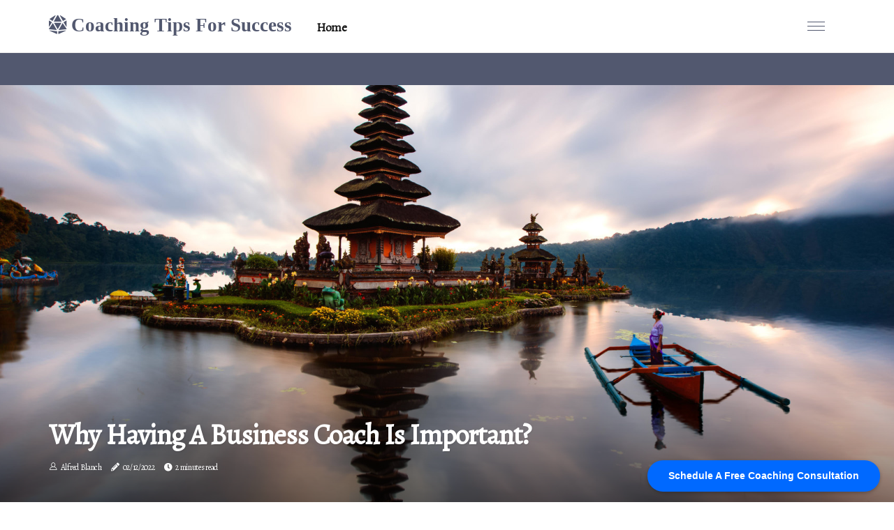

--- FILE ---
content_type: text/html;charset=utf-8
request_url: https://www.successcoachingtips.com/why-having-a-business-coach-is-important
body_size: 15462
content:
<!DOCTYPE html><html lang="en-US"><head><meta charset="UTF-8" /><meta http-equiv="X-UA-Compatible" content="IE=edge" /><meta name="viewport" content="width=device-width, initial-scale=1" /><meta name="generator" content="WordPress 5.42" /><meta name="robots" content="index,follow,max-snippet:-1, max-image-preview:large, max-video-preview:-1"><title>Why having a business coach is important?</title><meta name="author" content="Alfred Blanch" /><meta name="description" content="A business coach can help clients develop leadership skills, create business strategies, or improve their mindset. It all depends on what the person..." /><meta name="keywords" content="person, success, performance, work, personality" /><link rel="canonical" href="https://www.successcoachingtips.com/why-having-a-business-coach-is-important" /><meta property="og:locale" content="en_US" /><meta property="og:type" content="website" /><meta property="og:title" content="Why having a business coach is important?" /><meta property="og:description" content="A business coach can help clients develop leadership skills, create business strategies, or improve their mindset. It all depends on what the person hiring the coach wants from the relationship." /><meta property="og:url" content="https://www.successcoachingtips.com/why-having-a-business-coach-is-important" /><meta property="og:site_name" content="successcoachingtips.com"/><meta property="og:image" content="https://www.successcoachingtips.com/img/f4371907da71eb310245321642a63bee.jpg?11"/><meta name="twitter:card" content="summary_large_image" /><meta name="twitter:description" content="A business coach can help clients develop leadership skills, create business strategies, or improve their mindset. It all depends on what the person hiring the coach wants from the relationship." /><meta name="twitter:title" content="Why having a business coach is important?" /><script type='application/ld+json' class='yoast-schema-graph yoast-schema-graph--main'>{"@context": "https://schema.org","@graph": [{"@type": "WebSite","@id": "https://www.successcoachingtips.com#website","url": "https://www.successcoachingtips.com","name": "successcoachingtips.com","inLanguage": "en","description": "A business coach can help clients develop leadership skills, create business strategies, or improve their mindset. It all depends on what the person hiring the coach wants from the relationship."},{"@type": "ImageObject","@id": "https://www.successcoachingtips.com/why-having-a-business-coach-is-important#primaryimage","inLanguage": "en","url": "https://www.successcoachingtips.com/img/f4371907da71eb310245321642a63bee.jpg?11","width": 1920,"height": 800,"caption": "Why having a business coach is important?"},{"@type": "WebPage","@id": "https://www.successcoachingtips.com/why-having-a-business-coach-is-important#webpage","url": "https://www.successcoachingtips.com/why-having-a-business-coach-is-important","name": "Why having a business coach is important?","isPartOf": {"@id": "https://www.successcoachingtips.com#website"},"inLanguage": "en","primaryImageOfPage": {"@id": "https://www.successcoachingtips.com/why-having-a-business-coach-is-important#primaryimage"},"datePublished": "2025-10-11T16-11-01.000Z","dateModified": "2025-10-11T16-11-01.000Z","description": "A business coach can help clients develop leadership skills, create business strategies, or improve their mindset. It all depends on what the person hiring the coach wants from the relationship.","potentialAction": [{"@type": "ReadAction","target": ["https://www.successcoachingtips.com/why-having-a-business-coach-is-important"]}]}]}</script><link rel="icon" href="https://www.successcoachingtips.com/img/favicon.png" type="image/x-icon" /><link rel="apple-touch-icon-precomposed" sizes="57x57" href="https://www.successcoachingtips.com/img/apple-touch-icon-57x57.png" /><link rel="apple-touch-icon-precomposed" sizes="114x114" href="https://www.successcoachingtips.com/img/apple-touch-icon-114x114.png" /><link rel="apple-touch-icon-precomposed" sizes="72x72" href="https://www.successcoachingtips.com/img/apple-touch-icon-72x72.png" /><link rel="apple-touch-icon-precomposed" sizes="144x144" href="https://www.successcoachingtips.com/img/apple-touch-icon-144x144.png" /><link rel="apple-touch-icon-precomposed" sizes="60x60" href="https://www.successcoachingtips.com/img/apple-touch-icon-60x60.png" /><link rel="apple-touch-icon-precomposed" sizes="120x120" href="https://www.successcoachingtips.com/img/apple-touch-icon-120x120.png" /><link rel="apple-touch-icon-precomposed" sizes="76x76" href="https://www.successcoachingtips.com/img/apple-touch-icon-76x76.png" /><link rel="apple-touch-icon-precomposed" sizes="152x152" href="https://www.successcoachingtips.com/img/apple-touch-icon-152x152.png" /><link rel="icon" type="image/png" href="https://www.successcoachingtips.com/img/favicon-196x196.png" sizes="196x196" /><link rel="icon" type="image/png" href="https://www.successcoachingtips.com/img/favicon-96x96.png" sizes="96x96" /><link rel="icon" type="image/png" href="https://www.successcoachingtips.com/img/favicon-32x32.png" sizes="32x32" /><link rel="icon" type="image/png" href="https://www.successcoachingtips.com/img/favicon-16x16.png" sizes="16x16" /><link rel="icon" type="image/png" href="https://www.successcoachingtips.com/img/favicon-128.png" sizes="128x128" /><meta name="application-name" content="&nbsp;"/><meta name="msapplication-TileColor" content="#FFFFFF" /><meta name="msapplication-TileImage" content="mstile-144x144.png" /><meta name="msapplication-square70x70logo" content="mstile-70x70.png" /><meta name="msapplication-square150x150logo" content="mstile-150x150.png" /><meta name="msapplication-wide310x150logo" content="mstile-310x150.png" /><meta name="msapplication-square310x310logo" content="mstile-310x310.png" /><script> WebFontConfig = { google: { families: ['Alegreya', 'Lora'] } }; (function(d) { var wf = d.createElement('script'), s = d.scripts[0]; wf.src = 'https://ajax.googleapis.com/ajax/libs/webfont/1.6.26/webfont.js'; wf.async = true; s.parentNode.insertBefore(wf, s); })(document);</script><style type="text/css">:root{ --main-color:#0000ee; --font-heading:Alegreya; --font-body:Lora;}.enable_footer_columns_dark { background: #151515; color: #fff; border-top: 1px solid #303030;}</style><link rel="stylesheet" href="https://www.successcoachingtips.com/css/bootstrap.min.css?ver=3.0.3" type="text/css" media="all" /><link rel="stylesheet" href="https://cdnjs.cloudflare.com/ajax/libs/font-awesome/5.15.4/css/all.min.css" /><link rel="https://api.w.org/" href="https://www.successcoachingtips.com/wp-json" /><link rel="EditURI" type="application/rsd+xml" title="RSD" href="https://www.successcoachingtips.com/xmlrpc.php?rsd" /><link rel="wlwmanifest" type="application/wlwmanifest+xml" href="https://www.successcoachingtips.com/wp-includes/wlwmanifest.xml"/><link rel="shortlink" href="https://www.successcoachingtips.com"/><style type="text/css">.anlk_header_magazine_style.two_header_top_style.anlk_cus_top_share .header_top_bar_wrapper { background: #52586f;}h4 {margin-top: 34px;}.home_section3 { background-color: #52586f08;}.enable_footer_columns_dark { background: #52586f; color: #fff; border-top: 1px solid #52586f;}.anlk_radus_e {border-radius: 1px;}.single_post_title_main { text-align: left; max-width: 100%; font-size: 31px;}ul.jl_s_pagination { display: none;}.cc-window { position: fixed; left: 0; right: 0; bottom: 0; width: 100%; background-color: rgba(0,0,0,0.75); z-index: 999; opacity: 1; transition: all 0.3s ease;}.cc-window .box-cookies { padding: 15px; text-align: center; color: #DBE0DF; font-size: 13px; font-weight: 400; line-height: 30px;}.cc-window .box-cookies { padding: 15px; text-align: center; color: #DBE0DF; font-size: 13px; font-weight: 400; line-height: 30px;}.cc-window .cc-close .cc-reject .cc-custom{ display: inline-block; margin-left: 10px; line-height: normal; padding: 10px 20px; background-color: #52586f; color: #fff; font-weight: bold; border-radius: 6px; cursor: pointer; transition: all 0.3s ease-in-out;}.footer_logo_about{font-weight: bold;font-size: 31px;}.post_content.anlk_content { text-align: justify;}.jm-post-like{cursor:pointer;}a.jm-post-like.loved { background: red; border-radius: 8px;}.single_post_share_icon_post li a i { display: inline-block; padding: 0; color: #fff; text-align: center; text-transform: capitalize; font-size: 16px; font-weight: 500; height: 40px; line-height: 40px; width: 40px; border-radius: 8px;}.single-post-meta-wrapper.anlk_sfoot i { float: left; display: inline-block; padding: 0; color: #000; text-align: center; margin-right: 0; text-transform: capitalize; font-size: 16px; font-weight: 500; height: 40px; line-height: 40px; width: 40px; border-radius: 8px; border: 1px solid #ebebeb;}.auth .author-info.anlk_auth_head { background: transparent; padding: 0px 11%; text-align: center; margin-bottom: 0px;}.main_title_col .auth { margin-top: 0px; margin-bottom: 30px; padding: 0px; border: 0px !important;}.auth .author-info.anlk_auth_head { background: transparent; padding: 0px 11%; text-align: center; margin-bottom: 0px;}.author-info.anlk_auth_head .author-avatar { display: block; float: right; margin-left: 50px;}.author-info.anlk_auth_head .avatar { width: 198px !important; border: 7px solid #fff; border-radius: 50%; overflow: hidden; margin-top: -27px;}.author-info.anlk_auth_head .author-description { float: right; display: block; margin: 0px; width: 55%;}.auth .author_commentcount, .auth .author_postcount { font-size: 12px; color: #fff; line-height: 1.2; background: #52586f; margin-right: 5px; padding: 2px 10px; border-radius: 8px;}.grid-sidebar .box { margin-bottom: 0!important; width: 33%; padding: 0; padding-right: 20px; padding-left: 20px; float: left; position: relative;}ol {display: inline-block;list-style-type: none;margin: 0px 0px 20px 80px;padding: 0;overflow: hidden;font-size: 12px;padding-left: 0;border-left: 1px solid #52586f;}ol li {display: inline;margin-right: 8px;}ol li::before {content: ">";margin-right: 8px;}ol li:first-child::before {content: "";}.jlm_w .jlma { top: 4px;}.jlm_w .jlmb { top: 10px;}.jlm_w .jlmc { top: 16px;}.jlm_w span { display: block; position: absolute; width: 112%; height: 1px; border-radius: 75px; background: #52586f; left: 0px;}.bottom_footer_menu_text .anlk_ft_w { border-top: 1px solid #ffff;}.menu-footer { margin-bottom: 0; padding: 0px; float: right; margin: -5px 35px 0px 0px;}.footer-bottom { color: #fff;}#menu-footer-menu li a { text-decoration: none; color: #fff;}.jellywp_about_us_widget_wrapper .footer_logo_about {margin-bottom: 30px;float: none;display: inline-block;width:100%;}.anlk_cat_img_w:last-child, .footer-columns .anlk_cat_img_w:nth-last-child(2) {margin-bottom: 8px;}.jli-moon{font-family: Font Awesome 5 Pro!important;}.jli-moon:before { content: "\f146";}.jli-sun{font-family: Font Awesome 5 Free!important;}.jli-sun:before { content: "\f146";}.anlk_day_night .jl-night-toggle-icon { width: 45px; background: rgba(0,0,0,.4); border-radius: 43;}.anlk__cat_img_w .anlk__cat_img_c { height: 63px; position: relative; border-radius: 4px; margin-top: :10px;}.footer-columns .anlk__cat_img_w .anlk__cat_img_c { border: 1px solid #525252; background: #3a3939;}header.header-wraper.anlk_header_magazine_style.two_header_top_style.header_layout_style3_custom.anlk_cus_top_share.border_down { background: #52586f; height: 122px;}.anlk__s_pagination { display: none;}.anlk_cites { margin-top: 40px;}.row { display: -ms-flexbox; display: flex; -ms-flex-wrap: wrap; flex-wrap: wrap; margin-right: -15px; margin-left: -15px; width: 100%;}.anlk__lead_large { display: block;position: relative;}.anlk__lead_mobile { display: none;position: relative;}@media only screen and (max-width: 400px) { .author-info.anlk_auth_head .author-description { float: right; display: block; margin: 0px; width: 100%;}.author-info.anlk_auth_head .author-avatar { display: block; float: none; margin-left: 0px;}.grid-sidebar .box { margin-bottom: 0!important; width: 100%; padding: 0; padding-right: 20px; padding-left: 20px; float: left; position: relative;}.anlk__lead_large { display: none;position: relative;}.anlk__lead_mobile { display: block;position: relative;}}</style><style></style><link href="https://assets.calendly.com/assets/external/widget.css" rel="stylesheet"><script src="https://assets.calendly.com/assets/external/widget.js" type="text/javascript" async></script><script type="text/javascript">window.onload = function() { Calendly.initBadgeWidget({ url: 'https://calendly.com/adrian-willis/15-minute-consultation', text: 'Schedule A Free Coaching Consultation', color: '#0069ff', textColor: '#ffffff', branding: undefined }); }</script></head><body class="mobile_nav_class jl-has-sidebar"><div class="options_layout_wrapper anlk_clear_at anlk_radius anlk_none_box_styles anlk_border_radiuss anlk_en_day_night"><div class="options_layout_container full_layout_enable_front"><header class="header-wraper anlk_header_magazine_style two_header_top_style header_layout_style3_custom anlk_cus_top_share border_down"><div class="anlk_blank_nav"></div><div id="menu_wrapper" class="menu_wrapper anlk_menu_sticky anlk_stick"><div class="container"><div class="row"><div class="main_menu col-md-12" style="height: 75px;"><div class="logo_small_wrapper_table"><div class="logo_small_wrapper"><a class="logo_link" href="https://www.successcoachingtips.com" style="margin-top: -10px;"><div class="anlk_logo_n"><div class="fas fa-dice-d20" style="font-size: 27px;color: #52586f;"> Coaching Tips For Success</div></div><div class="anlk_logo_w"><div class="fas fa-dice-d20" style="font-size: 32px;color: #52586f;"> Coaching Tips For Success</div></div></a></div></div><div class="search_header_menu anlk_nav_mobile"><div class="menu_mobile_icons"><div class="jlm_w"><span class="jlma"></span><span class="jlmb"></span><span class="jlmc"></span></div></div></div><div class="menu-primary-container navigation_wrapper anlk_cus_share_mnu"><ul id="mainmenu" class="anlk_main_menu"><li class="menu-item current-menu-item current_page_item"> <a href="https://www.successcoachingtips.com">Home<span class="border-menu"></span></a></li></ul></div></div></div></div></div></div></header><div class="mobile_menu_overlay"></div><div class="anlk_single_style4"><div class="single_content_header single_captions_overlay_bottom_image_full_width"><div class="image-post-thumb" style="background-image: url('https://www.successcoachingtips.com/img/f4371907da71eb310245321642a63bee.jpg?11')"></div><div class="single_full_breadcrumbs_top"><div class="container"><div class="row"><div class="col-md-12"></div></div></div></div><div class="single_post_entry_content_wrapper"><div class="container"><div class="row"><div class="col-md-12"><div class="single_post_entry_content"><h1 class="single_post_title_main">Why having a business coach is important?</h1><span class="anlk_post_meta"><span class="anlk_author_img_w"><i class="jli-user"></i><a href="https://www.successcoachingtips.com/alfred-blanch" title="Posts by Alfred Blanch" rel="author">Alfred Blanch</a></span><span class="post-date"><i class="fas fa-pencil-alt"></i>02/12/2022</span><span class="post-read-time"><i class="fa fa-clock"></i>2 minutes read</span></span></div></div></div></div></div></div></div><section id="content_main" class="clearfix anlk_spost"><div class="container"><div class="row main_content"><div class="col-md-8 loop-large-post" id="content"><div class="widget_container content_page"><div class="post type-post status-publish format-gallery has-post-thumbnail hentry category-business tag-inspiration tag-morning tag-tip tag-tutorial post_format-post-format-gallery"><div class="single_section_content box blog_large_post_style"><div class="post_content_w"><div class="post_sw"><div class="post_s"><div class="anlk_single_share_wrapper anlk_clear_at"><ul class="single_post_share_icon_post"><li class="single_post_share_facebook"><a rel="nofollow noopener" href="https://www.facebook.com/sharer.php?u=https://www.successcoachingtips.com/why-having-a-business-coach-is-important" target="_blank"><i class="jli-facebook"></i></a></li><li class="single_post_share_twitter"><a rel="nofollow noopener" href="https://twitter.com/share?url=https://www.successcoachingtips.com/why-having-a-business-coach-is-important&amp;text=https://www.successcoachingtips.com/post&amp;hashtags=successcoachingtips.com" target="_blank"><i class="jli-twitter"></i></a></li><li class="single_post_share_linkedin"><a rel="nofollow noopener" href="http://www.linkedin.com/shareArticle?mini=true&amp;url=https://www.successcoachingtips.com/why-having-a-business-coach-is-important" target="_blank"><i class="jli-linkedin"></i></a></li></ul></div><span class="single-post-meta-wrapper anlk_sfoot"><a class="jm-post-like" data-post_id="why-having-a-business-coach-is-important" title="Like"><i class="jli-love"></i><span id="love">5</span></a><span class="view_options"><i class="jli-view-o"></i><span>3.3k</span></span></span></div></div><div class="post_content anlk_content"><p>A <b>business coach</b> can help clients develop leadership skills, create <a href="https://www.clearwaterfinance.co.nz/regional-companies-pros-and-cons-of-regional-companies">business strategies</a>, or improve their mindset. It all depends on what the person hiring the coach wants from the relationship. The most important thing is that <b>business coaching</b> is all about growth. As a business owner, it's easy to feel overwhelmed by everyday tasks. </p><p>With a business coach, you'll get the structure and organization needed to run your business like a well-oiled machine. Your coach can help you implement and maintain systems and structures for success. They will provide you with effective time management plans, as well as tips and strategies to improve your performance based on your work style and personality. Regardless of where you are in your business, an expert coach will guide you on how to come up with the perfect business plan and help you implement and maintain the systems to make them successful. </p><p>From clear and specific objectives to strategic action steps, you'll learn the essential elements of a successful business plan. Do you feel trapped? 5 ways to clear your mind and be your most productive self. Here's a summary of why my 12-week intensive certification program is the fuel for your business. A person needs a therapist, a business owner needs a business coach. </p><p>Your coach is trained to help you grow. All ideas are welcome, regardless of all judgment. A business coach acts as a filter, directing and guiding those ideas so that they are productive for you and your company. Coaches eliminate the guesswork so that you, as CEO or business owner, know the most important things to focus on. </p><p>They help business owners and entrepreneurs not only identify their goals and develop action plans, but also to overcome obstacles. Instead of rambling around or making impulsive decisions on your own, you can work with a business advisor to teach you what to do and how to improve your business. It's extremely difficult to plan a budget when you think about the business plan, marketing plan, potential growth, and more. Whether you don't have time to develop a marketing plan or aren't sure how to come up with a valuable one, a business coach will help you create a personalized, easy-to-implement marketing strategy. </p><p>Business trainers have years of industry experience and knowledge to navigate the ever-changing business landscape. For this reason, business owners often realize that their company needs the direction of someone who sees the business differently. I'm here to learn the ins and outs of your business and to be able to provide you with information and guidance on every step or move you make. A business advisor can help you identify your weaknesses and ensure that the hires you make are the right solution to compensate them. </p><p>Your business advisor can connect you to the right people, provide you with valuable information about your company's growth, and help you create a strong professional network essential to success in today's competitive business environment. The leading business coaching company for 7 to 26% of 8-figure entrepreneurs looking for more predictability, scalability and profitability. And you're wasting your money if you don't implement the growth strategies your coach recommends. Having a business advisor can help you connect with other entrepreneurs and business owners in your community. </p></div></div><div class="clearfix"></div><div class="single_tag_share"><div class="tag-cat"><ul class="single_post_tag_layout"><li><a href="https://www.successcoachingtips.com/why-having-a-business-coach-is-important" rel="tag">person</a></li><li><a href="https://www.successcoachingtips.com/why-having-a-business-coach-is-important" rel="tag">success</a></li><li><a href="https://www.successcoachingtips.com/why-having-a-business-coach-is-important" rel="tag">performance</a></li><li><a href="https://www.successcoachingtips.com/why-having-a-business-coach-is-important" rel="tag">work</a></li><li><a href="https://www.successcoachingtips.com/why-having-a-business-coach-is-important" rel="tag">personality</a></li></ul></div></div><div class="postnav_w"><div class="postnav_left"><div class="single_post_arrow_content"><a href="https://www.successcoachingtips.com/why-coaching-is-the-fastest-growing" id="prepost"> <span class="anlk_cpost_nav"> <span class="anlk_post_nav_link"><i class="jli-left-arrow"></i>Next post</span><span class="anlk_cpost_title">Why coaching is the fastest growing?</span></span></a></div></div></div></div></div><div class="brack_space"></div></div></div><div class="col-md-4" id="sidebar"><div class="anlk_sidebar_w"><div id="addwidget" class="widget sidewidget jellywp_ads300x250_widget"><div class="widget_anlk_wrapper ads_widget_container"><div class="widget-title"><h2 class="anlk_title_c">Advertisement</h2></div><div class="ads300x250-thumb anlk_radus_e"> <a rel="nofollow" href="https://mackthehouse.com/"><img src="https://www.successcoachingtips.com/img/baa33dfd65c52641099d711079f72945.jpeg"></a></div></div></div><div id="sprasa_recent_post_text_widget-9" class="widget sidewidget post_list_widget"><div class="widget_anlk_wrapper"><div class="ettitle"><div class="widget-title"><h2 class="anlk_title_c">More articles</h2></div></div><div class="bt_post_widget"><div class="anlk_m_right anlk_sm_list anlk_ml anlk_clear_at"><div class="anlk_m_right_w"><div class="anlk_m_right_img anlk_radus_e"><a href="https://www.successcoachingtips.com/is-coaching-the-fastest-growing-industry"><img width="120" height="120" src="https://www.successcoachingtips.com/img/mef81cd06da96c639c15263ec1e9adf6e.jpg?11" class="attachment-sprasa_small_feature size-sprasa_small_feature wp-post-image" alt="Is coaching the fastest growing industry?" loading="lazy" onerror="imgError(this)"></a></div><div class="anlk_m_right_content"><h2 class="entry-title"> <a href="https://www.successcoachingtips.com/is-coaching-the-fastest-growing-industry" tabindex="-1">Is coaching the fastest growing industry?</a></h2><span class="anlk_post_meta"><span class="post-read-time"><i class="fa fa-clock"></i>1 minute read</span></span></div></div></div><div class="anlk_m_right anlk_sm_list anlk_ml anlk_clear_at"><div class="anlk_m_right_w"><div class="anlk_m_right_img anlk_radus_e"><a href="https://www.successcoachingtips.com/what-does-a-business-development-coach-do"><img width="120" height="120" src="https://www.successcoachingtips.com/img/m0b0b8915b6ffec2caaabc12d5695537b.jpg?11" class="attachment-sprasa_small_feature size-sprasa_small_feature wp-post-image" alt="What does a business development coach do?" loading="lazy" onerror="imgError(this)"></a></div><div class="anlk_m_right_content"><h2 class="entry-title"> <a href="https://www.successcoachingtips.com/what-does-a-business-development-coach-do" tabindex="-1">What does a business development coach do?</a></h2><span class="anlk_post_meta"><span class="post-read-time"><i class="fa fa-clock"></i>3 minutes read</span></span></div></div></div><div class="anlk_m_right anlk_sm_list anlk_ml anlk_clear_at"><div class="anlk_m_right_w"><div class="anlk_m_right_img anlk_radus_e"><a href="https://www.successcoachingtips.com/what-does-a-business-coach-do-for-you"><img width="120" height="120" src="https://www.successcoachingtips.com/img/m1d815c5f50630f8557010f1267bb7738.jpg?11" class="attachment-sprasa_small_feature size-sprasa_small_feature wp-post-image" alt="What does a business coach do for you?" loading="lazy" onerror="imgError(this)"></a></div><div class="anlk_m_right_content"><h2 class="entry-title"> <a href="https://www.successcoachingtips.com/what-does-a-business-coach-do-for-you" tabindex="-1">What does a business coach do for you?</a></h2><span class="anlk_post_meta"><span class="post-read-time"><i class="fa fa-clock"></i>2 minutes read</span></span></div></div></div><div class="anlk_m_right anlk_sm_list anlk_ml anlk_clear_at"><div class="anlk_m_right_w"><div class="anlk_m_right_img anlk_radus_e"><a href="https://www.successcoachingtips.com/business-coaching-tips"><img width="120" height="120" src="https://www.successcoachingtips.com/img/m1b6414936c089b32f6a81e13dfd31dfd.jpg?11" class="attachment-sprasa_small_feature size-sprasa_small_feature wp-post-image" alt="Business coaching tips?" loading="lazy" onerror="imgError(this)"></a></div><div class="anlk_m_right_content"><h2 class="entry-title"> <a href="https://www.successcoachingtips.com/business-coaching-tips" tabindex="-1">Business coaching tips?</a></h2><span class="anlk_post_meta"><span class="post-read-time"><i class="fa fa-clock"></i>2 minutes read</span></span></div></div></div></div></div></div></div></div></div></div></section><div id="content_nav" class="anlk_mobile_nav_wrapper"><div id="nav" class="anlk_mobile_nav_inner"><div class="menu_mobile_icons mobile_close_icons closed_menu"> <span class="anlk_close_wapper"><span class="anlk_close_1"></span><span class="anlk_close_2"></span></span></div><ul id="mobile_menu_slide" class="menu_moble_slide"><li class="menu-item current-menu-item current_page_item"> <a href="https://www.successcoachingtips.com">Home<span class="border-menu"></span></a></li><li class="menu-item menu-item-has-children"> <a href="#">Top Rated<span class="border-menu"></span><span class="arrow_down"><i class="jli-down-chevron" aria-hidden="true"></i></span></a><ul class="sub-menu"><li class="menu-item current-menu-item current_page_item"> <a class="bd_left" href="https://www.successcoachingtips.com/is-coaching-a-good-business">Is coaching a good business?<span class="border-menu"></span></a></li><li class="menu-item current-menu-item current_page_item"> <a class="bd_left" href="https://www.successcoachingtips.com/is-coaching-the-fastest-growing-industry">Is coaching the fastest growing industry?<span class="border-menu"></span></a></li><li class="menu-item current-menu-item current_page_item"> <a class="bd_left" href="https://www.successcoachingtips.com/is-there-a-demand-for-life-coaching">Is there a demand for life coaching?<span class="border-menu"></span></a></li><li class="menu-item current-menu-item current_page_item"> <a class="bd_left" href="https://www.successcoachingtips.com/what-does-a-good-business-coach-do">What does a good business coach do?<span class="border-menu"></span></a></li><li class="menu-item current-menu-item current_page_item"> <a class="bd_left" href="https://www.successcoachingtips.com/when-should-a-business-coach-be-used">When should a business coach be used?<span class="border-menu"></span></a></li><li class="menu-item current-menu-item current_page_item"> <a class="bd_left" href="https://www.successcoachingtips.com/how-do-you-know-if-you-need-a-business-coach">How do you know if you need a business coach?<span class="border-menu"></span></a></li><li class="menu-item current-menu-item current_page_item"> <a class="bd_left" href="https://www.successcoachingtips.com/why-having-a-business-coach-is-important">Why having a business coach is important?<span class="border-menu"></span></a></li><li class="menu-item current-menu-item current_page_item"> <a class="bd_left" href="https://www.successcoachingtips.com/what-problem-does-business-coaching-solve">What problem does business coaching solve?<span class="border-menu"></span></a></li><li class="menu-item current-menu-item current_page_item"> <a class="bd_left" href="https://www.successcoachingtips.com/is-business-coaching-necessary">Is business coaching necessary?<span class="border-menu"></span></a></li><li class="menu-item current-menu-item current_page_item"> <a class="bd_left" href="https://www.successcoachingtips.com/what-services-do-business-coaches-offer">What services do business coaches offer?<span class="border-menu"></span></a></li><li class="menu-item current-menu-item current_page_item"> <a class="bd_left" href="https://www.successcoachingtips.com/is-getting-a-business-coach-worth-it">Is getting a business coach worth it?<span class="border-menu"></span></a></li><li class="menu-item current-menu-item current_page_item"> <a class="bd_left" href="https://www.successcoachingtips.com/what-are-the-3-types-of-conversations-of-the-coaching-area">What are the 3 types of conversations of the coaching area?<span class="border-menu"></span></a></li><li class="menu-item current-menu-item current_page_item"> <a class="bd_left" href="https://www.successcoachingtips.com/what-should-a-coaching-session-include">What should a coaching session include?<span class="border-menu"></span></a></li><li class="menu-item current-menu-item current_page_item"> <a class="bd_left" href="https://www.successcoachingtips.com/what-does-a-business-coach-do-for-you">What does a business coach do for you?<span class="border-menu"></span></a></li><li class="menu-item current-menu-item current_page_item"> <a class="bd_left" href="https://www.successcoachingtips.com/why-business-coaching-is-important">Why business coaching is important?<span class="border-menu"></span></a></li><li class="menu-item current-menu-item current_page_item"> <a class="bd_left" href="https://www.successcoachingtips.com/what-does-business-coaching-involve">What does business coaching involve?<span class="border-menu"></span></a></li><li class="menu-item current-menu-item current_page_item"> <a class="bd_left" href="https://www.successcoachingtips.com/how-much-does-an-online-business-coach-cost">How much does an online business coach cost?<span class="border-menu"></span></a></li><li class="menu-item current-menu-item current_page_item"> <a class="bd_left" href="https://www.successcoachingtips.com/how-do-i-find-the-right-business-coach">How do i find the right business coach?<span class="border-menu"></span></a></li><li class="menu-item current-menu-item current_page_item"> <a class="bd_left" href="https://www.successcoachingtips.com/what-is-the-best-way-to-prepare-for-a-coaching-session">What is the best way to prepare for a coaching session?<span class="border-menu"></span></a></li><li class="menu-item current-menu-item current_page_item"> <a class="bd_left" href="https://www.successcoachingtips.com/are-business-coaches-in-demand">Are business coaches in demand?<span class="border-menu"></span></a></li><li class="menu-item current-menu-item current_page_item"> <a class="bd_left" href="https://www.successcoachingtips.com/can-coaching-be-a-business-expense">Can coaching be a business expense?<span class="border-menu"></span></a></li><li class="menu-item current-menu-item current_page_item"> <a class="bd_left" href="https://www.successcoachingtips.com/what-a-business-coach-can-help-with">What a business coach can help with?<span class="border-menu"></span></a></li><li class="menu-item current-menu-item current_page_item"> <a class="bd_left" href="https://www.successcoachingtips.com/what-do-business-coaches-struggle-with">What do business coaches struggle with?<span class="border-menu"></span></a></li><li class="menu-item current-menu-item current_page_item"> <a class="bd_left" href="https://www.successcoachingtips.com/who-needs-business-coaching">Who needs business coaching?<span class="border-menu"></span></a></li><li class="menu-item current-menu-item current_page_item"> <a class="bd_left" href="https://www.successcoachingtips.com/business-coaching-tips">Business coaching tips?<span class="border-menu"></span></a></li><li class="menu-item current-menu-item current_page_item"> <a class="bd_left" href="https://www.successcoachingtips.com/do-online-coaches-really-make-money">Do online coaches really make money?<span class="border-menu"></span></a></li><li class="menu-item current-menu-item current_page_item"> <a class="bd_left" href="https://www.successcoachingtips.com/why-people-need-a-business-coach">Why people need a business coach?<span class="border-menu"></span></a></li><li class="menu-item current-menu-item current_page_item"> <a class="bd_left" href="https://www.successcoachingtips.com/how-can-i-make-a-lot-of-money-as-a-coach">How can i make a lot of money as a coach?<span class="border-menu"></span></a></li><li class="menu-item current-menu-item current_page_item"> <a class="bd_left" href="https://www.successcoachingtips.com/what-are-the-characteristics-of-an-effective-coach">What are the characteristics of an effective coach?<span class="border-menu"></span></a></li><li class="menu-item current-menu-item current_page_item"> <a class="bd_left" href="https://www.successcoachingtips.com/what-are-the-best-coaching-platforms">What are the best coaching platforms?<span class="border-menu"></span></a></li><li class="menu-item current-menu-item current_page_item"> <a class="bd_left" href="https://www.successcoachingtips.com/what-does-business-coaching-help-with">What does business coaching help with?<span class="border-menu"></span></a></li><li class="menu-item current-menu-item current_page_item"> <a class="bd_left" href="https://www.successcoachingtips.com/what-are-some-coaching-tips">What are some coaching tips?<span class="border-menu"></span></a></li><li class="menu-item current-menu-item current_page_item"> <a class="bd_left" href="https://www.successcoachingtips.com/what-does-a-business-development-coach-do">What does a business development coach do?<span class="border-menu"></span></a></li><li class="menu-item current-menu-item current_page_item"> <a class="bd_left" href="https://www.successcoachingtips.com/how-do-you-advertise-a-coaching-session">How do you advertise a coaching session?<span class="border-menu"></span></a></li><li class="menu-item current-menu-item current_page_item"> <a class="bd_left" href="https://www.successcoachingtips.com/are-coaches-in-demand">Are coaches in demand?<span class="border-menu"></span></a></li><li class="menu-item current-menu-item current_page_item"> <a class="bd_left" href="https://www.successcoachingtips.com/is-business-coaching-a-good-career">Is business coaching a good career?<span class="border-menu"></span></a></li><li class="menu-item current-menu-item current_page_item"> <a class="bd_left" href="https://www.successcoachingtips.com/best-business-coaching-websites">Best business coaching websites?<span class="border-menu"></span></a></li><li class="menu-item current-menu-item current_page_item"> <a class="bd_left" href="https://www.successcoachingtips.com/where-can-i-find-a-business-coach">Where can i find a business coach?<span class="border-menu"></span></a></li><li class="menu-item current-menu-item current_page_item"> <a class="bd_left" href="https://www.successcoachingtips.com/who-are-the-best-business-coaches">Who are the best business coaches?<span class="border-menu"></span></a></li><li class="menu-item current-menu-item current_page_item"> <a class="bd_left" href="https://www.successcoachingtips.com/why-coaching-is-the-fastest-growing">Why coaching is the fastest growing?<span class="border-menu"></span></a></li><li class="menu-item current-menu-item current_page_item"> <a class="bd_left" href="https://www.successcoachingtips.com/why-having-a-business-coach-is-important">Why having a business coach is important?<span class="border-menu"></span></a></li></ul></li></ul><div id="sprasa_about_us_widget-3" class="widget jellywp_about_us_widget"><div class="widget_anlk_wrapper about_widget_content"><div class="jellywp_about_us_widget_wrapper"><div class="social_icons_widget"><ul class="social-icons-list-widget icons_about_widget_display"><li> <a class="facebook" rel="nofollow noopener" href="https://www.facebook.com/sharer.php?u=https://www.successcoachingtips.com/post" target="_blank"><i class="jli-facebook"></i></a></li><li> <a class="twitter" rel="nofollow noopener" href="https://twitter.com/share?url=https://www.successcoachingtips.com/post&amp;text=https://www.successcoachingtips.com/post&amp;hashtags=successcoachingtips.com" target="_blank"><i class="jli-twitter"></i></a></li><li> <a class="linkedin" rel="nofollow noopener" href="http://www.linkedin.com/shareArticle?mini=true&amp;url=https://www.successcoachingtips.com/post" target="_blank"><i class="jli-linkedin"></i></a></li></ul></div></div></div></div></div></div><footer id="footer-container" class="anlk_footer_act enable_footer_columns_dark"><div class="footer-columns"><div class="container"><div class="row"><div class="col-md-4 foterwidget"><div id="sprasa_recent_post_text_widget-8" class="widget post_list_widget"><div class="widget_anlk_wrapper"><div class="ettitle"><div class="widget-title"><h2 class="anlk_title_c">More articles</h2></div></div><div class="bt_post_widget"><div class="anlk_m_right anlk_sm_list anlk_ml anlk_clear_at"><div class="anlk_m_right_w"><div class="anlk_m_right_img anlk_radus_e"><a href="https://www.successcoachingtips.com/what-are-some-coaching-tips"><img width="120" height="120" src="https://www.successcoachingtips.com/img/mb5d04623970565d2f298375b44c2d92a.jpg?11" class="attachment-sprasa_small_feature size-sprasa_small_feature wp-post-image" alt="What are some coaching tips?" loading="lazy" onerror="imgError(this)" /></a></div><div class="anlk_m_right_content"><h2 class="entry-title"><a href="https://www.successcoachingtips.com/what-are-some-coaching-tips" tabindex="-1">What are some coaching tips?</a></h2><span class="anlk_post_meta"> <span class="post-read-time"><i class="fa fa-clock"></i>3 minutes read</span></span></div></div></div><div class="anlk_m_right anlk_sm_list anlk_ml anlk_clear_at"><div class="anlk_m_right_w"><div class="anlk_m_right_img anlk_radus_e"><a href="https://www.successcoachingtips.com/can-coaching-be-a-business-expense"><img width="120" height="120" src="https://www.successcoachingtips.com/img/mff0e61ab177c0d280db6bc8b5b2b088b.jpg?11" class="attachment-sprasa_small_feature size-sprasa_small_feature wp-post-image" alt="Can coaching be a business expense?" loading="lazy" onerror="imgError(this)" /></a></div><div class="anlk_m_right_content"><h2 class="entry-title"><a href="https://www.successcoachingtips.com/can-coaching-be-a-business-expense" tabindex="-1">Can coaching be a business expense?</a></h2><span class="anlk_post_meta"> <span class="post-read-time"><i class="fa fa-clock"></i>2 minutes read</span></span></div></div></div></div></div></div></div><div class="col-md-4"><div id="sprasa_about_us_widget-2" class="widget jellywp_about_us_widget"><div class="widget_anlk_wrapper about_widget_content"><div class="jellywp_about_us_widget_wrapper"><div class="footer_logo_about" style="">Coaching Tips For Success</div><div></div><div class="social_icons_widget"><ul class="social-icons-list-widget icons_about_widget_display"></ul></div></div></div></div><div id="sprasa_about_us_widget-4" class="widget jellywp_about_us_widget"><div class="widget_anlk_wrapper about_widget_content"><div class="jellywp_about_us_widget_wrapper"><div class="social_icons_widget"><ul class="social-icons-list-widget icons_about_widget_display"></ul></div></div></div></div></div></div></div></div><div class="footer-bottom enable_footer_copyright_dark"><div class="container"><div class="row bottom_footer_menu_text"><div class="col-md-12"><div class="anlk_ft_w">© Copyright <span id="year"></span> successcoachingtips.com. All rights reserved.<ul id="menu-footer-menu" class="menu-footer"><li class="menu-item menu-item-6"> <a rel="nofollow" href="https://www.successcoachingtips.com/alfred-blanch">About us Coaching Tips For Success</a></li><li class="menu-item menu-item-7"> <a rel="nofollow" href="https://www.successcoachingtips.com/privacy">Privacy policy</a></li></li></ul></div></div></div></div></div></footer><div id="go-top"> <a href="#go-top"><i class="jli-up-chevron"></i></a></div></div></div><div id="ccokies" role="dialog" aria-live="polite" aria-label="cookieconsent" aria-describedby="cookieconsent:desc" class="cc-window cc-banner cc-type-info cc-theme-block cc-bottom " style="display:none;"><div class="box-cookies"><span aria-label="dismiss cookie message" role="button" tabindex="0" class="cc-open fa fa-cookie" style="display:none;"></span><span class="cc-message innercookie">This website uses cookies to ensure you get the best experience on our website.<a style="color: white;text-decoration: underline!important;" rel="nofollow" href="https://www.successcoachingtips.com/privacy"> Cookies Policy</a>.</span><span aria-label="dismiss cookie message" role="button" tabindex="0" class="cc-close innercookie"> OK !</span><span aria-label="dismiss cookie message" role="button" tabindex="0" class="cc-custom innercookie"> Custom Permisions</span><span aria-label="dismiss cookie message" role="button" tabindex="0" class="cc-reject innercookie"> Reject All</span></div></div><script src="https://www.successcoachingtips.com/wp-includes/js/jquery/jquery.min.js?ver=1.11.5-wp"></script><style> *, :before, :after { --tw-border-spacing-x: 0; --tw-border-spacing-y: 0; --tw-translate-x: 0; --tw-translate-y: 0; --tw-rotate: 0; --tw-skew-x: 0; --tw-skew-y: 0; --tw-scale-x: 1; --tw-scale-y: 1; --tw-pan-x: ; --tw-pan-y: ; --tw-pinch-zoom: ; --tw-scroll-snap-strictness: proximity; --tw-ordinal: ; --tw-slashed-zero: ; --tw-numeric-figure: ; --tw-numeric-spacing: ; --tw-numeric-fraction: ; --tw-ring-inset: ; --tw-ring-offset-width: 0px; --tw-ring-offset-color: #fff; --tw-ring-color: rgba(59, 130, 246, .5); --tw-ring-offset-shadow: 0 0 transparent; --tw-ring-shadow: 0 0 transparent; --tw-shadow: 0 0 transparent; --tw-shadow-colored: 0 0 transparent; --tw-blur: ; --tw-brightness: ; --tw-contrast: ; --tw-grayscale: ; --tw-hue-rotate: ; --tw-invert: ; --tw-saturate: ; --tw-sepia: ; --tw-drop-shadow: ; --tw-backdrop-blur: ; --tw-backdrop-brightness: ; --tw-backdrop-contrast: ; --tw-backdrop-grayscale: ; --tw-backdrop-hue-rotate: ; --tw-backdrop-invert: ; --tw-backdrop-opacity: ; --tw-backdrop-saturate: ; --tw-backdrop-sepia: } ::-webkit-backdrop { --tw-border-spacing-x: 0; --tw-border-spacing-y: 0; --tw-translate-x: 0; --tw-translate-y: 0; --tw-rotate: 0; --tw-skew-x: 0; --tw-skew-y: 0; --tw-scale-x: 1; --tw-scale-y: 1; --tw-pan-x: ; --tw-pan-y: ; --tw-pinch-zoom: ; --tw-scroll-snap-strictness: proximity; --tw-ordinal: ; --tw-slashed-zero: ; --tw-numeric-figure: ; --tw-numeric-spacing: ; --tw-numeric-fraction: ; --tw-ring-inset: ; --tw-ring-offset-width: 0px; --tw-ring-offset-color: #fff; --tw-ring-color: rgba(59, 130, 246, .5); --tw-ring-offset-shadow: 0 0 transparent; --tw-ring-shadow: 0 0 transparent; --tw-shadow: 0 0 transparent; --tw-shadow-colored: 0 0 transparent; --tw-blur: ; --tw-brightness: ; --tw-contrast: ; --tw-grayscale: ; --tw-hue-rotate: ; --tw-invert: ; --tw-saturate: ; --tw-sepia: ; --tw-drop-shadow: ; --tw-backdrop-blur: ; --tw-backdrop-brightness: ; --tw-backdrop-contrast: ; --tw-backdrop-grayscale: ; --tw-backdrop-hue-rotate: ; --tw-backdrop-invert: ; --tw-backdrop-opacity: ; --tw-backdrop-saturate: ; --tw-backdrop-sepia: } ::backdrop { --tw-border-spacing-x: 0; --tw-border-spacing-y: 0; --tw-translate-x: 0; --tw-translate-y: 0; --tw-rotate: 0; --tw-skew-x: 0; --tw-skew-y: 0; --tw-scale-x: 1; --tw-scale-y: 1; --tw-pan-x: ; --tw-pan-y: ; --tw-pinch-zoom: ; --tw-scroll-snap-strictness: proximity; --tw-ordinal: ; --tw-slashed-zero: ; --tw-numeric-figure: ; --tw-numeric-spacing: ; --tw-numeric-fraction: ; --tw-ring-inset: ; --tw-ring-offset-width: 0px; --tw-ring-offset-color: #fff; --tw-ring-color: rgba(59, 130, 246, .5); --tw-ring-offset-shadow: 0 0 transparent; --tw-ring-shadow: 0 0 transparent; --tw-shadow: 0 0 transparent; --tw-shadow-colored: 0 0 transparent; --tw-blur: ; --tw-brightness: ; --tw-contrast: ; --tw-grayscale: ; --tw-hue-rotate: ; --tw-invert: ; --tw-saturate: ; --tw-sepia: ; --tw-drop-shadow: ; --tw-backdrop-blur: ; --tw-backdrop-brightness: ; --tw-backdrop-contrast: ; --tw-backdrop-grayscale: ; --tw-backdrop-hue-rotate: ; --tw-backdrop-invert: ; --tw-backdrop-opacity: ; --tw-backdrop-saturate: ; --tw-backdrop-sepia: } .pointer-events-none { pointer-events: none } .static { position: static } .fixed { position: fixed } .absolute { position: absolute } .relative { position: relative } .inset-0 { top: 0; bottom: 0; left: 0; right: 0 } .left-0 { left: 0 } .m-0 { margin: 0 } .my-0 { margin-top: 0; margin-bottom: 0 } .mx-auto { margin-left: auto; margin-right: auto } .mx-0 { margin-left: 0; margin-right: 0 } .my-4 { margin-top: 1rem; margin-bottom: 1rem } .my-2 { margin-top: .5rem; margin-bottom: .5rem } .my-3 { margin-top: .75rem; margin-bottom: .75rem } .my-1 { margin-top: .25rem; margin-bottom: .25rem } .mt-2 { margin-top: .5rem } .mt-3 { margin-top: .75rem } .mt-1 { margin-top: .25rem } .mb-4 { margin-bottom: 1rem } .mb-0 { margin-bottom: 0 } .mr-2 { margin-right: .5rem } .ml-3 { margin-left: .75rem } .ml-4 { margin-left: 1rem } .mb-2 { margin-bottom: .5rem } .mr-1 { margin-right: .25rem } .mt-4 { margin-top: 1rem } .mb-12 { margin-bottom: 3rem } .mb-8 { margin-bottom: 2rem } .mb-3 { margin-bottom: .75rem } .block { display: block } .inline-block { display: inline-block } .inline { display: inline } .flex { display: flex } .inline-flex { display: inline-flex } .grid { display: grid } .hidden { display: none } .h-56 { height: 14rem } .h-2 { height: .5rem } .h-3 { height: .75rem } .h-4 { height: 1rem } .h-full { height: 100% } .h-8 { height: 2rem } .h-6 { height: 1.5rem } .h-5 { height: 1.25rem } .max-h-screen { max-height: 100vh } .max-h-0 { max-height: 0 } .w-full { width: 100% } .w-2 { width: .5rem } .w-3 { width: .75rem } .w-4 { width: 1rem } .w-8 { width: 2rem } .w-11 { width: 2.75rem } .w-5 { width: 1.25rem } .w-1\.5 { width: .375rem } .w-1 { width: .25rem } .flex-1 { flex: 1 } .shrink-0 { flex-shrink: 0 } .translate-x-0\.5 { --tw-translate-x: .125rem; transform: translate(var(--tw-translate-x), var(--tw-translate-y))rotate(var(--tw-rotate))skewX(var(--tw-skew-x))skewY(var(--tw-skew-y))scaleX(var(--tw-scale-x))scaleY(var(--tw-scale-y)) } .translate-x-0 { --tw-translate-x: 0px; transform: translate(var(--tw-translate-x), var(--tw-translate-y))rotate(var(--tw-rotate))skewX(var(--tw-skew-x))skewY(var(--tw-skew-y))scaleX(var(--tw-scale-x))scaleY(var(--tw-scale-y)) } .translate-x-5 { --tw-translate-x: 1.25rem; transform: translate(var(--tw-translate-x), var(--tw-translate-y))rotate(var(--tw-rotate))skewX(var(--tw-skew-x))skewY(var(--tw-skew-y))scaleX(var(--tw-scale-x))scaleY(var(--tw-scale-y)) } .rotate-90 { --tw-rotate: 90deg; transform: translate(var(--tw-translate-x), var(--tw-translate-y))rotate(var(--tw-rotate))skewX(var(--tw-skew-x))skewY(var(--tw-skew-y))scaleX(var(--tw-scale-x))scaleY(var(--tw-scale-y)) } .rotate-180 { --tw-rotate: 180deg; transform: translate(var(--tw-translate-x), var(--tw-translate-y))rotate(var(--tw-rotate))skewX(var(--tw-skew-x))skewY(var(--tw-skew-y))scaleX(var(--tw-scale-x))scaleY(var(--tw-scale-y)) } .transform { transform: translate(var(--tw-translate-x), var(--tw-translate-y))rotate(var(--tw-rotate))skewX(var(--tw-skew-x))skewY(var(--tw-skew-y))scaleX(var(--tw-scale-x))scaleY(var(--tw-scale-y)) } .transform-gpu { transform: translate3d(var(--tw-translate-x), var(--tw-translate-y), 0)rotate(var(--tw-rotate))skewX(var(--tw-skew-x))skewY(var(--tw-skew-y))scaleX(var(--tw-scale-x))scaleY(var(--tw-scale-y)) } @keyframes spin { to { transform: rotate(360deg) } } .animate-spin { animation: 1s linear infinite spin } .cursor-pointer { cursor: pointer } .grid-cols-2 { grid-template-columns: repeat(2, minmax(0, 1fr)) } .flex-col { flex-direction: column } .flex-wrap { flex-wrap: wrap } .items-start { align-items: flex-start } .items-end { align-items: flex-end } .items-center { align-items: center } .items-stretch { align-items: stretch } .justify-end { justify-content: flex-end } .justify-center { justify-content: center } .justify-between { justify-content: space-between } .justify-around { justify-content: space-around } .gap-y-3 { row-gap: .75rem } .gap-y-2 { row-gap: .5rem } .self-end { align-self: flex-end } .overflow-hidden { overflow: hidden } .overflow-scroll { overflow: scroll } .overflow-x-hidden { overflow-x: hidden } .truncate { text-overflow: ellipsis; white-space: nowrap; overflow: hidden } .whitespace-normal { white-space: normal } .whitespace-nowrap { white-space: nowrap } .break-all { word-break: break-all } .rounded-full { border-radius: 9999px } .rounded-lg { border-radius: .5rem } .rounded-xl { border-radius: .75rem } .border { border-width: 1px } .border-2 { border-width: 2px } .border-none { border-style: none } .border-transparent { border-color: transparent } .bg-white { --tw-bg-opacity: 1; background-color: rgb(255 255 255/var(--tw-bg-opacity)) } .bg-gray-50 { --tw-bg-opacity: 1; background-color: rgb(249 250 251/var(--tw-bg-opacity)) } .p-1 { padding: .25rem } .p-3 { padding: .75rem } .px-0 { padding-left: 0; padding-right: 0 } .py-2 { padding-top: .5rem; padding-bottom: .5rem } .px-3 { padding-left: .75rem; padding-right: .75rem } .px-4 { padding-left: 1rem; padding-right: 1rem } .px-2 { padding-left: .5rem; padding-right: .5rem } .py-1 { padding-top: .25rem; padding-bottom: .25rem } .pr-2 { padding-right: .5rem } .pb-2 { padding-bottom: .5rem } .text-left { text-align: left } .text-center { text-align: center } .text-right { text-align: right } .text-justify { text-align: justify } .align-middle { vertical-align: middle } .text-xs { font-size: .75rem; line-height: 1rem } .text-\[9px\] { font-size: 9px } .text-sm { font-size: .875rem; line-height: 1.25rem } .text-lg { font-size: 1.125rem; line-height: 1.75rem } .font-semibold { font-weight: 600 } .font-medium { font-weight: 500 } .font-bold { font-weight: 700 } .font-black { font-weight: 900 } .italic { font-style: italic } .ordinal { --tw-ordinal: ordinal; font-variant-numeric: var(--tw-ordinal)var(--tw-slashed-zero)var(--tw-numeric-figure)var(--tw-numeric-spacing)var(--tw-numeric-fraction) } .leading-4 { line-height: 1rem } .leading-tight { line-height: 1.25 } .leading-7 { line-height: 1.75rem } .text-gray-900 { --tw-text-opacity: 1; color: rgb(17 24 39/var(--tw-text-opacity)) } .text-gray-200 { --tw-text-opacity: 1; color: rgb(229 231 235/var(--tw-text-opacity)) } .text-indigo-600 { --tw-text-opacity: 1; color: rgb(79 70 229/var(--tw-text-opacity)) } .text-gray-400 { --tw-text-opacity: 1; color: rgb(156 163 175/var(--tw-text-opacity)) } .no-underline { -webkit-text-decoration-line: none; text-decoration-line: none } .opacity-90 { opacity: .9 } .opacity-100 { opacity: 1 } .opacity-0 { opacity: 0 } .shadow-md { --tw-shadow: 0 4px 6px -1px rgba(0, 0, 0, .1), 0 2px 4px -2px rgba(0, 0, 0, .1); --tw-shadow-colored: 0 4px 6px -1px var(--tw-shadow-color), 0 2px 4px -2px var(--tw-shadow-color); box-shadow: var(--tw-ring-offset-shadow, 0 0 transparent), var(--tw-ring-shadow, 0 0 transparent), var(--tw-shadow) } .shadow { --tw-shadow: 0 1px 3px 0 rgba(0, 0, 0, .1), 0 1px 2px -1px rgba(0, 0, 0, .1); --tw-shadow-colored: 0 1px 3px 0 var(--tw-shadow-color), 0 1px 2px -1px var(--tw-shadow-color); box-shadow: var(--tw-ring-offset-shadow, 0 0 transparent), var(--tw-ring-shadow, 0 0 transparent), var(--tw-shadow) } .shadow-lg { --tw-shadow: 0 10px 15px -3px rgba(0, 0, 0, .1), 0 4px 6px -4px rgba(0, 0, 0, .1); --tw-shadow-colored: 0 10px 15px -3px var(--tw-shadow-color), 0 4px 6px -4px var(--tw-shadow-color); box-shadow: var(--tw-ring-offset-shadow, 0 0 transparent), var(--tw-ring-shadow, 0 0 transparent), var(--tw-shadow) } .outline { outline-style: solid } .ring-2 { --tw-ring-offset-shadow: var(--tw-ring-inset)0 0 0 var(--tw-ring-offset-width)var(--tw-ring-offset-color); --tw-ring-shadow: var(--tw-ring-inset)0 0 0 calc(2px + var(--tw-ring-offset-width))var(--tw-ring-color); box-shadow: var(--tw-ring-offset-shadow), var(--tw-ring-shadow), var(--tw-shadow, 0 0 transparent) } .ring-0 { --tw-ring-offset-shadow: var(--tw-ring-inset)0 0 0 var(--tw-ring-offset-width)var(--tw-ring-offset-color); --tw-ring-shadow: var(--tw-ring-inset)0 0 0 calc(0px + var(--tw-ring-offset-width))var(--tw-ring-color); box-shadow: var(--tw-ring-offset-shadow), var(--tw-ring-shadow), var(--tw-shadow, 0 0 transparent) } .ring-black { --tw-ring-opacity: 1; --tw-ring-color: rgb(0 0 0/var(--tw-ring-opacity)) } .ring-opacity-5 { --tw-ring-opacity: .05 } .blur { --tw-blur: blur(8px); filter: var(--tw-blur)var(--tw-brightness)var(--tw-contrast)var(--tw-grayscale)var(--tw-hue-rotate)var(--tw-invert)var(--tw-saturate)var(--tw-sepia)var(--tw-drop-shadow) } .filter { filter: var(--tw-blur)var(--tw-brightness)var(--tw-contrast)var(--tw-grayscale)var(--tw-hue-rotate)var(--tw-invert)var(--tw-saturate)var(--tw-sepia)var(--tw-drop-shadow) } .transition-all { transition-property: all; transition-duration: .15s; transition-timing-function: cubic-bezier(.4, 0, .2, 1) } .transition { transition-property: color, background-color, border-color, -webkit-text-decoration-color, -webkit-text-decoration-color, text-decoration-color, fill, stroke, opacity, box-shadow, transform, filter, -webkit-backdrop-filter, -webkit-backdrop-filter, backdrop-filter; transition-duration: .15s; transition-timing-function: cubic-bezier(.4, 0, .2, 1) } .transition-opacity { transition-property: opacity; transition-duration: .15s; transition-timing-function: cubic-bezier(.4, 0, .2, 1) } .transition-colors { transition-property: color, background-color, border-color, -webkit-text-decoration-color, -webkit-text-decoration-color, text-decoration-color, fill, stroke; transition-duration: .15s; transition-timing-function: cubic-bezier(.4, 0, .2, 1) } .transition-height { transition-property: max-height; transition-duration: .15s; transition-timing-function: cubic-bezier(.4, 0, .2, 1) } .duration-500 { transition-duration: .5s } .duration-200 { transition-duration: .2s } .duration-100 { transition-duration: .1s } .duration-300 { transition-duration: .3s } .ease-in-out { transition-timing-function: cubic-bezier(.4, 0, .2, 1) } .ease-out { transition-timing-function: cubic-bezier(0, 0, .2, 1) } .ease-in { transition-timing-function: cubic-bezier(.4, 0, 1, 1) } .focus\:outline-none:focus { outline-offset: 2px; outline: 2px solid transparent } .disabled\:cursor-not-allowed:disabled { cursor: not-allowed } .disabled\:opacity-50:disabled { opacity: .5 } [dir=ltr] .ltr\:mr-3 { margin-right: .75rem } [dir=ltr] .ltr\:mr-2 { margin-right: .5rem } [dir=ltr] .ltr\:mr-1 { margin-right: .25rem } [dir=ltr] .ltr\:ml-1 { margin-left: .25rem } [dir=ltr] .ltr\:mr-4 { margin-right: 1rem } [dir=ltr] .ltr\:pr-2\.5 { padding-right: .625rem } [dir=ltr] .ltr\:pr-2 { padding-right: .5rem } [dir=ltr] .ltr\:pl-2 { padding-left: .5rem } [dir=ltr] .ltr\:last\:mr-0:last-child { margin-right: 0 } [dir=rtl] .rtl\:ml-3 { margin-left: .75rem } [dir=rtl] .rtl\:ml-2 { margin-left: .5rem } [dir=rtl] .rtl\:ml-1 { margin-left: .25rem } [dir=rtl] .rtl\:mr-1 { margin-right: .25rem } [dir=rtl] .rtl\:ml-4 { margin-left: 1rem } [dir=rtl] .rtl\:pl-2\.5 { padding-left: .625rem } [dir=rtl] .rtl\:pl-2 { padding-left: .5rem } [dir=rtl] .rtl\:last\:ml-0:last-child { margin-left: 0 } @media (min-width:768px) { .md\:mt-4 { margin-top: 1rem } .md\:mt-6 { margin-top: 1.5rem } .md\:flex { display: flex } .md\:hidden { display: none } .md\:w-97 { width: 25rem } .md\:flex-row { flex-direction: row } .md\:px-16 { padding-left: 4rem; padding-right: 4rem } .md\:px-4 { padding-left: 1rem; padding-right: 1rem } .md\:text-sm { font-size: .875rem; line-height: 1.25rem } .md\:text-lg { font-size: 1.125rem; line-height: 1.75rem } [dir=ltr] .ltr\:md\:mr-5 { margin-right: 1.25rem } [dir=rtl] .rtl\:md\:ml-5 { margin-left: 1.25rem } } @media (min-width:1024px) { .lg\:mt-0 { margin-top: 0 } .lg\:flex-none { flex: none } .lg\:flex-row { flex-direction: row } [dir=ltr] .ltr\:lg\:pr-10 { padding-right: 2.5rem } [dir=ltr] .ltr\:lg\:pl-10 { padding-left: 2.5rem } [dir=ltr] .ltr\:lg\:pl-14 { padding-left: 3.5rem } [dir=rtl] .rtl\:lg\:pl-10 { padding-left: 2.5rem } [dir=rtl] .rtl\:lg\:pr-10 { padding-right: 2.5rem } [dir=rtl] .rtl\:lg\:pr-14 { padding-right: 3.5rem } } .preferencesstart { max-width: 601px; height: 310px; position: fixed; top: 50%; left: 50%; transform: translate(-50%, -50%); z-index: 99999999; } .preferencesstart button, input[type=submit] { display: block; float: left; background-color: #000; color: #fff; line-height: 22px!important; font-size: 13px; font-weight: 600; text-transform: capitalize; letter-spacing: 0; padding: 0 21px; margin-top: 0; border-radius: 15px!important; -o-transition: .25s; -ms-transition: .25s; -moz-transition: .25s; -webkit-transition: .25s; transition: .25s; border: 0; outline: 0;}.preferencesstart .pointer-events-none { margin-top: -10px;}.cc-message { display: inline-block;}.cc-window .box-cookies .cc-close { display: inline-block!important; margin-left: 10px; line-height: normal; padding: 10px 20px; background-color: #52586f; color: #fff; font-weight: bold; border-radius: 6px; cursor: pointer; transition: all 0.3s ease-in-out;}.cc-window .box-cookies .cc-reject { display: inline-block!important; margin-left: 10px; line-height: normal; padding: 10px 20px; background-color: #52586f; color: #fff; font-weight: bold; border-radius: 6px; cursor: pointer; transition: all 0.3s ease-in-out;}.cc-window .box-cookies .cc-custom{ display: inline-block!important; margin-left: 10px; line-height: normal; padding: 10px 20px; background-color: #52586f; color: #fff; font-weight: bold; border-radius: 6px; cursor: pointer; transition: all 0.3s ease-in-out;} .cc-window-closed .box-cookies .cc-open { display: inline-block!important; margin-left: 4px; line-height: normal; padding: 6px 10px; color: #fff; font-weight: bold; border-radius: 24px; cursor: pointer; transition: all 0.3s ease-in-out; font-size: 25px; } .cc-window-closed { position: fixed; left: 0; right: 0; bottom: 0px; width: 57px; height: 43px; background-color: #52586f; z-index: 999; opacity: 1; transition: all 0.3s ease; border-radius: 0px 12px 0px 0px; padding: 4px 0px 0px 0px; } </style><div dir="ltr" class="preferencesstart h-full w-full flex justify-center items-start" style="display:none"> <div style="font-family: Inter, sans-serif; position: absolute;">&nbsp;</div> <div class="w-full py-2 px-3 md:px-16"> <div class="w-full px-4 py-2 shadow-md transition-all duration-500 ease-in-out" style="background-color: rgb(255, 255, 255); color: rgb(0, 0, 0); font-family: Inter, sans-serif; border-radius: 1rem;"> <div class="w-full flex flex-col mx-auto items-center relative"> <div class="w-full flex justify-between items-center"> <p class="text-md md:text-lg font-semibold m-0" style="color: #52586f;">Which cookies do you want to accept?</p> <div class="acceptall cursor-pointer flex justify-center h-4 w-4 items-center p-1 rounded-full" style="background-color: #52586f; color: rgb(255, 255, 255);"> <svg class="h-3 w-3" viewBox="0 0 352 512" fill="none" xmlns="http://www.w3.org/2000/svg"> <g id="times-solid" clip-path="url(#clip0)"> <path id="Vector" d="M242.72 256L342.79 155.93C355.07 143.65 355.07 123.74 342.79 111.45L320.55 89.21C308.27 76.93 288.36 76.93 276.07 89.21L176 189.28L75.93 89.21C63.65 76.93 43.74 76.93 31.45 89.21L9.21 111.45C-3.07 123.73 -3.07 143.64 9.21 155.93L109.28 256L9.21 356.07C-3.07 368.35 -3.07 388.26 9.21 400.55L31.45 422.79C43.73 435.07 63.65 435.07 75.93 422.79L176 322.72L276.07 422.79C288.35 435.07 308.27 435.07 320.55 422.79L342.79 400.55C355.07 388.27 355.07 368.36 342.79 356.07L242.72 256Z" fill="#ffffff"></path> </g> <defs> <clipPath id="clip0"> <rect width="352" height="512" fill="white"></rect> </clipPath> </defs> </svg> </div> </div> <div class="w-full text-gray-900 text-xs font-medium mt-2" style="color: rgb(0, 0, 0);">We use cookies to optimize our website and collect statistics on usage.</div> <div class="w-full flex flex-wrap my-2 px-4"> <div class="flex-wrap w-full relative mt-1"> <div class="w-full flex items-center justify-between"> <div class="flex cursor-pointer"> <div class="flex items-start" style="margin-top: 3px;"> <svg class="transform transition ease-in-out duration-200 h-3 w-3 ltr:mr-1 rtl:ml-1 " viewBox="0 0 320 512" fill="none" xmlns="http://www.w3.org/2000/svg"> <path d="M207.029 381.476L12.686 187.132C3.313 177.759 3.313 162.563 12.686 153.191L35.353 130.524C44.71 121.167 59.875 121.149 69.254 130.484L224 284.505L378.745 130.484C388.124 121.149 403.289 121.167 412.646 130.524L435.313 153.191C444.686 162.564 444.686 177.76 435.313 187.132L240.971 381.476C231.598 390.848 216.402 390.848 207.029 381.476Z" fill="#000000"></path> </svg> </div> <div class="text-xs" style="color: rgb(0, 0, 0);">Necessary</div> </div> <div class="flex justify-end"> <span class="flex ml-3 items-center justify-end"> <button class="relative flex items-center h-6 w-11 border-2 border-transparent rounded-full cursor-pointer transition-colors ease-in-out duration-200 focus:outline-none disabled:opacity-50 disabled:cursor-not-allowed" data-type="necessary" type="button" role="switch" aria-checked="false" disabled="" style="background-color: #52586f; scale: 0.8;"> <span class="translate-x-5 pointer-events-none absolute left-0 inline-block h-5 w-5 rounded-full bg-white shadow transform-gpu ring-0 transition ease-in-out duration-200"> <span class="opacity-0 ease-in duration-200 absolute inset-0 h-full w-full flex items-center justify-center transition-opacity" aria-hidden="true"> <svg class="text-gray-400" fill="none" viewBox="0 0 12 12" style="height: 13px; width: 13px;"> <path d="M4 8l2-2m0 0l2-2M6 6L4 4m2 2l2 2" stroke="currentColor" stroke-width="2" stroke-linecap="round" stroke-linejoin="round"></path> </svg> </span> <span class="opacity-100 ease-out duration-100 absolute inset-0 h-full w-full flex items-center justify-center transition-opacity" aria-hidden="true"> <svg class="text-indigo-600" fill="currentColor" viewBox="0 0 12 12" style="height: 13px; width: 13px;"> <path d="M3.707 5.293a1 1 0 00-1.414 1.414l1.414-1.414zM5 8l-.707.707a1 1 0 001.414 0L5 8zm4.707-3.293a1 1 0 00-1.414-1.414l1.414 1.414zm-7.414 2l2 2 1.414-1.414-2-2-1.414 1.414zm3.414 2l4-4-1.414-1.414-4 4 1.414 1.414z"></path> </svg> </span> </span> </button> </span> </div> </div> <div class="max-h-0 mt-1 ltr:pl-2 trl:pr-2 flex flex-col w-full font-medium transition-height transition ease-in-out duration-200" style="color: rgb(0, 0, 0);"></div> </div> <div class="flex-wrap w-full relative mt-1"> <div class="w-full flex items-center justify-between"> <div class="flex cursor-pointer"> <div class="flex items-start" style="margin-top: 3px;"> <svg class="transform transition ease-in-out duration-200 h-3 w-3 ltr:mr-1 rtl:ml-1 " viewBox="0 0 320 512" fill="none" xmlns="http://www.w3.org/2000/svg"> <path d="M207.029 381.476L12.686 187.132C3.313 177.759 3.313 162.563 12.686 153.191L35.353 130.524C44.71 121.167 59.875 121.149 69.254 130.484L224 284.505L378.745 130.484C388.124 121.149 403.289 121.167 412.646 130.524L435.313 153.191C444.686 162.564 444.686 177.76 435.313 187.132L240.971 381.476C231.598 390.848 216.402 390.848 207.029 381.476Z" fill="#000000"></path> </svg> </div> <div class="text-xs" style="color: rgb(0, 0, 0);">Statistics</div> </div> <div class="flex justify-end"> <span class="flex ml-3 items-center justify-end"> <button class="relative flex items-center h-6 w-11 border-2 border-transparent rounded-full cursor-pointer transition-colors ease-in-out duration-200 focus:outline-none disabled:opacity-50 disabled:cursor-not-allowed" data-type="statistics" type="button" role="switch" aria-checked="false" style="background-color: #52586f; scale: 0.8;"> <span class="translate-x-5 pointer-events-none absolute left-0 inline-block h-5 w-5 rounded-full bg-white shadow transform-gpu ring-0 transition ease-in-out duration-200"> <span class="opacity-0 ease-in duration-200 absolute inset-0 h-full w-full flex items-center justify-center transition-opacity" aria-hidden="true"> <svg class="text-gray-400" fill="none" viewBox="0 0 12 12" style="height: 13px; width: 13px;"> <path d="M4 8l2-2m0 0l2-2M6 6L4 4m2 2l2 2" stroke="currentColor" stroke-width="2" stroke-linecap="round" stroke-linejoin="round"></path> </svg> </span> <span class="opacity-100 ease-out duration-100 absolute inset-0 h-full w-full flex items-center justify-center transition-opacity" aria-hidden="true"> <svg class="text-indigo-600" fill="currentColor" viewBox="0 0 12 12" style="height: 13px; width: 13px;"> <path d="M3.707 5.293a1 1 0 00-1.414 1.414l1.414-1.414zM5 8l-.707.707a1 1 0 001.414 0L5 8zm4.707-3.293a1 1 0 00-1.414-1.414l1.414 1.414zm-7.414 2l2 2 1.414-1.414-2-2-1.414 1.414zm3.414 2l4-4-1.414-1.414-4 4 1.414 1.414z"></path> </svg> </span> </span> </button> </span> </div> </div> <div class="max-h-0 mt-1 ltr:pl-2 trl:pr-2 flex flex-col w-full font-medium transition-height transition ease-in-out duration-200" style="color: rgb(0, 0, 0);"></div> </div> <div class="flex-wrap w-full relative mt-1"> <div class="w-full flex items-center justify-between"> <div class="flex cursor-pointer"> <div class="flex items-start" style="margin-top: 3px;"> <svg class="transform transition ease-in-out duration-200 h-3 w-3 ltr:mr-1 rtl:ml-1 " viewBox="0 0 320 512" fill="none" xmlns="http://www.w3.org/2000/svg"> <path d="M207.029 381.476L12.686 187.132C3.313 177.759 3.313 162.563 12.686 153.191L35.353 130.524C44.71 121.167 59.875 121.149 69.254 130.484L224 284.505L378.745 130.484C388.124 121.149 403.289 121.167 412.646 130.524L435.313 153.191C444.686 162.564 444.686 177.76 435.313 187.132L240.971 381.476C231.598 390.848 216.402 390.848 207.029 381.476Z" fill="#000000"></path> </svg> </div> <div class="text-xs" style="color: rgb(0, 0, 0);">Preferences</div> </div> <div class="flex justify-end"> <span class="flex ml-3 items-center justify-end"> <button class="relative flex items-center h-6 w-11 border-2 border-transparent rounded-full cursor-pointer transition-colors ease-in-out duration-200 focus:outline-none disabled:opacity-50 disabled:cursor-not-allowed" data-type="preferences" type="button" role="switch" aria-checked="false" style="background-color: #52586f; scale: 0.8;"> <span class="translate-x-5 pointer-events-none absolute left-0 inline-block h-5 w-5 rounded-full bg-white shadow transform-gpu ring-0 transition ease-in-out duration-200"> <span class="opacity-0 ease-in duration-200 absolute inset-0 h-full w-full flex items-center justify-center transition-opacity" aria-hidden="true"> <svg class="text-gray-400" fill="none" viewBox="0 0 12 12" style="height: 13px; width: 13px;"> <path d="M4 8l2-2m0 0l2-2M6 6L4 4m2 2l2 2" stroke="currentColor" stroke-width="2" stroke-linecap="round" stroke-linejoin="round"></path> </svg> </span> <span class="opacity-100 ease-out duration-100 absolute inset-0 h-full w-full flex items-center justify-center transition-opacity" aria-hidden="true"> <svg class="text-indigo-600" fill="currentColor" viewBox="0 0 12 12" style="height: 13px; width: 13px;"> <path d="M3.707 5.293a1 1 0 00-1.414 1.414l1.414-1.414zM5 8l-.707.707a1 1 0 001.414 0L5 8zm4.707-3.293a1 1 0 00-1.414-1.414l1.414 1.414zm-7.414 2l2 2 1.414-1.414-2-2-1.414 1.414zm3.414 2l4-4-1.414-1.414-4 4 1.414 1.414z"></path> </svg> </span> </span> </button> </span> </div> </div> <div class="max-h-0 mt-1 ltr:pl-2 trl:pr-2 flex flex-col w-full font-medium transition-height transition ease-in-out duration-200" style="color: rgb(0, 0, 0);"></div> </div> <div class="flex-wrap w-full relative mt-1"> <div class="w-full flex items-center justify-between"> <div class="flex cursor-pointer"> <div class="flex items-start" style="margin-top: 3px;"> <svg class="transform transition ease-in-out duration-200 h-3 w-3 ltr:mr-1 rtl:ml-1 " viewBox="0 0 320 512" fill="none" xmlns="http://www.w3.org/2000/svg"> <path d="M207.029 381.476L12.686 187.132C3.313 177.759 3.313 162.563 12.686 153.191L35.353 130.524C44.71 121.167 59.875 121.149 69.254 130.484L224 284.505L378.745 130.484C388.124 121.149 403.289 121.167 412.646 130.524L435.313 153.191C444.686 162.564 444.686 177.76 435.313 187.132L240.971 381.476C231.598 390.848 216.402 390.848 207.029 381.476Z" fill="#000000"></path> </svg> </div> <div class="text-xs" style="color: rgb(0, 0, 0);">Marketing</div> </div> <div class="flex justify-end"> <span class="flex ml-3 items-center justify-end"> <button class="relative flex items-center h-6 w-11 border-2 border-transparent rounded-full cursor-pointer transition-colors ease-in-out duration-200 focus:outline-none disabled:opacity-50 disabled:cursor-not-allowed" data-type="marketing" type="button" role="switch" aria-checked="false" style="background-color: #52586f; scale: 0.8;"> <span class="translate-x-5 pointer-events-none absolute left-0 inline-block h-5 w-5 rounded-full bg-white shadow transform-gpu ring-0 transition ease-in-out duration-200"> <span class="opacity-0 ease-in duration-200 absolute inset-0 h-full w-full flex items-center justify-center transition-opacity" aria-hidden="true"> <svg class="text-gray-400" fill="none" viewBox="0 0 12 12" style="height: 13px; width: 13px;"> <path d="M4 8l2-2m0 0l2-2M6 6L4 4m2 2l2 2" stroke="currentColor" stroke-width="2" stroke-linecap="round" stroke-linejoin="round"></path> </svg> </span> <span class="opacity-100 ease-out duration-100 absolute inset-0 h-full w-full flex items-center justify-center transition-opacity" aria-hidden="true"> <svg class="text-indigo-600" fill="currentColor" viewBox="0 0 12 12" style="height: 13px; width: 13px;"> <path d="M3.707 5.293a1 1 0 00-1.414 1.414l1.414-1.414zM5 8l-.707.707a1 1 0 001.414 0L5 8zm4.707-3.293a1 1 0 00-1.414-1.414l1.414 1.414zm-7.414 2l2 2 1.414-1.414-2-2-1.414 1.414zm3.414 2l4-4-1.414-1.414-4 4 1.414 1.414z"></path> </svg> </span> </span> </button> </span> </div> </div> <div class="max-h-0 mt-1 ltr:pl-2 trl:pr-2 flex flex-col w-full font-medium transition-height transition ease-in-out duration-200" style="color: rgb(0, 0, 0);"></div> </div> </div> <div class="w-full mt-2"> <div class="flex justify-center"> <button class="acceptall flex-1 ltr:mr-3 rtl:ml-3 ltr:md:mr-5 rtl:md:ml-5 flex justify-center items-center text-center cursor-pointer px-2 md:px-4 py-2 border border-transparent text-xs leading-4 font-black" style="background-color: #52586f; color: rgb(255, 255, 255); border-radius: 0.375rem;"> <span>Accept all cookies</span> </button> <button class="submitpermissions flex-1 flex justify-center items-center text-center cursor-pointer px-2 md:px-4 py-2 border border-transparent text-xs leading-4 font-black" style="background-color: #52586f; color: rgb(255, 255, 255); border-radius: 0.375rem;"> <span>Submit permissions</span> </button> </div> <div class="w-full flex justify-end mt-3 md:mt-4"> <div class="flex items-end"></div> </div> </div> </div> </div> </div> <script>jQuery(document).ready(function() { jQuery(".preferencesstart .flex-wrap > .w-full.flex").click(function() { var details = jQuery(this).next(); if(details.css('max-height') == '0px') { details.css('max-height', '500px'); } else { details.css('max-height', '0px'); } });});if (localStorage.getItem('consent') == undefined) { jQuery("#ccokies").show(); jQuery(".innercookie").show();} else { jQuery("#ccokies").addClass('cc-window-closed').removeClass('cc-window'); jQuery("#ccokies").show(); jQuery(".innercookie").hide(); jQuery(".cc-open").show();}jQuery(document.body).on("click",".cc-acceptall",function(k){ localStorage.consent=1; jQuery("#ccokies").addClass('cc-window-closed').removeClass('cc-window'); jQuery(".preferencesstart").hide(); jQuery(".innercookie").hide(); jQuery(".cc-open").show();});jQuery(document.body).on("click",".cc-close",function(k){ localStorage.consent=1; jQuery("#ccokies").addClass('cc-window-closed').removeClass('cc-window'); jQuery(".preferencesstart").hide(); jQuery(".innercookie").hide(); jQuery(".cc-open").show();});jQuery(document.body).on("click",".cc-custom",function(k){ jQuery(".preferencesstart").show()});jQuery(document.body).on("click",".cc-open",function(k){ jQuery(".preferencesstart").show()});jQuery(document.body).on("click",".acceptall",function(k){ localStorage.consent=1; jQuery("#ccokies").addClass('cc-window-closed').removeClass('cc-window'); jQuery(".preferencesstart").hide(); jQuery(".innercookie").hide(); jQuery(".cc-open").show();});jQuery(document.body).on("click",".cc-window-closed",function(k){ localStorage.consent=1; jQuery(".preferencesstart").show();});jQuery(document.body).on("click",".submitpermissions",function(k){ localStorage.consent=1; jQuery("#ccokies").addClass('cc-window-closed').removeClass('cc-window'); jQuery(".preferencesstart").hide(); jQuery(".innercookie").hide(); jQuery(".cc-open").show(); executeStoredSettings();});jQuery(document.body).on("click",".cc-reject",function(k){ localStorage.consent=1; jQuery("#ccokies").addClass('cc-window-closed').removeClass('cc-window'); jQuery(".preferencesstart").hide(); jQuery(".innercookie").hide(); jQuery(".cc-open").show(); deleteAllCookies();});function deleteAllCookies() { var allCookies = document.cookie.split(';'); for (var i = 0; i < allCookies.length; i++) { var cookiePair = allCookies[i].split('='); var cookieName = cookiePair[0].trim(); document.cookie = cookieName + '=; expires=Thu, 01 Jan 1970 00:00:01 GMT; path=/'; }};let allCurrentCookies = [];function deleteSelectedCookies(settings) { var cookiesToDelete = { "necessary": [], "preferences": [], "marketing": [ "_gads", "DSID", "FR", ], "statistics": [ "_ga", "hjClosedSurveyInvites", "hjDonePolls", ] }; var allKnownCookies = Object.values(cookiesToDelete).flat(); var allCurrentCookies = document.cookie.split(';').map(cookie => cookie.split('=')[0].trim()); var unclassifiedCookies = allCurrentCookies.filter(cookieName => !allKnownCookies.some(known => cookieName.startsWith(known))); function deleteCookie(name, path, domain) { var d = new Date(); d.setTime(d.getTime() - (24 * 60 * 60 * 1000)); var expires = "expires=" + d.toUTCString(); document.cookie = name + "=" + ((path) ? ";path=" + path : "") + ((domain) ? ";domain=" + domain : "") + ";expires=" + expires; } for (var type in settings) { if (settings[type]) { cookiesToDelete[type].forEach(function(knownCookie) { allCurrentCookies.forEach(function(currentCookie) { if (currentCookie.startsWith(knownCookie)) { deleteCookie(currentCookie, '/'); deleteCookie(currentCookie, '/', location.hostname); deleteCookie(currentCookie, '/', '.' + location.hostname.split('.').slice(-2).join('.')); } }); }); } } if (!settings['unclassified']) { unclassifiedCookies.forEach(function(cookieName) { deleteCookie(cookieName, '/'); deleteCookie(cookieName, '/', location.hostname); deleteCookie(cookieName, '/', '.' + location.hostname.split('.').slice(-2).join('.')); }); }}function storeSettings(settings) { localStorage.setItem('cookiePreferences', JSON.stringify(settings));}function getStoredSettings() { var settings = localStorage.getItem('cookiePreferences'); return settings ? JSON.parse(settings) : null;}function executeStoredSettings() { var settings = getStoredSettings(); console.log(settings); if (settings) { deleteSelectedCookies(settings); }}let cookiePreferences = { necessary: false, statistics: false, marketing: false, preferences:false,};function showModal() { const modal = document.querySelector('.shadow-md'); modal.style.display = 'block';}function hideModal() { const modal = document.querySelector('.shadow-md'); modal.style.display = 'none';}function togglePreference(type) { cookiePreferences[type] = !cookiePreferences[type]; localStorage.setItem('cookiePreferences', JSON.stringify(cookiePreferences));}document.querySelector('.cursor-pointer').addEventListener('click', hideModal);function loadPreferences() { const storedPreferences = localStorage.getItem('cookiePreferences'); if (storedPreferences) { cookiePreferences = JSON.parse(storedPreferences); } Object.keys(cookiePreferences).forEach(type => { const switchButton = document.querySelector(`[data-type="${type}"]`); if (cookiePreferences[type]) { switchButton.setAttribute('aria-checked', 'false'); switchButton.style.backgroundColor = 'rgba(128, 66, 233, 0.1)'; switchButton.querySelector('span').classList.remove('translate-x-5'); switchButton.querySelector('span').classList.add('translate-x-0'); } else { switchButton.setAttribute('aria-checked', 'true'); switchButton.style.backgroundColor = 'rgba(0, 128, 0, 0.3)'; switchButton.querySelector('span').classList.remove('translate-x-0'); switchButton.querySelector('span').classList.add('translate-x-5'); } });}document.querySelectorAll('[role="switch"]').forEach(button => { button.addEventListener('click', function() { const type = this.getAttribute('data-type'); togglePreference(type); const isChecked = this.getAttribute('aria-checked') === 'true'; if (isChecked) { this.setAttribute('aria-checked', 'false'); this.style.backgroundColor = 'rgba(128, 66, 233, 0.1)'; this.querySelector('span').classList.remove('translate-x-5'); this.querySelector('span').classList.add('translate-x-0'); } else { this.setAttribute('aria-checked', 'true'); this.style.backgroundColor = 'rgba(0, 128, 0, 0.3)'; this.querySelector('span').classList.remove('translate-x-0'); this.querySelector('span').classList.add('translate-x-5'); } });});loadPreferences(); </script><script type="text/javascript">for(var cards=jQuery(".sidewidget"),i=0;i<cards.length;i++){var target=Math.floor(Math.random()*cards.length-1)+1,target2=Math.floor(Math.random()*cards.length-1)+1;cards.eq(target).before(cards.eq(target2))}var cards2=jQuery(".foterwidget");for(i=0;i<cards2.length;i++){var btarget=Math.floor(Math.random()*cards2.length-1)+1,btarget2=Math.floor(Math.random()*cards2.length-1)+1;cards2.eq(btarget).before(cards2.eq(btarget2))}function imgError(image) {image.remove();}jQuery(document.body).on('click', '.jm-post-like', function(event) {event.preventDefault();var loves = parseInt(jQuery('#love').text());if(jQuery('.jm-post-like').hasClass('loved')){jQuery('#love').text(loves-1);jQuery('.jm-post-like').removeClass('loved');}else{jQuery('#love').text(loves+1);jQuery('.jm-post-like').addClass('loved');}});document.getElementById("year").innerHTML = new Date().getFullYear();</script><script defer src="https://static.cloudflareinsights.com/beacon.min.js/vcd15cbe7772f49c399c6a5babf22c1241717689176015" integrity="sha512-ZpsOmlRQV6y907TI0dKBHq9Md29nnaEIPlkf84rnaERnq6zvWvPUqr2ft8M1aS28oN72PdrCzSjY4U6VaAw1EQ==" data-cf-beacon='{"version":"2024.11.0","token":"bc692d673dd3494cbf9c2bdafb77e82f","r":1,"server_timing":{"name":{"cfCacheStatus":true,"cfEdge":true,"cfExtPri":true,"cfL4":true,"cfOrigin":true,"cfSpeedBrain":true},"location_startswith":null}}' crossorigin="anonymous"></script>
</body></html>

--- FILE ---
content_type: text/css
request_url: https://www.successcoachingtips.com/css/bootstrap.min.css?ver=3.0.3
body_size: 96331
content:
:root{--blue:#007bff;--indigo:#6610f2;--purple:#6f42c1;--pink:#e83e8c;--red:#dc3545;--orange:#fd7e14;--yellow:#ffc107;--green:#28a745;--teal:#20c997;--cyan:#17a2b8;--white:#fff;--gray:#6c757d;--gray-dark:#343a40;--primary:#007bff;--secondary:#6c757d;--success:#28a745;--info:#17a2b8;--warning:#ffc107;--danger:#dc3545;--light:#f8f9fa;--dark:#343a40;--breakpoint-xs:0;--breakpoint-sm:576px;--breakpoint-md:768px;--breakpoint-lg:992px;--breakpoint-xl:1200px;--font-family-sans-serif:-apple-system,BlinkMacSystemFont,"Segoe UI",Roboto,"Helvetica Neue",Arial,"Noto Sans",sans-serif,"Apple Color Emoji","Segoe UI Emoji","Segoe UI Symbol","Noto Color Emoji";--font-family-monospace:SFMono-Regular,Menlo,Monaco,Consolas,"Liberation Mono","Courier New",monospace}*,::after,::before{box-sizing:border-box}html{font-family:sans-serif;line-height:1.15;-webkit-text-size-adjust:100%;-webkit-tap-highlight-color:transparent}article,aside,figcaption,figure,footer,header,hgroup,main,nav,section{display:block}body{margin:0;font-family:-apple-system,BlinkMacSystemFont,"Segoe UI",Roboto,"Helvetica Neue",Arial,"Noto Sans",sans-serif,"Apple Color Emoji","Segoe UI Emoji","Segoe UI Symbol","Noto Color Emoji";font-size:1rem;font-weight:400;line-height:1.5;color:#212529;text-align:left;background-color:#fff}[tabindex="-1"]:focus:not(:focus-visible){outline:0!important}hr{box-sizing:content-box;height:0;overflow:visible}h1,h2,h3,h4,h5,h6{margin-top:0;margin-bottom:.5rem}p{margin-top:0;margin-bottom:1rem}abbr[data-original-title],abbr[title]{text-decoration:underline;-webkit-text-decoration:underline dotted;text-decoration:underline dotted;cursor:help;border-bottom:0;-webkit-text-decoration-skip-ink:none;text-decoration-skip-ink:none}address{margin-bottom:1rem;font-style:normal;line-height:inherit}dl,ol,ul{margin-top:0;margin-bottom:1rem}ol ol,ol ul,ul ol,ul ul{margin-bottom:0}dt{font-weight:700}dd{margin-bottom:.5rem;margin-left:0}blockquote{margin:0 0 1rem}b,strong{font-weight:bolder}small{font-size:80%}sub,sup{position:relative;font-size:75%;line-height:0;vertical-align:baseline}sub{bottom:-.25em}sup{top:-.5em}a{color:#007bff;text-decoration:none;background-color:transparent}a:hover{color:#0056b3;text-decoration:underline}a:not([href]){color:inherit;text-decoration:none}a:not([href]):hover{color:inherit;text-decoration:none}code,kbd,pre,samp{font-family:SFMono-Regular,Menlo,Monaco,Consolas,"Liberation Mono","Courier New",monospace;font-size:1em}pre{margin-top:0;margin-bottom:1rem;overflow:auto;-ms-overflow-style:scrollbar}figure{margin:0 0 1rem}img{vertical-align:middle;border-style:none}svg{overflow:hidden;vertical-align:middle}table{border-collapse:collapse}caption{padding-top:.75rem;padding-bottom:.75rem;color:#6c757d;text-align:left;caption-side:bottom}th{text-align:inherit}label{display:inline-block;margin-bottom:.5rem}button{border-radius:0}button:focus{outline:1px dotted;outline:5px auto -webkit-focus-ring-color}button,input,optgroup,select,textarea{margin:0;font-family:inherit;font-size:inherit;line-height:inherit}button,input{overflow:visible}button,select{text-transform:none}[role=button]{cursor:pointer}select{word-wrap:normal}[type=button],[type=reset],[type=submit],button{-webkit-appearance:button}[type=button]:not(:disabled),[type=reset]:not(:disabled),[type=submit]:not(:disabled),button:not(:disabled){cursor:pointer}[type=button]::-moz-focus-inner,[type=reset]::-moz-focus-inner,[type=submit]::-moz-focus-inner,button::-moz-focus-inner{padding:0;border-style:none}input[type=checkbox],input[type=radio]{box-sizing:border-box;padding:0}textarea{overflow:auto;resize:vertical}fieldset{min-width:0;padding:0;margin:0;border:0}legend{display:block;width:100%;max-width:100%;padding:0;margin-bottom:.5rem;font-size:1.5rem;line-height:inherit;color:inherit;white-space:normal}progress{vertical-align:baseline}[type=number]::-webkit-inner-spin-button,[type=number]::-webkit-outer-spin-button{height:auto}[type=search]{outline-offset:-2px;-webkit-appearance:none}[type=search]::-webkit-search-decoration{-webkit-appearance:none}::-webkit-file-upload-button{font:inherit;-webkit-appearance:button}output{display:inline-block}summary{display:list-item;cursor:pointer}template{display:none}[hidden]{display:none!important}.h1,.h2,.h3,.h4,.h5,.h6,h1,h2,h3,h4,h5,h6{margin-bottom:.5rem;font-weight:500;line-height:1.2}.h1,h1{font-size:2.5rem}.h2,h2{font-size:2rem}.h3,h3{font-size:1.75rem}.h4,h4{font-size:1.5rem}.h5,h5{font-size:1.25rem}.h6,h6{font-size:1rem}.lead{font-size:1.25rem;font-weight:300}.display-1{font-size:6rem;font-weight:300;line-height:1.2}.display-2{font-size:5.5rem;font-weight:300;line-height:1.2}.display-3{font-size:4.5rem;font-weight:300;line-height:1.2}.display-4{font-size:3.5rem;font-weight:300;line-height:1.2}hr{margin-top:1rem;margin-bottom:1rem;border:0;border-top:1px solid rgba(0,0,0,.1)}.small,small{font-size:80%;font-weight:400}.mark,mark{padding:.2em;background-color:#fcf8e3}.list-unstyled{padding-left:0;list-style:none}.list-inline{padding-left:0;list-style:none}.list-inline-item{display:inline-block}.list-inline-item:not(:last-child){margin-right:.5rem}.initialism{font-size:90%;text-transform:uppercase}.blockquote{margin-bottom:1rem;font-size:1.25rem}.blockquote-footer{display:block;font-size:80%;color:#6c757d}.blockquote-footer::before{content:"\2014\00A0"}.img-fluid{max-width:100%;height:auto}.img-thumbnail{padding:.25rem;background-color:#fff;border:1px solid #dee2e6;border-radius:.25rem;max-width:100%;height:auto}.figure{display:inline-block}.figure-img{margin-bottom:.5rem;line-height:1}.figure-caption{font-size:90%;color:#6c757d}code{font-size:87.5%;color:#e83e8c;word-wrap:break-word}a>code{color:inherit}kbd{padding:.2rem .4rem;font-size:87.5%;color:#fff;background-color:#212529;border-radius:.2rem}kbd kbd{padding:0;font-size:100%;font-weight:700}pre{display:block;font-size:87.5%;color:#212529}pre code{font-size:inherit;color:inherit;word-break:normal}.pre-scrollable{max-height:340px;overflow-y:scroll}.container{width:100%;padding-right:15px;padding-left:15px;margin-right:auto;margin-left:auto}@media (min-width:576px){.container{max-width:540px}}@media (min-width:768px){.container{max-width:720px}}@media (min-width:992px){.container{max-width:960px}}@media (min-width:1200px){.container{max-width:1140px}}.container-fluid,.container-lg,.container-md,.container-sm,.container-xl{width:100%;padding-right:15px;padding-left:15px;margin-right:auto;margin-left:auto}@media (min-width:576px){.container,.container-sm{max-width:540px}}@media (min-width:768px){.container,.container-md,.container-sm{max-width:720px}}@media (min-width:992px){.container,.container-lg,.container-md,.container-sm{max-width:960px}}@media (min-width:1200px){.container,.container-lg,.container-md,.container-sm,.container-xl{max-width:1140px}}.row{display:-ms-flexbox;display:flex;-ms-flex-wrap:wrap;flex-wrap:wrap;margin-right:-15px;margin-left:-15px}.no-gutters{margin-right:0;margin-left:0}.no-gutters>.col,.no-gutters>[class*=col-]{padding-right:0;padding-left:0}.col,.col-1,.col-10,.col-11,.col-12,.col-2,.col-3,.col-4,.col-5,.col-6,.col-7,.col-8,.col-9,.col-auto,.col-lg,.col-lg-1,.col-lg-10,.col-lg-11,.col-lg-12,.col-lg-2,.col-lg-3,.col-lg-4,.col-lg-5,.col-lg-6,.col-lg-7,.col-lg-8,.col-lg-9,.col-lg-auto,.col-md,.col-md-1,.col-md-10,.col-md-11,.col-md-12,.col-md-2,.col-md-3,.col-md-4,.col-md-5,.col-md-6,.col-md-7,.col-md-8,.col-md-9,.col-md-auto,.col-sm,.col-sm-1,.col-sm-10,.col-sm-11,.col-sm-12,.col-sm-2,.col-sm-3,.col-sm-4,.col-sm-5,.col-sm-6,.col-sm-7,.col-sm-8,.col-sm-9,.col-sm-auto,.col-xl,.col-xl-1,.col-xl-10,.col-xl-11,.col-xl-12,.col-xl-2,.col-xl-3,.col-xl-4,.col-xl-5,.col-xl-6,.col-xl-7,.col-xl-8,.col-xl-9,.col-xl-auto{position:relative;width:100%;padding-right:15px;padding-left:15px}.col{-ms-flex-preferred-size:0;flex-basis:0;-ms-flex-positive:1;flex-grow:1;min-width:0;max-width:100%}.row-cols-1>*{-ms-flex:0 0 100%;flex:0 0 100%;max-width:100%}.row-cols-2>*{-ms-flex:0 0 50%;flex:0 0 50%;max-width:50%}.row-cols-3>*{-ms-flex:0 0 33.333333%;flex:0 0 33.333333%;max-width:33.333333%}.row-cols-4>*{-ms-flex:0 0 25%;flex:0 0 25%;max-width:25%}.row-cols-5>*{-ms-flex:0 0 20%;flex:0 0 20%;max-width:20%}.row-cols-6>*{-ms-flex:0 0 16.666667%;flex:0 0 16.666667%;max-width:16.666667%}.col-auto{-ms-flex:0 0 auto;flex:0 0 auto;width:auto;max-width:100%}.col-1{-ms-flex:0 0 8.333333%;flex:0 0 8.333333%;max-width:8.333333%}.col-2{-ms-flex:0 0 16.666667%;flex:0 0 16.666667%;max-width:16.666667%}.col-3{-ms-flex:0 0 25%;flex:0 0 25%;max-width:25%}.col-4{-ms-flex:0 0 33.333333%;flex:0 0 33.333333%;max-width:33.333333%}.col-5{-ms-flex:0 0 41.666667%;flex:0 0 41.666667%;max-width:41.666667%}.col-6{-ms-flex:0 0 50%;flex:0 0 50%;max-width:50%}.col-7{-ms-flex:0 0 58.333333%;flex:0 0 58.333333%;max-width:58.333333%}.col-8{-ms-flex:0 0 66.666667%;flex:0 0 66.666667%;max-width:66.666667%}.col-9{-ms-flex:0 0 75%;flex:0 0 75%;max-width:75%}.col-10{-ms-flex:0 0 83.333333%;flex:0 0 83.333333%;max-width:83.333333%}.col-11{-ms-flex:0 0 91.666667%;flex:0 0 91.666667%;max-width:91.666667%}.col-12{-ms-flex:0 0 100%;flex:0 0 100%;max-width:100%}.order-first{-ms-flex-order:-1;order:-1}.order-last{-ms-flex-order:13;order:13}.order-0{-ms-flex-order:0;order:0}.order-1{-ms-flex-order:1;order:1}.order-2{-ms-flex-order:2;order:2}.order-3{-ms-flex-order:3;order:3}.order-4{-ms-flex-order:4;order:4}.order-5{-ms-flex-order:5;order:5}.order-6{-ms-flex-order:6;order:6}.order-7{-ms-flex-order:7;order:7}.order-8{-ms-flex-order:8;order:8}.order-9{-ms-flex-order:9;order:9}.order-10{-ms-flex-order:10;order:10}.order-11{-ms-flex-order:11;order:11}.order-12{-ms-flex-order:12;order:12}.offset-1{margin-left:8.333333%}.offset-2{margin-left:16.666667%}.offset-3{margin-left:25%}.offset-4{margin-left:33.333333%}.offset-5{margin-left:41.666667%}.offset-6{margin-left:50%}.offset-7{margin-left:58.333333%}.offset-8{margin-left:66.666667%}.offset-9{margin-left:75%}.offset-10{margin-left:83.333333%}.offset-11{margin-left:91.666667%}@media (min-width:576px){.col-sm{-ms-flex-preferred-size:0;flex-basis:0;-ms-flex-positive:1;flex-grow:1;min-width:0;max-width:100%}.row-cols-sm-1>*{-ms-flex:0 0 100%;flex:0 0 100%;max-width:100%}.row-cols-sm-2>*{-ms-flex:0 0 50%;flex:0 0 50%;max-width:50%}.row-cols-sm-3>*{-ms-flex:0 0 33.333333%;flex:0 0 33.333333%;max-width:33.333333%}.row-cols-sm-4>*{-ms-flex:0 0 25%;flex:0 0 25%;max-width:25%}.row-cols-sm-5>*{-ms-flex:0 0 20%;flex:0 0 20%;max-width:20%}.row-cols-sm-6>*{-ms-flex:0 0 16.666667%;flex:0 0 16.666667%;max-width:16.666667%}.col-sm-auto{-ms-flex:0 0 auto;flex:0 0 auto;width:auto;max-width:100%}.col-sm-1{-ms-flex:0 0 8.333333%;flex:0 0 8.333333%;max-width:8.333333%}.col-sm-2{-ms-flex:0 0 16.666667%;flex:0 0 16.666667%;max-width:16.666667%}.col-sm-3{-ms-flex:0 0 25%;flex:0 0 25%;max-width:25%}.col-sm-4{-ms-flex:0 0 33.333333%;flex:0 0 33.333333%;max-width:33.333333%}.col-sm-5{-ms-flex:0 0 41.666667%;flex:0 0 41.666667%;max-width:41.666667%}.col-sm-6{-ms-flex:0 0 50%;flex:0 0 50%;max-width:50%}.col-sm-7{-ms-flex:0 0 58.333333%;flex:0 0 58.333333%;max-width:58.333333%}.col-sm-8{-ms-flex:0 0 66.666667%;flex:0 0 66.666667%;max-width:66.666667%}.col-sm-9{-ms-flex:0 0 75%;flex:0 0 75%;max-width:75%}.col-sm-10{-ms-flex:0 0 83.333333%;flex:0 0 83.333333%;max-width:83.333333%}.col-sm-11{-ms-flex:0 0 91.666667%;flex:0 0 91.666667%;max-width:91.666667%}.col-sm-12{-ms-flex:0 0 100%;flex:0 0 100%;max-width:100%}.order-sm-first{-ms-flex-order:-1;order:-1}.order-sm-last{-ms-flex-order:13;order:13}.order-sm-0{-ms-flex-order:0;order:0}.order-sm-1{-ms-flex-order:1;order:1}.order-sm-2{-ms-flex-order:2;order:2}.order-sm-3{-ms-flex-order:3;order:3}.order-sm-4{-ms-flex-order:4;order:4}.order-sm-5{-ms-flex-order:5;order:5}.order-sm-6{-ms-flex-order:6;order:6}.order-sm-7{-ms-flex-order:7;order:7}.order-sm-8{-ms-flex-order:8;order:8}.order-sm-9{-ms-flex-order:9;order:9}.order-sm-10{-ms-flex-order:10;order:10}.order-sm-11{-ms-flex-order:11;order:11}.order-sm-12{-ms-flex-order:12;order:12}.offset-sm-0{margin-left:0}.offset-sm-1{margin-left:8.333333%}.offset-sm-2{margin-left:16.666667%}.offset-sm-3{margin-left:25%}.offset-sm-4{margin-left:33.333333%}.offset-sm-5{margin-left:41.666667%}.offset-sm-6{margin-left:50%}.offset-sm-7{margin-left:58.333333%}.offset-sm-8{margin-left:66.666667%}.offset-sm-9{margin-left:75%}.offset-sm-10{margin-left:83.333333%}.offset-sm-11{margin-left:91.666667%}}@media (min-width:768px){.col-md{-ms-flex-preferred-size:0;flex-basis:0;-ms-flex-positive:1;flex-grow:1;min-width:0;max-width:100%}.row-cols-md-1>*{-ms-flex:0 0 100%;flex:0 0 100%;max-width:100%}.row-cols-md-2>*{-ms-flex:0 0 50%;flex:0 0 50%;max-width:50%}.row-cols-md-3>*{-ms-flex:0 0 33.333333%;flex:0 0 33.333333%;max-width:33.333333%}.row-cols-md-4>*{-ms-flex:0 0 25%;flex:0 0 25%;max-width:25%}.row-cols-md-5>*{-ms-flex:0 0 20%;flex:0 0 20%;max-width:20%}.row-cols-md-6>*{-ms-flex:0 0 16.666667%;flex:0 0 16.666667%;max-width:16.666667%}.col-md-auto{-ms-flex:0 0 auto;flex:0 0 auto;width:auto;max-width:100%}.col-md-1{-ms-flex:0 0 8.333333%;flex:0 0 8.333333%;max-width:8.333333%}.col-md-2{-ms-flex:0 0 16.666667%;flex:0 0 16.666667%;max-width:16.666667%}.col-md-3{-ms-flex:0 0 25%;flex:0 0 25%;max-width:25%}.col-md-4{-ms-flex:0 0 33.333333%;flex:0 0 33.333333%;max-width:33.333333%}.col-md-5{-ms-flex:0 0 41.666667%;flex:0 0 41.666667%;max-width:41.666667%}.col-md-6{-ms-flex:0 0 50%;flex:0 0 50%;max-width:50%}.col-md-7{-ms-flex:0 0 58.333333%;flex:0 0 58.333333%;max-width:58.333333%}.col-md-8{-ms-flex:0 0 66.666667%;flex:0 0 66.666667%;max-width:66.666667%}.col-md-9{-ms-flex:0 0 75%;flex:0 0 75%;max-width:75%}.col-md-10{-ms-flex:0 0 83.333333%;flex:0 0 83.333333%;max-width:83.333333%}.col-md-11{-ms-flex:0 0 91.666667%;flex:0 0 91.666667%;max-width:91.666667%}.col-md-12{-ms-flex:0 0 100%;flex:0 0 100%;max-width:100%}.order-md-first{-ms-flex-order:-1;order:-1}.order-md-last{-ms-flex-order:13;order:13}.order-md-0{-ms-flex-order:0;order:0}.order-md-1{-ms-flex-order:1;order:1}.order-md-2{-ms-flex-order:2;order:2}.order-md-3{-ms-flex-order:3;order:3}.order-md-4{-ms-flex-order:4;order:4}.order-md-5{-ms-flex-order:5;order:5}.order-md-6{-ms-flex-order:6;order:6}.order-md-7{-ms-flex-order:7;order:7}.order-md-8{-ms-flex-order:8;order:8}.order-md-9{-ms-flex-order:9;order:9}.order-md-10{-ms-flex-order:10;order:10}.order-md-11{-ms-flex-order:11;order:11}.order-md-12{-ms-flex-order:12;order:12}.offset-md-0{margin-left:0}.offset-md-1{margin-left:8.333333%}.offset-md-2{margin-left:16.666667%}.offset-md-3{margin-left:25%}.offset-md-4{margin-left:33.333333%}.offset-md-5{margin-left:41.666667%}.offset-md-6{margin-left:50%}.offset-md-7{margin-left:58.333333%}.offset-md-8{margin-left:66.666667%}.offset-md-9{margin-left:75%}.offset-md-10{margin-left:83.333333%}.offset-md-11{margin-left:91.666667%}}@media (min-width:992px){.col-lg{-ms-flex-preferred-size:0;flex-basis:0;-ms-flex-positive:1;flex-grow:1;min-width:0;max-width:100%}.row-cols-lg-1>*{-ms-flex:0 0 100%;flex:0 0 100%;max-width:100%}.row-cols-lg-2>*{-ms-flex:0 0 50%;flex:0 0 50%;max-width:50%}.row-cols-lg-3>*{-ms-flex:0 0 33.333333%;flex:0 0 33.333333%;max-width:33.333333%}.row-cols-lg-4>*{-ms-flex:0 0 25%;flex:0 0 25%;max-width:25%}.row-cols-lg-5>*{-ms-flex:0 0 20%;flex:0 0 20%;max-width:20%}.row-cols-lg-6>*{-ms-flex:0 0 16.666667%;flex:0 0 16.666667%;max-width:16.666667%}.col-lg-auto{-ms-flex:0 0 auto;flex:0 0 auto;width:auto;max-width:100%}.col-lg-1{-ms-flex:0 0 8.333333%;flex:0 0 8.333333%;max-width:8.333333%}.col-lg-2{-ms-flex:0 0 16.666667%;flex:0 0 16.666667%;max-width:16.666667%}.col-lg-3{-ms-flex:0 0 25%;flex:0 0 25%;max-width:25%}.col-lg-4{-ms-flex:0 0 33.333333%;flex:0 0 33.333333%;max-width:33.333333%}.col-lg-5{-ms-flex:0 0 41.666667%;flex:0 0 41.666667%;max-width:41.666667%}.col-lg-6{-ms-flex:0 0 50%;flex:0 0 50%;max-width:50%}.col-lg-7{-ms-flex:0 0 58.333333%;flex:0 0 58.333333%;max-width:58.333333%}.col-lg-8{-ms-flex:0 0 66.666667%;flex:0 0 66.666667%;max-width:66.666667%}.col-lg-9{-ms-flex:0 0 75%;flex:0 0 75%;max-width:75%}.col-lg-10{-ms-flex:0 0 83.333333%;flex:0 0 83.333333%;max-width:83.333333%}.col-lg-11{-ms-flex:0 0 91.666667%;flex:0 0 91.666667%;max-width:91.666667%}.col-lg-12{-ms-flex:0 0 100%;flex:0 0 100%;max-width:100%}.order-lg-first{-ms-flex-order:-1;order:-1}.order-lg-last{-ms-flex-order:13;order:13}.order-lg-0{-ms-flex-order:0;order:0}.order-lg-1{-ms-flex-order:1;order:1}.order-lg-2{-ms-flex-order:2;order:2}.order-lg-3{-ms-flex-order:3;order:3}.order-lg-4{-ms-flex-order:4;order:4}.order-lg-5{-ms-flex-order:5;order:5}.order-lg-6{-ms-flex-order:6;order:6}.order-lg-7{-ms-flex-order:7;order:7}.order-lg-8{-ms-flex-order:8;order:8}.order-lg-9{-ms-flex-order:9;order:9}.order-lg-10{-ms-flex-order:10;order:10}.order-lg-11{-ms-flex-order:11;order:11}.order-lg-12{-ms-flex-order:12;order:12}.offset-lg-0{margin-left:0}.offset-lg-1{margin-left:8.333333%}.offset-lg-2{margin-left:16.666667%}.offset-lg-3{margin-left:25%}.offset-lg-4{margin-left:33.333333%}.offset-lg-5{margin-left:41.666667%}.offset-lg-6{margin-left:50%}.offset-lg-7{margin-left:58.333333%}.offset-lg-8{margin-left:66.666667%}.offset-lg-9{margin-left:75%}.offset-lg-10{margin-left:83.333333%}.offset-lg-11{margin-left:91.666667%}}@media (min-width:1200px){.col-xl{-ms-flex-preferred-size:0;flex-basis:0;-ms-flex-positive:1;flex-grow:1;min-width:0;max-width:100%}.row-cols-xl-1>*{-ms-flex:0 0 100%;flex:0 0 100%;max-width:100%}.row-cols-xl-2>*{-ms-flex:0 0 50%;flex:0 0 50%;max-width:50%}.row-cols-xl-3>*{-ms-flex:0 0 33.333333%;flex:0 0 33.333333%;max-width:33.333333%}.row-cols-xl-4>*{-ms-flex:0 0 25%;flex:0 0 25%;max-width:25%}.row-cols-xl-5>*{-ms-flex:0 0 20%;flex:0 0 20%;max-width:20%}.row-cols-xl-6>*{-ms-flex:0 0 16.666667%;flex:0 0 16.666667%;max-width:16.666667%}.col-xl-auto{-ms-flex:0 0 auto;flex:0 0 auto;width:auto;max-width:100%}.col-xl-1{-ms-flex:0 0 8.333333%;flex:0 0 8.333333%;max-width:8.333333%}.col-xl-2{-ms-flex:0 0 16.666667%;flex:0 0 16.666667%;max-width:16.666667%}.col-xl-3{-ms-flex:0 0 25%;flex:0 0 25%;max-width:25%}.col-xl-4{-ms-flex:0 0 33.333333%;flex:0 0 33.333333%;max-width:33.333333%}.col-xl-5{-ms-flex:0 0 41.666667%;flex:0 0 41.666667%;max-width:41.666667%}.col-xl-6{-ms-flex:0 0 50%;flex:0 0 50%;max-width:50%}.col-xl-7{-ms-flex:0 0 58.333333%;flex:0 0 58.333333%;max-width:58.333333%}.col-xl-8{-ms-flex:0 0 66.666667%;flex:0 0 66.666667%;max-width:66.666667%}.col-xl-9{-ms-flex:0 0 75%;flex:0 0 75%;max-width:75%}.col-xl-10{-ms-flex:0 0 83.333333%;flex:0 0 83.333333%;max-width:83.333333%}.col-xl-11{-ms-flex:0 0 91.666667%;flex:0 0 91.666667%;max-width:91.666667%}.col-xl-12{-ms-flex:0 0 100%;flex:0 0 100%;max-width:100%}.order-xl-first{-ms-flex-order:-1;order:-1}.order-xl-last{-ms-flex-order:13;order:13}.order-xl-0{-ms-flex-order:0;order:0}.order-xl-1{-ms-flex-order:1;order:1}.order-xl-2{-ms-flex-order:2;order:2}.order-xl-3{-ms-flex-order:3;order:3}.order-xl-4{-ms-flex-order:4;order:4}.order-xl-5{-ms-flex-order:5;order:5}.order-xl-6{-ms-flex-order:6;order:6}.order-xl-7{-ms-flex-order:7;order:7}.order-xl-8{-ms-flex-order:8;order:8}.order-xl-9{-ms-flex-order:9;order:9}.order-xl-10{-ms-flex-order:10;order:10}.order-xl-11{-ms-flex-order:11;order:11}.order-xl-12{-ms-flex-order:12;order:12}.offset-xl-0{margin-left:0}.offset-xl-1{margin-left:8.333333%}.offset-xl-2{margin-left:16.666667%}.offset-xl-3{margin-left:25%}.offset-xl-4{margin-left:33.333333%}.offset-xl-5{margin-left:41.666667%}.offset-xl-6{margin-left:50%}.offset-xl-7{margin-left:58.333333%}.offset-xl-8{margin-left:66.666667%}.offset-xl-9{margin-left:75%}.offset-xl-10{margin-left:83.333333%}.offset-xl-11{margin-left:91.666667%}}.table{width:100%;margin-bottom:1rem;color:#212529}.table td,.table th{padding:.75rem;vertical-align:top;border-top:1px solid #dee2e6}.table thead th{vertical-align:bottom;border-bottom:2px solid #dee2e6}.table tbody+tbody{border-top:2px solid #dee2e6}.table-sm td,.table-sm th{padding:.3rem}.table-bordered{border:1px solid #dee2e6}.table-bordered td,.table-bordered th{border:1px solid #dee2e6}.table-bordered thead td,.table-bordered thead th{border-bottom-width:2px}.table-borderless tbody+tbody,.table-borderless td,.table-borderless th,.table-borderless thead th{border:0}.table-striped tbody tr:nth-of-type(odd){background-color:rgba(0,0,0,.05)}.table-hover tbody tr:hover{color:#212529;background-color:rgba(0,0,0,.075)}.table-primary,.table-primary>td,.table-primary>th{background-color:#b8daff}.table-primary tbody+tbody,.table-primary td,.table-primary th,.table-primary thead th{border-color:#7abaff}.table-hover .table-primary:hover{background-color:#9fcdff}.table-hover .table-primary:hover>td,.table-hover .table-primary:hover>th{background-color:#9fcdff}.table-secondary,.table-secondary>td,.table-secondary>th{background-color:#d6d8db}.table-secondary tbody+tbody,.table-secondary td,.table-secondary th,.table-secondary thead th{border-color:#b3b7bb}.table-hover .table-secondary:hover{background-color:#c8cbcf}.table-hover .table-secondary:hover>td,.table-hover .table-secondary:hover>th{background-color:#c8cbcf}.table-success,.table-success>td,.table-success>th{background-color:#c3e6cb}.table-success tbody+tbody,.table-success td,.table-success th,.table-success thead th{border-color:#8fd19e}.table-hover .table-success:hover{background-color:#b1dfbb}.table-hover .table-success:hover>td,.table-hover .table-success:hover>th{background-color:#b1dfbb}.table-info,.table-info>td,.table-info>th{background-color:#bee5eb}.table-info tbody+tbody,.table-info td,.table-info th,.table-info thead th{border-color:#86cfda}.table-hover .table-info:hover{background-color:#abdde5}.table-hover .table-info:hover>td,.table-hover .table-info:hover>th{background-color:#abdde5}.table-warning,.table-warning>td,.table-warning>th{background-color:#ffeeba}.table-warning tbody+tbody,.table-warning td,.table-warning th,.table-warning thead th{border-color:#ffdf7e}.table-hover .table-warning:hover{background-color:#ffe8a1}.table-hover .table-warning:hover>td,.table-hover .table-warning:hover>th{background-color:#ffe8a1}.table-danger,.table-danger>td,.table-danger>th{background-color:#f5c6cb}.table-danger tbody+tbody,.table-danger td,.table-danger th,.table-danger thead th{border-color:#ed969e}.table-hover .table-danger:hover{background-color:#f1b0b7}.table-hover .table-danger:hover>td,.table-hover .table-danger:hover>th{background-color:#f1b0b7}.table-light,.table-light>td,.table-light>th{background-color:#fdfdfe}.table-light tbody+tbody,.table-light td,.table-light th,.table-light thead th{border-color:#fbfcfc}.table-hover .table-light:hover{background-color:#ececf6}.table-hover .table-light:hover>td,.table-hover .table-light:hover>th{background-color:#ececf6}.table-dark,.table-dark>td,.table-dark>th{background-color:#c6c8ca}.table-dark tbody+tbody,.table-dark td,.table-dark th,.table-dark thead th{border-color:#95999c}.table-hover .table-dark:hover{background-color:#b9bbbe}.table-hover .table-dark:hover>td,.table-hover .table-dark:hover>th{background-color:#b9bbbe}.table-active,.table-active>td,.table-active>th{background-color:rgba(0,0,0,.075)}.table-hover .table-active:hover{background-color:rgba(0,0,0,.075)}.table-hover .table-active:hover>td,.table-hover .table-active:hover>th{background-color:rgba(0,0,0,.075)}.table .thead-dark th{color:#fff;background-color:#343a40;border-color:#454d55}.table .thead-light th{color:#495057;background-color:#e9ecef;border-color:#dee2e6}.table-dark{color:#fff;background-color:#343a40}.table-dark td,.table-dark th,.table-dark thead th{border-color:#454d55}.table-dark.table-bordered{border:0}.table-dark.table-striped tbody tr:nth-of-type(odd){background-color:rgba(255,255,255,.05)}.table-dark.table-hover tbody tr:hover{color:#fff;background-color:rgba(255,255,255,.075)}@media (max-width:575.98px){.table-responsive-sm{display:block;width:100%;overflow-x:auto;-webkit-overflow-scrolling:touch}.table-responsive-sm>.table-bordered{border:0}}@media (max-width:767.98px){.table-responsive-md{display:block;width:100%;overflow-x:auto;-webkit-overflow-scrolling:touch}.table-responsive-md>.table-bordered{border:0}}@media (max-width:991.98px){.table-responsive-lg{display:block;width:100%;overflow-x:auto;-webkit-overflow-scrolling:touch}.table-responsive-lg>.table-bordered{border:0}}@media (max-width:1199.98px){.table-responsive-xl{display:block;width:100%;overflow-x:auto;-webkit-overflow-scrolling:touch}.table-responsive-xl>.table-bordered{border:0}}.table-responsive{display:block;width:100%;overflow-x:auto;-webkit-overflow-scrolling:touch}.table-responsive>.table-bordered{border:0}.form-control{display:block;width:100%;height:calc(1.5em + .75rem + 2px);padding:.375rem .75rem;font-size:1rem;font-weight:400;line-height:1.5;color:#495057;background-color:#fff;background-clip:padding-box;border:1px solid #ced4da;border-radius:.25rem;transition:border-color .15s ease-in-out,box-shadow .15s ease-in-out}@media (prefers-reduced-motion:reduce){.form-control{transition:none}}.form-control::-ms-expand{background-color:transparent;border:0}.form-control:-moz-focusring{color:transparent;text-shadow:0 0 0 #495057}.form-control:focus{color:#495057;background-color:#fff;border-color:#80bdff;outline:0;box-shadow:0 0 0 .2rem rgba(0,123,255,.25)}.form-control::-webkit-input-placeholder{color:#6c757d;opacity:1}.form-control::-moz-placeholder{color:#6c757d;opacity:1}.form-control:-ms-input-placeholder{color:#6c757d;opacity:1}.form-control::-ms-input-placeholder{color:#6c757d;opacity:1}.form-control::placeholder{color:#6c757d;opacity:1}.form-control:disabled,.form-control[readonly]{background-color:#e9ecef;opacity:1}input[type=date].form-control,input[type=datetime-local].form-control,input[type=month].form-control,input[type=time].form-control{-webkit-appearance:none;-moz-appearance:none;appearance:none}select.form-control:focus::-ms-value{color:#495057;background-color:#fff}.form-control-file,.form-control-range{display:block;width:100%}.col-form-label{padding-top:calc(.375rem + 1px);padding-bottom:calc(.375rem + 1px);margin-bottom:0;font-size:inherit;line-height:1.5}.col-form-label-lg{padding-top:calc(.5rem + 1px);padding-bottom:calc(.5rem + 1px);font-size:1.25rem;line-height:1.5}.col-form-label-sm{padding-top:calc(.25rem + 1px);padding-bottom:calc(.25rem + 1px);font-size:.875rem;line-height:1.5}.form-control-plaintext{display:block;width:100%;padding:.375rem 0;margin-bottom:0;font-size:1rem;line-height:1.5;color:#212529;background-color:transparent;border:solid transparent;border-width:1px 0}.form-control-plaintext.form-control-lg,.form-control-plaintext.form-control-sm{padding-right:0;padding-left:0}.form-control-sm{height:calc(1.5em + .5rem + 2px);padding:.25rem .5rem;font-size:.875rem;line-height:1.5;border-radius:.2rem}.form-control-lg{height:calc(1.5em + 1rem + 2px);padding:.5rem 1rem;font-size:1.25rem;line-height:1.5;border-radius:.3rem}select.form-control[multiple],select.form-control[size]{height:auto}textarea.form-control{height:auto}.form-group{margin-bottom:1rem}.form-text{display:block;margin-top:.25rem}.form-row{display:-ms-flexbox;display:flex;-ms-flex-wrap:wrap;flex-wrap:wrap;margin-right:-5px;margin-left:-5px}.form-row>.col,.form-row>[class*=col-]{padding-right:5px;padding-left:5px}.form-check{position:relative;display:block;padding-left:1.25rem}.form-check-input{position:absolute;margin-top:.3rem;margin-left:-1.25rem}.form-check-input:disabled~.form-check-label,.form-check-input[disabled]~.form-check-label{color:#6c757d}.form-check-label{margin-bottom:0}.form-check-inline{display:-ms-inline-flexbox;display:inline-flex;-ms-flex-align:center;align-items:center;padding-left:0;margin-right:.75rem}.form-check-inline .form-check-input{position:static;margin-top:0;margin-right:.3125rem;margin-left:0}.valid-feedback{display:none;width:100%;margin-top:.25rem;font-size:80%;color:#28a745}.valid-tooltip{position:absolute;top:100%;z-index:5;display:none;max-width:100%;padding:.25rem .5rem;margin-top:.1rem;font-size:.875rem;line-height:1.5;color:#fff;background-color:rgba(40,167,69,.9);border-radius:.25rem}.is-valid~.valid-feedback,.is-valid~.valid-tooltip,.was-validated :valid~.valid-feedback,.was-validated :valid~.valid-tooltip{display:block}.form-control.is-valid,.was-validated .form-control:valid{border-color:#28a745;padding-right:calc(1.5em + .75rem);background-image:url("data:image/svg+xml,%3csvg xmlns='http://www.w3.org/2000/svg' width='8' height='8' viewBox='0 0 8 8'%3e%3cpath fill='%2328a745' d='M2.3 6.73L.6 4.53c-.4-1.04.46-1.4 1.1-.8l1.1 1.4 3.4-3.8c.6-.63 1.6-.27 1.2.7l-4 4.6c-.43.5-.8.4-1.1.1z'/%3e%3c/svg%3e");background-repeat:no-repeat;background-position:right calc(.375em + .1875rem) center;background-size:calc(.75em + .375rem) calc(.75em + .375rem)}.form-control.is-valid:focus,.was-validated .form-control:valid:focus{border-color:#28a745;box-shadow:0 0 0 .2rem rgba(40,167,69,.25)}.was-validated textarea.form-control:valid,textarea.form-control.is-valid{padding-right:calc(1.5em + .75rem);background-position:top calc(.375em + .1875rem) right calc(.375em + .1875rem)}.custom-select.is-valid,.was-validated .custom-select:valid{border-color:#28a745;padding-right:calc(.75em + 2.3125rem);background:url("data:image/svg+xml,%3csvg xmlns='http://www.w3.org/2000/svg' width='4' height='5' viewBox='0 0 4 5'%3e%3cpath fill='%23343a40' d='M2 0L0 2h4zm0 5L0 3h4z'/%3e%3c/svg%3e") no-repeat right .75rem center/8px 10px,url("data:image/svg+xml,%3csvg xmlns='http://www.w3.org/2000/svg' width='8' height='8' viewBox='0 0 8 8'%3e%3cpath fill='%2328a745' d='M2.3 6.73L.6 4.53c-.4-1.04.46-1.4 1.1-.8l1.1 1.4 3.4-3.8c.6-.63 1.6-.27 1.2.7l-4 4.6c-.43.5-.8.4-1.1.1z'/%3e%3c/svg%3e") #fff no-repeat center right 1.75rem/calc(.75em + .375rem) calc(.75em + .375rem)}.custom-select.is-valid:focus,.was-validated .custom-select:valid:focus{border-color:#28a745;box-shadow:0 0 0 .2rem rgba(40,167,69,.25)}.form-check-input.is-valid~.form-check-label,.was-validated .form-check-input:valid~.form-check-label{color:#28a745}.form-check-input.is-valid~.valid-feedback,.form-check-input.is-valid~.valid-tooltip,.was-validated .form-check-input:valid~.valid-feedback,.was-validated .form-check-input:valid~.valid-tooltip{display:block}.custom-control-input.is-valid~.custom-control-label,.was-validated .custom-control-input:valid~.custom-control-label{color:#28a745}.custom-control-input.is-valid~.custom-control-label::before,.was-validated .custom-control-input:valid~.custom-control-label::before{border-color:#28a745}.custom-control-input.is-valid:checked~.custom-control-label::before,.was-validated .custom-control-input:valid:checked~.custom-control-label::before{border-color:#34ce57;background-color:#34ce57}.custom-control-input.is-valid:focus~.custom-control-label::before,.was-validated .custom-control-input:valid:focus~.custom-control-label::before{box-shadow:0 0 0 .2rem rgba(40,167,69,.25)}.custom-control-input.is-valid:focus:not(:checked)~.custom-control-label::before,.was-validated .custom-control-input:valid:focus:not(:checked)~.custom-control-label::before{border-color:#28a745}.custom-file-input.is-valid~.custom-file-label,.was-validated .custom-file-input:valid~.custom-file-label{border-color:#28a745}.custom-file-input.is-valid:focus~.custom-file-label,.was-validated .custom-file-input:valid:focus~.custom-file-label{border-color:#28a745;box-shadow:0 0 0 .2rem rgba(40,167,69,.25)}.invalid-feedback{display:none;width:100%;margin-top:.25rem;font-size:80%;color:#dc3545}.invalid-tooltip{position:absolute;top:100%;z-index:5;display:none;max-width:100%;padding:.25rem .5rem;margin-top:.1rem;font-size:.875rem;line-height:1.5;color:#fff;background-color:rgba(220,53,69,.9);border-radius:.25rem}.is-invalid~.invalid-feedback,.is-invalid~.invalid-tooltip,.was-validated :invalid~.invalid-feedback,.was-validated :invalid~.invalid-tooltip{display:block}.form-control.is-invalid,.was-validated .form-control:invalid{border-color:#dc3545;padding-right:calc(1.5em + .75rem);background-image:url("data:image/svg+xml,%3csvg xmlns='http://www.w3.org/2000/svg' width='12' height='12' fill='none' stroke='%23dc3545' viewBox='0 0 12 12'%3e%3ccircle cx='6' cy='6' r='4.5'/%3e%3cpath stroke-linejoin='round' d='M5.8 3.6h.4L6 6.5z'/%3e%3ccircle cx='6' cy='8.2' r='.6' fill='%23dc3545' stroke='none'/%3e%3c/svg%3e");background-repeat:no-repeat;background-position:right calc(.375em + .1875rem) center;background-size:calc(.75em + .375rem) calc(.75em + .375rem)}.form-control.is-invalid:focus,.was-validated .form-control:invalid:focus{border-color:#dc3545;box-shadow:0 0 0 .2rem rgba(220,53,69,.25)}.was-validated textarea.form-control:invalid,textarea.form-control.is-invalid{padding-right:calc(1.5em + .75rem);background-position:top calc(.375em + .1875rem) right calc(.375em + .1875rem)}.custom-select.is-invalid,.was-validated .custom-select:invalid{border-color:#dc3545;padding-right:calc(.75em + 2.3125rem);background:url("data:image/svg+xml,%3csvg xmlns='http://www.w3.org/2000/svg' width='4' height='5' viewBox='0 0 4 5'%3e%3cpath fill='%23343a40' d='M2 0L0 2h4zm0 5L0 3h4z'/%3e%3c/svg%3e") no-repeat right .75rem center/8px 10px,url("data:image/svg+xml,%3csvg xmlns='http://www.w3.org/2000/svg' width='12' height='12' fill='none' stroke='%23dc3545' viewBox='0 0 12 12'%3e%3ccircle cx='6' cy='6' r='4.5'/%3e%3cpath stroke-linejoin='round' d='M5.8 3.6h.4L6 6.5z'/%3e%3ccircle cx='6' cy='8.2' r='.6' fill='%23dc3545' stroke='none'/%3e%3c/svg%3e") #fff no-repeat center right 1.75rem/calc(.75em + .375rem) calc(.75em + .375rem)}.custom-select.is-invalid:focus,.was-validated .custom-select:invalid:focus{border-color:#dc3545;box-shadow:0 0 0 .2rem rgba(220,53,69,.25)}.form-check-input.is-invalid~.form-check-label,.was-validated .form-check-input:invalid~.form-check-label{color:#dc3545}.form-check-input.is-invalid~.invalid-feedback,.form-check-input.is-invalid~.invalid-tooltip,.was-validated .form-check-input:invalid~.invalid-feedback,.was-validated .form-check-input:invalid~.invalid-tooltip{display:block}.custom-control-input.is-invalid~.custom-control-label,.was-validated .custom-control-input:invalid~.custom-control-label{color:#dc3545}.custom-control-input.is-invalid~.custom-control-label::before,.was-validated .custom-control-input:invalid~.custom-control-label::before{border-color:#dc3545}.custom-control-input.is-invalid:checked~.custom-control-label::before,.was-validated .custom-control-input:invalid:checked~.custom-control-label::before{border-color:#e4606d;background-color:#e4606d}.custom-control-input.is-invalid:focus~.custom-control-label::before,.was-validated .custom-control-input:invalid:focus~.custom-control-label::before{box-shadow:0 0 0 .2rem rgba(220,53,69,.25)}.custom-control-input.is-invalid:focus:not(:checked)~.custom-control-label::before,.was-validated .custom-control-input:invalid:focus:not(:checked)~.custom-control-label::before{border-color:#dc3545}.custom-file-input.is-invalid~.custom-file-label,.was-validated .custom-file-input:invalid~.custom-file-label{border-color:#dc3545}.custom-file-input.is-invalid:focus~.custom-file-label,.was-validated .custom-file-input:invalid:focus~.custom-file-label{border-color:#dc3545;box-shadow:0 0 0 .2rem rgba(220,53,69,.25)}.form-inline{display:-ms-flexbox;display:flex;-ms-flex-flow:row wrap;flex-flow:row wrap;-ms-flex-align:center;align-items:center}.form-inline .form-check{width:100%}@media (min-width:576px){.form-inline label{display:-ms-flexbox;display:flex;-ms-flex-align:center;align-items:center;-ms-flex-pack:center;justify-content:center;margin-bottom:0}.form-inline .form-group{display:-ms-flexbox;display:flex;-ms-flex:0 0 auto;flex:0 0 auto;-ms-flex-flow:row wrap;flex-flow:row wrap;-ms-flex-align:center;align-items:center;margin-bottom:0}.form-inline .form-control{display:inline-block;width:auto;vertical-align:middle}.form-inline .form-control-plaintext{display:inline-block}.form-inline .custom-select,.form-inline .input-group{width:auto}.form-inline .form-check{display:-ms-flexbox;display:flex;-ms-flex-align:center;align-items:center;-ms-flex-pack:center;justify-content:center;width:auto;padding-left:0}.form-inline .form-check-input{position:relative;-ms-flex-negative:0;flex-shrink:0;margin-top:0;margin-right:.25rem;margin-left:0}.form-inline .custom-control{-ms-flex-align:center;align-items:center;-ms-flex-pack:center;justify-content:center}.form-inline .custom-control-label{margin-bottom:0}}.btn{display:inline-block;font-weight:400;color:#212529;text-align:center;vertical-align:middle;-webkit-user-select:none;-moz-user-select:none;-ms-user-select:none;user-select:none;background-color:transparent;border:1px solid transparent;padding:.375rem .75rem;font-size:1rem;line-height:1.5;border-radius:.25rem;transition:color .15s ease-in-out,background-color .15s ease-in-out,border-color .15s ease-in-out,box-shadow .15s ease-in-out}@media (prefers-reduced-motion:reduce){.btn{transition:none}}.btn:hover{color:#212529;text-decoration:none}.btn.focus,.btn:focus{outline:0;box-shadow:0 0 0 .2rem rgba(0,123,255,.25)}.btn.disabled,.btn:disabled{opacity:.65}.btn:not(:disabled):not(.disabled){cursor:pointer}a.btn.disabled,fieldset:disabled a.btn{pointer-events:none}.btn-primary{color:#fff;background-color:#007bff;border-color:#007bff}.btn-primary:hover{color:#fff;background-color:#0069d9;border-color:#0062cc}.btn-primary.focus,.btn-primary:focus{color:#fff;background-color:#0069d9;border-color:#0062cc;box-shadow:0 0 0 .2rem rgba(38,143,255,.5)}.btn-primary.disabled,.btn-primary:disabled{color:#fff;background-color:#007bff;border-color:#007bff}.btn-primary:not(:disabled):not(.disabled).active,.btn-primary:not(:disabled):not(.disabled):active,.show>.btn-primary.dropdown-toggle{color:#fff;background-color:#0062cc;border-color:#005cbf}.btn-primary:not(:disabled):not(.disabled).active:focus,.btn-primary:not(:disabled):not(.disabled):active:focus,.show>.btn-primary.dropdown-toggle:focus{box-shadow:0 0 0 .2rem rgba(38,143,255,.5)}.btn-secondary{color:#fff;background-color:#6c757d;border-color:#6c757d}.btn-secondary:hover{color:#fff;background-color:#5a6268;border-color:#545b62}.btn-secondary.focus,.btn-secondary:focus{color:#fff;background-color:#5a6268;border-color:#545b62;box-shadow:0 0 0 .2rem rgba(130,138,145,.5)}.btn-secondary.disabled,.btn-secondary:disabled{color:#fff;background-color:#6c757d;border-color:#6c757d}.btn-secondary:not(:disabled):not(.disabled).active,.btn-secondary:not(:disabled):not(.disabled):active,.show>.btn-secondary.dropdown-toggle{color:#fff;background-color:#545b62;border-color:#4e555b}.btn-secondary:not(:disabled):not(.disabled).active:focus,.btn-secondary:not(:disabled):not(.disabled):active:focus,.show>.btn-secondary.dropdown-toggle:focus{box-shadow:0 0 0 .2rem rgba(130,138,145,.5)}.btn-success{color:#fff;background-color:#28a745;border-color:#28a745}.btn-success:hover{color:#fff;background-color:#218838;border-color:#1e7e34}.btn-success.focus,.btn-success:focus{color:#fff;background-color:#218838;border-color:#1e7e34;box-shadow:0 0 0 .2rem rgba(72,180,97,.5)}.btn-success.disabled,.btn-success:disabled{color:#fff;background-color:#28a745;border-color:#28a745}.btn-success:not(:disabled):not(.disabled).active,.btn-success:not(:disabled):not(.disabled):active,.show>.btn-success.dropdown-toggle{color:#fff;background-color:#1e7e34;border-color:#1c7430}.btn-success:not(:disabled):not(.disabled).active:focus,.btn-success:not(:disabled):not(.disabled):active:focus,.show>.btn-success.dropdown-toggle:focus{box-shadow:0 0 0 .2rem rgba(72,180,97,.5)}.btn-info{color:#fff;background-color:#17a2b8;border-color:#17a2b8}.btn-info:hover{color:#fff;background-color:#138496;border-color:#117a8b}.btn-info.focus,.btn-info:focus{color:#fff;background-color:#138496;border-color:#117a8b;box-shadow:0 0 0 .2rem rgba(58,176,195,.5)}.btn-info.disabled,.btn-info:disabled{color:#fff;background-color:#17a2b8;border-color:#17a2b8}.btn-info:not(:disabled):not(.disabled).active,.btn-info:not(:disabled):not(.disabled):active,.show>.btn-info.dropdown-toggle{color:#fff;background-color:#117a8b;border-color:#10707f}.btn-info:not(:disabled):not(.disabled).active:focus,.btn-info:not(:disabled):not(.disabled):active:focus,.show>.btn-info.dropdown-toggle:focus{box-shadow:0 0 0 .2rem rgba(58,176,195,.5)}.btn-warning{color:#212529;background-color:#ffc107;border-color:#ffc107}.btn-warning:hover{color:#212529;background-color:#e0a800;border-color:#d39e00}.btn-warning.focus,.btn-warning:focus{color:#212529;background-color:#e0a800;border-color:#d39e00;box-shadow:0 0 0 .2rem rgba(222,170,12,.5)}.btn-warning.disabled,.btn-warning:disabled{color:#212529;background-color:#ffc107;border-color:#ffc107}.btn-warning:not(:disabled):not(.disabled).active,.btn-warning:not(:disabled):not(.disabled):active,.show>.btn-warning.dropdown-toggle{color:#212529;background-color:#d39e00;border-color:#c69500}.btn-warning:not(:disabled):not(.disabled).active:focus,.btn-warning:not(:disabled):not(.disabled):active:focus,.show>.btn-warning.dropdown-toggle:focus{box-shadow:0 0 0 .2rem rgba(222,170,12,.5)}.btn-danger{color:#fff;background-color:#dc3545;border-color:#dc3545}.btn-danger:hover{color:#fff;background-color:#c82333;border-color:#bd2130}.btn-danger.focus,.btn-danger:focus{color:#fff;background-color:#c82333;border-color:#bd2130;box-shadow:0 0 0 .2rem rgba(225,83,97,.5)}.btn-danger.disabled,.btn-danger:disabled{color:#fff;background-color:#dc3545;border-color:#dc3545}.btn-danger:not(:disabled):not(.disabled).active,.btn-danger:not(:disabled):not(.disabled):active,.show>.btn-danger.dropdown-toggle{color:#fff;background-color:#bd2130;border-color:#b21f2d}.btn-danger:not(:disabled):not(.disabled).active:focus,.btn-danger:not(:disabled):not(.disabled):active:focus,.show>.btn-danger.dropdown-toggle:focus{box-shadow:0 0 0 .2rem rgba(225,83,97,.5)}.btn-light{color:#212529;background-color:#f8f9fa;border-color:#f8f9fa}.btn-light:hover{color:#212529;background-color:#e2e6ea;border-color:#dae0e5}.btn-light.focus,.btn-light:focus{color:#212529;background-color:#e2e6ea;border-color:#dae0e5;box-shadow:0 0 0 .2rem rgba(216,217,219,.5)}.btn-light.disabled,.btn-light:disabled{color:#212529;background-color:#f8f9fa;border-color:#f8f9fa}.btn-light:not(:disabled):not(.disabled).active,.btn-light:not(:disabled):not(.disabled):active,.show>.btn-light.dropdown-toggle{color:#212529;background-color:#dae0e5;border-color:#d3d9df}.btn-light:not(:disabled):not(.disabled).active:focus,.btn-light:not(:disabled):not(.disabled):active:focus,.show>.btn-light.dropdown-toggle:focus{box-shadow:0 0 0 .2rem rgba(216,217,219,.5)}.btn-dark{color:#fff;background-color:#343a40;border-color:#343a40}.btn-dark:hover{color:#fff;background-color:#23272b;border-color:#1d2124}.btn-dark.focus,.btn-dark:focus{color:#fff;background-color:#23272b;border-color:#1d2124;box-shadow:0 0 0 .2rem rgba(82,88,93,.5)}.btn-dark.disabled,.btn-dark:disabled{color:#fff;background-color:#343a40;border-color:#343a40}.btn-dark:not(:disabled):not(.disabled).active,.btn-dark:not(:disabled):not(.disabled):active,.show>.btn-dark.dropdown-toggle{color:#fff;background-color:#1d2124;border-color:#171a1d}.btn-dark:not(:disabled):not(.disabled).active:focus,.btn-dark:not(:disabled):not(.disabled):active:focus,.show>.btn-dark.dropdown-toggle:focus{box-shadow:0 0 0 .2rem rgba(82,88,93,.5)}.btn-outline-primary{color:#007bff;border-color:#007bff}.btn-outline-primary:hover{color:#fff;background-color:#007bff;border-color:#007bff}.btn-outline-primary.focus,.btn-outline-primary:focus{box-shadow:0 0 0 .2rem rgba(0,123,255,.5)}.btn-outline-primary.disabled,.btn-outline-primary:disabled{color:#007bff;background-color:transparent}.btn-outline-primary:not(:disabled):not(.disabled).active,.btn-outline-primary:not(:disabled):not(.disabled):active,.show>.btn-outline-primary.dropdown-toggle{color:#fff;background-color:#007bff;border-color:#007bff}.btn-outline-primary:not(:disabled):not(.disabled).active:focus,.btn-outline-primary:not(:disabled):not(.disabled):active:focus,.show>.btn-outline-primary.dropdown-toggle:focus{box-shadow:0 0 0 .2rem rgba(0,123,255,.5)}.btn-outline-secondary{color:#6c757d;border-color:#6c757d}.btn-outline-secondary:hover{color:#fff;background-color:#6c757d;border-color:#6c757d}.btn-outline-secondary.focus,.btn-outline-secondary:focus{box-shadow:0 0 0 .2rem rgba(108,117,125,.5)}.btn-outline-secondary.disabled,.btn-outline-secondary:disabled{color:#6c757d;background-color:transparent}.btn-outline-secondary:not(:disabled):not(.disabled).active,.btn-outline-secondary:not(:disabled):not(.disabled):active,.show>.btn-outline-secondary.dropdown-toggle{color:#fff;background-color:#6c757d;border-color:#6c757d}.btn-outline-secondary:not(:disabled):not(.disabled).active:focus,.btn-outline-secondary:not(:disabled):not(.disabled):active:focus,.show>.btn-outline-secondary.dropdown-toggle:focus{box-shadow:0 0 0 .2rem rgba(108,117,125,.5)}.btn-outline-success{color:#28a745;border-color:#28a745}.btn-outline-success:hover{color:#fff;background-color:#28a745;border-color:#28a745}.btn-outline-success.focus,.btn-outline-success:focus{box-shadow:0 0 0 .2rem rgba(40,167,69,.5)}.btn-outline-success.disabled,.btn-outline-success:disabled{color:#28a745;background-color:transparent}.btn-outline-success:not(:disabled):not(.disabled).active,.btn-outline-success:not(:disabled):not(.disabled):active,.show>.btn-outline-success.dropdown-toggle{color:#fff;background-color:#28a745;border-color:#28a745}.btn-outline-success:not(:disabled):not(.disabled).active:focus,.btn-outline-success:not(:disabled):not(.disabled):active:focus,.show>.btn-outline-success.dropdown-toggle:focus{box-shadow:0 0 0 .2rem rgba(40,167,69,.5)}.btn-outline-info{color:#17a2b8;border-color:#17a2b8}.btn-outline-info:hover{color:#fff;background-color:#17a2b8;border-color:#17a2b8}.btn-outline-info.focus,.btn-outline-info:focus{box-shadow:0 0 0 .2rem rgba(23,162,184,.5)}.btn-outline-info.disabled,.btn-outline-info:disabled{color:#17a2b8;background-color:transparent}.btn-outline-info:not(:disabled):not(.disabled).active,.btn-outline-info:not(:disabled):not(.disabled):active,.show>.btn-outline-info.dropdown-toggle{color:#fff;background-color:#17a2b8;border-color:#17a2b8}.btn-outline-info:not(:disabled):not(.disabled).active:focus,.btn-outline-info:not(:disabled):not(.disabled):active:focus,.show>.btn-outline-info.dropdown-toggle:focus{box-shadow:0 0 0 .2rem rgba(23,162,184,.5)}.btn-outline-warning{color:#ffc107;border-color:#ffc107}.btn-outline-warning:hover{color:#212529;background-color:#ffc107;border-color:#ffc107}.btn-outline-warning.focus,.btn-outline-warning:focus{box-shadow:0 0 0 .2rem rgba(255,193,7,.5)}.btn-outline-warning.disabled,.btn-outline-warning:disabled{color:#ffc107;background-color:transparent}.btn-outline-warning:not(:disabled):not(.disabled).active,.btn-outline-warning:not(:disabled):not(.disabled):active,.show>.btn-outline-warning.dropdown-toggle{color:#212529;background-color:#ffc107;border-color:#ffc107}.btn-outline-warning:not(:disabled):not(.disabled).active:focus,.btn-outline-warning:not(:disabled):not(.disabled):active:focus,.show>.btn-outline-warning.dropdown-toggle:focus{box-shadow:0 0 0 .2rem rgba(255,193,7,.5)}.btn-outline-danger{color:#dc3545;border-color:#dc3545}.btn-outline-danger:hover{color:#fff;background-color:#dc3545;border-color:#dc3545}.btn-outline-danger.focus,.btn-outline-danger:focus{box-shadow:0 0 0 .2rem rgba(220,53,69,.5)}.btn-outline-danger.disabled,.btn-outline-danger:disabled{color:#dc3545;background-color:transparent}.btn-outline-danger:not(:disabled):not(.disabled).active,.btn-outline-danger:not(:disabled):not(.disabled):active,.show>.btn-outline-danger.dropdown-toggle{color:#fff;background-color:#dc3545;border-color:#dc3545}.btn-outline-danger:not(:disabled):not(.disabled).active:focus,.btn-outline-danger:not(:disabled):not(.disabled):active:focus,.show>.btn-outline-danger.dropdown-toggle:focus{box-shadow:0 0 0 .2rem rgba(220,53,69,.5)}.btn-outline-light{color:#f8f9fa;border-color:#f8f9fa}.btn-outline-light:hover{color:#212529;background-color:#f8f9fa;border-color:#f8f9fa}.btn-outline-light.focus,.btn-outline-light:focus{box-shadow:0 0 0 .2rem rgba(248,249,250,.5)}.btn-outline-light.disabled,.btn-outline-light:disabled{color:#f8f9fa;background-color:transparent}.btn-outline-light:not(:disabled):not(.disabled).active,.btn-outline-light:not(:disabled):not(.disabled):active,.show>.btn-outline-light.dropdown-toggle{color:#212529;background-color:#f8f9fa;border-color:#f8f9fa}.btn-outline-light:not(:disabled):not(.disabled).active:focus,.btn-outline-light:not(:disabled):not(.disabled):active:focus,.show>.btn-outline-light.dropdown-toggle:focus{box-shadow:0 0 0 .2rem rgba(248,249,250,.5)}.btn-outline-dark{color:#343a40;border-color:#343a40}.btn-outline-dark:hover{color:#fff;background-color:#343a40;border-color:#343a40}.btn-outline-dark.focus,.btn-outline-dark:focus{box-shadow:0 0 0 .2rem rgba(52,58,64,.5)}.btn-outline-dark.disabled,.btn-outline-dark:disabled{color:#343a40;background-color:transparent}.btn-outline-dark:not(:disabled):not(.disabled).active,.btn-outline-dark:not(:disabled):not(.disabled):active,.show>.btn-outline-dark.dropdown-toggle{color:#fff;background-color:#343a40;border-color:#343a40}.btn-outline-dark:not(:disabled):not(.disabled).active:focus,.btn-outline-dark:not(:disabled):not(.disabled):active:focus,.show>.btn-outline-dark.dropdown-toggle:focus{box-shadow:0 0 0 .2rem rgba(52,58,64,.5)}.btn-link{font-weight:400;color:#007bff;text-decoration:none}.btn-link:hover{color:#0056b3;text-decoration:underline}.btn-link.focus,.btn-link:focus{text-decoration:underline}.btn-link.disabled,.btn-link:disabled{color:#6c757d;pointer-events:none}.btn-group-lg>.btn,.btn-lg{padding:.5rem 1rem;font-size:1.25rem;line-height:1.5;border-radius:.3rem}.btn-group-sm>.btn,.btn-sm{padding:.25rem .5rem;font-size:.875rem;line-height:1.5;border-radius:.2rem}.btn-block{display:block;width:100%}.btn-block+.btn-block{margin-top:.5rem}input[type=button].btn-block,input[type=reset].btn-block,input[type=submit].btn-block{width:100%}.fade{transition:opacity .15s linear}@media (prefers-reduced-motion:reduce){.fade{transition:none}}.fade:not(.show){opacity:0}.collapse:not(.show){display:none}.collapsing{position:relative;height:0;overflow:hidden;transition:height .35s ease}@media (prefers-reduced-motion:reduce){.collapsing{transition:none}}.dropdown,.dropleft,.dropright,.dropup{position:relative}.dropdown-toggle{white-space:nowrap}.dropdown-toggle::after{display:inline-block;margin-left:.255em;vertical-align:.255em;content:"";border-top:.3em solid;border-right:.3em solid transparent;border-bottom:0;border-left:.3em solid transparent}.dropdown-toggle:empty::after{margin-left:0}.dropdown-menu{position:absolute;top:100%;left:0;z-index:1000;display:none;float:left;min-width:10rem;padding:.5rem 0;margin:.125rem 0 0;font-size:1rem;color:#212529;text-align:left;list-style:none;background-color:#fff;background-clip:padding-box;border:1px solid rgba(0,0,0,.15);border-radius:.25rem}.dropdown-menu-left{right:auto;left:0}.dropdown-menu-right{right:0;left:auto}@media (min-width:576px){.dropdown-menu-sm-left{right:auto;left:0}.dropdown-menu-sm-right{right:0;left:auto}}@media (min-width:768px){.dropdown-menu-md-left{right:auto;left:0}.dropdown-menu-md-right{right:0;left:auto}}@media (min-width:992px){.dropdown-menu-lg-left{right:auto;left:0}.dropdown-menu-lg-right{right:0;left:auto}}@media (min-width:1200px){.dropdown-menu-xl-left{right:auto;left:0}.dropdown-menu-xl-right{right:0;left:auto}}.dropup .dropdown-menu{top:auto;bottom:100%;margin-top:0;margin-bottom:.125rem}.dropup .dropdown-toggle::after{display:inline-block;margin-left:.255em;vertical-align:.255em;content:"";border-top:0;border-right:.3em solid transparent;border-bottom:.3em solid;border-left:.3em solid transparent}.dropup .dropdown-toggle:empty::after{margin-left:0}.dropright .dropdown-menu{top:0;right:auto;left:100%;margin-top:0;margin-left:.125rem}.dropright .dropdown-toggle::after{display:inline-block;margin-left:.255em;vertical-align:.255em;content:"";border-top:.3em solid transparent;border-right:0;border-bottom:.3em solid transparent;border-left:.3em solid}.dropright .dropdown-toggle:empty::after{margin-left:0}.dropright .dropdown-toggle::after{vertical-align:0}.dropleft .dropdown-menu{top:0;right:100%;left:auto;margin-top:0;margin-right:.125rem}.dropleft .dropdown-toggle::after{display:inline-block;margin-left:.255em;vertical-align:.255em;content:""}.dropleft .dropdown-toggle::after{display:none}.dropleft .dropdown-toggle::before{display:inline-block;margin-right:.255em;vertical-align:.255em;content:"";border-top:.3em solid transparent;border-right:.3em solid;border-bottom:.3em solid transparent}.dropleft .dropdown-toggle:empty::after{margin-left:0}.dropleft .dropdown-toggle::before{vertical-align:0}.dropdown-menu[x-placement^=bottom],.dropdown-menu[x-placement^=left],.dropdown-menu[x-placement^=right],.dropdown-menu[x-placement^=top]{right:auto;bottom:auto}.dropdown-divider{height:0;margin:.5rem 0;overflow:hidden;border-top:1px solid #e9ecef}.dropdown-item{display:block;width:100%;padding:.25rem 1.5rem;clear:both;font-weight:400;color:#212529;text-align:inherit;white-space:nowrap;background-color:transparent;border:0}.dropdown-item:focus,.dropdown-item:hover{color:#16181b;text-decoration:none;background-color:#f8f9fa}.dropdown-item.active,.dropdown-item:active{color:#fff;text-decoration:none;background-color:#007bff}.dropdown-item.disabled,.dropdown-item:disabled{color:#6c757d;pointer-events:none;background-color:transparent}.dropdown-menu.show{display:block}.dropdown-header{display:block;padding:.5rem 1.5rem;margin-bottom:0;font-size:.875rem;color:#6c757d;white-space:nowrap}.dropdown-item-text{display:block;padding:.25rem 1.5rem;color:#212529}.btn-group,.btn-group-vertical{position:relative;display:-ms-inline-flexbox;display:inline-flex;vertical-align:middle}.btn-group-vertical>.btn,.btn-group>.btn{position:relative;-ms-flex:1 1 auto;flex:1 1 auto}.btn-group-vertical>.btn:hover,.btn-group>.btn:hover{z-index:1}.btn-group-vertical>.btn.active,.btn-group-vertical>.btn:active,.btn-group-vertical>.btn:focus,.btn-group>.btn.active,.btn-group>.btn:active,.btn-group>.btn:focus{z-index:1}.btn-toolbar{display:-ms-flexbox;display:flex;-ms-flex-wrap:wrap;flex-wrap:wrap;-ms-flex-pack:start;justify-content:flex-start}.btn-toolbar .input-group{width:auto}.btn-group>.btn-group:not(:first-child),.btn-group>.btn:not(:first-child){margin-left:-1px}.btn-group>.btn-group:not(:last-child)>.btn,.btn-group>.btn:not(:last-child):not(.dropdown-toggle){border-top-right-radius:0;border-bottom-right-radius:0}.btn-group>.btn-group:not(:first-child)>.btn,.btn-group>.btn:not(:first-child){border-top-left-radius:0;border-bottom-left-radius:0}.dropdown-toggle-split{padding-right:.5625rem;padding-left:.5625rem}.dropdown-toggle-split::after,.dropright .dropdown-toggle-split::after,.dropup .dropdown-toggle-split::after{margin-left:0}.dropleft .dropdown-toggle-split::before{margin-right:0}.btn-group-sm>.btn+.dropdown-toggle-split,.btn-sm+.dropdown-toggle-split{padding-right:.375rem;padding-left:.375rem}.btn-group-lg>.btn+.dropdown-toggle-split,.btn-lg+.dropdown-toggle-split{padding-right:.75rem;padding-left:.75rem}.btn-group-vertical{-ms-flex-direction:column;flex-direction:column;-ms-flex-align:start;align-items:flex-start;-ms-flex-pack:center;justify-content:center}.btn-group-vertical>.btn,.btn-group-vertical>.btn-group{width:100%}.btn-group-vertical>.btn-group:not(:first-child),.btn-group-vertical>.btn:not(:first-child){margin-top:-1px}.btn-group-vertical>.btn-group:not(:last-child)>.btn,.btn-group-vertical>.btn:not(:last-child):not(.dropdown-toggle){border-bottom-right-radius:0;border-bottom-left-radius:0}.btn-group-vertical>.btn-group:not(:first-child)>.btn,.btn-group-vertical>.btn:not(:first-child){border-top-left-radius:0;border-top-right-radius:0}.btn-group-toggle>.btn,.btn-group-toggle>.btn-group>.btn{margin-bottom:0}.btn-group-toggle>.btn input[type=checkbox],.btn-group-toggle>.btn input[type=radio],.btn-group-toggle>.btn-group>.btn input[type=checkbox],.btn-group-toggle>.btn-group>.btn input[type=radio]{position:absolute;clip:rect(0,0,0,0);pointer-events:none}.input-group{position:relative;display:-ms-flexbox;display:flex;-ms-flex-wrap:wrap;flex-wrap:wrap;-ms-flex-align:stretch;align-items:stretch;width:100%}.input-group>.custom-file,.input-group>.custom-select,.input-group>.form-control,.input-group>.form-control-plaintext{position:relative;-ms-flex:1 1 auto;flex:1 1 auto;width:1%;min-width:0;margin-bottom:0}.input-group>.custom-file+.custom-file,.input-group>.custom-file+.custom-select,.input-group>.custom-file+.form-control,.input-group>.custom-select+.custom-file,.input-group>.custom-select+.custom-select,.input-group>.custom-select+.form-control,.input-group>.form-control+.custom-file,.input-group>.form-control+.custom-select,.input-group>.form-control+.form-control,.input-group>.form-control-plaintext+.custom-file,.input-group>.form-control-plaintext+.custom-select,.input-group>.form-control-plaintext+.form-control{margin-left:-1px}.input-group>.custom-file .custom-file-input:focus~.custom-file-label,.input-group>.custom-select:focus,.input-group>.form-control:focus{z-index:3}.input-group>.custom-file .custom-file-input:focus{z-index:4}.input-group>.custom-select:not(:last-child),.input-group>.form-control:not(:last-child){border-top-right-radius:0;border-bottom-right-radius:0}.input-group>.custom-select:not(:first-child),.input-group>.form-control:not(:first-child){border-top-left-radius:0;border-bottom-left-radius:0}.input-group>.custom-file{display:-ms-flexbox;display:flex;-ms-flex-align:center;align-items:center}.input-group>.custom-file:not(:last-child) .custom-file-label,.input-group>.custom-file:not(:last-child) .custom-file-label::after{border-top-right-radius:0;border-bottom-right-radius:0}.input-group>.custom-file:not(:first-child) .custom-file-label{border-top-left-radius:0;border-bottom-left-radius:0}.input-group-append,.input-group-prepend{display:-ms-flexbox;display:flex}.input-group-append .btn,.input-group-prepend .btn{position:relative;z-index:2}.input-group-append .btn:focus,.input-group-prepend .btn:focus{z-index:3}.input-group-append .btn+.btn,.input-group-append .btn+.input-group-text,.input-group-append .input-group-text+.btn,.input-group-append .input-group-text+.input-group-text,.input-group-prepend .btn+.btn,.input-group-prepend .btn+.input-group-text,.input-group-prepend .input-group-text+.btn,.input-group-prepend .input-group-text+.input-group-text{margin-left:-1px}.input-group-prepend{margin-right:-1px}.input-group-append{margin-left:-1px}.input-group-text{display:-ms-flexbox;display:flex;-ms-flex-align:center;align-items:center;padding:.375rem .75rem;margin-bottom:0;font-size:1rem;font-weight:400;line-height:1.5;color:#495057;text-align:center;white-space:nowrap;background-color:#e9ecef;border:1px solid #ced4da;border-radius:.25rem}.input-group-text input[type=checkbox],.input-group-text input[type=radio]{margin-top:0}.input-group-lg>.custom-select,.input-group-lg>.form-control:not(textarea){height:calc(1.5em + 1rem + 2px)}.input-group-lg>.custom-select,.input-group-lg>.form-control,.input-group-lg>.input-group-append>.btn,.input-group-lg>.input-group-append>.input-group-text,.input-group-lg>.input-group-prepend>.btn,.input-group-lg>.input-group-prepend>.input-group-text{padding:.5rem 1rem;font-size:1.25rem;line-height:1.5;border-radius:.3rem}.input-group-sm>.custom-select,.input-group-sm>.form-control:not(textarea){height:calc(1.5em + .5rem + 2px)}.input-group-sm>.custom-select,.input-group-sm>.form-control,.input-group-sm>.input-group-append>.btn,.input-group-sm>.input-group-append>.input-group-text,.input-group-sm>.input-group-prepend>.btn,.input-group-sm>.input-group-prepend>.input-group-text{padding:.25rem .5rem;font-size:.875rem;line-height:1.5;border-radius:.2rem}.input-group-lg>.custom-select,.input-group-sm>.custom-select{padding-right:1.75rem}.input-group>.input-group-append:last-child>.btn:not(:last-child):not(.dropdown-toggle),.input-group>.input-group-append:last-child>.input-group-text:not(:last-child),.input-group>.input-group-append:not(:last-child)>.btn,.input-group>.input-group-append:not(:last-child)>.input-group-text,.input-group>.input-group-prepend>.btn,.input-group>.input-group-prepend>.input-group-text{border-top-right-radius:0;border-bottom-right-radius:0}.input-group>.input-group-append>.btn,.input-group>.input-group-append>.input-group-text,.input-group>.input-group-prepend:first-child>.btn:not(:first-child),.input-group>.input-group-prepend:first-child>.input-group-text:not(:first-child),.input-group>.input-group-prepend:not(:first-child)>.btn,.input-group>.input-group-prepend:not(:first-child)>.input-group-text{border-top-left-radius:0;border-bottom-left-radius:0}.custom-control{position:relative;display:block;min-height:1.5rem;padding-left:1.5rem}.custom-control-inline{display:-ms-inline-flexbox;display:inline-flex;margin-right:1rem}.custom-control-input{position:absolute;left:0;z-index:-1;width:1rem;height:1.25rem;opacity:0}.custom-control-input:checked~.custom-control-label::before{color:#fff;border-color:#007bff;background-color:#007bff}.custom-control-input:focus~.custom-control-label::before{box-shadow:0 0 0 .2rem rgba(0,123,255,.25)}.custom-control-input:focus:not(:checked)~.custom-control-label::before{border-color:#80bdff}.custom-control-input:not(:disabled):active~.custom-control-label::before{color:#fff;background-color:#b3d7ff;border-color:#b3d7ff}.custom-control-input:disabled~.custom-control-label,.custom-control-input[disabled]~.custom-control-label{color:#6c757d}.custom-control-input:disabled~.custom-control-label::before,.custom-control-input[disabled]~.custom-control-label::before{background-color:#e9ecef}.custom-control-label{position:relative;margin-bottom:0;vertical-align:top}.custom-control-label::before{position:absolute;top:.25rem;left:-1.5rem;display:block;width:1rem;height:1rem;pointer-events:none;content:"";background-color:#fff;border:#adb5bd solid 1px}.custom-control-label::after{position:absolute;top:.25rem;left:-1.5rem;display:block;width:1rem;height:1rem;content:"";background:no-repeat 50%/50% 50%}.custom-checkbox .custom-control-label::before{border-radius:.25rem}.custom-checkbox .custom-control-input:checked~.custom-control-label::after{background-image:url("data:image/svg+xml,%3csvg xmlns='http://www.w3.org/2000/svg' width='8' height='8' viewBox='0 0 8 8'%3e%3cpath fill='%23fff' d='M6.564.75l-3.59 3.612-1.538-1.55L0 4.26l2.974 2.99L8 2.193z'/%3e%3c/svg%3e")}.custom-checkbox .custom-control-input:indeterminate~.custom-control-label::before{border-color:#007bff;background-color:#007bff}.custom-checkbox .custom-control-input:indeterminate~.custom-control-label::after{background-image:url("data:image/svg+xml,%3csvg xmlns='http://www.w3.org/2000/svg' width='4' height='4' viewBox='0 0 4 4'%3e%3cpath stroke='%23fff' d='M0 2h4'/%3e%3c/svg%3e")}.custom-checkbox .custom-control-input:disabled:checked~.custom-control-label::before{background-color:rgba(0,123,255,.5)}.custom-checkbox .custom-control-input:disabled:indeterminate~.custom-control-label::before{background-color:rgba(0,123,255,.5)}.custom-radio .custom-control-label::before{border-radius:50%}.custom-radio .custom-control-input:checked~.custom-control-label::after{background-image:url("data:image/svg+xml,%3csvg xmlns='http://www.w3.org/2000/svg' width='12' height='12' viewBox='-4 -4 8 8'%3e%3ccircle r='3' fill='%23fff'/%3e%3c/svg%3e")}.custom-radio .custom-control-input:disabled:checked~.custom-control-label::before{background-color:rgba(0,123,255,.5)}.custom-switch{padding-left:2.25rem}.custom-switch .custom-control-label::before{left:-2.25rem;width:1.75rem;pointer-events:all;border-radius:.5rem}.custom-switch .custom-control-label::after{top:calc(.25rem + 2px);left:calc(-2.25rem + 2px);width:calc(1rem - 4px);height:calc(1rem - 4px);background-color:#adb5bd;border-radius:.5rem;transition:background-color .15s ease-in-out,border-color .15s ease-in-out,box-shadow .15s ease-in-out,-webkit-transform .15s ease-in-out;transition:transform .15s ease-in-out,background-color .15s ease-in-out,border-color .15s ease-in-out,box-shadow .15s ease-in-out;transition:transform .15s ease-in-out,background-color .15s ease-in-out,border-color .15s ease-in-out,box-shadow .15s ease-in-out,-webkit-transform .15s ease-in-out}@media (prefers-reduced-motion:reduce){.custom-switch .custom-control-label::after{transition:none}}.custom-switch .custom-control-input:checked~.custom-control-label::after{background-color:#fff;-webkit-transform:translateX(.75rem);transform:translateX(.75rem)}.custom-switch .custom-control-input:disabled:checked~.custom-control-label::before{background-color:rgba(0,123,255,.5)}.custom-select{display:inline-block;width:100%;height:calc(1.5em + .75rem + 2px);padding:.375rem 1.75rem .375rem .75rem;font-size:1rem;font-weight:400;line-height:1.5;color:#495057;vertical-align:middle;background:#fff url("data:image/svg+xml,%3csvg xmlns='http://www.w3.org/2000/svg' width='4' height='5' viewBox='0 0 4 5'%3e%3cpath fill='%23343a40' d='M2 0L0 2h4zm0 5L0 3h4z'/%3e%3c/svg%3e") no-repeat right .75rem center/8px 10px;border:1px solid #ced4da;border-radius:.25rem;-webkit-appearance:none;-moz-appearance:none;appearance:none}.custom-select:focus{border-color:#80bdff;outline:0;box-shadow:0 0 0 .2rem rgba(0,123,255,.25)}.custom-select:focus::-ms-value{color:#495057;background-color:#fff}.custom-select[multiple],.custom-select[size]:not([size="1"]){height:auto;padding-right:.75rem;background-image:none}.custom-select:disabled{color:#6c757d;background-color:#e9ecef}.custom-select::-ms-expand{display:none}.custom-select:-moz-focusring{color:transparent;text-shadow:0 0 0 #495057}.custom-select-sm{height:calc(1.5em + .5rem + 2px);padding-top:.25rem;padding-bottom:.25rem;padding-left:.5rem;font-size:.875rem}.custom-select-lg{height:calc(1.5em + 1rem + 2px);padding-top:.5rem;padding-bottom:.5rem;padding-left:1rem;font-size:1.25rem}.custom-file{position:relative;display:inline-block;width:100%;height:calc(1.5em + .75rem + 2px);margin-bottom:0}.custom-file-input{position:relative;z-index:2;width:100%;height:calc(1.5em + .75rem + 2px);margin:0;opacity:0}.custom-file-input:focus~.custom-file-label{border-color:#80bdff;box-shadow:0 0 0 .2rem rgba(0,123,255,.25)}.custom-file-input:disabled~.custom-file-label,.custom-file-input[disabled]~.custom-file-label{background-color:#e9ecef}.custom-file-input:lang(en)~.custom-file-label::after{content:"Browse"}.custom-file-input~.custom-file-label[data-browse]::after{content:attr(data-browse)}.custom-file-label{position:absolute;top:0;right:0;left:0;z-index:1;height:calc(1.5em + .75rem + 2px);padding:.375rem .75rem;font-weight:400;line-height:1.5;color:#495057;background-color:#fff;border:1px solid #ced4da;border-radius:.25rem}.custom-file-label::after{position:absolute;top:0;right:0;bottom:0;z-index:3;display:block;height:calc(1.5em + .75rem);padding:.375rem .75rem;line-height:1.5;color:#495057;content:"Browse";background-color:#e9ecef;border-left:inherit;border-radius:0 .25rem .25rem 0}.custom-range{width:100%;height:1.4rem;padding:0;background-color:transparent;-webkit-appearance:none;-moz-appearance:none;appearance:none}.custom-range:focus{outline:0}.custom-range:focus::-webkit-slider-thumb{box-shadow:0 0 0 1px #fff,0 0 0 .2rem rgba(0,123,255,.25)}.custom-range:focus::-moz-range-thumb{box-shadow:0 0 0 1px #fff,0 0 0 .2rem rgba(0,123,255,.25)}.custom-range:focus::-ms-thumb{box-shadow:0 0 0 1px #fff,0 0 0 .2rem rgba(0,123,255,.25)}.custom-range::-moz-focus-outer{border:0}.custom-range::-webkit-slider-thumb{width:1rem;height:1rem;margin-top:-.25rem;background-color:#007bff;border:0;border-radius:1rem;-webkit-transition:background-color .15s ease-in-out,border-color .15s ease-in-out,box-shadow .15s ease-in-out;transition:background-color .15s ease-in-out,border-color .15s ease-in-out,box-shadow .15s ease-in-out;-webkit-appearance:none;appearance:none}@media (prefers-reduced-motion:reduce){.custom-range::-webkit-slider-thumb{-webkit-transition:none;transition:none}}.custom-range::-webkit-slider-thumb:active{background-color:#b3d7ff}.custom-range::-webkit-slider-runnable-track{width:100%;height:.5rem;color:transparent;cursor:pointer;background-color:#dee2e6;border-color:transparent;border-radius:1rem}.custom-range::-moz-range-thumb{width:1rem;height:1rem;background-color:#007bff;border:0;border-radius:1rem;-moz-transition:background-color .15s ease-in-out,border-color .15s ease-in-out,box-shadow .15s ease-in-out;transition:background-color .15s ease-in-out,border-color .15s ease-in-out,box-shadow .15s ease-in-out;-moz-appearance:none;appearance:none}@media (prefers-reduced-motion:reduce){.custom-range::-moz-range-thumb{-moz-transition:none;transition:none}}.custom-range::-moz-range-thumb:active{background-color:#b3d7ff}.custom-range::-moz-range-track{width:100%;height:.5rem;color:transparent;cursor:pointer;background-color:#dee2e6;border-color:transparent;border-radius:1rem}.custom-range::-ms-thumb{width:1rem;height:1rem;margin-top:0;margin-right:.2rem;margin-left:.2rem;background-color:#007bff;border:0;border-radius:1rem;-ms-transition:background-color .15s ease-in-out,border-color .15s ease-in-out,box-shadow .15s ease-in-out;transition:background-color .15s ease-in-out,border-color .15s ease-in-out,box-shadow .15s ease-in-out;appearance:none}@media (prefers-reduced-motion:reduce){.custom-range::-ms-thumb{-ms-transition:none;transition:none}}.custom-range::-ms-thumb:active{background-color:#b3d7ff}.custom-range::-ms-track{width:100%;height:.5rem;color:transparent;cursor:pointer;background-color:transparent;border-color:transparent;border-width:.5rem}.custom-range::-ms-fill-lower{background-color:#dee2e6;border-radius:1rem}.custom-range::-ms-fill-upper{margin-right:15px;background-color:#dee2e6;border-radius:1rem}.custom-range:disabled::-webkit-slider-thumb{background-color:#adb5bd}.custom-range:disabled::-webkit-slider-runnable-track{cursor:default}.custom-range:disabled::-moz-range-thumb{background-color:#adb5bd}.custom-range:disabled::-moz-range-track{cursor:default}.custom-range:disabled::-ms-thumb{background-color:#adb5bd}.custom-control-label::before,.custom-file-label,.custom-select{transition:background-color .15s ease-in-out,border-color .15s ease-in-out,box-shadow .15s ease-in-out}@media (prefers-reduced-motion:reduce){.custom-control-label::before,.custom-file-label,.custom-select{transition:none}}.nav{display:-ms-flexbox;display:flex;-ms-flex-wrap:wrap;flex-wrap:wrap;padding-left:0;margin-bottom:0;list-style:none}.nav-link{display:block;padding:.5rem 1rem}.nav-link:focus,.nav-link:hover{text-decoration:none}.nav-link.disabled{color:#6c757d;pointer-events:none;cursor:default}.nav-tabs{border-bottom:1px solid #dee2e6}.nav-tabs .nav-item{margin-bottom:-1px}.nav-tabs .nav-link{border:1px solid transparent;border-top-left-radius:.25rem;border-top-right-radius:.25rem}.nav-tabs .nav-link:focus,.nav-tabs .nav-link:hover{border-color:#e9ecef #e9ecef #dee2e6}.nav-tabs .nav-link.disabled{color:#6c757d;background-color:transparent;border-color:transparent}.nav-tabs .nav-item.show .nav-link,.nav-tabs .nav-link.active{color:#495057;background-color:#fff;border-color:#dee2e6 #dee2e6 #fff}.nav-tabs .dropdown-menu{margin-top:-1px;border-top-left-radius:0;border-top-right-radius:0}.nav-pills .nav-link{border-radius:.25rem}.nav-pills .nav-link.active,.nav-pills .show>.nav-link{color:#fff;background-color:#007bff}.nav-fill .nav-item{-ms-flex:1 1 auto;flex:1 1 auto;text-align:center}.nav-justified .nav-item{-ms-flex-preferred-size:0;flex-basis:0;-ms-flex-positive:1;flex-grow:1;text-align:center}.tab-content>.tab-pane{display:none}.tab-content>.active{display:block}.navbar{position:relative;display:-ms-flexbox;display:flex;-ms-flex-wrap:wrap;flex-wrap:wrap;-ms-flex-align:center;align-items:center;-ms-flex-pack:justify;justify-content:space-between;padding:.5rem 1rem}.navbar .container,.navbar .container-fluid,.navbar .container-lg,.navbar .container-md,.navbar .container-sm,.navbar .container-xl{display:-ms-flexbox;display:flex;-ms-flex-wrap:wrap;flex-wrap:wrap;-ms-flex-align:center;align-items:center;-ms-flex-pack:justify;justify-content:space-between}.navbar-brand{display:inline-block;padding-top:.3125rem;padding-bottom:.3125rem;margin-right:1rem;font-size:1.25rem;line-height:inherit;white-space:nowrap}.navbar-brand:focus,.navbar-brand:hover{text-decoration:none}.navbar-nav{display:-ms-flexbox;display:flex;-ms-flex-direction:column;flex-direction:column;padding-left:0;margin-bottom:0;list-style:none}.navbar-nav .nav-link{padding-right:0;padding-left:0}.navbar-nav .dropdown-menu{position:static;float:none}.navbar-text{display:inline-block;padding-top:.5rem;padding-bottom:.5rem}.navbar-collapse{-ms-flex-preferred-size:100%;flex-basis:100%;-ms-flex-positive:1;flex-grow:1;-ms-flex-align:center;align-items:center}.navbar-toggler{padding:.25rem .75rem;font-size:1.25rem;line-height:1;background-color:transparent;border:1px solid transparent;border-radius:.25rem}.navbar-toggler:focus,.navbar-toggler:hover{text-decoration:none}.navbar-toggler-icon{display:inline-block;width:1.5em;height:1.5em;vertical-align:middle;content:"";background:no-repeat center center;background-size:100% 100%}@media (max-width:575.98px){.navbar-expand-sm>.container,.navbar-expand-sm>.container-fluid,.navbar-expand-sm>.container-lg,.navbar-expand-sm>.container-md,.navbar-expand-sm>.container-sm,.navbar-expand-sm>.container-xl{padding-right:0;padding-left:0}}@media (min-width:576px){.navbar-expand-sm{-ms-flex-flow:row nowrap;flex-flow:row nowrap;-ms-flex-pack:start;justify-content:flex-start}.navbar-expand-sm .navbar-nav{-ms-flex-direction:row;flex-direction:row}.navbar-expand-sm .navbar-nav .dropdown-menu{position:absolute}.navbar-expand-sm .navbar-nav .nav-link{padding-right:.5rem;padding-left:.5rem}.navbar-expand-sm>.container,.navbar-expand-sm>.container-fluid,.navbar-expand-sm>.container-lg,.navbar-expand-sm>.container-md,.navbar-expand-sm>.container-sm,.navbar-expand-sm>.container-xl{-ms-flex-wrap:nowrap;flex-wrap:nowrap}.navbar-expand-sm .navbar-collapse{display:-ms-flexbox!important;display:flex!important;-ms-flex-preferred-size:auto;flex-basis:auto}.navbar-expand-sm .navbar-toggler{display:none}}@media (max-width:767.98px){.navbar-expand-md>.container,.navbar-expand-md>.container-fluid,.navbar-expand-md>.container-lg,.navbar-expand-md>.container-md,.navbar-expand-md>.container-sm,.navbar-expand-md>.container-xl{padding-right:0;padding-left:0}}@media (min-width:768px){.navbar-expand-md{-ms-flex-flow:row nowrap;flex-flow:row nowrap;-ms-flex-pack:start;justify-content:flex-start}.navbar-expand-md .navbar-nav{-ms-flex-direction:row;flex-direction:row}.navbar-expand-md .navbar-nav .dropdown-menu{position:absolute}.navbar-expand-md .navbar-nav .nav-link{padding-right:.5rem;padding-left:.5rem}.navbar-expand-md>.container,.navbar-expand-md>.container-fluid,.navbar-expand-md>.container-lg,.navbar-expand-md>.container-md,.navbar-expand-md>.container-sm,.navbar-expand-md>.container-xl{-ms-flex-wrap:nowrap;flex-wrap:nowrap}.navbar-expand-md .navbar-collapse{display:-ms-flexbox!important;display:flex!important;-ms-flex-preferred-size:auto;flex-basis:auto}.navbar-expand-md .navbar-toggler{display:none}}@media (max-width:991.98px){.navbar-expand-lg>.container,.navbar-expand-lg>.container-fluid,.navbar-expand-lg>.container-lg,.navbar-expand-lg>.container-md,.navbar-expand-lg>.container-sm,.navbar-expand-lg>.container-xl{padding-right:0;padding-left:0}}@media (min-width:992px){.navbar-expand-lg{-ms-flex-flow:row nowrap;flex-flow:row nowrap;-ms-flex-pack:start;justify-content:flex-start}.navbar-expand-lg .navbar-nav{-ms-flex-direction:row;flex-direction:row}.navbar-expand-lg .navbar-nav .dropdown-menu{position:absolute}.navbar-expand-lg .navbar-nav .nav-link{padding-right:.5rem;padding-left:.5rem}.navbar-expand-lg>.container,.navbar-expand-lg>.container-fluid,.navbar-expand-lg>.container-lg,.navbar-expand-lg>.container-md,.navbar-expand-lg>.container-sm,.navbar-expand-lg>.container-xl{-ms-flex-wrap:nowrap;flex-wrap:nowrap}.navbar-expand-lg .navbar-collapse{display:-ms-flexbox!important;display:flex!important;-ms-flex-preferred-size:auto;flex-basis:auto}.navbar-expand-lg .navbar-toggler{display:none}}@media (max-width:1199.98px){.navbar-expand-xl>.container,.navbar-expand-xl>.container-fluid,.navbar-expand-xl>.container-lg,.navbar-expand-xl>.container-md,.navbar-expand-xl>.container-sm,.navbar-expand-xl>.container-xl{padding-right:0;padding-left:0}}@media (min-width:1200px){.navbar-expand-xl{-ms-flex-flow:row nowrap;flex-flow:row nowrap;-ms-flex-pack:start;justify-content:flex-start}.navbar-expand-xl .navbar-nav{-ms-flex-direction:row;flex-direction:row}.navbar-expand-xl .navbar-nav .dropdown-menu{position:absolute}.navbar-expand-xl .navbar-nav .nav-link{padding-right:.5rem;padding-left:.5rem}.navbar-expand-xl>.container,.navbar-expand-xl>.container-fluid,.navbar-expand-xl>.container-lg,.navbar-expand-xl>.container-md,.navbar-expand-xl>.container-sm,.navbar-expand-xl>.container-xl{-ms-flex-wrap:nowrap;flex-wrap:nowrap}.navbar-expand-xl .navbar-collapse{display:-ms-flexbox!important;display:flex!important;-ms-flex-preferred-size:auto;flex-basis:auto}.navbar-expand-xl .navbar-toggler{display:none}}.navbar-expand{-ms-flex-flow:row nowrap;flex-flow:row nowrap;-ms-flex-pack:start;justify-content:flex-start}.navbar-expand>.container,.navbar-expand>.container-fluid,.navbar-expand>.container-lg,.navbar-expand>.container-md,.navbar-expand>.container-sm,.navbar-expand>.container-xl{padding-right:0;padding-left:0}.navbar-expand .navbar-nav{-ms-flex-direction:row;flex-direction:row}.navbar-expand .navbar-nav .dropdown-menu{position:absolute}.navbar-expand .navbar-nav .nav-link{padding-right:.5rem;padding-left:.5rem}.navbar-expand>.container,.navbar-expand>.container-fluid,.navbar-expand>.container-lg,.navbar-expand>.container-md,.navbar-expand>.container-sm,.navbar-expand>.container-xl{-ms-flex-wrap:nowrap;flex-wrap:nowrap}.navbar-expand .navbar-collapse{display:-ms-flexbox!important;display:flex!important;-ms-flex-preferred-size:auto;flex-basis:auto}.navbar-expand .navbar-toggler{display:none}.navbar-light .navbar-brand{color:rgba(0,0,0,.9)}.navbar-light .navbar-brand:focus,.navbar-light .navbar-brand:hover{color:rgba(0,0,0,.9)}.navbar-light .navbar-nav .nav-link{color:rgba(0,0,0,.5)}.navbar-light .navbar-nav .nav-link:focus,.navbar-light .navbar-nav .nav-link:hover{color:rgba(0,0,0,.7)}.navbar-light .navbar-nav .nav-link.disabled{color:rgba(0,0,0,.3)}.navbar-light .navbar-nav .active>.nav-link,.navbar-light .navbar-nav .nav-link.active,.navbar-light .navbar-nav .nav-link.show,.navbar-light .navbar-nav .show>.nav-link{color:rgba(0,0,0,.9)}.navbar-light .navbar-toggler{color:rgba(0,0,0,.5);border-color:rgba(0,0,0,.1)}.navbar-light .navbar-toggler-icon{background-image:url("data:image/svg+xml,%3csvg xmlns='http://www.w3.org/2000/svg' width='30' height='30' viewBox='0 0 30 30'%3e%3cpath stroke='rgba%280, 0, 0, 0.5%29' stroke-linecap='round' stroke-miterlimit='10' stroke-width='2' d='M4 7h22M4 15h22M4 23h22'/%3e%3c/svg%3e")}.navbar-light .navbar-text{color:rgba(0,0,0,.5)}.navbar-light .navbar-text a{color:rgba(0,0,0,.9)}.navbar-light .navbar-text a:focus,.navbar-light .navbar-text a:hover{color:rgba(0,0,0,.9)}.navbar-dark .navbar-brand{color:#fff}.navbar-dark .navbar-brand:focus,.navbar-dark .navbar-brand:hover{color:#fff}.navbar-dark .navbar-nav .nav-link{color:rgba(255,255,255,.5)}.navbar-dark .navbar-nav .nav-link:focus,.navbar-dark .navbar-nav .nav-link:hover{color:rgba(255,255,255,.75)}.navbar-dark .navbar-nav .nav-link.disabled{color:rgba(255,255,255,.25)}.navbar-dark .navbar-nav .active>.nav-link,.navbar-dark .navbar-nav .nav-link.active,.navbar-dark .navbar-nav .nav-link.show,.navbar-dark .navbar-nav .show>.nav-link{color:#fff}.navbar-dark .navbar-toggler{color:rgba(255,255,255,.5);border-color:rgba(255,255,255,.1)}.navbar-dark .navbar-toggler-icon{background-image:url("data:image/svg+xml,%3csvg xmlns='http://www.w3.org/2000/svg' width='30' height='30' viewBox='0 0 30 30'%3e%3cpath stroke='rgba%28255, 255, 255, 0.5%29' stroke-linecap='round' stroke-miterlimit='10' stroke-width='2' d='M4 7h22M4 15h22M4 23h22'/%3e%3c/svg%3e")}.navbar-dark .navbar-text{color:rgba(255,255,255,.5)}.navbar-dark .navbar-text a{color:#fff}.navbar-dark .navbar-text a:focus,.navbar-dark .navbar-text a:hover{color:#fff}.card{position:relative;display:-ms-flexbox;display:flex;-ms-flex-direction:column;flex-direction:column;min-width:0;word-wrap:break-word;background-color:#fff;background-clip:border-box;border:1px solid rgba(0,0,0,.125);border-radius:.25rem}.card>hr{margin-right:0;margin-left:0}.card>.list-group{border-top:inherit;border-bottom:inherit}.card>.list-group:first-child{border-top-width:0;border-top-left-radius:calc(.25rem - 1px);border-top-right-radius:calc(.25rem - 1px)}.card>.list-group:last-child{border-bottom-width:0;border-bottom-right-radius:calc(.25rem - 1px);border-bottom-left-radius:calc(.25rem - 1px)}.card-body{-ms-flex:1 1 auto;flex:1 1 auto;min-height:1px;padding:1.25rem}.card-title{margin-bottom:.75rem}.card-subtitle{margin-top:-.375rem;margin-bottom:0}.card-text:last-child{margin-bottom:0}.card-link:hover{text-decoration:none}.card-link+.card-link{margin-left:1.25rem}.card-header{padding:.75rem 1.25rem;margin-bottom:0;background-color:rgba(0,0,0,.03);border-bottom:1px solid rgba(0,0,0,.125)}.card-header:first-child{border-radius:calc(.25rem - 1px) calc(.25rem - 1px) 0 0}.card-header+.list-group .list-group-item:first-child{border-top:0}.card-footer{padding:.75rem 1.25rem;background-color:rgba(0,0,0,.03);border-top:1px solid rgba(0,0,0,.125)}.card-footer:last-child{border-radius:0 0 calc(.25rem - 1px) calc(.25rem - 1px)}.card-header-tabs{margin-right:-.625rem;margin-bottom:-.75rem;margin-left:-.625rem;border-bottom:0}.card-header-pills{margin-right:-.625rem;margin-left:-.625rem}.card-img-overlay{position:absolute;top:0;right:0;bottom:0;left:0;padding:1.25rem}.card-img,.card-img-bottom,.card-img-top{-ms-flex-negative:0;flex-shrink:0;width:100%}.card-img,.card-img-top{border-top-left-radius:calc(.25rem - 1px);border-top-right-radius:calc(.25rem - 1px)}.card-img,.card-img-bottom{border-bottom-right-radius:calc(.25rem - 1px);border-bottom-left-radius:calc(.25rem - 1px)}.card-deck .card{margin-bottom:15px}@media (min-width:576px){.card-deck{display:-ms-flexbox;display:flex;-ms-flex-flow:row wrap;flex-flow:row wrap;margin-right:-15px;margin-left:-15px}.card-deck .card{-ms-flex:1 0 0%;flex:1 0 0%;margin-right:15px;margin-bottom:0;margin-left:15px}}.card-group>.card{margin-bottom:15px}@media (min-width:576px){.card-group{display:-ms-flexbox;display:flex;-ms-flex-flow:row wrap;flex-flow:row wrap}.card-group>.card{-ms-flex:1 0 0%;flex:1 0 0%;margin-bottom:0}.card-group>.card+.card{margin-left:0;border-left:0}.card-group>.card:not(:last-child){border-top-right-radius:0;border-bottom-right-radius:0}.card-group>.card:not(:last-child) .card-header,.card-group>.card:not(:last-child) .card-img-top{border-top-right-radius:0}.card-group>.card:not(:last-child) .card-footer,.card-group>.card:not(:last-child) .card-img-bottom{border-bottom-right-radius:0}.card-group>.card:not(:first-child){border-top-left-radius:0;border-bottom-left-radius:0}.card-group>.card:not(:first-child) .card-header,.card-group>.card:not(:first-child) .card-img-top{border-top-left-radius:0}.card-group>.card:not(:first-child) .card-footer,.card-group>.card:not(:first-child) .card-img-bottom{border-bottom-left-radius:0}}.card-columns .card{margin-bottom:.75rem}@media (min-width:576px){.card-columns{-webkit-column-count:3;-moz-column-count:3;column-count:3;-webkit-column-gap:1.25rem;-moz-column-gap:1.25rem;column-gap:1.25rem;orphans:1;widows:1}.card-columns .card{display:inline-block;width:100%}}.accordion>.card{overflow:hidden}.accordion>.card:not(:last-of-type){border-bottom:0;border-bottom-right-radius:0;border-bottom-left-radius:0}.accordion>.card:not(:first-of-type){border-top-left-radius:0;border-top-right-radius:0}.accordion>.card>.card-header{border-radius:0;margin-bottom:-1px}.breadcrumb{display:-ms-flexbox;display:flex;-ms-flex-wrap:wrap;flex-wrap:wrap;padding:.75rem 1rem;margin-bottom:1rem;list-style:none;background-color:#e9ecef;border-radius:.25rem}.breadcrumb-item{display:-ms-flexbox;display:flex}.breadcrumb-item+.breadcrumb-item{padding-left:.5rem}.breadcrumb-item+.breadcrumb-item::before{display:inline-block;padding-right:.5rem;color:#6c757d;content:"/"}.breadcrumb-item+.breadcrumb-item:hover::before{text-decoration:underline}.breadcrumb-item+.breadcrumb-item:hover::before{text-decoration:none}.breadcrumb-item.active{color:#6c757d}.pagination{display:-ms-flexbox;display:flex;padding-left:0;list-style:none;border-radius:.25rem}.page-link{position:relative;display:block;padding:.5rem .75rem;margin-left:-1px;line-height:1.25;color:#007bff;background-color:#fff;border:1px solid #dee2e6}.page-link:hover{z-index:2;color:#0056b3;text-decoration:none;background-color:#e9ecef;border-color:#dee2e6}.page-link:focus{z-index:3;outline:0;box-shadow:0 0 0 .2rem rgba(0,123,255,.25)}.page-item:first-child .page-link{margin-left:0;border-top-left-radius:.25rem;border-bottom-left-radius:.25rem}.page-item:last-child .page-link{border-top-right-radius:.25rem;border-bottom-right-radius:.25rem}.page-item.active .page-link{z-index:3;color:#fff;background-color:#007bff;border-color:#007bff}.page-item.disabled .page-link{color:#6c757d;pointer-events:none;cursor:auto;background-color:#fff;border-color:#dee2e6}.pagination-lg .page-link{padding:.75rem 1.5rem;font-size:1.25rem;line-height:1.5}.pagination-lg .page-item:first-child .page-link{border-top-left-radius:.3rem;border-bottom-left-radius:.3rem}.pagination-lg .page-item:last-child .page-link{border-top-right-radius:.3rem;border-bottom-right-radius:.3rem}.pagination-sm .page-link{padding:.25rem .5rem;font-size:.875rem;line-height:1.5}.pagination-sm .page-item:first-child .page-link{border-top-left-radius:.2rem;border-bottom-left-radius:.2rem}.pagination-sm .page-item:last-child .page-link{border-top-right-radius:.2rem;border-bottom-right-radius:.2rem}.badge{display:inline-block;padding:.25em .4em;font-size:75%;font-weight:700;line-height:1;text-align:center;white-space:nowrap;vertical-align:baseline;border-radius:.25rem;transition:color .15s ease-in-out,background-color .15s ease-in-out,border-color .15s ease-in-out,box-shadow .15s ease-in-out}@media (prefers-reduced-motion:reduce){.badge{transition:none}}a.badge:focus,a.badge:hover{text-decoration:none}.badge:empty{display:none}.btn .badge{position:relative;top:-1px}.badge-pill{padding-right:.6em;padding-left:.6em;border-radius:10rem}.badge-primary{color:#fff;background-color:#007bff}a.badge-primary:focus,a.badge-primary:hover{color:#fff;background-color:#0062cc}a.badge-primary.focus,a.badge-primary:focus{outline:0;box-shadow:0 0 0 .2rem rgba(0,123,255,.5)}.badge-secondary{color:#fff;background-color:#6c757d}a.badge-secondary:focus,a.badge-secondary:hover{color:#fff;background-color:#545b62}a.badge-secondary.focus,a.badge-secondary:focus{outline:0;box-shadow:0 0 0 .2rem rgba(108,117,125,.5)}.badge-success{color:#fff;background-color:#28a745}a.badge-success:focus,a.badge-success:hover{color:#fff;background-color:#1e7e34}a.badge-success.focus,a.badge-success:focus{outline:0;box-shadow:0 0 0 .2rem rgba(40,167,69,.5)}.badge-info{color:#fff;background-color:#17a2b8}a.badge-info:focus,a.badge-info:hover{color:#fff;background-color:#117a8b}a.badge-info.focus,a.badge-info:focus{outline:0;box-shadow:0 0 0 .2rem rgba(23,162,184,.5)}.badge-warning{color:#212529;background-color:#ffc107}a.badge-warning:focus,a.badge-warning:hover{color:#212529;background-color:#d39e00}a.badge-warning.focus,a.badge-warning:focus{outline:0;box-shadow:0 0 0 .2rem rgba(255,193,7,.5)}.badge-danger{color:#fff;background-color:#dc3545}a.badge-danger:focus,a.badge-danger:hover{color:#fff;background-color:#bd2130}a.badge-danger.focus,a.badge-danger:focus{outline:0;box-shadow:0 0 0 .2rem rgba(220,53,69,.5)}.badge-light{color:#212529;background-color:#f8f9fa}a.badge-light:focus,a.badge-light:hover{color:#212529;background-color:#dae0e5}a.badge-light.focus,a.badge-light:focus{outline:0;box-shadow:0 0 0 .2rem rgba(248,249,250,.5)}.badge-dark{color:#fff;background-color:#343a40}a.badge-dark:focus,a.badge-dark:hover{color:#fff;background-color:#1d2124}a.badge-dark.focus,a.badge-dark:focus{outline:0;box-shadow:0 0 0 .2rem rgba(52,58,64,.5)}.jumbotron{padding:2rem 1rem;margin-bottom:2rem;background-color:#e9ecef;border-radius:.3rem}@media (min-width:576px){.jumbotron{padding:4rem 2rem}}.jumbotron-fluid{padding-right:0;padding-left:0;border-radius:0}.alert{position:relative;padding:.75rem 1.25rem;margin-bottom:1rem;border:1px solid transparent;border-radius:.25rem}.alert-heading{color:inherit}.alert-link{font-weight:700}.alert-dismissible{padding-right:4rem}.alert-dismissible .close{position:absolute;top:0;right:0;padding:.75rem 1.25rem;color:inherit}.alert-primary{color:#004085;background-color:#cce5ff;border-color:#b8daff}.alert-primary hr{border-top-color:#9fcdff}.alert-primary .alert-link{color:#002752}.alert-secondary{color:#383d41;background-color:#e2e3e5;border-color:#d6d8db}.alert-secondary hr{border-top-color:#c8cbcf}.alert-secondary .alert-link{color:#202326}.alert-success{color:#155724;background-color:#d4edda;border-color:#c3e6cb}.alert-success hr{border-top-color:#b1dfbb}.alert-success .alert-link{color:#0b2e13}.alert-info{color:#0c5460;background-color:#d1ecf1;border-color:#bee5eb}.alert-info hr{border-top-color:#abdde5}.alert-info .alert-link{color:#062c33}.alert-warning{color:#856404;background-color:#fff3cd;border-color:#ffeeba}.alert-warning hr{border-top-color:#ffe8a1}.alert-warning .alert-link{color:#533f03}.alert-danger{color:#721c24;background-color:#f8d7da;border-color:#f5c6cb}.alert-danger hr{border-top-color:#f1b0b7}.alert-danger .alert-link{color:#491217}.alert-light{color:#818182;background-color:#fefefe;border-color:#fdfdfe}.alert-light hr{border-top-color:#ececf6}.alert-light .alert-link{color:#686868}.alert-dark{color:#1b1e21;background-color:#d6d8d9;border-color:#c6c8ca}.alert-dark hr{border-top-color:#b9bbbe}.alert-dark .alert-link{color:#040505}@-webkit-keyframes progress-bar-stripes{from{background-position:1rem 0}to{background-position:0 0}}@keyframes progress-bar-stripes{from{background-position:1rem 0}to{background-position:0 0}}.progress{display:-ms-flexbox;display:flex;height:1rem;overflow:hidden;line-height:0;font-size:.75rem;background-color:#e9ecef;border-radius:.25rem}.progress-bar{display:-ms-flexbox;display:flex;-ms-flex-direction:column;flex-direction:column;-ms-flex-pack:center;justify-content:center;overflow:hidden;color:#fff;text-align:center;white-space:nowrap;background-color:#007bff;transition:width .6s ease}@media (prefers-reduced-motion:reduce){.progress-bar{transition:none}}.progress-bar-striped{background-image:linear-gradient(45deg,rgba(255,255,255,.15) 25%,transparent 25%,transparent 50%,rgba(255,255,255,.15) 50%,rgba(255,255,255,.15) 75%,transparent 75%,transparent);background-size:1rem 1rem}.progress-bar-animated{-webkit-animation:progress-bar-stripes 1s linear infinite;animation:progress-bar-stripes 1s linear infinite}@media (prefers-reduced-motion:reduce){.progress-bar-animated{-webkit-animation:none;animation:none}}.media{display:-ms-flexbox;display:flex;-ms-flex-align:start;align-items:flex-start}.media-body{-ms-flex:1;flex:1}.list-group{display:-ms-flexbox;display:flex;-ms-flex-direction:column;flex-direction:column;padding-left:0;margin-bottom:0;border-radius:.25rem}.list-group-item-action{width:100%;color:#495057;text-align:inherit}.list-group-item-action:focus,.list-group-item-action:hover{z-index:1;color:#495057;text-decoration:none;background-color:#f8f9fa}.list-group-item-action:active{color:#212529;background-color:#e9ecef}.list-group-item{position:relative;display:block;padding:.75rem 1.25rem;background-color:#fff;border:1px solid rgba(0,0,0,.125)}.list-group-item:first-child{border-top-left-radius:inherit;border-top-right-radius:inherit}.list-group-item:last-child{border-bottom-right-radius:inherit;border-bottom-left-radius:inherit}.list-group-item.disabled,.list-group-item:disabled{color:#6c757d;pointer-events:none;background-color:#fff}.list-group-item.active{z-index:2;color:#fff;background-color:#007bff;border-color:#007bff}.list-group-item+.list-group-item{border-top-width:0}.list-group-item+.list-group-item.active{margin-top:-1px;border-top-width:1px}.list-group-horizontal{-ms-flex-direction:row;flex-direction:row}.list-group-horizontal>.list-group-item:first-child{border-bottom-left-radius:.25rem;border-top-right-radius:0}.list-group-horizontal>.list-group-item:last-child{border-top-right-radius:.25rem;border-bottom-left-radius:0}.list-group-horizontal>.list-group-item.active{margin-top:0}.list-group-horizontal>.list-group-item+.list-group-item{border-top-width:1px;border-left-width:0}.list-group-horizontal>.list-group-item+.list-group-item.active{margin-left:-1px;border-left-width:1px}@media (min-width:576px){.list-group-horizontal-sm{-ms-flex-direction:row;flex-direction:row}.list-group-horizontal-sm>.list-group-item:first-child{border-bottom-left-radius:.25rem;border-top-right-radius:0}.list-group-horizontal-sm>.list-group-item:last-child{border-top-right-radius:.25rem;border-bottom-left-radius:0}.list-group-horizontal-sm>.list-group-item.active{margin-top:0}.list-group-horizontal-sm>.list-group-item+.list-group-item{border-top-width:1px;border-left-width:0}.list-group-horizontal-sm>.list-group-item+.list-group-item.active{margin-left:-1px;border-left-width:1px}}@media (min-width:768px){.list-group-horizontal-md{-ms-flex-direction:row;flex-direction:row}.list-group-horizontal-md>.list-group-item:first-child{border-bottom-left-radius:.25rem;border-top-right-radius:0}.list-group-horizontal-md>.list-group-item:last-child{border-top-right-radius:.25rem;border-bottom-left-radius:0}.list-group-horizontal-md>.list-group-item.active{margin-top:0}.list-group-horizontal-md>.list-group-item+.list-group-item{border-top-width:1px;border-left-width:0}.list-group-horizontal-md>.list-group-item+.list-group-item.active{margin-left:-1px;border-left-width:1px}}@media (min-width:992px){.list-group-horizontal-lg{-ms-flex-direction:row;flex-direction:row}.list-group-horizontal-lg>.list-group-item:first-child{border-bottom-left-radius:.25rem;border-top-right-radius:0}.list-group-horizontal-lg>.list-group-item:last-child{border-top-right-radius:.25rem;border-bottom-left-radius:0}.list-group-horizontal-lg>.list-group-item.active{margin-top:0}.list-group-horizontal-lg>.list-group-item+.list-group-item{border-top-width:1px;border-left-width:0}.list-group-horizontal-lg>.list-group-item+.list-group-item.active{margin-left:-1px;border-left-width:1px}}@media (min-width:1200px){.list-group-horizontal-xl{-ms-flex-direction:row;flex-direction:row}.list-group-horizontal-xl>.list-group-item:first-child{border-bottom-left-radius:.25rem;border-top-right-radius:0}.list-group-horizontal-xl>.list-group-item:last-child{border-top-right-radius:.25rem;border-bottom-left-radius:0}.list-group-horizontal-xl>.list-group-item.active{margin-top:0}.list-group-horizontal-xl>.list-group-item+.list-group-item{border-top-width:1px;border-left-width:0}.list-group-horizontal-xl>.list-group-item+.list-group-item.active{margin-left:-1px;border-left-width:1px}}.list-group-flush{border-radius:0}.list-group-flush>.list-group-item{border-width:0 0 1px}.list-group-flush>.list-group-item:last-child{border-bottom-width:0}.list-group-item-primary{color:#004085;background-color:#b8daff}.list-group-item-primary.list-group-item-action:focus,.list-group-item-primary.list-group-item-action:hover{color:#004085;background-color:#9fcdff}.list-group-item-primary.list-group-item-action.active{color:#fff;background-color:#004085;border-color:#004085}.list-group-item-secondary{color:#383d41;background-color:#d6d8db}.list-group-item-secondary.list-group-item-action:focus,.list-group-item-secondary.list-group-item-action:hover{color:#383d41;background-color:#c8cbcf}.list-group-item-secondary.list-group-item-action.active{color:#fff;background-color:#383d41;border-color:#383d41}.list-group-item-success{color:#155724;background-color:#c3e6cb}.list-group-item-success.list-group-item-action:focus,.list-group-item-success.list-group-item-action:hover{color:#155724;background-color:#b1dfbb}.list-group-item-success.list-group-item-action.active{color:#fff;background-color:#155724;border-color:#155724}.list-group-item-info{color:#0c5460;background-color:#bee5eb}.list-group-item-info.list-group-item-action:focus,.list-group-item-info.list-group-item-action:hover{color:#0c5460;background-color:#abdde5}.list-group-item-info.list-group-item-action.active{color:#fff;background-color:#0c5460;border-color:#0c5460}.list-group-item-warning{color:#856404;background-color:#ffeeba}.list-group-item-warning.list-group-item-action:focus,.list-group-item-warning.list-group-item-action:hover{color:#856404;background-color:#ffe8a1}.list-group-item-warning.list-group-item-action.active{color:#fff;background-color:#856404;border-color:#856404}.list-group-item-danger{color:#721c24;background-color:#f5c6cb}.list-group-item-danger.list-group-item-action:focus,.list-group-item-danger.list-group-item-action:hover{color:#721c24;background-color:#f1b0b7}.list-group-item-danger.list-group-item-action.active{color:#fff;background-color:#721c24;border-color:#721c24}.list-group-item-light{color:#818182;background-color:#fdfdfe}.list-group-item-light.list-group-item-action:focus,.list-group-item-light.list-group-item-action:hover{color:#818182;background-color:#ececf6}.list-group-item-light.list-group-item-action.active{color:#fff;background-color:#818182;border-color:#818182}.list-group-item-dark{color:#1b1e21;background-color:#c6c8ca}.list-group-item-dark.list-group-item-action:focus,.list-group-item-dark.list-group-item-action:hover{color:#1b1e21;background-color:#b9bbbe}.list-group-item-dark.list-group-item-action.active{color:#fff;background-color:#1b1e21;border-color:#1b1e21}.close{float:right;font-size:1.5rem;font-weight:700;line-height:1;color:#000;text-shadow:0 1px 0 #fff;opacity:.5}.close:hover{color:#000;text-decoration:none}.close:not(:disabled):not(.disabled):focus,.close:not(:disabled):not(.disabled):hover{opacity:.75}button.close{padding:0;background-color:transparent;border:0}a.close.disabled{pointer-events:none}.toast{max-width:350px;overflow:hidden;font-size:.875rem;background-color:rgba(255,255,255,.85);background-clip:padding-box;border:1px solid rgba(0,0,0,.1);box-shadow:0 .25rem .75rem rgba(0,0,0,.1);-webkit-backdrop-filter:blur(10px);backdrop-filter:blur(10px);opacity:0;border-radius:.25rem}.toast:not(:last-child){margin-bottom:.75rem}.toast.showing{opacity:1}.toast.show{display:block;opacity:1}.toast.hide{display:none}.toast-header{display:-ms-flexbox;display:flex;-ms-flex-align:center;align-items:center;padding:.25rem .75rem;color:#6c757d;background-color:rgba(255,255,255,.85);background-clip:padding-box;border-bottom:1px solid rgba(0,0,0,.05)}.toast-body{padding:.75rem}.modal-open{overflow:hidden}.modal-open .modal{overflow-x:hidden;overflow-y:auto}.modal{position:fixed;top:0;left:0;z-index:1050;display:none;width:100%;height:100%;overflow:hidden;outline:0}.modal-dialog{position:relative;width:auto;margin:.5rem;pointer-events:none}.modal.fade .modal-dialog{transition:-webkit-transform .3s ease-out;transition:transform .3s ease-out;transition:transform .3s ease-out,-webkit-transform .3s ease-out;-webkit-transform:translate(0,-50px);transform:translate(0,-50px)}@media (prefers-reduced-motion:reduce){.modal.fade .modal-dialog{transition:none}}.modal.show .modal-dialog{-webkit-transform:none;transform:none}.modal.modal-static .modal-dialog{-webkit-transform:scale(1.02);transform:scale(1.02)}.modal-dialog-scrollable{display:-ms-flexbox;display:flex;max-height:calc(100% - 1rem)}.modal-dialog-scrollable .modal-content{max-height:calc(100vh - 1rem);overflow:hidden}.modal-dialog-scrollable .modal-footer,.modal-dialog-scrollable .modal-header{-ms-flex-negative:0;flex-shrink:0}.modal-dialog-scrollable .modal-body{overflow-y:auto}.modal-dialog-centered{display:-ms-flexbox;display:flex;-ms-flex-align:center;align-items:center;min-height:calc(100% - 1rem)}.modal-dialog-centered::before{display:block;height:calc(100vh - 1rem);height:-webkit-min-content;height:-moz-min-content;height:min-content;content:""}.modal-dialog-centered.modal-dialog-scrollable{-ms-flex-direction:column;flex-direction:column;-ms-flex-pack:center;justify-content:center;height:100%}.modal-dialog-centered.modal-dialog-scrollable .modal-content{max-height:none}.modal-dialog-centered.modal-dialog-scrollable::before{content:none}.modal-content{position:relative;display:-ms-flexbox;display:flex;-ms-flex-direction:column;flex-direction:column;width:100%;pointer-events:auto;background-color:#fff;background-clip:padding-box;border:1px solid rgba(0,0,0,.2);border-radius:.3rem;outline:0}.modal-backdrop{position:fixed;top:0;left:0;z-index:1040;width:100vw;height:100vh;background-color:#000}.modal-backdrop.fade{opacity:0}.modal-backdrop.show{opacity:.5}.modal-header{display:-ms-flexbox;display:flex;-ms-flex-align:start;align-items:flex-start;-ms-flex-pack:justify;justify-content:space-between;padding:1rem 1rem;border-bottom:1px solid #dee2e6;border-top-left-radius:calc(.3rem - 1px);border-top-right-radius:calc(.3rem - 1px)}.modal-header .close{padding:1rem 1rem;margin:-1rem -1rem -1rem auto}.modal-title{margin-bottom:0;line-height:1.5}.modal-body{position:relative;-ms-flex:1 1 auto;flex:1 1 auto;padding:1rem}.modal-footer{display:-ms-flexbox;display:flex;-ms-flex-wrap:wrap;flex-wrap:wrap;-ms-flex-align:center;align-items:center;-ms-flex-pack:end;justify-content:flex-end;padding:.75rem;border-top:1px solid #dee2e6;border-bottom-right-radius:calc(.3rem - 1px);border-bottom-left-radius:calc(.3rem - 1px)}.modal-footer>*{margin:.25rem}.modal-scrollbar-measure{position:absolute;top:-9999px;width:50px;height:50px;overflow:scroll}@media (min-width:576px){.modal-dialog{max-width:500px;margin:1.75rem auto}.modal-dialog-scrollable{max-height:calc(100% - 3.5rem)}.modal-dialog-scrollable .modal-content{max-height:calc(100vh - 3.5rem)}.modal-dialog-centered{min-height:calc(100% - 3.5rem)}.modal-dialog-centered::before{height:calc(100vh - 3.5rem);height:-webkit-min-content;height:-moz-min-content;height:min-content}.modal-sm{max-width:300px}}@media (min-width:992px){.modal-lg,.modal-xl{max-width:800px}}@media (min-width:1200px){.modal-xl{max-width:1140px}}.tooltip{position:absolute;z-index:1070;display:block;margin:0;font-family:-apple-system,BlinkMacSystemFont,"Segoe UI",Roboto,"Helvetica Neue",Arial,"Noto Sans",sans-serif,"Apple Color Emoji","Segoe UI Emoji","Segoe UI Symbol","Noto Color Emoji";font-style:normal;font-weight:400;line-height:1.5;text-align:left;text-align:start;text-decoration:none;text-shadow:none;text-transform:none;letter-spacing:normal;word-break:normal;word-spacing:normal;white-space:normal;line-break:auto;font-size:.875rem;word-wrap:break-word;opacity:0}.tooltip.show{opacity:.9}.tooltip .arrow{position:absolute;display:block;width:.8rem;height:.4rem}.tooltip .arrow::before{position:absolute;content:"";border-color:transparent;border-style:solid}.bs-tooltip-auto[x-placement^=top],.bs-tooltip-top{padding:.4rem 0}.bs-tooltip-auto[x-placement^=top] .arrow,.bs-tooltip-top .arrow{bottom:0}.bs-tooltip-auto[x-placement^=top] .arrow::before,.bs-tooltip-top .arrow::before{top:0;border-width:.4rem .4rem 0;border-top-color:#000}.bs-tooltip-auto[x-placement^=right],.bs-tooltip-right{padding:0 .4rem}.bs-tooltip-auto[x-placement^=right] .arrow,.bs-tooltip-right .arrow{left:0;width:.4rem;height:.8rem}.bs-tooltip-auto[x-placement^=right] .arrow::before,.bs-tooltip-right .arrow::before{right:0;border-width:.4rem .4rem .4rem 0;border-right-color:#000}.bs-tooltip-auto[x-placement^=bottom],.bs-tooltip-bottom{padding:.4rem 0}.bs-tooltip-auto[x-placement^=bottom] .arrow,.bs-tooltip-bottom .arrow{top:0}.bs-tooltip-auto[x-placement^=bottom] .arrow::before,.bs-tooltip-bottom .arrow::before{bottom:0;border-width:0 .4rem .4rem;border-bottom-color:#000}.bs-tooltip-auto[x-placement^=left],.bs-tooltip-left{padding:0 .4rem}.bs-tooltip-auto[x-placement^=left] .arrow,.bs-tooltip-left .arrow{right:0;width:.4rem;height:.8rem}.bs-tooltip-auto[x-placement^=left] .arrow::before,.bs-tooltip-left .arrow::before{left:0;border-width:.4rem 0 .4rem .4rem;border-left-color:#000}.tooltip-inner{max-width:200px;padding:.25rem .5rem;color:#fff;text-align:center;background-color:#000;border-radius:.25rem}.popover{position:absolute;top:0;left:0;z-index:1060;display:block;max-width:276px;font-family:-apple-system,BlinkMacSystemFont,"Segoe UI",Roboto,"Helvetica Neue",Arial,"Noto Sans",sans-serif,"Apple Color Emoji","Segoe UI Emoji","Segoe UI Symbol","Noto Color Emoji";font-style:normal;font-weight:400;line-height:1.5;text-align:left;text-align:start;text-decoration:none;text-shadow:none;text-transform:none;letter-spacing:normal;word-break:normal;word-spacing:normal;white-space:normal;line-break:auto;font-size:.875rem;word-wrap:break-word;background-color:#fff;background-clip:padding-box;border:1px solid rgba(0,0,0,.2);border-radius:.3rem}.popover .arrow{position:absolute;display:block;width:1rem;height:.5rem;margin:0 .3rem}.popover .arrow::after,.popover .arrow::before{position:absolute;display:block;content:"";border-color:transparent;border-style:solid}.bs-popover-auto[x-placement^=top],.bs-popover-top{margin-bottom:.5rem}.bs-popover-auto[x-placement^=top]>.arrow,.bs-popover-top>.arrow{bottom:calc(-.5rem - 1px)}.bs-popover-auto[x-placement^=top]>.arrow::before,.bs-popover-top>.arrow::before{bottom:0;border-width:.5rem .5rem 0;border-top-color:rgba(0,0,0,.25)}.bs-popover-auto[x-placement^=top]>.arrow::after,.bs-popover-top>.arrow::after{bottom:1px;border-width:.5rem .5rem 0;border-top-color:#fff}.bs-popover-auto[x-placement^=right],.bs-popover-right{margin-left:.5rem}.bs-popover-auto[x-placement^=right]>.arrow,.bs-popover-right>.arrow{left:calc(-.5rem - 1px);width:.5rem;height:1rem;margin:.3rem 0}.bs-popover-auto[x-placement^=right]>.arrow::before,.bs-popover-right>.arrow::before{left:0;border-width:.5rem .5rem .5rem 0;border-right-color:rgba(0,0,0,.25)}.bs-popover-auto[x-placement^=right]>.arrow::after,.bs-popover-right>.arrow::after{left:1px;border-width:.5rem .5rem .5rem 0;border-right-color:#fff}.bs-popover-auto[x-placement^=bottom],.bs-popover-bottom{margin-top:.5rem}.bs-popover-auto[x-placement^=bottom]>.arrow,.bs-popover-bottom>.arrow{top:calc(-.5rem - 1px)}.bs-popover-auto[x-placement^=bottom]>.arrow::before,.bs-popover-bottom>.arrow::before{top:0;border-width:0 .5rem .5rem .5rem;border-bottom-color:rgba(0,0,0,.25)}.bs-popover-auto[x-placement^=bottom]>.arrow::after,.bs-popover-bottom>.arrow::after{top:1px;border-width:0 .5rem .5rem .5rem;border-bottom-color:#fff}.bs-popover-auto[x-placement^=bottom] .popover-header::before,.bs-popover-bottom .popover-header::before{position:absolute;top:0;left:50%;display:block;width:1rem;margin-left:-.5rem;content:"";border-bottom:1px solid #f7f7f7}.bs-popover-auto[x-placement^=left],.bs-popover-left{margin-right:.5rem}.bs-popover-auto[x-placement^=left]>.arrow,.bs-popover-left>.arrow{right:calc(-.5rem - 1px);width:.5rem;height:1rem;margin:.3rem 0}.bs-popover-auto[x-placement^=left]>.arrow::before,.bs-popover-left>.arrow::before{right:0;border-width:.5rem 0 .5rem .5rem;border-left-color:rgba(0,0,0,.25)}.bs-popover-auto[x-placement^=left]>.arrow::after,.bs-popover-left>.arrow::after{right:1px;border-width:.5rem 0 .5rem .5rem;border-left-color:#fff}.popover-header{padding:.5rem .75rem;margin-bottom:0;font-size:1rem;background-color:#f7f7f7;border-bottom:1px solid #ebebeb;border-top-left-radius:calc(.3rem - 1px);border-top-right-radius:calc(.3rem - 1px)}.popover-header:empty{display:none}.popover-body{padding:.5rem .75rem;color:#212529}.carousel{position:relative}.carousel.pointer-event{-ms-touch-action:pan-y;touch-action:pan-y}.carousel-inner{position:relative;width:100%;overflow:hidden}.carousel-inner::after{display:block;clear:both;content:""}.carousel-item{position:relative;display:none;float:left;width:100%;margin-right:-100%;-webkit-backface-visibility:hidden;backface-visibility:hidden;transition:-webkit-transform .6s ease-in-out;transition:transform .6s ease-in-out;transition:transform .6s ease-in-out,-webkit-transform .6s ease-in-out}@media (prefers-reduced-motion:reduce){.carousel-item{transition:none}}.carousel-item-next,.carousel-item-prev,.carousel-item.active{display:block}.active.carousel-item-right,.carousel-item-next:not(.carousel-item-left){-webkit-transform:translateX(100%);transform:translateX(100%)}.active.carousel-item-left,.carousel-item-prev:not(.carousel-item-right){-webkit-transform:translateX(-100%);transform:translateX(-100%)}.carousel-fade .carousel-item{opacity:0;transition-property:opacity;-webkit-transform:none;transform:none}.carousel-fade .carousel-item-next.carousel-item-left,.carousel-fade .carousel-item-prev.carousel-item-right,.carousel-fade .carousel-item.active{z-index:1;opacity:1}.carousel-fade .active.carousel-item-left,.carousel-fade .active.carousel-item-right{z-index:0;opacity:0;transition:opacity 0s .6s}@media (prefers-reduced-motion:reduce){.carousel-fade .active.carousel-item-left,.carousel-fade .active.carousel-item-right{transition:none}}.carousel-control-next,.carousel-control-prev{position:absolute;top:0;bottom:0;z-index:1;display:-ms-flexbox;display:flex;-ms-flex-align:center;align-items:center;-ms-flex-pack:center;justify-content:center;width:15%;color:#fff;text-align:center;opacity:.5;transition:opacity .15s ease}@media (prefers-reduced-motion:reduce){.carousel-control-next,.carousel-control-prev{transition:none}}.carousel-control-next:focus,.carousel-control-next:hover,.carousel-control-prev:focus,.carousel-control-prev:hover{color:#fff;text-decoration:none;outline:0;opacity:.9}.carousel-control-prev{left:0}.carousel-control-next{right:0}.carousel-control-next-icon,.carousel-control-prev-icon{display:inline-block;width:20px;height:20px;background:no-repeat 50%/100% 100%}.carousel-control-prev-icon{background-image:url("data:image/svg+xml,%3csvg xmlns='http://www.w3.org/2000/svg' fill='%23fff' width='8' height='8' viewBox='0 0 8 8'%3e%3cpath d='M5.25 0l-4 4 4 4 1.5-1.5L4.25 4l2.5-2.5L5.25 0z'/%3e%3c/svg%3e")}.carousel-control-next-icon{background-image:url("data:image/svg+xml,%3csvg xmlns='http://www.w3.org/2000/svg' fill='%23fff' width='8' height='8' viewBox='0 0 8 8'%3e%3cpath d='M2.75 0l-1.5 1.5L3.75 4l-2.5 2.5L2.75 8l4-4-4-4z'/%3e%3c/svg%3e")}.carousel-indicators{position:absolute;right:0;bottom:0;left:0;z-index:15;display:-ms-flexbox;display:flex;-ms-flex-pack:center;justify-content:center;padding-left:0;margin-right:15%;margin-left:15%;list-style:none}.carousel-indicators li{box-sizing:content-box;-ms-flex:0 1 auto;flex:0 1 auto;width:30px;height:3px;margin-right:3px;margin-left:3px;text-indent:-999px;cursor:pointer;background-color:#fff;background-clip:padding-box;border-top:10px solid transparent;border-bottom:10px solid transparent;opacity:.5;transition:opacity .6s ease}@media (prefers-reduced-motion:reduce){.carousel-indicators li{transition:none}}.carousel-indicators .active{opacity:1}.carousel-caption{position:absolute;right:15%;bottom:20px;left:15%;z-index:10;padding-top:20px;padding-bottom:20px;color:#fff;text-align:center}@-webkit-keyframes spinner-border{to{-webkit-transform:rotate(360deg);transform:rotate(360deg)}}@keyframes spinner-border{to{-webkit-transform:rotate(360deg);transform:rotate(360deg)}}.spinner-border{display:inline-block;width:2rem;height:2rem;vertical-align:text-bottom;border:.25em solid currentColor;border-right-color:transparent;border-radius:50%;-webkit-animation:spinner-border .75s linear infinite;animation:spinner-border .75s linear infinite}.spinner-border-sm{width:1rem;height:1rem;border-width:.2em}@-webkit-keyframes spinner-grow{0%{-webkit-transform:scale(0);transform:scale(0)}50%{opacity:1;-webkit-transform:none;transform:none}}@keyframes spinner-grow{0%{-webkit-transform:scale(0);transform:scale(0)}50%{opacity:1;-webkit-transform:none;transform:none}}.spinner-grow{display:inline-block;width:2rem;height:2rem;vertical-align:text-bottom;background-color:currentColor;border-radius:50%;opacity:0;-webkit-animation:spinner-grow .75s linear infinite;animation:spinner-grow .75s linear infinite}.spinner-grow-sm{width:1rem;height:1rem}.align-baseline{vertical-align:baseline!important}.align-top{vertical-align:top!important}.align-middle{vertical-align:middle!important}.align-bottom{vertical-align:bottom!important}.align-text-bottom{vertical-align:text-bottom!important}.align-text-top{vertical-align:text-top!important}.bg-primary{background-color:#007bff!important}a.bg-primary:focus,a.bg-primary:hover,button.bg-primary:focus,button.bg-primary:hover{background-color:#0062cc!important}.bg-secondary{background-color:#6c757d!important}a.bg-secondary:focus,a.bg-secondary:hover,button.bg-secondary:focus,button.bg-secondary:hover{background-color:#545b62!important}.bg-success{background-color:#28a745!important}a.bg-success:focus,a.bg-success:hover,button.bg-success:focus,button.bg-success:hover{background-color:#1e7e34!important}.bg-info{background-color:#17a2b8!important}a.bg-info:focus,a.bg-info:hover,button.bg-info:focus,button.bg-info:hover{background-color:#117a8b!important}.bg-warning{background-color:#ffc107!important}a.bg-warning:focus,a.bg-warning:hover,button.bg-warning:focus,button.bg-warning:hover{background-color:#d39e00!important}.bg-danger{background-color:#dc3545!important}a.bg-danger:focus,a.bg-danger:hover,button.bg-danger:focus,button.bg-danger:hover{background-color:#bd2130!important}.bg-light{background-color:#f8f9fa!important}a.bg-light:focus,a.bg-light:hover,button.bg-light:focus,button.bg-light:hover{background-color:#dae0e5!important}.bg-dark{background-color:#343a40!important}a.bg-dark:focus,a.bg-dark:hover,button.bg-dark:focus,button.bg-dark:hover{background-color:#1d2124!important}.bg-white{background-color:#fff!important}.bg-transparent{background-color:transparent!important}.border{border:1px solid #dee2e6!important}.border-top{border-top:1px solid #dee2e6!important}.border-right{border-right:1px solid #dee2e6!important}.border-bottom{border-bottom:1px solid #dee2e6!important}.border-left{border-left:1px solid #dee2e6!important}.border-0{border:0!important}.border-top-0{border-top:0!important}.border-right-0{border-right:0!important}.border-bottom-0{border-bottom:0!important}.border-left-0{border-left:0!important}.border-primary{border-color:#007bff!important}.border-secondary{border-color:#6c757d!important}.border-success{border-color:#28a745!important}.border-info{border-color:#17a2b8!important}.border-warning{border-color:#ffc107!important}.border-danger{border-color:#dc3545!important}.border-light{border-color:#f8f9fa!important}.border-dark{border-color:#343a40!important}.border-white{border-color:#fff!important}.rounded-sm{border-radius:.2rem!important}.rounded{border-radius:.25rem!important}.rounded-top{border-top-left-radius:.25rem!important;border-top-right-radius:.25rem!important}.rounded-right{border-top-right-radius:.25rem!important;border-bottom-right-radius:.25rem!important}.rounded-bottom{border-bottom-right-radius:.25rem!important;border-bottom-left-radius:.25rem!important}.rounded-left{border-top-left-radius:.25rem!important;border-bottom-left-radius:.25rem!important}.rounded-lg{border-radius:.3rem!important}.rounded-circle{border-radius:50%!important}.rounded-pill{border-radius:50rem!important}.rounded-0{border-radius:0!important}.clearfix::after{display:block;clear:both;content:""}.d-none{display:none!important}.d-inline{display:inline!important}.d-inline-block{display:inline-block!important}.d-block{display:block!important}.d-table{display:table!important}.d-table-row{display:table-row!important}.d-table-cell{display:table-cell!important}.d-flex{display:-ms-flexbox!important;display:flex!important}.d-inline-flex{display:-ms-inline-flexbox!important;display:inline-flex!important}@media (min-width:576px){.d-sm-none{display:none!important}.d-sm-inline{display:inline!important}.d-sm-inline-block{display:inline-block!important}.d-sm-block{display:block!important}.d-sm-table{display:table!important}.d-sm-table-row{display:table-row!important}.d-sm-table-cell{display:table-cell!important}.d-sm-flex{display:-ms-flexbox!important;display:flex!important}.d-sm-inline-flex{display:-ms-inline-flexbox!important;display:inline-flex!important}}@media (min-width:768px){.d-md-none{display:none!important}.d-md-inline{display:inline!important}.d-md-inline-block{display:inline-block!important}.d-md-block{display:block!important}.d-md-table{display:table!important}.d-md-table-row{display:table-row!important}.d-md-table-cell{display:table-cell!important}.d-md-flex{display:-ms-flexbox!important;display:flex!important}.d-md-inline-flex{display:-ms-inline-flexbox!important;display:inline-flex!important}}@media (min-width:992px){.d-lg-none{display:none!important}.d-lg-inline{display:inline!important}.d-lg-inline-block{display:inline-block!important}.d-lg-block{display:block!important}.d-lg-table{display:table!important}.d-lg-table-row{display:table-row!important}.d-lg-table-cell{display:table-cell!important}.d-lg-flex{display:-ms-flexbox!important;display:flex!important}.d-lg-inline-flex{display:-ms-inline-flexbox!important;display:inline-flex!important}}@media (min-width:1200px){.d-xl-none{display:none!important}.d-xl-inline{display:inline!important}.d-xl-inline-block{display:inline-block!important}.d-xl-block{display:block!important}.d-xl-table{display:table!important}.d-xl-table-row{display:table-row!important}.d-xl-table-cell{display:table-cell!important}.d-xl-flex{display:-ms-flexbox!important;display:flex!important}.d-xl-inline-flex{display:-ms-inline-flexbox!important;display:inline-flex!important}}@media print{.d-print-none{display:none!important}.d-print-inline{display:inline!important}.d-print-inline-block{display:inline-block!important}.d-print-block{display:block!important}.d-print-table{display:table!important}.d-print-table-row{display:table-row!important}.d-print-table-cell{display:table-cell!important}.d-print-flex{display:-ms-flexbox!important;display:flex!important}.d-print-inline-flex{display:-ms-inline-flexbox!important;display:inline-flex!important}}.embed-responsive{position:relative;display:block;width:100%;padding:0;overflow:hidden}.embed-responsive::before{display:block;content:""}.embed-responsive .embed-responsive-item,.embed-responsive embed,.embed-responsive iframe,.embed-responsive object,.embed-responsive video{position:absolute;top:0;bottom:0;left:0;width:100%;height:100%;border:0}.embed-responsive-21by9::before{padding-top:42.857143%}.embed-responsive-16by9::before{padding-top:56.25%}.embed-responsive-4by3::before{padding-top:75%}.embed-responsive-1by1::before{padding-top:100%}.flex-row{-ms-flex-direction:row!important;flex-direction:row!important}.flex-column{-ms-flex-direction:column!important;flex-direction:column!important}.flex-row-reverse{-ms-flex-direction:row-reverse!important;flex-direction:row-reverse!important}.flex-column-reverse{-ms-flex-direction:column-reverse!important;flex-direction:column-reverse!important}.flex-wrap{-ms-flex-wrap:wrap!important;flex-wrap:wrap!important}.flex-nowrap{-ms-flex-wrap:nowrap!important;flex-wrap:nowrap!important}.flex-wrap-reverse{-ms-flex-wrap:wrap-reverse!important;flex-wrap:wrap-reverse!important}.flex-fill{-ms-flex:1 1 auto!important;flex:1 1 auto!important}.flex-grow-0{-ms-flex-positive:0!important;flex-grow:0!important}.flex-grow-1{-ms-flex-positive:1!important;flex-grow:1!important}.flex-shrink-0{-ms-flex-negative:0!important;flex-shrink:0!important}.flex-shrink-1{-ms-flex-negative:1!important;flex-shrink:1!important}.justify-content-start{-ms-flex-pack:start!important;justify-content:flex-start!important}.justify-content-end{-ms-flex-pack:end!important;justify-content:flex-end!important}.justify-content-center{-ms-flex-pack:center!important;justify-content:center!important}.justify-content-between{-ms-flex-pack:justify!important;justify-content:space-between!important}.justify-content-around{-ms-flex-pack:distribute!important;justify-content:space-around!important}.align-items-start{-ms-flex-align:start!important;align-items:flex-start!important}.align-items-end{-ms-flex-align:end!important;align-items:flex-end!important}.align-items-center{-ms-flex-align:center!important;align-items:center!important}.align-items-baseline{-ms-flex-align:baseline!important;align-items:baseline!important}.align-items-stretch{-ms-flex-align:stretch!important;align-items:stretch!important}.align-content-start{-ms-flex-line-pack:start!important;align-content:flex-start!important}.align-content-end{-ms-flex-line-pack:end!important;align-content:flex-end!important}.align-content-center{-ms-flex-line-pack:center!important;align-content:center!important}.align-content-between{-ms-flex-line-pack:justify!important;align-content:space-between!important}.align-content-around{-ms-flex-line-pack:distribute!important;align-content:space-around!important}.align-content-stretch{-ms-flex-line-pack:stretch!important;align-content:stretch!important}.align-self-auto{-ms-flex-item-align:auto!important;align-self:auto!important}.align-self-start{-ms-flex-item-align:start!important;align-self:flex-start!important}.align-self-end{-ms-flex-item-align:end!important;align-self:flex-end!important}.align-self-center{-ms-flex-item-align:center!important;align-self:center!important}.align-self-baseline{-ms-flex-item-align:baseline!important;align-self:baseline!important}.align-self-stretch{-ms-flex-item-align:stretch!important;align-self:stretch!important}@media (min-width:576px){.flex-sm-row{-ms-flex-direction:row!important;flex-direction:row!important}.flex-sm-column{-ms-flex-direction:column!important;flex-direction:column!important}.flex-sm-row-reverse{-ms-flex-direction:row-reverse!important;flex-direction:row-reverse!important}.flex-sm-column-reverse{-ms-flex-direction:column-reverse!important;flex-direction:column-reverse!important}.flex-sm-wrap{-ms-flex-wrap:wrap!important;flex-wrap:wrap!important}.flex-sm-nowrap{-ms-flex-wrap:nowrap!important;flex-wrap:nowrap!important}.flex-sm-wrap-reverse{-ms-flex-wrap:wrap-reverse!important;flex-wrap:wrap-reverse!important}.flex-sm-fill{-ms-flex:1 1 auto!important;flex:1 1 auto!important}.flex-sm-grow-0{-ms-flex-positive:0!important;flex-grow:0!important}.flex-sm-grow-1{-ms-flex-positive:1!important;flex-grow:1!important}.flex-sm-shrink-0{-ms-flex-negative:0!important;flex-shrink:0!important}.flex-sm-shrink-1{-ms-flex-negative:1!important;flex-shrink:1!important}.justify-content-sm-start{-ms-flex-pack:start!important;justify-content:flex-start!important}.justify-content-sm-end{-ms-flex-pack:end!important;justify-content:flex-end!important}.justify-content-sm-center{-ms-flex-pack:center!important;justify-content:center!important}.justify-content-sm-between{-ms-flex-pack:justify!important;justify-content:space-between!important}.justify-content-sm-around{-ms-flex-pack:distribute!important;justify-content:space-around!important}.align-items-sm-start{-ms-flex-align:start!important;align-items:flex-start!important}.align-items-sm-end{-ms-flex-align:end!important;align-items:flex-end!important}.align-items-sm-center{-ms-flex-align:center!important;align-items:center!important}.align-items-sm-baseline{-ms-flex-align:baseline!important;align-items:baseline!important}.align-items-sm-stretch{-ms-flex-align:stretch!important;align-items:stretch!important}.align-content-sm-start{-ms-flex-line-pack:start!important;align-content:flex-start!important}.align-content-sm-end{-ms-flex-line-pack:end!important;align-content:flex-end!important}.align-content-sm-center{-ms-flex-line-pack:center!important;align-content:center!important}.align-content-sm-between{-ms-flex-line-pack:justify!important;align-content:space-between!important}.align-content-sm-around{-ms-flex-line-pack:distribute!important;align-content:space-around!important}.align-content-sm-stretch{-ms-flex-line-pack:stretch!important;align-content:stretch!important}.align-self-sm-auto{-ms-flex-item-align:auto!important;align-self:auto!important}.align-self-sm-start{-ms-flex-item-align:start!important;align-self:flex-start!important}.align-self-sm-end{-ms-flex-item-align:end!important;align-self:flex-end!important}.align-self-sm-center{-ms-flex-item-align:center!important;align-self:center!important}.align-self-sm-baseline{-ms-flex-item-align:baseline!important;align-self:baseline!important}.align-self-sm-stretch{-ms-flex-item-align:stretch!important;align-self:stretch!important}}@media (min-width:768px){.flex-md-row{-ms-flex-direction:row!important;flex-direction:row!important}.flex-md-column{-ms-flex-direction:column!important;flex-direction:column!important}.flex-md-row-reverse{-ms-flex-direction:row-reverse!important;flex-direction:row-reverse!important}.flex-md-column-reverse{-ms-flex-direction:column-reverse!important;flex-direction:column-reverse!important}.flex-md-wrap{-ms-flex-wrap:wrap!important;flex-wrap:wrap!important}.flex-md-nowrap{-ms-flex-wrap:nowrap!important;flex-wrap:nowrap!important}.flex-md-wrap-reverse{-ms-flex-wrap:wrap-reverse!important;flex-wrap:wrap-reverse!important}.flex-md-fill{-ms-flex:1 1 auto!important;flex:1 1 auto!important}.flex-md-grow-0{-ms-flex-positive:0!important;flex-grow:0!important}.flex-md-grow-1{-ms-flex-positive:1!important;flex-grow:1!important}.flex-md-shrink-0{-ms-flex-negative:0!important;flex-shrink:0!important}.flex-md-shrink-1{-ms-flex-negative:1!important;flex-shrink:1!important}.justify-content-md-start{-ms-flex-pack:start!important;justify-content:flex-start!important}.justify-content-md-end{-ms-flex-pack:end!important;justify-content:flex-end!important}.justify-content-md-center{-ms-flex-pack:center!important;justify-content:center!important}.justify-content-md-between{-ms-flex-pack:justify!important;justify-content:space-between!important}.justify-content-md-around{-ms-flex-pack:distribute!important;justify-content:space-around!important}.align-items-md-start{-ms-flex-align:start!important;align-items:flex-start!important}.align-items-md-end{-ms-flex-align:end!important;align-items:flex-end!important}.align-items-md-center{-ms-flex-align:center!important;align-items:center!important}.align-items-md-baseline{-ms-flex-align:baseline!important;align-items:baseline!important}.align-items-md-stretch{-ms-flex-align:stretch!important;align-items:stretch!important}.align-content-md-start{-ms-flex-line-pack:start!important;align-content:flex-start!important}.align-content-md-end{-ms-flex-line-pack:end!important;align-content:flex-end!important}.align-content-md-center{-ms-flex-line-pack:center!important;align-content:center!important}.align-content-md-between{-ms-flex-line-pack:justify!important;align-content:space-between!important}.align-content-md-around{-ms-flex-line-pack:distribute!important;align-content:space-around!important}.align-content-md-stretch{-ms-flex-line-pack:stretch!important;align-content:stretch!important}.align-self-md-auto{-ms-flex-item-align:auto!important;align-self:auto!important}.align-self-md-start{-ms-flex-item-align:start!important;align-self:flex-start!important}.align-self-md-end{-ms-flex-item-align:end!important;align-self:flex-end!important}.align-self-md-center{-ms-flex-item-align:center!important;align-self:center!important}.align-self-md-baseline{-ms-flex-item-align:baseline!important;align-self:baseline!important}.align-self-md-stretch{-ms-flex-item-align:stretch!important;align-self:stretch!important}}@media (min-width:992px){.flex-lg-row{-ms-flex-direction:row!important;flex-direction:row!important}.flex-lg-column{-ms-flex-direction:column!important;flex-direction:column!important}.flex-lg-row-reverse{-ms-flex-direction:row-reverse!important;flex-direction:row-reverse!important}.flex-lg-column-reverse{-ms-flex-direction:column-reverse!important;flex-direction:column-reverse!important}.flex-lg-wrap{-ms-flex-wrap:wrap!important;flex-wrap:wrap!important}.flex-lg-nowrap{-ms-flex-wrap:nowrap!important;flex-wrap:nowrap!important}.flex-lg-wrap-reverse{-ms-flex-wrap:wrap-reverse!important;flex-wrap:wrap-reverse!important}.flex-lg-fill{-ms-flex:1 1 auto!important;flex:1 1 auto!important}.flex-lg-grow-0{-ms-flex-positive:0!important;flex-grow:0!important}.flex-lg-grow-1{-ms-flex-positive:1!important;flex-grow:1!important}.flex-lg-shrink-0{-ms-flex-negative:0!important;flex-shrink:0!important}.flex-lg-shrink-1{-ms-flex-negative:1!important;flex-shrink:1!important}.justify-content-lg-start{-ms-flex-pack:start!important;justify-content:flex-start!important}.justify-content-lg-end{-ms-flex-pack:end!important;justify-content:flex-end!important}.justify-content-lg-center{-ms-flex-pack:center!important;justify-content:center!important}.justify-content-lg-between{-ms-flex-pack:justify!important;justify-content:space-between!important}.justify-content-lg-around{-ms-flex-pack:distribute!important;justify-content:space-around!important}.align-items-lg-start{-ms-flex-align:start!important;align-items:flex-start!important}.align-items-lg-end{-ms-flex-align:end!important;align-items:flex-end!important}.align-items-lg-center{-ms-flex-align:center!important;align-items:center!important}.align-items-lg-baseline{-ms-flex-align:baseline!important;align-items:baseline!important}.align-items-lg-stretch{-ms-flex-align:stretch!important;align-items:stretch!important}.align-content-lg-start{-ms-flex-line-pack:start!important;align-content:flex-start!important}.align-content-lg-end{-ms-flex-line-pack:end!important;align-content:flex-end!important}.align-content-lg-center{-ms-flex-line-pack:center!important;align-content:center!important}.align-content-lg-between{-ms-flex-line-pack:justify!important;align-content:space-between!important}.align-content-lg-around{-ms-flex-line-pack:distribute!important;align-content:space-around!important}.align-content-lg-stretch{-ms-flex-line-pack:stretch!important;align-content:stretch!important}.align-self-lg-auto{-ms-flex-item-align:auto!important;align-self:auto!important}.align-self-lg-start{-ms-flex-item-align:start!important;align-self:flex-start!important}.align-self-lg-end{-ms-flex-item-align:end!important;align-self:flex-end!important}.align-self-lg-center{-ms-flex-item-align:center!important;align-self:center!important}.align-self-lg-baseline{-ms-flex-item-align:baseline!important;align-self:baseline!important}.align-self-lg-stretch{-ms-flex-item-align:stretch!important;align-self:stretch!important}}@media (min-width:1200px){.flex-xl-row{-ms-flex-direction:row!important;flex-direction:row!important}.flex-xl-column{-ms-flex-direction:column!important;flex-direction:column!important}.flex-xl-row-reverse{-ms-flex-direction:row-reverse!important;flex-direction:row-reverse!important}.flex-xl-column-reverse{-ms-flex-direction:column-reverse!important;flex-direction:column-reverse!important}.flex-xl-wrap{-ms-flex-wrap:wrap!important;flex-wrap:wrap!important}.flex-xl-nowrap{-ms-flex-wrap:nowrap!important;flex-wrap:nowrap!important}.flex-xl-wrap-reverse{-ms-flex-wrap:wrap-reverse!important;flex-wrap:wrap-reverse!important}.flex-xl-fill{-ms-flex:1 1 auto!important;flex:1 1 auto!important}.flex-xl-grow-0{-ms-flex-positive:0!important;flex-grow:0!important}.flex-xl-grow-1{-ms-flex-positive:1!important;flex-grow:1!important}.flex-xl-shrink-0{-ms-flex-negative:0!important;flex-shrink:0!important}.flex-xl-shrink-1{-ms-flex-negative:1!important;flex-shrink:1!important}.justify-content-xl-start{-ms-flex-pack:start!important;justify-content:flex-start!important}.justify-content-xl-end{-ms-flex-pack:end!important;justify-content:flex-end!important}.justify-content-xl-center{-ms-flex-pack:center!important;justify-content:center!important}.justify-content-xl-between{-ms-flex-pack:justify!important;justify-content:space-between!important}.justify-content-xl-around{-ms-flex-pack:distribute!important;justify-content:space-around!important}.align-items-xl-start{-ms-flex-align:start!important;align-items:flex-start!important}.align-items-xl-end{-ms-flex-align:end!important;align-items:flex-end!important}.align-items-xl-center{-ms-flex-align:center!important;align-items:center!important}.align-items-xl-baseline{-ms-flex-align:baseline!important;align-items:baseline!important}.align-items-xl-stretch{-ms-flex-align:stretch!important;align-items:stretch!important}.align-content-xl-start{-ms-flex-line-pack:start!important;align-content:flex-start!important}.align-content-xl-end{-ms-flex-line-pack:end!important;align-content:flex-end!important}.align-content-xl-center{-ms-flex-line-pack:center!important;align-content:center!important}.align-content-xl-between{-ms-flex-line-pack:justify!important;align-content:space-between!important}.align-content-xl-around{-ms-flex-line-pack:distribute!important;align-content:space-around!important}.align-content-xl-stretch{-ms-flex-line-pack:stretch!important;align-content:stretch!important}.align-self-xl-auto{-ms-flex-item-align:auto!important;align-self:auto!important}.align-self-xl-start{-ms-flex-item-align:start!important;align-self:flex-start!important}.align-self-xl-end{-ms-flex-item-align:end!important;align-self:flex-end!important}.align-self-xl-center{-ms-flex-item-align:center!important;align-self:center!important}.align-self-xl-baseline{-ms-flex-item-align:baseline!important;align-self:baseline!important}.align-self-xl-stretch{-ms-flex-item-align:stretch!important;align-self:stretch!important}}.float-left{float:left!important}.float-right{float:right!important}.float-none{float:none!important}@media (min-width:576px){.float-sm-left{float:left!important}.float-sm-right{float:right!important}.float-sm-none{float:none!important}}@media (min-width:768px){.float-md-left{float:left!important}.float-md-right{float:right!important}.float-md-none{float:none!important}}@media (min-width:992px){.float-lg-left{float:left!important}.float-lg-right{float:right!important}.float-lg-none{float:none!important}}@media (min-width:1200px){.float-xl-left{float:left!important}.float-xl-right{float:right!important}.float-xl-none{float:none!important}}.user-select-all{-webkit-user-select:all!important;-moz-user-select:all!important;-ms-user-select:all!important;user-select:all!important}.user-select-auto{-webkit-user-select:auto!important;-moz-user-select:auto!important;-ms-user-select:auto!important;user-select:auto!important}.user-select-none{-webkit-user-select:none!important;-moz-user-select:none!important;-ms-user-select:none!important;user-select:none!important}.overflow-auto{overflow:auto!important}.overflow-hidden{overflow:hidden!important}.position-static{position:static!important}.position-relative{position:relative!important}.position-absolute{position:absolute!important}.position-fixed{position:fixed!important}.position-sticky{position:-webkit-sticky!important;position:sticky!important}.fixed-top{position:fixed;top:0;right:0;left:0;z-index:1030}.fixed-bottom{position:fixed;right:0;bottom:0;left:0;z-index:1030}@supports ((position:-webkit-sticky) or (position:sticky)){.sticky-top{position:-webkit-sticky;position:sticky;top:0;z-index:1020}}.sr-only{position:absolute;width:1px;height:1px;padding:0;margin:-1px;overflow:hidden;clip:rect(0,0,0,0);white-space:nowrap;border:0}.sr-only-focusable:active,.sr-only-focusable:focus{position:static;width:auto;height:auto;overflow:visible;clip:auto;white-space:normal}.shadow-sm{box-shadow:0 .125rem .25rem rgba(0,0,0,.075)!important}.shadow{box-shadow:0 .5rem 1rem rgba(0,0,0,.15)!important}.shadow-lg{box-shadow:0 1rem 3rem rgba(0,0,0,.175)!important}.shadow-none{box-shadow:none!important}.w-25{width:25%!important}.w-50{width:50%!important}.w-75{width:75%!important}.w-100{width:100%!important}.w-auto{width:auto!important}.h-25{height:25%!important}.h-50{height:50%!important}.h-75{height:75%!important}.h-100{height:100%!important}.h-auto{height:auto!important}.mw-100{max-width:100%!important}.mh-100{max-height:100%!important}.min-vw-100{min-width:100vw!important}.min-vh-100{min-height:100vh!important}.vw-100{width:100vw!important}.vh-100{height:100vh!important}.m-0{margin:0!important}.mt-0,.my-0{margin-top:0!important}.mr-0,.mx-0{margin-right:0!important}.mb-0,.my-0{margin-bottom:0!important}.ml-0,.mx-0{margin-left:0!important}.m-1{margin:.25rem!important}.mt-1,.my-1{margin-top:.25rem!important}.mr-1,.mx-1{margin-right:.25rem!important}.mb-1,.my-1{margin-bottom:.25rem!important}.ml-1,.mx-1{margin-left:.25rem!important}.m-2{margin:.5rem!important}.mt-2,.my-2{margin-top:.5rem!important}.mr-2,.mx-2{margin-right:.5rem!important}.mb-2,.my-2{margin-bottom:.5rem!important}.ml-2,.mx-2{margin-left:.5rem!important}.m-3{margin:1rem!important}.mt-3,.my-3{margin-top:1rem!important}.mr-3,.mx-3{margin-right:1rem!important}.mb-3,.my-3{margin-bottom:1rem!important}.ml-3,.mx-3{margin-left:1rem!important}.m-4{margin:1.5rem!important}.mt-4,.my-4{margin-top:1.5rem!important}.mr-4,.mx-4{margin-right:1.5rem!important}.mb-4,.my-4{margin-bottom:1.5rem!important}.ml-4,.mx-4{margin-left:1.5rem!important}.m-5{margin:3rem!important}.mt-5,.my-5{margin-top:3rem!important}.mr-5,.mx-5{margin-right:3rem!important}.mb-5,.my-5{margin-bottom:3rem!important}.ml-5,.mx-5{margin-left:3rem!important}.p-0{padding:0!important}.pt-0,.py-0{padding-top:0!important}.pr-0,.px-0{padding-right:0!important}.pb-0,.py-0{padding-bottom:0!important}.pl-0,.px-0{padding-left:0!important}.p-1{padding:.25rem!important}.pt-1,.py-1{padding-top:.25rem!important}.pr-1,.px-1{padding-right:.25rem!important}.pb-1,.py-1{padding-bottom:.25rem!important}.pl-1,.px-1{padding-left:.25rem!important}.p-2{padding:.5rem!important}.pt-2,.py-2{padding-top:.5rem!important}.pr-2,.px-2{padding-right:.5rem!important}.pb-2,.py-2{padding-bottom:.5rem!important}.pl-2,.px-2{padding-left:.5rem!important}.p-3{padding:1rem!important}.pt-3,.py-3{padding-top:1rem!important}.pr-3,.px-3{padding-right:1rem!important}.pb-3,.py-3{padding-bottom:1rem!important}.pl-3,.px-3{padding-left:1rem!important}.p-4{padding:1.5rem!important}.pt-4,.py-4{padding-top:1.5rem!important}.pr-4,.px-4{padding-right:1.5rem!important}.pb-4,.py-4{padding-bottom:1.5rem!important}.pl-4,.px-4{padding-left:1.5rem!important}.p-5{padding:3rem!important}.pt-5,.py-5{padding-top:3rem!important}.pr-5,.px-5{padding-right:3rem!important}.pb-5,.py-5{padding-bottom:3rem!important}.pl-5,.px-5{padding-left:3rem!important}.m-n1{margin:-.25rem!important}.mt-n1,.my-n1{margin-top:-.25rem!important}.mr-n1,.mx-n1{margin-right:-.25rem!important}.mb-n1,.my-n1{margin-bottom:-.25rem!important}.ml-n1,.mx-n1{margin-left:-.25rem!important}.m-n2{margin:-.5rem!important}.mt-n2,.my-n2{margin-top:-.5rem!important}.mr-n2,.mx-n2{margin-right:-.5rem!important}.mb-n2,.my-n2{margin-bottom:-.5rem!important}.ml-n2,.mx-n2{margin-left:-.5rem!important}.m-n3{margin:-1rem!important}.mt-n3,.my-n3{margin-top:-1rem!important}.mr-n3,.mx-n3{margin-right:-1rem!important}.mb-n3,.my-n3{margin-bottom:-1rem!important}.ml-n3,.mx-n3{margin-left:-1rem!important}.m-n4{margin:-1.5rem!important}.mt-n4,.my-n4{margin-top:-1.5rem!important}.mr-n4,.mx-n4{margin-right:-1.5rem!important}.mb-n4,.my-n4{margin-bottom:-1.5rem!important}.ml-n4,.mx-n4{margin-left:-1.5rem!important}.m-n5{margin:-3rem!important}.mt-n5,.my-n5{margin-top:-3rem!important}.mr-n5,.mx-n5{margin-right:-3rem!important}.mb-n5,.my-n5{margin-bottom:-3rem!important}.ml-n5,.mx-n5{margin-left:-3rem!important}.m-auto{margin:auto!important}.mt-auto,.my-auto{margin-top:auto!important}.mr-auto,.mx-auto{margin-right:auto!important}.mb-auto,.my-auto{margin-bottom:auto!important}.ml-auto,.mx-auto{margin-left:auto!important}@media (min-width:576px){.m-sm-0{margin:0!important}.mt-sm-0,.my-sm-0{margin-top:0!important}.mr-sm-0,.mx-sm-0{margin-right:0!important}.mb-sm-0,.my-sm-0{margin-bottom:0!important}.ml-sm-0,.mx-sm-0{margin-left:0!important}.m-sm-1{margin:.25rem!important}.mt-sm-1,.my-sm-1{margin-top:.25rem!important}.mr-sm-1,.mx-sm-1{margin-right:.25rem!important}.mb-sm-1,.my-sm-1{margin-bottom:.25rem!important}.ml-sm-1,.mx-sm-1{margin-left:.25rem!important}.m-sm-2{margin:.5rem!important}.mt-sm-2,.my-sm-2{margin-top:.5rem!important}.mr-sm-2,.mx-sm-2{margin-right:.5rem!important}.mb-sm-2,.my-sm-2{margin-bottom:.5rem!important}.ml-sm-2,.mx-sm-2{margin-left:.5rem!important}.m-sm-3{margin:1rem!important}.mt-sm-3,.my-sm-3{margin-top:1rem!important}.mr-sm-3,.mx-sm-3{margin-right:1rem!important}.mb-sm-3,.my-sm-3{margin-bottom:1rem!important}.ml-sm-3,.mx-sm-3{margin-left:1rem!important}.m-sm-4{margin:1.5rem!important}.mt-sm-4,.my-sm-4{margin-top:1.5rem!important}.mr-sm-4,.mx-sm-4{margin-right:1.5rem!important}.mb-sm-4,.my-sm-4{margin-bottom:1.5rem!important}.ml-sm-4,.mx-sm-4{margin-left:1.5rem!important}.m-sm-5{margin:3rem!important}.mt-sm-5,.my-sm-5{margin-top:3rem!important}.mr-sm-5,.mx-sm-5{margin-right:3rem!important}.mb-sm-5,.my-sm-5{margin-bottom:3rem!important}.ml-sm-5,.mx-sm-5{margin-left:3rem!important}.p-sm-0{padding:0!important}.pt-sm-0,.py-sm-0{padding-top:0!important}.pr-sm-0,.px-sm-0{padding-right:0!important}.pb-sm-0,.py-sm-0{padding-bottom:0!important}.pl-sm-0,.px-sm-0{padding-left:0!important}.p-sm-1{padding:.25rem!important}.pt-sm-1,.py-sm-1{padding-top:.25rem!important}.pr-sm-1,.px-sm-1{padding-right:.25rem!important}.pb-sm-1,.py-sm-1{padding-bottom:.25rem!important}.pl-sm-1,.px-sm-1{padding-left:.25rem!important}.p-sm-2{padding:.5rem!important}.pt-sm-2,.py-sm-2{padding-top:.5rem!important}.pr-sm-2,.px-sm-2{padding-right:.5rem!important}.pb-sm-2,.py-sm-2{padding-bottom:.5rem!important}.pl-sm-2,.px-sm-2{padding-left:.5rem!important}.p-sm-3{padding:1rem!important}.pt-sm-3,.py-sm-3{padding-top:1rem!important}.pr-sm-3,.px-sm-3{padding-right:1rem!important}.pb-sm-3,.py-sm-3{padding-bottom:1rem!important}.pl-sm-3,.px-sm-3{padding-left:1rem!important}.p-sm-4{padding:1.5rem!important}.pt-sm-4,.py-sm-4{padding-top:1.5rem!important}.pr-sm-4,.px-sm-4{padding-right:1.5rem!important}.pb-sm-4,.py-sm-4{padding-bottom:1.5rem!important}.pl-sm-4,.px-sm-4{padding-left:1.5rem!important}.p-sm-5{padding:3rem!important}.pt-sm-5,.py-sm-5{padding-top:3rem!important}.pr-sm-5,.px-sm-5{padding-right:3rem!important}.pb-sm-5,.py-sm-5{padding-bottom:3rem!important}.pl-sm-5,.px-sm-5{padding-left:3rem!important}.m-sm-n1{margin:-.25rem!important}.mt-sm-n1,.my-sm-n1{margin-top:-.25rem!important}.mr-sm-n1,.mx-sm-n1{margin-right:-.25rem!important}.mb-sm-n1,.my-sm-n1{margin-bottom:-.25rem!important}.ml-sm-n1,.mx-sm-n1{margin-left:-.25rem!important}.m-sm-n2{margin:-.5rem!important}.mt-sm-n2,.my-sm-n2{margin-top:-.5rem!important}.mr-sm-n2,.mx-sm-n2{margin-right:-.5rem!important}.mb-sm-n2,.my-sm-n2{margin-bottom:-.5rem!important}.ml-sm-n2,.mx-sm-n2{margin-left:-.5rem!important}.m-sm-n3{margin:-1rem!important}.mt-sm-n3,.my-sm-n3{margin-top:-1rem!important}.mr-sm-n3,.mx-sm-n3{margin-right:-1rem!important}.mb-sm-n3,.my-sm-n3{margin-bottom:-1rem!important}.ml-sm-n3,.mx-sm-n3{margin-left:-1rem!important}.m-sm-n4{margin:-1.5rem!important}.mt-sm-n4,.my-sm-n4{margin-top:-1.5rem!important}.mr-sm-n4,.mx-sm-n4{margin-right:-1.5rem!important}.mb-sm-n4,.my-sm-n4{margin-bottom:-1.5rem!important}.ml-sm-n4,.mx-sm-n4{margin-left:-1.5rem!important}.m-sm-n5{margin:-3rem!important}.mt-sm-n5,.my-sm-n5{margin-top:-3rem!important}.mr-sm-n5,.mx-sm-n5{margin-right:-3rem!important}.mb-sm-n5,.my-sm-n5{margin-bottom:-3rem!important}.ml-sm-n5,.mx-sm-n5{margin-left:-3rem!important}.m-sm-auto{margin:auto!important}.mt-sm-auto,.my-sm-auto{margin-top:auto!important}.mr-sm-auto,.mx-sm-auto{margin-right:auto!important}.mb-sm-auto,.my-sm-auto{margin-bottom:auto!important}.ml-sm-auto,.mx-sm-auto{margin-left:auto!important}}@media (min-width:768px){.m-md-0{margin:0!important}.mt-md-0,.my-md-0{margin-top:0!important}.mr-md-0,.mx-md-0{margin-right:0!important}.mb-md-0,.my-md-0{margin-bottom:0!important}.ml-md-0,.mx-md-0{margin-left:0!important}.m-md-1{margin:.25rem!important}.mt-md-1,.my-md-1{margin-top:.25rem!important}.mr-md-1,.mx-md-1{margin-right:.25rem!important}.mb-md-1,.my-md-1{margin-bottom:.25rem!important}.ml-md-1,.mx-md-1{margin-left:.25rem!important}.m-md-2{margin:.5rem!important}.mt-md-2,.my-md-2{margin-top:.5rem!important}.mr-md-2,.mx-md-2{margin-right:.5rem!important}.mb-md-2,.my-md-2{margin-bottom:.5rem!important}.ml-md-2,.mx-md-2{margin-left:.5rem!important}.m-md-3{margin:1rem!important}.mt-md-3,.my-md-3{margin-top:1rem!important}.mr-md-3,.mx-md-3{margin-right:1rem!important}.mb-md-3,.my-md-3{margin-bottom:1rem!important}.ml-md-3,.mx-md-3{margin-left:1rem!important}.m-md-4{margin:1.5rem!important}.mt-md-4,.my-md-4{margin-top:1.5rem!important}.mr-md-4,.mx-md-4{margin-right:1.5rem!important}.mb-md-4,.my-md-4{margin-bottom:1.5rem!important}.ml-md-4,.mx-md-4{margin-left:1.5rem!important}.m-md-5{margin:3rem!important}.mt-md-5,.my-md-5{margin-top:3rem!important}.mr-md-5,.mx-md-5{margin-right:3rem!important}.mb-md-5,.my-md-5{margin-bottom:3rem!important}.ml-md-5,.mx-md-5{margin-left:3rem!important}.p-md-0{padding:0!important}.pt-md-0,.py-md-0{padding-top:0!important}.pr-md-0,.px-md-0{padding-right:0!important}.pb-md-0,.py-md-0{padding-bottom:0!important}.pl-md-0,.px-md-0{padding-left:0!important}.p-md-1{padding:.25rem!important}.pt-md-1,.py-md-1{padding-top:.25rem!important}.pr-md-1,.px-md-1{padding-right:.25rem!important}.pb-md-1,.py-md-1{padding-bottom:.25rem!important}.pl-md-1,.px-md-1{padding-left:.25rem!important}.p-md-2{padding:.5rem!important}.pt-md-2,.py-md-2{padding-top:.5rem!important}.pr-md-2,.px-md-2{padding-right:.5rem!important}.pb-md-2,.py-md-2{padding-bottom:.5rem!important}.pl-md-2,.px-md-2{padding-left:.5rem!important}.p-md-3{padding:1rem!important}.pt-md-3,.py-md-3{padding-top:1rem!important}.pr-md-3,.px-md-3{padding-right:1rem!important}.pb-md-3,.py-md-3{padding-bottom:1rem!important}.pl-md-3,.px-md-3{padding-left:1rem!important}.p-md-4{padding:1.5rem!important}.pt-md-4,.py-md-4{padding-top:1.5rem!important}.pr-md-4,.px-md-4{padding-right:1.5rem!important}.pb-md-4,.py-md-4{padding-bottom:1.5rem!important}.pl-md-4,.px-md-4{padding-left:1.5rem!important}.p-md-5{padding:3rem!important}.pt-md-5,.py-md-5{padding-top:3rem!important}.pr-md-5,.px-md-5{padding-right:3rem!important}.pb-md-5,.py-md-5{padding-bottom:3rem!important}.pl-md-5,.px-md-5{padding-left:3rem!important}.m-md-n1{margin:-.25rem!important}.mt-md-n1,.my-md-n1{margin-top:-.25rem!important}.mr-md-n1,.mx-md-n1{margin-right:-.25rem!important}.mb-md-n1,.my-md-n1{margin-bottom:-.25rem!important}.ml-md-n1,.mx-md-n1{margin-left:-.25rem!important}.m-md-n2{margin:-.5rem!important}.mt-md-n2,.my-md-n2{margin-top:-.5rem!important}.mr-md-n2,.mx-md-n2{margin-right:-.5rem!important}.mb-md-n2,.my-md-n2{margin-bottom:-.5rem!important}.ml-md-n2,.mx-md-n2{margin-left:-.5rem!important}.m-md-n3{margin:-1rem!important}.mt-md-n3,.my-md-n3{margin-top:-1rem!important}.mr-md-n3,.mx-md-n3{margin-right:-1rem!important}.mb-md-n3,.my-md-n3{margin-bottom:-1rem!important}.ml-md-n3,.mx-md-n3{margin-left:-1rem!important}.m-md-n4{margin:-1.5rem!important}.mt-md-n4,.my-md-n4{margin-top:-1.5rem!important}.mr-md-n4,.mx-md-n4{margin-right:-1.5rem!important}.mb-md-n4,.my-md-n4{margin-bottom:-1.5rem!important}.ml-md-n4,.mx-md-n4{margin-left:-1.5rem!important}.m-md-n5{margin:-3rem!important}.mt-md-n5,.my-md-n5{margin-top:-3rem!important}.mr-md-n5,.mx-md-n5{margin-right:-3rem!important}.mb-md-n5,.my-md-n5{margin-bottom:-3rem!important}.ml-md-n5,.mx-md-n5{margin-left:-3rem!important}.m-md-auto{margin:auto!important}.mt-md-auto,.my-md-auto{margin-top:auto!important}.mr-md-auto,.mx-md-auto{margin-right:auto!important}.mb-md-auto,.my-md-auto{margin-bottom:auto!important}.ml-md-auto,.mx-md-auto{margin-left:auto!important}}@media (min-width:992px){.m-lg-0{margin:0!important}.mt-lg-0,.my-lg-0{margin-top:0!important}.mr-lg-0,.mx-lg-0{margin-right:0!important}.mb-lg-0,.my-lg-0{margin-bottom:0!important}.ml-lg-0,.mx-lg-0{margin-left:0!important}.m-lg-1{margin:.25rem!important}.mt-lg-1,.my-lg-1{margin-top:.25rem!important}.mr-lg-1,.mx-lg-1{margin-right:.25rem!important}.mb-lg-1,.my-lg-1{margin-bottom:.25rem!important}.ml-lg-1,.mx-lg-1{margin-left:.25rem!important}.m-lg-2{margin:.5rem!important}.mt-lg-2,.my-lg-2{margin-top:.5rem!important}.mr-lg-2,.mx-lg-2{margin-right:.5rem!important}.mb-lg-2,.my-lg-2{margin-bottom:.5rem!important}.ml-lg-2,.mx-lg-2{margin-left:.5rem!important}.m-lg-3{margin:1rem!important}.mt-lg-3,.my-lg-3{margin-top:1rem!important}.mr-lg-3,.mx-lg-3{margin-right:1rem!important}.mb-lg-3,.my-lg-3{margin-bottom:1rem!important}.ml-lg-3,.mx-lg-3{margin-left:1rem!important}.m-lg-4{margin:1.5rem!important}.mt-lg-4,.my-lg-4{margin-top:1.5rem!important}.mr-lg-4,.mx-lg-4{margin-right:1.5rem!important}.mb-lg-4,.my-lg-4{margin-bottom:1.5rem!important}.ml-lg-4,.mx-lg-4{margin-left:1.5rem!important}.m-lg-5{margin:3rem!important}.mt-lg-5,.my-lg-5{margin-top:3rem!important}.mr-lg-5,.mx-lg-5{margin-right:3rem!important}.mb-lg-5,.my-lg-5{margin-bottom:3rem!important}.ml-lg-5,.mx-lg-5{margin-left:3rem!important}.p-lg-0{padding:0!important}.pt-lg-0,.py-lg-0{padding-top:0!important}.pr-lg-0,.px-lg-0{padding-right:0!important}.pb-lg-0,.py-lg-0{padding-bottom:0!important}.pl-lg-0,.px-lg-0{padding-left:0!important}.p-lg-1{padding:.25rem!important}.pt-lg-1,.py-lg-1{padding-top:.25rem!important}.pr-lg-1,.px-lg-1{padding-right:.25rem!important}.pb-lg-1,.py-lg-1{padding-bottom:.25rem!important}.pl-lg-1,.px-lg-1{padding-left:.25rem!important}.p-lg-2{padding:.5rem!important}.pt-lg-2,.py-lg-2{padding-top:.5rem!important}.pr-lg-2,.px-lg-2{padding-right:.5rem!important}.pb-lg-2,.py-lg-2{padding-bottom:.5rem!important}.pl-lg-2,.px-lg-2{padding-left:.5rem!important}.p-lg-3{padding:1rem!important}.pt-lg-3,.py-lg-3{padding-top:1rem!important}.pr-lg-3,.px-lg-3{padding-right:1rem!important}.pb-lg-3,.py-lg-3{padding-bottom:1rem!important}.pl-lg-3,.px-lg-3{padding-left:1rem!important}.p-lg-4{padding:1.5rem!important}.pt-lg-4,.py-lg-4{padding-top:1.5rem!important}.pr-lg-4,.px-lg-4{padding-right:1.5rem!important}.pb-lg-4,.py-lg-4{padding-bottom:1.5rem!important}.pl-lg-4,.px-lg-4{padding-left:1.5rem!important}.p-lg-5{padding:3rem!important}.pt-lg-5,.py-lg-5{padding-top:3rem!important}.pr-lg-5,.px-lg-5{padding-right:3rem!important}.pb-lg-5,.py-lg-5{padding-bottom:3rem!important}.pl-lg-5,.px-lg-5{padding-left:3rem!important}.m-lg-n1{margin:-.25rem!important}.mt-lg-n1,.my-lg-n1{margin-top:-.25rem!important}.mr-lg-n1,.mx-lg-n1{margin-right:-.25rem!important}.mb-lg-n1,.my-lg-n1{margin-bottom:-.25rem!important}.ml-lg-n1,.mx-lg-n1{margin-left:-.25rem!important}.m-lg-n2{margin:-.5rem!important}.mt-lg-n2,.my-lg-n2{margin-top:-.5rem!important}.mr-lg-n2,.mx-lg-n2{margin-right:-.5rem!important}.mb-lg-n2,.my-lg-n2{margin-bottom:-.5rem!important}.ml-lg-n2,.mx-lg-n2{margin-left:-.5rem!important}.m-lg-n3{margin:-1rem!important}.mt-lg-n3,.my-lg-n3{margin-top:-1rem!important}.mr-lg-n3,.mx-lg-n3{margin-right:-1rem!important}.mb-lg-n3,.my-lg-n3{margin-bottom:-1rem!important}.ml-lg-n3,.mx-lg-n3{margin-left:-1rem!important}.m-lg-n4{margin:-1.5rem!important}.mt-lg-n4,.my-lg-n4{margin-top:-1.5rem!important}.mr-lg-n4,.mx-lg-n4{margin-right:-1.5rem!important}.mb-lg-n4,.my-lg-n4{margin-bottom:-1.5rem!important}.ml-lg-n4,.mx-lg-n4{margin-left:-1.5rem!important}.m-lg-n5{margin:-3rem!important}.mt-lg-n5,.my-lg-n5{margin-top:-3rem!important}.mr-lg-n5,.mx-lg-n5{margin-right:-3rem!important}.mb-lg-n5,.my-lg-n5{margin-bottom:-3rem!important}.ml-lg-n5,.mx-lg-n5{margin-left:-3rem!important}.m-lg-auto{margin:auto!important}.mt-lg-auto,.my-lg-auto{margin-top:auto!important}.mr-lg-auto,.mx-lg-auto{margin-right:auto!important}.mb-lg-auto,.my-lg-auto{margin-bottom:auto!important}.ml-lg-auto,.mx-lg-auto{margin-left:auto!important}}@media (min-width:1200px){.m-xl-0{margin:0!important}.mt-xl-0,.my-xl-0{margin-top:0!important}.mr-xl-0,.mx-xl-0{margin-right:0!important}.mb-xl-0,.my-xl-0{margin-bottom:0!important}.ml-xl-0,.mx-xl-0{margin-left:0!important}.m-xl-1{margin:.25rem!important}.mt-xl-1,.my-xl-1{margin-top:.25rem!important}.mr-xl-1,.mx-xl-1{margin-right:.25rem!important}.mb-xl-1,.my-xl-1{margin-bottom:.25rem!important}.ml-xl-1,.mx-xl-1{margin-left:.25rem!important}.m-xl-2{margin:.5rem!important}.mt-xl-2,.my-xl-2{margin-top:.5rem!important}.mr-xl-2,.mx-xl-2{margin-right:.5rem!important}.mb-xl-2,.my-xl-2{margin-bottom:.5rem!important}.ml-xl-2,.mx-xl-2{margin-left:.5rem!important}.m-xl-3{margin:1rem!important}.mt-xl-3,.my-xl-3{margin-top:1rem!important}.mr-xl-3,.mx-xl-3{margin-right:1rem!important}.mb-xl-3,.my-xl-3{margin-bottom:1rem!important}.ml-xl-3,.mx-xl-3{margin-left:1rem!important}.m-xl-4{margin:1.5rem!important}.mt-xl-4,.my-xl-4{margin-top:1.5rem!important}.mr-xl-4,.mx-xl-4{margin-right:1.5rem!important}.mb-xl-4,.my-xl-4{margin-bottom:1.5rem!important}.ml-xl-4,.mx-xl-4{margin-left:1.5rem!important}.m-xl-5{margin:3rem!important}.mt-xl-5,.my-xl-5{margin-top:3rem!important}.mr-xl-5,.mx-xl-5{margin-right:3rem!important}.mb-xl-5,.my-xl-5{margin-bottom:3rem!important}.ml-xl-5,.mx-xl-5{margin-left:3rem!important}.p-xl-0{padding:0!important}.pt-xl-0,.py-xl-0{padding-top:0!important}.pr-xl-0,.px-xl-0{padding-right:0!important}.pb-xl-0,.py-xl-0{padding-bottom:0!important}.pl-xl-0,.px-xl-0{padding-left:0!important}.p-xl-1{padding:.25rem!important}.pt-xl-1,.py-xl-1{padding-top:.25rem!important}.pr-xl-1,.px-xl-1{padding-right:.25rem!important}.pb-xl-1,.py-xl-1{padding-bottom:.25rem!important}.pl-xl-1,.px-xl-1{padding-left:.25rem!important}.p-xl-2{padding:.5rem!important}.pt-xl-2,.py-xl-2{padding-top:.5rem!important}.pr-xl-2,.px-xl-2{padding-right:.5rem!important}.pb-xl-2,.py-xl-2{padding-bottom:.5rem!important}.pl-xl-2,.px-xl-2{padding-left:.5rem!important}.p-xl-3{padding:1rem!important}.pt-xl-3,.py-xl-3{padding-top:1rem!important}.pr-xl-3,.px-xl-3{padding-right:1rem!important}.pb-xl-3,.py-xl-3{padding-bottom:1rem!important}.pl-xl-3,.px-xl-3{padding-left:1rem!important}.p-xl-4{padding:1.5rem!important}.pt-xl-4,.py-xl-4{padding-top:1.5rem!important}.pr-xl-4,.px-xl-4{padding-right:1.5rem!important}.pb-xl-4,.py-xl-4{padding-bottom:1.5rem!important}.pl-xl-4,.px-xl-4{padding-left:1.5rem!important}.p-xl-5{padding:3rem!important}.pt-xl-5,.py-xl-5{padding-top:3rem!important}.pr-xl-5,.px-xl-5{padding-right:3rem!important}.pb-xl-5,.py-xl-5{padding-bottom:3rem!important}.pl-xl-5,.px-xl-5{padding-left:3rem!important}.m-xl-n1{margin:-.25rem!important}.mt-xl-n1,.my-xl-n1{margin-top:-.25rem!important}.mr-xl-n1,.mx-xl-n1{margin-right:-.25rem!important}.mb-xl-n1,.my-xl-n1{margin-bottom:-.25rem!important}.ml-xl-n1,.mx-xl-n1{margin-left:-.25rem!important}.m-xl-n2{margin:-.5rem!important}.mt-xl-n2,.my-xl-n2{margin-top:-.5rem!important}.mr-xl-n2,.mx-xl-n2{margin-right:-.5rem!important}.mb-xl-n2,.my-xl-n2{margin-bottom:-.5rem!important}.ml-xl-n2,.mx-xl-n2{margin-left:-.5rem!important}.m-xl-n3{margin:-1rem!important}.mt-xl-n3,.my-xl-n3{margin-top:-1rem!important}.mr-xl-n3,.mx-xl-n3{margin-right:-1rem!important}.mb-xl-n3,.my-xl-n3{margin-bottom:-1rem!important}.ml-xl-n3,.mx-xl-n3{margin-left:-1rem!important}.m-xl-n4{margin:-1.5rem!important}.mt-xl-n4,.my-xl-n4{margin-top:-1.5rem!important}.mr-xl-n4,.mx-xl-n4{margin-right:-1.5rem!important}.mb-xl-n4,.my-xl-n4{margin-bottom:-1.5rem!important}.ml-xl-n4,.mx-xl-n4{margin-left:-1.5rem!important}.m-xl-n5{margin:-3rem!important}.mt-xl-n5,.my-xl-n5{margin-top:-3rem!important}.mr-xl-n5,.mx-xl-n5{margin-right:-3rem!important}.mb-xl-n5,.my-xl-n5{margin-bottom:-3rem!important}.ml-xl-n5,.mx-xl-n5{margin-left:-3rem!important}.m-xl-auto{margin:auto!important}.mt-xl-auto,.my-xl-auto{margin-top:auto!important}.mr-xl-auto,.mx-xl-auto{margin-right:auto!important}.mb-xl-auto,.my-xl-auto{margin-bottom:auto!important}.ml-xl-auto,.mx-xl-auto{margin-left:auto!important}}.stretched-link::after{position:absolute;top:0;right:0;bottom:0;left:0;z-index:1;pointer-events:auto;content:"";background-color:rgba(0,0,0,0)}.text-monospace{font-family:SFMono-Regular,Menlo,Monaco,Consolas,"Liberation Mono","Courier New",monospace!important}.text-justify{text-align:justify!important}.text-wrap{white-space:normal!important}.text-nowrap{white-space:nowrap!important}.text-truncate{overflow:hidden;text-overflow:ellipsis;white-space:nowrap}.text-left{text-align:left!important}.text-right{text-align:right!important}.text-center{text-align:center!important}@media (min-width:576px){.text-sm-left{text-align:left!important}.text-sm-right{text-align:right!important}.text-sm-center{text-align:center!important}}@media (min-width:768px){.text-md-left{text-align:left!important}.text-md-right{text-align:right!important}.text-md-center{text-align:center!important}}@media (min-width:992px){.text-lg-left{text-align:left!important}.text-lg-right{text-align:right!important}.text-lg-center{text-align:center!important}}@media (min-width:1200px){.text-xl-left{text-align:left!important}.text-xl-right{text-align:right!important}.text-xl-center{text-align:center!important}}.text-lowercase{text-transform:lowercase!important}.text-uppercase{text-transform:uppercase!important}.text-capitalize{text-transform:capitalize!important}.font-weight-light{font-weight:300!important}.font-weight-lighter{font-weight:lighter!important}.font-weight-normal{font-weight:400!important}.font-weight-bold{font-weight:700!important}.font-weight-bolder{font-weight:bolder!important}.font-italic{font-style:italic!important}.text-white{color:#fff!important}.text-primary{color:#007bff!important}a.text-primary:focus,a.text-primary:hover{color:#0056b3!important}.text-secondary{color:#6c757d!important}a.text-secondary:focus,a.text-secondary:hover{color:#494f54!important}.text-success{color:#28a745!important}a.text-success:focus,a.text-success:hover{color:#19692c!important}.text-info{color:#17a2b8!important}a.text-info:focus,a.text-info:hover{color:#0f6674!important}.text-warning{color:#ffc107!important}a.text-warning:focus,a.text-warning:hover{color:#ba8b00!important}.text-danger{color:#dc3545!important}a.text-danger:focus,a.text-danger:hover{color:#a71d2a!important}.text-light{color:#f8f9fa!important}a.text-light:focus,a.text-light:hover{color:#cbd3da!important}.text-dark{color:#343a40!important}a.text-dark:focus,a.text-dark:hover{color:#121416!important}.text-body{color:#212529!important}.text-muted{color:#6c757d!important}.text-black-50{color:rgba(0,0,0,.5)!important}.text-white-50{color:rgba(255,255,255,.5)!important}.text-hide{font:0/0 a;color:transparent;text-shadow:none;background-color:transparent;border:0}.text-decoration-none{text-decoration:none!important}.text-break{word-wrap:break-word!important}.text-reset{color:inherit!important}.visible{visibility:visible!important}.invisible{visibility:hidden!important}@media print{*,::after,::before{text-shadow:none!important;box-shadow:none!important}a:not(.btn){text-decoration:underline}abbr[title]::after{content:" (" attr(title) ")"}pre{white-space:pre-wrap!important}blockquote,pre{border:1px solid #adb5bd;page-break-inside:avoid}thead{display:table-header-group}img,tr{page-break-inside:avoid}h2,h3,p{orphans:3;widows:3}h2,h3{page-break-after:avoid}@page{size:a3}body{min-width:992px!important}.container{min-width:992px!important}.navbar{display:none}.badge{border:1px solid #000}.table{border-collapse:collapse!important}.table td,.table th{background-color:#fff!important}.table-bordered td,.table-bordered th{border:1px solid #dee2e6!important}.table-dark{color:inherit}.table-dark tbody+tbody,.table-dark td,.table-dark th,.table-dark thead th{border-color:#dee2e6}.table .thead-dark th{color:inherit;border-color:#dee2e6}}@font-face{font-family:anlk_font;src:url(fonts/anlk_font.eot?g2i4p6);src:url(fonts/anlk_font.eot?g2i4p6#iefix) format('embedded-opentype'),url(fonts/anlk_font.ttf?g2i4p6) format('truetype'),url(fonts/anlk_font.woff?g2i4p6) format('woff'),url(fonts/anlk_font.svg?g2i4p6#anlk_font) format('svg');font-weight:400;font-style:normal;font-display:block}[class*=" jli-"],[class^=jli-]{font-family:anlk_font;speak:never;font-style:normal;font-weight:400;font-variant:normal;text-transform:none;line-height:1;-webkit-font-smoothing:antialiased;-moz-osx-font-smoothing:grayscale}.jli-pen:before{content:"\e973"}.jli-comments:before{content:"\e913"}.jli-date:before{content:"\e969"}.jli-lightning:before{content:"\e972"}.jli-watch-2:before{content:"\e974"}.jli-link:before{content:"\e971"}.jli-loading-1:before{content:"\e966"}.jli-quote-2:before{content:"\e96e"}.jli-video-3:before{content:"\e96f"}.jli-close-1:before{content:"\e970"}.jli-quote:before{content:"\e90e"}.jli-check-o:before{content:"\e96b"}.jli-close-o:before{content:"\e96c"}.jli-lock:before{content:"\e96d"}.jli-check:before{content:"\e96a"}.jli-activity-o:before{content:"\e901"}.jli-activity:before{content:"\e903"}.jli-plus:before{content:"\e906"}.jli-wechat:before{content:"\e907"}.jli-down-chevron:before{content:"\e95f"}.jli-up-chevron:before{content:"\e960"}.jli-left-chevron:before{content:"\e961"}.jli-right-chevron:before{content:"\e962"}.jli-setting:before{content:"\e963"}.jli-loading:before{content:"\e964"}.jli-mail:before{content:"\e965"}.jli-gallery:before{content:"\e967"}.jli-close:before{content:"\e968"}.jli-share:before{content:"\e95e"}.jli-play:before{content:"\e900"}.jli-bell:before{content:"\e902"}.jli-spotify:before{content:"\e904"}.jli-view-o:before{content:"\e905"}.jli-comment:before{content:"\e908"}.jli-fire-o:before{content:"\e909"}.jli-fire:before{content:"\e90a"}.jli-lightning1:before{content:"\e90b"}.jli-love-full:before{content:"\e90c"}.jli-pause:before{content:"\e90d"}.jli-star-full:before{content:"\e90f"}.jli-star:before{content:"\e910"}.jli-camera:before{content:"\e911"}.jli-comment-o:before{content:"\e912"}.jli-love:before{content:"\e914"}.jli-musical-note:before{content:"\e915"}.jli-shuffle:before{content:"\e916"}.jli-time:before{content:"\e917"}.jli-user-p:before{content:"\e918"}.jli-user:before{content:"\e919"}.jli-video:before{content:"\e91a"}.jli-view:before{content:"\e91b"}.jli-bag:before{content:"\e91c"}.jli-cart:before{content:"\e91d"}.jli-moon:before{content:"\e91e"}.jli-search:before{content:"\e91f"}.jli-sun:before{content:"\e920"}.jli-right-arrow:before{content:"\e921"}.jli-exchange-2:before{content:"\e922"}.jli-crossroads:before{content:"\e923"}.jli-compress:before{content:"\e924"}.jli-left-arrow:before{content:"\e925"}.jli-up-chevron-1:before{content:"\e926"}.jli-right-chevron-2:before{content:"\e927"}.jli-right-chevron-1:before{content:"\e928"}.jli-left-chevron-2:before{content:"\e929"}.jli-down-chevron-1:before{content:"\e92a"}.jli-left-chevron-1:before{content:"\e92b"}.jli-zerply:before{content:"\e92c"}.jli-youtube:before{content:"\e92d"}.jli-yandex:before{content:"\e92e"}.jli-yahoo:before{content:"\e92f"}.jli-xing:before{content:"\e930"}.jli-wordpress:before{content:"\e931"}.jli-wikipedia:before{content:"\e932"}.jli-vk:before{content:"\e933"}.jli-vimeo:before{content:"\e934"}.jli-viber:before{content:"\e935"}.jli-twitter:before{content:"\e936"}.jli-tumblr:before{content:"\e937"}.jli-telegram:before{content:"\e938"}.jli-technorati:before{content:"\e939"}.jli-stumbleupon:before{content:"\e93a"}.jli-soundcloud:before{content:"\e93b"}.jli-skype:before{content:"\e93c"}.jli-kickstarter:before{content:"\e93d"}.jli-lastfm:before{content:"\e93e"}.jli-linkedin:before{content:"\e93f"}.jli-livejournal:before{content:"\e940"}.jli-myspace:before{content:"\e941"}.jli-opera:before{content:"\e942"}.jli-paypal:before{content:"\e943"}.jli-picasa:before{content:"\e944"}.jli-pinterest:before{content:"\e945"}.jli-rss:before{content:"\e946"}.jli-sharethis:before{content:"\e947"}.jli-ebay:before{content:"\e948"}.jli-evernote:before{content:"\e949"}.jli-facebook:before{content:"\e94a"}.jli-flickr:before{content:"\e94b"}.jli-forrst:before{content:"\e94c"}.jli-foursquare-1:before{content:"\e94d"}.jli-foursquare:before{content:"\e94e"}.jli-google-plus:before{content:"\e94f"}.jli-grooveshark:before{content:"\e950"}.jli-html5:before{content:"\e951"}.jli-instagram:before{content:"\e952"}.jli-addthis:before{content:"\e953"}.jli-amazon:before{content:"\e954"}.jli-bebo:before{content:"\e955"}.jli-behance:before{content:"\e956"}.jli-bing:before{content:"\e957"}.jli-blogger:before{content:"\e958"}.jli-delicious:before{content:"\e959"}.jli-deviantart:before{content:"\e95a"}.jli-digg:before{content:"\e95b"}.jli-dribble:before{content:"\e95c"}.jli-dropbox:before{content:"\e95d"}:root{--wp-admin-theme-color:#007cba;--wp-admin-theme-color-darker-10:#006ba1;--wp-admin-theme-color-darker-20:#005a87}#start-resizable-editor-section{display:none}.wp-block-audio figcaption{margin-top:.5em;margin-bottom:1em}.wp-block-audio audio{width:100%;min-width:300px}.wp-block-button__link{color:#fff;background-color:#32373c;border:none;border-radius:28px;box-shadow:none;cursor:pointer;display:inline-block;font-size:18px;padding:12px 24px;text-align:center;text-decoration:none;overflow-wrap:break-word}.wp-block-button__link:active,.wp-block-button__link:focus,.wp-block-button__link:hover,.wp-block-button__link:visited{color:#fff}.wp-block-button__link.aligncenter{text-align:center}.wp-block-button__link.alignright{text-align:right}.wp-block-button.is-style-squared,.wp-block-button__link.wp-block-button.is-style-squared{border-radius:0}.wp-block-button.no-border-radius,.wp-block-button__link.no-border-radius{border-radius:0!important}.is-style-outline .wp-block-button__link,.wp-block-button__link.is-style-outline{color:#32373c;background-color:transparent;border:2px solid}.wp-block-buttons .wp-block-button{display:inline-block;margin-right:8px;margin-bottom:8px}.wp-block-buttons .wp-block-button:last-child{margin-right:0}.wp-block-buttons.alignright .wp-block-button{margin-right:0;margin-left:8px}.wp-block-buttons.alignright .wp-block-button:first-child{margin-left:0}.wp-block-buttons.alignleft .wp-block-button{margin-left:0;margin-right:8px}.wp-block-buttons.alignleft .wp-block-button:last-child{margin-right:0}.wp-block-button.aligncenter,.wp-block-buttons.aligncenter,.wp-block-calendar{text-align:center}.wp-block-calendar tbody td,.wp-block-calendar th{padding:4px;border:1px solid #ddd}.wp-block-calendar tfoot td{border:none}.wp-block-calendar table{width:100%;border-collapse:collapse;font-family:-apple-system,BlinkMacSystemFont,Segoe UI,Roboto,Oxygen-Sans,Ubuntu,Cantarell,Helvetica Neue,sans-serif}.wp-block-calendar table th{font-weight:400;background:#ddd}.wp-block-calendar a{text-decoration:underline}.wp-block-calendar tfoot a{color:#007cba;color:var(--wp-admin-theme-color)}.wp-block-calendar table caption,.wp-block-calendar table tbody{color:#40464d}.wp-block-categories.alignleft{margin-right:2em}.wp-block-categories.alignright{margin-left:2em}.wp-block-columns{display:flex;margin-bottom:28px;flex-wrap:wrap}@media (min-width:782px){.wp-block-columns{flex-wrap:nowrap}}.wp-block-columns.has-background{padding:20px 38px}.wp-block-column{flex-grow:1;min-width:0;word-break:break-word;overflow-wrap:break-word}@media (max-width:599px){.wp-block-column{flex-basis:100%!important}}@media (min-width:600px) and (max-width:781px){.wp-block-column{flex-basis:calc(50% - 16px)!important;flex-grow:0}.wp-block-column:nth-child(2n){margin-left:32px}}@media (min-width:782px){.wp-block-column{flex-basis:0;flex-grow:1}.wp-block-column[style*=flex-basis]{flex-grow:0}.wp-block-column:not(:first-child){margin-left:32px}}.wp-block-columns.are-vertically-aligned-top{align-items:flex-start}.wp-block-columns.are-vertically-aligned-center{align-items:center}.wp-block-columns.are-vertically-aligned-bottom{align-items:flex-end}.wp-block-column.is-vertically-aligned-top{align-self:flex-start}.wp-block-column.is-vertically-aligned-center{-ms-grid-row-align:center;align-self:center}.wp-block-column.is-vertically-aligned-bottom{align-self:flex-end}.wp-block-column.is-vertically-aligned-bottom,.wp-block-column.is-vertically-aligned-center,.wp-block-column.is-vertically-aligned-top{width:100%}.wp-block-cover,.wp-block-cover-image{position:relative;background-size:cover;background-position:50%;min-height:430px;height:100%;width:100%;display:flex;justify-content:center;align-items:center;padding:16px}.wp-block-cover-image.has-parallax,.wp-block-cover.has-parallax{background-attachment:fixed}@supports (-webkit-overflow-scrolling:touch){.wp-block-cover-image.has-parallax,.wp-block-cover.has-parallax{background-attachment:scroll}}@media (prefers-reduced-motion:reduce){.wp-block-cover-image.has-parallax,.wp-block-cover.has-parallax{background-attachment:scroll}}.wp-block-cover-image.has-background-dim,.wp-block-cover.has-background-dim{background-color:#000}.wp-block-cover-image.has-background-dim:before,.wp-block-cover.has-background-dim:before{content:"";background-color:inherit}.wp-block-cover .wp-block-cover__gradient-background,.wp-block-cover-image .wp-block-cover__gradient-background,.wp-block-cover-image.has-background-dim:not(.has-background-gradient):before,.wp-block-cover.has-background-dim:not(.has-background-gradient):before{position:absolute;top:0;left:0;bottom:0;right:0;z-index:1}.wp-block-cover .wp-block-cover__gradient-background,.wp-block-cover-image .wp-block-cover__gradient-background,.wp-block-cover-image.has-background-dim:not(.has-background-gradient):before,.wp-block-cover.has-background-dim:not(.has-background-gradient):before{opacity:.5}.wp-block-cover-image.has-background-dim.has-background-dim-10:not(.has-background-gradient):before,.wp-block-cover.has-background-dim.has-background-dim-10:not(.has-background-gradient):before{opacity:.1}.wp-block-cover-image.has-background-dim.has-background-dim-10 .wp-block-cover__gradient-background,.wp-block-cover.has-background-dim.has-background-dim-10 .wp-block-cover__gradient-background{opacity:.1}.wp-block-cover-image.has-background-dim.has-background-dim-20:not(.has-background-gradient):before,.wp-block-cover.has-background-dim.has-background-dim-20:not(.has-background-gradient):before{opacity:.2}.wp-block-cover-image.has-background-dim.has-background-dim-20 .wp-block-cover__gradient-background,.wp-block-cover.has-background-dim.has-background-dim-20 .wp-block-cover__gradient-background{opacity:.2}.wp-block-cover-image.has-background-dim.has-background-dim-30:not(.has-background-gradient):before,.wp-block-cover.has-background-dim.has-background-dim-30:not(.has-background-gradient):before{opacity:.3}.wp-block-cover-image.has-background-dim.has-background-dim-30 .wp-block-cover__gradient-background,.wp-block-cover.has-background-dim.has-background-dim-30 .wp-block-cover__gradient-background{opacity:.3}.wp-block-cover-image.has-background-dim.has-background-dim-40:not(.has-background-gradient):before,.wp-block-cover.has-background-dim.has-background-dim-40:not(.has-background-gradient):before{opacity:.4}.wp-block-cover-image.has-background-dim.has-background-dim-40 .wp-block-cover__gradient-background,.wp-block-cover.has-background-dim.has-background-dim-40 .wp-block-cover__gradient-background{opacity:.4}.wp-block-cover-image.has-background-dim.has-background-dim-50:not(.has-background-gradient):before,.wp-block-cover.has-background-dim.has-background-dim-50:not(.has-background-gradient):before{opacity:.5}.wp-block-cover-image.has-background-dim.has-background-dim-50 .wp-block-cover__gradient-background,.wp-block-cover.has-background-dim.has-background-dim-50 .wp-block-cover__gradient-background{opacity:.5}.wp-block-cover-image.has-background-dim.has-background-dim-60:not(.has-background-gradient):before,.wp-block-cover.has-background-dim.has-background-dim-60:not(.has-background-gradient):before{opacity:.6}.wp-block-cover-image.has-background-dim.has-background-dim-60 .wp-block-cover__gradient-background,.wp-block-cover.has-background-dim.has-background-dim-60 .wp-block-cover__gradient-background{opacity:.6}.wp-block-cover-image.has-background-dim.has-background-dim-70:not(.has-background-gradient):before,.wp-block-cover.has-background-dim.has-background-dim-70:not(.has-background-gradient):before{opacity:.7}.wp-block-cover-image.has-background-dim.has-background-dim-70 .wp-block-cover__gradient-background,.wp-block-cover.has-background-dim.has-background-dim-70 .wp-block-cover__gradient-background{opacity:.7}.wp-block-cover-image.has-background-dim.has-background-dim-80:not(.has-background-gradient):before,.wp-block-cover.has-background-dim.has-background-dim-80:not(.has-background-gradient):before{opacity:.8}.wp-block-cover-image.has-background-dim.has-background-dim-80 .wp-block-cover__gradient-background,.wp-block-cover.has-background-dim.has-background-dim-80 .wp-block-cover__gradient-background{opacity:.8}.wp-block-cover-image.has-background-dim.has-background-dim-90:not(.has-background-gradient):before,.wp-block-cover.has-background-dim.has-background-dim-90:not(.has-background-gradient):before{opacity:.9}.wp-block-cover-image.has-background-dim.has-background-dim-90 .wp-block-cover__gradient-background,.wp-block-cover.has-background-dim.has-background-dim-90 .wp-block-cover__gradient-background{opacity:.9}.wp-block-cover-image.has-background-dim.has-background-dim-100:not(.has-background-gradient):before,.wp-block-cover.has-background-dim.has-background-dim-100:not(.has-background-gradient):before{opacity:1}.wp-block-cover-image.has-background-dim.has-background-dim-100 .wp-block-cover__gradient-background,.wp-block-cover.has-background-dim.has-background-dim-100 .wp-block-cover__gradient-background{opacity:1}.wp-block-cover-image.alignleft,.wp-block-cover-image.alignright,.wp-block-cover.alignleft,.wp-block-cover.alignright{max-width:290px;width:100%}.wp-block-cover-image:after,.wp-block-cover:after{display:block;content:"";font-size:0;min-height:inherit}@supports ((position:-webkit-sticky) or (position:sticky)){.wp-block-cover-image:after,.wp-block-cover:after{content:none}}.wp-block-cover-image.aligncenter,.wp-block-cover-image.alignleft,.wp-block-cover-image.alignright,.wp-block-cover.aligncenter,.wp-block-cover.alignleft,.wp-block-cover.alignright{display:flex}.wp-block-cover .wp-block-cover__inner-container,.wp-block-cover-image .wp-block-cover__inner-container{width:calc(100% - 70px);z-index:1;color:#fff}.wp-block-cover .wp-block-subhead:not(.has-text-color),.wp-block-cover h1:not(.has-text-color),.wp-block-cover h2:not(.has-text-color),.wp-block-cover h3:not(.has-text-color),.wp-block-cover h4:not(.has-text-color),.wp-block-cover h5:not(.has-text-color),.wp-block-cover h6:not(.has-text-color),.wp-block-cover p:not(.has-text-color),.wp-block-cover-image .wp-block-subhead:not(.has-text-color),.wp-block-cover-image h1:not(.has-text-color),.wp-block-cover-image h2:not(.has-text-color),.wp-block-cover-image h3:not(.has-text-color),.wp-block-cover-image h4:not(.has-text-color),.wp-block-cover-image h5:not(.has-text-color),.wp-block-cover-image h6:not(.has-text-color),.wp-block-cover-image p:not(.has-text-color){color:inherit}.wp-block-cover-image.is-position-top-left,.wp-block-cover.is-position-top-left{align-items:flex-start;justify-content:flex-start}.wp-block-cover-image.is-position-top-center,.wp-block-cover.is-position-top-center{align-items:flex-start;justify-content:center}.wp-block-cover-image.is-position-top-right,.wp-block-cover.is-position-top-right{align-items:flex-start;justify-content:flex-end}.wp-block-cover-image.is-position-center-left,.wp-block-cover.is-position-center-left{align-items:center;justify-content:flex-start}.wp-block-cover-image.is-position-center-center,.wp-block-cover.is-position-center-center{align-items:center;justify-content:center}.wp-block-cover-image.is-position-center-right,.wp-block-cover.is-position-center-right{align-items:center;justify-content:flex-end}.wp-block-cover-image.is-position-bottom-left,.wp-block-cover.is-position-bottom-left{align-items:flex-end;justify-content:flex-start}.wp-block-cover-image.is-position-bottom-center,.wp-block-cover.is-position-bottom-center{align-items:flex-end;justify-content:center}.wp-block-cover-image.is-position-bottom-right,.wp-block-cover.is-position-bottom-right{align-items:flex-end;justify-content:flex-end}.wp-block-cover-image.has-custom-content-position.has-custom-content-position .wp-block-cover__inner-container,.wp-block-cover.has-custom-content-position.has-custom-content-position .wp-block-cover__inner-container{margin:0;width:auto}.wp-block-cover__video-background{position:absolute;top:50%;left:50%;transform:translateX(-50%) translateY(-50%);width:100%;height:100%;z-index:0;object-fit:cover}.wp-block-cover-image-text,.wp-block-cover-text,section.wp-block-cover-image h2{color:#fff}.wp-block-cover-image-text a,.wp-block-cover-image-text a:active,.wp-block-cover-image-text a:focus,.wp-block-cover-image-text a:hover,.wp-block-cover-text a,.wp-block-cover-text a:active,.wp-block-cover-text a:focus,.wp-block-cover-text a:hover,section.wp-block-cover-image h2 a,section.wp-block-cover-image h2 a:active,section.wp-block-cover-image h2 a:focus,section.wp-block-cover-image h2 a:hover{color:#fff}.wp-block-cover-image .wp-block-cover.has-left-content{justify-content:flex-start}.wp-block-cover-image .wp-block-cover.has-right-content{justify-content:flex-end}.wp-block-cover-image.has-left-content .wp-block-cover-image-text,.wp-block-cover.has-left-content .wp-block-cover-text,section.wp-block-cover-image.has-left-content>h2{margin-left:0;text-align:left}.wp-block-cover-image.has-right-content .wp-block-cover-image-text,.wp-block-cover.has-right-content .wp-block-cover-text,section.wp-block-cover-image.has-right-content>h2{margin-right:0;text-align:right}.wp-block-cover .wp-block-cover-text,.wp-block-cover-image .wp-block-cover-image-text,section.wp-block-cover-image>h2{font-size:2em;line-height:1.25;z-index:1;margin-bottom:0;max-width:580px;padding:14px;text-align:center}.wp-block-embed.alignleft,.wp-block-embed.alignright,.wp-block[data-align=left]>[data-type^=core-embed],.wp-block[data-align=right]>[data-type^=core-embed]{max-width:360px;width:100%}.wp-block-embed.alignleft .wp-block-embed__wrapper,.wp-block-embed.alignright .wp-block-embed__wrapper,.wp-block[data-align=left]>[data-type^=core-embed] .wp-block-embed__wrapper,.wp-block[data-align=right]>[data-type^=core-embed] .wp-block-embed__wrapper{min-width:280px}.wp-block-embed{margin-bottom:1em}.wp-block-embed figcaption{margin-top:.5em;margin-bottom:1em}.wp-block-embed iframe{max-width:100%}.wp-block-embed__wrapper{position:relative}.wp-embed-responsive .wp-has-aspect-ratio .wp-block-embed__wrapper:before{content:"";display:block;padding-top:50%}.wp-embed-responsive .wp-has-aspect-ratio iframe{position:absolute;top:0;right:0;bottom:0;left:0;height:100%;width:100%}.wp-embed-responsive .wp-embed-aspect-21-9 .wp-block-embed__wrapper:before{padding-top:42.85%}.wp-embed-responsive .wp-embed-aspect-18-9 .wp-block-embed__wrapper:before{padding-top:50%}.wp-embed-responsive .wp-embed-aspect-16-9 .wp-block-embed__wrapper:before{padding-top:56.25%}.wp-embed-responsive .wp-embed-aspect-4-3 .wp-block-embed__wrapper:before{padding-top:75%}.wp-embed-responsive .wp-embed-aspect-1-1 .wp-block-embed__wrapper:before{padding-top:100%}.wp-embed-responsive .wp-embed-aspect-9-6 .wp-block-embed__wrapper:before{padding-top:66.66%}.wp-embed-responsive .wp-embed-aspect-1-2 .wp-block-embed__wrapper:before{padding-top:200%}.wp-block-file{margin-bottom:1.5em}.wp-block-file.aligncenter{text-align:center}.wp-block-file.alignright{text-align:right}.wp-block-file .wp-block-file__button{background:#32373c;border-radius:2em;color:#fff;font-size:13px;padding:.5em 1em}.wp-block-file a.wp-block-file__button{text-decoration:none}.wp-block-file a.wp-block-file__button:active,.wp-block-file a.wp-block-file__button:focus,.wp-block-file a.wp-block-file__button:hover,.wp-block-file a.wp-block-file__button:visited{box-shadow:none;color:#fff;opacity:.85;text-decoration:none}.wp-block-file *+.wp-block-file__button{margin-left:.75em}.blocks-gallery-grid,.wp-block-gallery{display:flex;flex-wrap:wrap;list-style-type:none;padding:0;margin:0}.blocks-gallery-grid .blocks-gallery-image,.blocks-gallery-grid .blocks-gallery-item,.wp-block-gallery .blocks-gallery-image,.wp-block-gallery .blocks-gallery-item{margin:0 16px 16px 0;display:flex;flex-grow:1;flex-direction:column;justify-content:center;position:relative}.blocks-gallery-grid .blocks-gallery-image figure,.blocks-gallery-grid .blocks-gallery-item figure,.wp-block-gallery .blocks-gallery-image figure,.wp-block-gallery .blocks-gallery-item figure{margin:0;height:100%}@supports ((position:-webkit-sticky) or (position:sticky)){.blocks-gallery-grid .blocks-gallery-image figure,.blocks-gallery-grid .blocks-gallery-item figure,.wp-block-gallery .blocks-gallery-image figure,.wp-block-gallery .blocks-gallery-item figure{display:flex;align-items:flex-end;justify-content:flex-start}}.blocks-gallery-grid .blocks-gallery-image img,.blocks-gallery-grid .blocks-gallery-item img,.wp-block-gallery .blocks-gallery-image img,.wp-block-gallery .blocks-gallery-item img{display:block;max-width:100%;height:auto;width:100%}@supports ((position:-webkit-sticky) or (position:sticky)){.blocks-gallery-grid .blocks-gallery-image img,.blocks-gallery-grid .blocks-gallery-item img,.wp-block-gallery .blocks-gallery-image img,.wp-block-gallery .blocks-gallery-item img{width:auto}}.blocks-gallery-grid .blocks-gallery-image figcaption,.blocks-gallery-grid .blocks-gallery-item figcaption,.wp-block-gallery .blocks-gallery-image figcaption,.wp-block-gallery .blocks-gallery-item figcaption{position:absolute;bottom:0;width:100%;max-height:100%;overflow:auto;padding:40px 10px 9px;color:#fff;text-align:center;font-size:13px;background:linear-gradient(0deg,rgba(0,0,0,.7),rgba(0,0,0,.3) 70%,transparent)}.blocks-gallery-grid .blocks-gallery-image figcaption img,.blocks-gallery-grid .blocks-gallery-item figcaption img,.wp-block-gallery .blocks-gallery-image figcaption img,.wp-block-gallery .blocks-gallery-item figcaption img{display:inline}.blocks-gallery-grid.is-cropped .blocks-gallery-image a,.blocks-gallery-grid.is-cropped .blocks-gallery-image img,.blocks-gallery-grid.is-cropped .blocks-gallery-item a,.blocks-gallery-grid.is-cropped .blocks-gallery-item img,.wp-block-gallery.is-cropped .blocks-gallery-image a,.wp-block-gallery.is-cropped .blocks-gallery-image img,.wp-block-gallery.is-cropped .blocks-gallery-item a,.wp-block-gallery.is-cropped .blocks-gallery-item img{width:100%}@supports ((position:-webkit-sticky) or (position:sticky)){.blocks-gallery-grid.is-cropped .blocks-gallery-image a,.blocks-gallery-grid.is-cropped .blocks-gallery-image img,.blocks-gallery-grid.is-cropped .blocks-gallery-item a,.blocks-gallery-grid.is-cropped .blocks-gallery-item img,.wp-block-gallery.is-cropped .blocks-gallery-image a,.wp-block-gallery.is-cropped .blocks-gallery-image img,.wp-block-gallery.is-cropped .blocks-gallery-item a,.wp-block-gallery.is-cropped .blocks-gallery-item img{height:100%;flex:1;object-fit:cover}}.blocks-gallery-grid .blocks-gallery-image,.blocks-gallery-grid .blocks-gallery-item,.wp-block-gallery .blocks-gallery-image,.wp-block-gallery .blocks-gallery-item{width:calc(50% - 16px)}.blocks-gallery-grid .blocks-gallery-image:nth-of-type(2n),.blocks-gallery-grid .blocks-gallery-item:nth-of-type(2n),.wp-block-gallery .blocks-gallery-image:nth-of-type(2n),.wp-block-gallery .blocks-gallery-item:nth-of-type(2n){margin-right:0}.blocks-gallery-grid.columns-1 .blocks-gallery-image,.blocks-gallery-grid.columns-1 .blocks-gallery-item,.wp-block-gallery.columns-1 .blocks-gallery-image,.wp-block-gallery.columns-1 .blocks-gallery-item{width:100%;margin-right:0}@media (min-width:600px){.blocks-gallery-grid.columns-3 .blocks-gallery-image,.blocks-gallery-grid.columns-3 .blocks-gallery-item,.wp-block-gallery.columns-3 .blocks-gallery-image,.wp-block-gallery.columns-3 .blocks-gallery-item{width:calc(33.33333% - 10.66667px);margin-right:16px}.blocks-gallery-grid.columns-4 .blocks-gallery-image,.blocks-gallery-grid.columns-4 .blocks-gallery-item,.wp-block-gallery.columns-4 .blocks-gallery-image,.wp-block-gallery.columns-4 .blocks-gallery-item{width:calc(25% - 12px);margin-right:16px}.blocks-gallery-grid.columns-5 .blocks-gallery-image,.blocks-gallery-grid.columns-5 .blocks-gallery-item,.wp-block-gallery.columns-5 .blocks-gallery-image,.wp-block-gallery.columns-5 .blocks-gallery-item{width:calc(20% - 12.8px);margin-right:16px}.blocks-gallery-grid.columns-6 .blocks-gallery-image,.blocks-gallery-grid.columns-6 .blocks-gallery-item,.wp-block-gallery.columns-6 .blocks-gallery-image,.wp-block-gallery.columns-6 .blocks-gallery-item{width:calc(16.66667% - 13.33333px);margin-right:16px}.blocks-gallery-grid.columns-7 .blocks-gallery-image,.blocks-gallery-grid.columns-7 .blocks-gallery-item,.wp-block-gallery.columns-7 .blocks-gallery-image,.wp-block-gallery.columns-7 .blocks-gallery-item{width:calc(14.28571% - 13.71429px);margin-right:16px}.blocks-gallery-grid.columns-8 .blocks-gallery-image,.blocks-gallery-grid.columns-8 .blocks-gallery-item,.wp-block-gallery.columns-8 .blocks-gallery-image,.wp-block-gallery.columns-8 .blocks-gallery-item{width:calc(12.5% - 14px);margin-right:16px}.blocks-gallery-grid.columns-1 .blocks-gallery-image:nth-of-type(1n),.blocks-gallery-grid.columns-1 .blocks-gallery-item:nth-of-type(1n),.wp-block-gallery.columns-1 .blocks-gallery-image:nth-of-type(1n),.wp-block-gallery.columns-1 .blocks-gallery-item:nth-of-type(1n){margin-right:0}.blocks-gallery-grid.columns-2 .blocks-gallery-image:nth-of-type(2n),.blocks-gallery-grid.columns-2 .blocks-gallery-item:nth-of-type(2n),.wp-block-gallery.columns-2 .blocks-gallery-image:nth-of-type(2n),.wp-block-gallery.columns-2 .blocks-gallery-item:nth-of-type(2n){margin-right:0}.blocks-gallery-grid.columns-3 .blocks-gallery-image:nth-of-type(3n),.blocks-gallery-grid.columns-3 .blocks-gallery-item:nth-of-type(3n),.wp-block-gallery.columns-3 .blocks-gallery-image:nth-of-type(3n),.wp-block-gallery.columns-3 .blocks-gallery-item:nth-of-type(3n){margin-right:0}.blocks-gallery-grid.columns-4 .blocks-gallery-image:nth-of-type(4n),.blocks-gallery-grid.columns-4 .blocks-gallery-item:nth-of-type(4n),.wp-block-gallery.columns-4 .blocks-gallery-image:nth-of-type(4n),.wp-block-gallery.columns-4 .blocks-gallery-item:nth-of-type(4n){margin-right:0}.blocks-gallery-grid.columns-5 .blocks-gallery-image:nth-of-type(5n),.blocks-gallery-grid.columns-5 .blocks-gallery-item:nth-of-type(5n),.wp-block-gallery.columns-5 .blocks-gallery-image:nth-of-type(5n),.wp-block-gallery.columns-5 .blocks-gallery-item:nth-of-type(5n){margin-right:0}.blocks-gallery-grid.columns-6 .blocks-gallery-image:nth-of-type(6n),.blocks-gallery-grid.columns-6 .blocks-gallery-item:nth-of-type(6n),.wp-block-gallery.columns-6 .blocks-gallery-image:nth-of-type(6n),.wp-block-gallery.columns-6 .blocks-gallery-item:nth-of-type(6n){margin-right:0}.blocks-gallery-grid.columns-7 .blocks-gallery-image:nth-of-type(7n),.blocks-gallery-grid.columns-7 .blocks-gallery-item:nth-of-type(7n),.wp-block-gallery.columns-7 .blocks-gallery-image:nth-of-type(7n),.wp-block-gallery.columns-7 .blocks-gallery-item:nth-of-type(7n){margin-right:0}.blocks-gallery-grid.columns-8 .blocks-gallery-image:nth-of-type(8n),.blocks-gallery-grid.columns-8 .blocks-gallery-item:nth-of-type(8n),.wp-block-gallery.columns-8 .blocks-gallery-image:nth-of-type(8n),.wp-block-gallery.columns-8 .blocks-gallery-item:nth-of-type(8n){margin-right:0}}.blocks-gallery-grid .blocks-gallery-image:last-child,.blocks-gallery-grid .blocks-gallery-item:last-child,.wp-block-gallery .blocks-gallery-image:last-child,.wp-block-gallery .blocks-gallery-item:last-child{margin-right:0}.blocks-gallery-grid.alignleft,.blocks-gallery-grid.alignright,.wp-block-gallery.alignleft,.wp-block-gallery.alignright{max-width:290px;width:100%}.blocks-gallery-grid.aligncenter .blocks-gallery-item figure,.wp-block-gallery.aligncenter .blocks-gallery-item figure{justify-content:center}h1.has-background,h2.has-background,h3.has-background,h4.has-background,h5.has-background,h6.has-background{padding:20px 38px}.wp-block-image{margin-bottom:1em}.wp-block-image img{max-width:100%}.wp-block-image.aligncenter{text-align:center}.wp-block-image.alignfull img,.wp-block-image.alignwide img{width:100%}.wp-block-image .aligncenter,.wp-block-image .alignleft,.wp-block-image .alignright,.wp-block-image.is-resized{display:table}.wp-block-image .aligncenter>figcaption,.wp-block-image .alignleft>figcaption,.wp-block-image .alignright>figcaption,.wp-block-image.is-resized>figcaption{display:table-caption;caption-side:bottom}.wp-block-image .alignleft{float:left;margin:.5em 1em .5em 0}.wp-block-image .alignright{float:right;margin:.5em 0 .5em 1em}.wp-block-image .aligncenter{margin-left:auto;margin-right:auto}.wp-block-image figcaption{margin-top:.5em;margin-bottom:1em}.is-style-circle-mask img,.is-style-rounded img{border-radius:9999px}@supports ((-webkit-mask-image:none) or (mask-image:none)) or (-webkit-mask-image:none){.is-style-circle-mask img{-webkit-mask-image:url('data:image/svg+xml;utf8,<svg viewBox="0 0 100 100" xmlns="http://www.w3.org/2000/svg"><circle cx="50" cy="50" r="50"/></svg>');mask-image:url('data:image/svg+xml;utf8,<svg viewBox="0 0 100 100" xmlns="http://www.w3.org/2000/svg"><circle cx="50" cy="50" r="50"/></svg>');mask-mode:alpha;-webkit-mask-repeat:no-repeat;mask-repeat:no-repeat;-webkit-mask-size:contain;mask-size:contain;-webkit-mask-position:center;mask-position:center;border-radius:0}}.wp-block-latest-comments__comment{font-size:15px;line-height:1.1;list-style:none;margin-bottom:1em}.has-avatars .wp-block-latest-comments__comment{min-height:36px;list-style:none}.has-avatars .wp-block-latest-comments__comment .wp-block-latest-comments__comment-excerpt,.has-avatars .wp-block-latest-comments__comment .wp-block-latest-comments__comment-meta{margin-left:52px}.has-dates .wp-block-latest-comments__comment,.has-excerpts .wp-block-latest-comments__comment{line-height:1.5}.wp-block-latest-comments__comment-excerpt p{font-size:14px;line-height:1.8;margin:5px 0 20px}.wp-block-latest-comments__comment-date{color:#8f98a1;display:block;font-size:12px}.wp-block-latest-comments .avatar,.wp-block-latest-comments__comment-avatar{border-radius:24px;display:block;float:left;height:40px;margin-right:12px;width:40px}.wp-block-latest-posts.alignleft{margin-right:2em}.wp-block-latest-posts.alignright{margin-left:2em}.wp-block-latest-posts.wp-block-latest-posts__list{list-style:none}.wp-block-latest-posts.wp-block-latest-posts__list li{clear:both}.wp-block-latest-posts.is-grid{display:flex;flex-wrap:wrap;padding:0}.wp-block-latest-posts.is-grid li{margin:0 20px 20px 0;width:100%}@media (min-width:600px){.wp-block-latest-posts.columns-2 li{width:calc(50% - 20px)}.wp-block-latest-posts.columns-3 li{width:calc(33.33333% - 20px)}.wp-block-latest-posts.columns-4 li{width:calc(25% - 20px)}.wp-block-latest-posts.columns-5 li{width:calc(20% - 20px)}.wp-block-latest-posts.columns-6 li{width:calc(16.66667% - 20px)}}.wp-block-latest-posts__post-author,.wp-block-latest-posts__post-date{display:block;color:#6c7781;font-size:13px}.wp-block-latest-posts__post-excerpt{margin-top:8px;margin-bottom:16px}.wp-block-latest-posts__featured-image img{height:auto;width:auto}.wp-block-latest-posts__featured-image.alignleft{margin-right:1em}.wp-block-latest-posts__featured-image.alignright{margin-left:1em}.wp-block-latest-posts__featured-image.aligncenter{margin-bottom:1em;text-align:center}.edit-post-visual-editor .wp-block-latest-posts.is-grid li{margin-bottom:20px}.wp-block-media-text{/*!rtl:begin:ignore*/direction:ltr;/*!rtl:end:ignore*/display:-ms-grid;display:grid;-ms-grid-columns:50% 1fr;grid-template-columns:50% 1fr;-ms-grid-rows:auto;grid-template-rows:auto}.wp-block-media-text.has-media-on-the-right{-ms-grid-columns:1fr 50%;grid-template-columns:1fr 50%}.wp-block-media-text.is-vertically-aligned-top .wp-block-media-text__content,.wp-block-media-text.is-vertically-aligned-top .wp-block-media-text__media{-ms-grid-row-align:start;align-self:start}.wp-block-media-text .wp-block-media-text__content,.wp-block-media-text .wp-block-media-text__media,.wp-block-media-text.is-vertically-aligned-center .wp-block-media-text__content,.wp-block-media-text.is-vertically-aligned-center .wp-block-media-text__media{-ms-grid-row-align:center;align-self:center}.wp-block-media-text.is-vertically-aligned-bottom .wp-block-media-text__content,.wp-block-media-text.is-vertically-aligned-bottom .wp-block-media-text__media{-ms-grid-row-align:end;align-self:end}.wp-block-media-text .wp-block-media-text__media{/*!rtl:begin:ignore*/-ms-grid-column:1;grid-column:1;-ms-grid-row:1;grid-row:1;/*!rtl:end:ignore*/margin:0}.wp-block-media-text .wp-block-media-text__content{direction:ltr;/*!rtl:begin:ignore*/-ms-grid-column:2;grid-column:2;-ms-grid-row:1;grid-row:1;/*!rtl:end:ignore*/padding:0 8%;word-break:break-word}.wp-block-media-text.has-media-on-the-right .wp-block-media-text__media{/*!rtl:begin:ignore*/-ms-grid-column:2;grid-column:2;-ms-grid-row:1;grid-row:1/*!rtl:end:ignore*/}.wp-block-media-text.has-media-on-the-right .wp-block-media-text__content{/*!rtl:begin:ignore*/-ms-grid-column:1;grid-column:1;-ms-grid-row:1;grid-row:1/*!rtl:end:ignore*/}.wp-block-media-text__media img,.wp-block-media-text__media video{max-width:unset;width:100%;vertical-align:middle}.wp-block-media-text.is-image-fill figure.wp-block-media-text__media{height:100%;min-height:250px;background-size:cover}.wp-block-media-text.is-image-fill figure.wp-block-media-text__media>img{position:absolute;width:1px;height:1px;padding:0;margin:-1px;overflow:hidden;clip:rect(0,0,0,0);border:0}@media (max-width:600px){.wp-block-media-text.is-stacked-on-mobile{-ms-grid-columns:100%!important;grid-template-columns:100%!important}.wp-block-media-text.is-stacked-on-mobile .wp-block-media-text__media{-ms-grid-column:1;grid-column:1;-ms-grid-row:1;grid-row:1}.wp-block-media-text.is-stacked-on-mobile .wp-block-media-text__content,.wp-block-media-text.is-stacked-on-mobile.has-media-on-the-right .wp-block-media-text__media{-ms-grid-column:1;grid-column:1;-ms-grid-row:2;grid-row:2}.wp-block-media-text.is-stacked-on-mobile.has-media-on-the-right .wp-block-media-text__content{-ms-grid-column:1;grid-column:1;-ms-grid-row:1;grid-row:1}}.wp-block-navigation .wp-block-navigation-link:not(.has-text-color),.wp-block-navigation.is-style-light .wp-block-navigation-link:not(.has-text-color){color:#1e1e1e}.wp-block-navigation.is-style-light:not(.has-background) .wp-block-navigation__container,.wp-block-navigation:not(.has-background) .wp-block-navigation__container{background-color:#fff}.wp-block-navigation.is-style-dark .wp-block-navigation-link:not(.has-text-color){color:#fff}.wp-block-navigation.is-style-dark:not(.has-background) .wp-block-navigation__container{background-color:#1e1e1e}.items-justified-left>ul{justify-content:flex-start}.items-justified-center>ul{justify-content:center}.items-justified-right>ul{justify-content:flex-end}.wp-block-navigation-link{display:flex;align-items:center;position:relative;margin:0}.wp-block-navigation-link .wp-block-navigation__container:empty{display:none}.wp-block-navigation__container{list-style:none;margin:0;padding-left:0;display:flex;flex-wrap:wrap}.is-vertical .wp-block-navigation__container{display:block}.has-child .wp-block-navigation__container{border:1px solid rgba(0,0,0,.15);background-color:inherit;color:inherit;position:absolute;left:0;top:100%;width:fit-content;z-index:1;opacity:0;transition:opacity .1s linear;visibility:hidden}.has-child .wp-block-navigation__container>.wp-block-navigation-link>.wp-block-navigation-link__content{flex-grow:1}.has-child .wp-block-navigation__container>.wp-block-navigation-link>.wp-block-navigation-link__submenu-icon{padding-right:8px}@media (min-width:782px){.has-child .wp-block-navigation__container{left:24px}.has-child .wp-block-navigation__container .wp-block-navigation__container{left:100%;top:-1px}.has-child .wp-block-navigation__container .wp-block-navigation__container:before{content:"";position:absolute;right:100%;height:100%;display:block;width:8px;background:0 0}.has-child .wp-block-navigation__container .wp-block-navigation-link__submenu-icon svg{transform:rotate(0)}}.has-child:hover{cursor:pointer}.has-child:hover>.wp-block-navigation__container{visibility:visible;opacity:1;display:flex;flex-direction:column}.has-child:focus-within{cursor:pointer}.has-child:focus-within>.wp-block-navigation__container{visibility:visible;opacity:1;display:flex;flex-direction:column}.wp-block-navigation-link__content{text-decoration:none;padding:8px 16px}.wp-block-navigation-link__content+.wp-block-navigation-link__content{padding-top:0}.has-text-color .wp-block-navigation-link__content{color:inherit}.wp-block-navigation-link__label{font-family:-apple-system,BlinkMacSystemFont,Segoe UI,Roboto,Oxygen-Sans,Ubuntu,Cantarell,Helvetica Neue,sans-serif;word-break:normal;overflow-wrap:break-word}.wp-block-navigation-link__submenu-icon{height:inherit;padding:6px 16px}.wp-block-navigation-link__submenu-icon svg{fill:currentColor}@media (min-width:782px){.wp-block-navigation-link__submenu-icon svg{transform:rotate(90deg)}}.is-small-text{font-size:14px}.is-regular-text{font-size:16px}.is-large-text{font-size:36px}.is-larger-text{font-size:48px}.has-drop-cap:not(:focus):first-letter{float:left;font-size:8.4em;line-height:.68;font-weight:100;margin:.05em .1em 0 0;text-transform:uppercase;font-style:normal}p.has-background{padding:20px 38px}p.has-text-color a{color:inherit}.wp-block-post-author{display:flex;flex-wrap:wrap;line-height:1.5}.wp-block-post-author__byline{width:100%;margin-top:0;margin-bottom:0;font-size:.5em}.wp-block-post-author__avatar{margin-right:16px}.wp-block-post-author__bio{margin-bottom:8px;font-size:.7em}.wp-block-post-author__content{flex-grow:1;flex-basis:0}.wp-block-post-author__name{font-weight:700;margin:0}.wp-block-pullquote{padding:3em 0;margin-left:0;margin-right:0;text-align:center}.wp-block-pullquote.alignleft,.wp-block-pullquote.alignright{max-width:290px}.wp-block-pullquote.alignleft p,.wp-block-pullquote.alignright p{font-size:20px}.wp-block-pullquote p{font-size:28px;line-height:1.6}.wp-block-pullquote cite,.wp-block-pullquote footer{position:relative}.wp-block-pullquote .has-text-color a{color:inherit}.wp-block-pullquote:not(.is-style-solid-color){background:0 0}.wp-block-pullquote.is-style-solid-color{border:none}.wp-block-pullquote.is-style-solid-color blockquote{margin-left:auto;margin-right:auto;text-align:left;max-width:60%}.wp-block-pullquote.is-style-solid-color blockquote p{margin-top:0;margin-bottom:0;font-size:32px}.wp-block-pullquote.is-style-solid-color blockquote cite{text-transform:none;font-style:normal}.wp-block-pullquote cite{color:inherit}.wp-block-quote.is-large,.wp-block-quote.is-style-large{margin:0 0 16px;padding:0 1em}.wp-block-quote.is-large p,.wp-block-quote.is-style-large p{font-size:24px;font-style:italic;line-height:1.6}.wp-block-quote.is-large cite,.wp-block-quote.is-large footer,.wp-block-quote.is-style-large cite,.wp-block-quote.is-style-large footer{font-size:18px;text-align:right}.wp-block-rss.alignleft{margin-right:2em}.wp-block-rss.alignright{margin-left:2em}.wp-block-rss.is-grid{display:flex;flex-wrap:wrap;padding:0;list-style:none}.wp-block-rss.is-grid li{margin:0 16px 16px 0;width:100%}@media (min-width:600px){.wp-block-rss.columns-2 li{width:calc(50% - 16px)}.wp-block-rss.columns-3 li{width:calc(33.33333% - 16px)}.wp-block-rss.columns-4 li{width:calc(25% - 16px)}.wp-block-rss.columns-5 li{width:calc(20% - 16px)}.wp-block-rss.columns-6 li{width:calc(16.66667% - 16px)}}.wp-block-rss__item-author,.wp-block-rss__item-publish-date{display:block;color:#6c7781;font-size:13px}.wp-block-search{display:flex;flex-wrap:wrap}.wp-block-search .wp-block-search__label{width:100%}.wp-block-search .wp-block-search__input{flex-grow:1;max-width:360px}.wp-block-search .wp-block-search__button{margin-left:10px}.wp-block-separator.is-style-wide{border-bottom-width:1px}.wp-block-separator.is-style-dots{background:0 0!important;border:none;text-align:center;max-width:none;line-height:1;height:auto}.wp-block-separator.is-style-dots:before{content:"\00b7 \00b7 \00b7";color:currentColor;font-size:20px;letter-spacing:2em;padding-left:2em;font-family:serif}.wp-block-social-links{display:flex;justify-content:flex-start;padding-left:0;padding-right:0;margin-left:0}.wp-block-social-links .wp-social-link a,.wp-block-social-links .wp-social-link a:hover{text-decoration:none;border-bottom:0;box-shadow:none}.wp-social-link{display:block;width:36px;height:36px;border-radius:36px;margin-right:8px;transition:transform .1s ease}@media (prefers-reduced-motion:reduce){.wp-social-link{transition-duration:0s}}.wp-social-link a{padding:6px;display:block;line-height:0;transition:transform .1s ease}.wp-social-link a,.wp-social-link a:active,.wp-social-link a:hover,.wp-social-link a:visited,.wp-social-link svg{color:currentColor;fill:currentColor}.wp-social-link:hover{transform:scale(1.1)}.wp-block-social-links.aligncenter{justify-content:center;display:flex}.wp-block-social-links:not(.is-style-logos-only) .wp-social-link{background-color:#f0f0f0;color:#444}.wp-block-social-links:not(.is-style-logos-only) .wp-social-link-amazon{background-color:#f90;color:#fff}.wp-block-social-links:not(.is-style-logos-only) .wp-social-link-bandcamp{background-color:#1ea0c3;color:#fff}.wp-block-social-links:not(.is-style-logos-only) .wp-social-link-behance{background-color:#0757fe;color:#fff}.wp-block-social-links:not(.is-style-logos-only) .wp-social-link-codepen{background-color:#1e1f26;color:#fff}.wp-block-social-links:not(.is-style-logos-only) .wp-social-link-deviantart{background-color:#02e49b;color:#fff}.wp-block-social-links:not(.is-style-logos-only) .wp-social-link-dribbble{background-color:#e94c89;color:#fff}.wp-block-social-links:not(.is-style-logos-only) .wp-social-link-dropbox{background-color:#4280ff;color:#fff}.wp-block-social-links:not(.is-style-logos-only) .wp-social-link-etsy{background-color:#f45800;color:#fff}.wp-block-social-links:not(.is-style-logos-only) .wp-social-link-facebook{background-color:#1778f2;color:#fff}.wp-block-social-links:not(.is-style-logos-only) .wp-social-link-fivehundredpx{background-color:#000;color:#fff}.wp-block-social-links:not(.is-style-logos-only) .wp-social-link-flickr{background-color:#0461dd;color:#fff}.wp-block-social-links:not(.is-style-logos-only) .wp-social-link-foursquare{background-color:#e65678;color:#fff}.wp-block-social-links:not(.is-style-logos-only) .wp-social-link-github{background-color:#24292d;color:#fff}.wp-block-social-links:not(.is-style-logos-only) .wp-social-link-goodreads{background-color:#eceadd;color:#382110}.wp-block-social-links:not(.is-style-logos-only) .wp-social-link-google{background-color:#ea4434;color:#fff}.wp-block-social-links:not(.is-style-logos-only) .wp-social-link-instagram{background-color:#f00075;color:#fff}.wp-block-social-links:not(.is-style-logos-only) .wp-social-link-lastfm{background-color:#e21b24;color:#fff}.wp-block-social-links:not(.is-style-logos-only) .wp-social-link-linkedin{background-color:#0d66c2;color:#fff}.wp-block-social-links:not(.is-style-logos-only) .wp-social-link-mastodon{background-color:#3288d4;color:#fff}.wp-block-social-links:not(.is-style-logos-only) .wp-social-link-medium{background-color:#02ab6c;color:#fff}.wp-block-social-links:not(.is-style-logos-only) .wp-social-link-meetup{background-color:#f6405f;color:#fff}.wp-block-social-links:not(.is-style-logos-only) .wp-social-link-pinterest{background-color:#e60122;color:#fff}.wp-block-social-links:not(.is-style-logos-only) .wp-social-link-pocket{background-color:#ef4155;color:#fff}.wp-block-social-links:not(.is-style-logos-only) .wp-social-link-reddit{background-color:#fe4500;color:#fff}.wp-block-social-links:not(.is-style-logos-only) .wp-social-link-skype{background-color:#0478d7;color:#fff}.wp-block-social-links:not(.is-style-logos-only) .wp-social-link-snapchat{background-color:#fefc00;color:#fff;stroke:#000}.wp-block-social-links:not(.is-style-logos-only) .wp-social-link-soundcloud{background-color:#ff5600;color:#fff}.wp-block-social-links:not(.is-style-logos-only) .wp-social-link-spotify{background-color:#1bd760;color:#fff}.wp-block-social-links:not(.is-style-logos-only) .wp-social-link-tumblr{background-color:#011835;color:#fff}.wp-block-social-links:not(.is-style-logos-only) .wp-social-link-twitch{background-color:#6440a4;color:#fff}.wp-block-social-links:not(.is-style-logos-only) .wp-social-link-twitter{background-color:#1da1f2;color:#fff}.wp-block-social-links:not(.is-style-logos-only) .wp-social-link-vimeo{background-color:#1eb7ea;color:#fff}.wp-block-social-links:not(.is-style-logos-only) .wp-social-link-vk{background-color:#4680c2;color:#fff}.wp-block-social-links:not(.is-style-logos-only) .wp-social-link-wordpress{background-color:#3499cd;color:#fff}.wp-block-social-links:not(.is-style-logos-only) .wp-social-link-yelp{background-color:#d32422;color:#fff}.wp-block-social-links:not(.is-style-logos-only) .wp-social-link-youtube{background-color:red;color:#fff}.wp-block-social-links.is-style-logos-only .wp-social-link{background:0 0;padding:4px}.wp-block-social-links.is-style-logos-only .wp-social-link svg{width:28px;height:28px}.wp-block-social-links.is-style-logos-only .wp-social-link-amazon{color:#f90}.wp-block-social-links.is-style-logos-only .wp-social-link-bandcamp{color:#1ea0c3}.wp-block-social-links.is-style-logos-only .wp-social-link-behance{color:#0757fe}.wp-block-social-links.is-style-logos-only .wp-social-link-codepen{color:#1e1f26}.wp-block-social-links.is-style-logos-only .wp-social-link-deviantart{color:#02e49b}.wp-block-social-links.is-style-logos-only .wp-social-link-dribbble{color:#e94c89}.wp-block-social-links.is-style-logos-only .wp-social-link-dropbox{color:#4280ff}.wp-block-social-links.is-style-logos-only .wp-social-link-etsy{color:#f45800}.wp-block-social-links.is-style-logos-only .wp-social-link-facebook{color:#1778f2}.wp-block-social-links.is-style-logos-only .wp-social-link-fivehundredpx{color:#000}.wp-block-social-links.is-style-logos-only .wp-social-link-flickr{color:#0461dd}.wp-block-social-links.is-style-logos-only .wp-social-link-foursquare{color:#e65678}.wp-block-social-links.is-style-logos-only .wp-social-link-github{color:#24292d}.wp-block-social-links.is-style-logos-only .wp-social-link-goodreads{color:#382110}.wp-block-social-links.is-style-logos-only .wp-social-link-google{color:#ea4434}.wp-block-social-links.is-style-logos-only .wp-social-link-instagram{color:#f00075}.wp-block-social-links.is-style-logos-only .wp-social-link-lastfm{color:#e21b24}.wp-block-social-links.is-style-logos-only .wp-social-link-linkedin{color:#0d66c2}.wp-block-social-links.is-style-logos-only .wp-social-link-mastodon{color:#3288d4}.wp-block-social-links.is-style-logos-only .wp-social-link-medium{color:#02ab6c}.wp-block-social-links.is-style-logos-only .wp-social-link-meetup{color:#f6405f}.wp-block-social-links.is-style-logos-only .wp-social-link-pinterest{color:#e60122}.wp-block-social-links.is-style-logos-only .wp-social-link-pocket{color:#ef4155}.wp-block-social-links.is-style-logos-only .wp-social-link-reddit{color:#fe4500}.wp-block-social-links.is-style-logos-only .wp-social-link-skype{color:#0478d7}.wp-block-social-links.is-style-logos-only .wp-social-link-snapchat{color:#fff;stroke:#000}.wp-block-social-links.is-style-logos-only .wp-social-link-soundcloud{color:#ff5600}.wp-block-social-links.is-style-logos-only .wp-social-link-spotify{color:#1bd760}.wp-block-social-links.is-style-logos-only .wp-social-link-tumblr{color:#011835}.wp-block-social-links.is-style-logos-only .wp-social-link-twitch{color:#6440a4}.wp-block-social-links.is-style-logos-only .wp-social-link-twitter{color:#1da1f2}.wp-block-social-links.is-style-logos-only .wp-social-link-vimeo{color:#1eb7ea}.wp-block-social-links.is-style-logos-only .wp-social-link-vk{color:#4680c2}.wp-block-social-links.is-style-logos-only .wp-social-link-wordpress{color:#3499cd}.wp-block-social-links.is-style-logos-only .wp-social-link-yelp{background-color:#d32422;color:#fff}.wp-block-social-links.is-style-logos-only .wp-social-link-youtube{color:red}.wp-block-social-links.is-style-pill-shape .wp-social-link{width:auto}.wp-block-social-links.is-style-pill-shape .wp-social-link a{padding-left:16px;padding-right:16px}.wp-block-spacer{clear:both}p.wp-block-subhead{font-size:1.1em;font-style:italic;opacity:.75}.wp-block-table{overflow-x:auto}.wp-block-table table{width:100%}.wp-block-table .has-fixed-layout{table-layout:fixed;width:100%}.wp-block-table .has-fixed-layout td,.wp-block-table .has-fixed-layout th{word-break:break-word}.wp-block-table.aligncenter,.wp-block-table.alignleft,.wp-block-table.alignright{display:table;width:auto}.wp-block-table.aligncenter td,.wp-block-table.aligncenter th,.wp-block-table.alignleft td,.wp-block-table.alignleft th,.wp-block-table.alignright td,.wp-block-table.alignright th{word-break:break-word}.wp-block-table .has-subtle-light-gray-background-color{background-color:#f3f4f5}.wp-block-table .has-subtle-pale-green-background-color{background-color:#e9fbe5}.wp-block-table .has-subtle-pale-blue-background-color{background-color:#e7f5fe}.wp-block-table .has-subtle-pale-pink-background-color{background-color:#fcf0ef}.wp-block-table.is-style-stripes{border-spacing:0;border-collapse:inherit;background-color:transparent;border-bottom:1px solid #f0f0f0}.wp-block-table.is-style-stripes tbody tr:nth-child(odd){background-color:#f0f0f0}.wp-block-table.is-style-stripes.has-subtle-light-gray-background-color tbody tr:nth-child(odd){background-color:#f3f4f5}.wp-block-table.is-style-stripes.has-subtle-pale-green-background-color tbody tr:nth-child(odd){background-color:#e9fbe5}.wp-block-table.is-style-stripes.has-subtle-pale-blue-background-color tbody tr:nth-child(odd){background-color:#e7f5fe}.wp-block-table.is-style-stripes.has-subtle-pale-pink-background-color tbody tr:nth-child(odd){background-color:#fcf0ef}.wp-block-table.is-style-stripes td,.wp-block-table.is-style-stripes th{border-color:transparent}.wp-block-text-columns,.wp-block-text-columns.aligncenter{display:flex}.wp-block-text-columns .wp-block-column{margin:0 16px;padding:0}.wp-block-text-columns .wp-block-column:first-child{margin-left:0}.wp-block-text-columns .wp-block-column:last-child{margin-right:0}.wp-block-text-columns.columns-2 .wp-block-column{width:50%}.wp-block-text-columns.columns-3 .wp-block-column{width:33.33333%}.wp-block-text-columns.columns-4 .wp-block-column{width:25%}.wp-block-video{margin-left:0;margin-right:0}.wp-block-video video{max-width:100%}@supports ((position:-webkit-sticky) or (position:sticky)){.wp-block-video [poster]{object-fit:cover}}.wp-block-video.aligncenter{text-align:center}.wp-block-video figcaption{margin-top:.5em;margin-bottom:1em}:root .editor-styles-wrapper .has-pale-pink-background-color,:root .has-pale-pink-background-color{background-color:#f78da7}:root .editor-styles-wrapper .has-vivid-red-background-color,:root .has-vivid-red-background-color{background-color:#cf2e2e}:root .editor-styles-wrapper .has-luminous-vivid-orange-background-color,:root .has-luminous-vivid-orange-background-color{background-color:#ff6900}:root .editor-styles-wrapper .has-luminous-vivid-amber-background-color,:root .has-luminous-vivid-amber-background-color{background-color:#fcb900}:root .editor-styles-wrapper .has-light-green-cyan-background-color,:root .has-light-green-cyan-background-color{background-color:#7bdcb5}:root .editor-styles-wrapper .has-vivid-green-cyan-background-color,:root .has-vivid-green-cyan-background-color{background-color:#00d084}:root .editor-styles-wrapper .has-pale-cyan-blue-background-color,:root .has-pale-cyan-blue-background-color{background-color:#8ed1fc}:root .editor-styles-wrapper .has-vivid-cyan-blue-background-color,:root .has-vivid-cyan-blue-background-color{background-color:#0693e3}:root .editor-styles-wrapper .has-vivid-purple-background-color,:root .has-vivid-purple-background-color{background-color:#9b51e0}:root .editor-styles-wrapper .has-white-background-color,:root .has-white-background-color{background-color:#fff}:root .editor-styles-wrapper .has-very-light-gray-background-color,:root .has-very-light-gray-background-color{background-color:#eee}:root .editor-styles-wrapper .has-cyan-bluish-gray-background-color,:root .has-cyan-bluish-gray-background-color{background-color:#abb8c3}:root .editor-styles-wrapper .has-very-dark-gray-background-color,:root .has-very-dark-gray-background-color{background-color:#313131}:root .editor-styles-wrapper .has-black-background-color,:root .has-black-background-color{background-color:#000}:root .editor-styles-wrapper .has-pale-pink-color,:root .has-pale-pink-color{color:#f78da7}:root .editor-styles-wrapper .has-vivid-red-color,:root .has-vivid-red-color{color:#cf2e2e}:root .editor-styles-wrapper .has-luminous-vivid-orange-color,:root .has-luminous-vivid-orange-color{color:#ff6900}:root .editor-styles-wrapper .has-luminous-vivid-amber-color,:root .has-luminous-vivid-amber-color{color:#fcb900}:root .editor-styles-wrapper .has-light-green-cyan-color,:root .has-light-green-cyan-color{color:#7bdcb5}:root .editor-styles-wrapper .has-vivid-green-cyan-color,:root .has-vivid-green-cyan-color{color:#00d084}:root .editor-styles-wrapper .has-pale-cyan-blue-color,:root .has-pale-cyan-blue-color{color:#8ed1fc}:root .editor-styles-wrapper .has-vivid-cyan-blue-color,:root .has-vivid-cyan-blue-color{color:#0693e3}:root .editor-styles-wrapper .has-vivid-purple-color,:root .has-vivid-purple-color{color:#9b51e0}:root .editor-styles-wrapper .has-white-color,:root .has-white-color{color:#fff}:root .editor-styles-wrapper .has-very-light-gray-color,:root .has-very-light-gray-color{color:#eee}:root .editor-styles-wrapper .has-cyan-bluish-gray-color,:root .has-cyan-bluish-gray-color{color:#abb8c3}:root .editor-styles-wrapper .has-very-dark-gray-color,:root .has-very-dark-gray-color{color:#313131}:root .editor-styles-wrapper .has-black-color,:root .has-black-color{color:#000}:root .editor-styles-wrapper .has-vivid-cyan-blue-to-vivid-purple-gradient-background,:root .has-vivid-cyan-blue-to-vivid-purple-gradient-background{background:linear-gradient(135deg,#0693e3,#9b51e0)}:root .editor-styles-wrapper .has-vivid-green-cyan-to-vivid-cyan-blue-gradient-background,:root .has-vivid-green-cyan-to-vivid-cyan-blue-gradient-background{background:linear-gradient(135deg,#00d084,#0693e3)}:root .editor-styles-wrapper .has-light-green-cyan-to-vivid-green-cyan-gradient-background,:root .has-light-green-cyan-to-vivid-green-cyan-gradient-background{background:linear-gradient(135deg,#7adcb4,#00d082)}:root .editor-styles-wrapper .has-luminous-vivid-amber-to-luminous-vivid-orange-gradient-background,:root .has-luminous-vivid-amber-to-luminous-vivid-orange-gradient-background{background:linear-gradient(135deg,#fcb900,#ff6900)}:root .editor-styles-wrapper .has-luminous-vivid-orange-to-vivid-red-gradient-background,:root .has-luminous-vivid-orange-to-vivid-red-gradient-background{background:linear-gradient(135deg,#ff6900,#cf2e2e)}:root .editor-styles-wrapper .has-very-light-gray-to-cyan-bluish-gray-gradient-background,:root .has-very-light-gray-to-cyan-bluish-gray-gradient-background{background:linear-gradient(135deg,#eee,#a9b8c3)}:root .editor-styles-wrapper .has-cool-to-warm-spectrum-gradient-background,:root .has-cool-to-warm-spectrum-gradient-background{background:linear-gradient(135deg,#4aeadc,#9778d1 20%,#cf2aba 40%,#ee2c82 60%,#fb6962 80%,#fef84c)}:root .editor-styles-wrapper .has-blush-light-purple-gradient-background,:root .has-blush-light-purple-gradient-background{background:linear-gradient(135deg,#ffceec,#9896f0)}:root .editor-styles-wrapper .has-blush-bordeaux-gradient-background,:root .has-blush-bordeaux-gradient-background{background:linear-gradient(135deg,#fecda5,#fe2d2d 50%,#6b003e)}:root .editor-styles-wrapper .has-purple-crush-gradient-background,:root .has-purple-crush-gradient-background{background:linear-gradient(135deg,#34e2e4,#4721fb 50%,#ab1dfe)}:root .editor-styles-wrapper .has-luminous-dusk-gradient-background,:root .has-luminous-dusk-gradient-background{background:linear-gradient(135deg,#ffcb70,#c751c0 50%,#4158d0)}:root .editor-styles-wrapper .has-hazy-dawn-gradient-background,:root .has-hazy-dawn-gradient-background{background:linear-gradient(135deg,#faaca8,#dad0ec)}:root .editor-styles-wrapper .has-pale-ocean-gradient-background,:root .has-pale-ocean-gradient-background{background:linear-gradient(135deg,#fff5cb,#b6e3d4 50%,#33a7b5)}:root .editor-styles-wrapper .has-electric-grass-gradient-background,:root .has-electric-grass-gradient-background{background:linear-gradient(135deg,#caf880,#71ce7e)}:root .editor-styles-wrapper .has-subdued-olive-gradient-background,:root .has-subdued-olive-gradient-background{background:linear-gradient(135deg,#fafae1,#67a671)}:root .editor-styles-wrapper .has-atomic-cream-gradient-background,:root .has-atomic-cream-gradient-background{background:linear-gradient(135deg,#fdd79a,#004a59)}:root .editor-styles-wrapper .has-nightshade-gradient-background,:root .has-nightshade-gradient-background{background:linear-gradient(135deg,#330968,#31cdcf)}:root .editor-styles-wrapper .has-midnight-gradient-background,:root .has-midnight-gradient-background{background:linear-gradient(135deg,#020381,#2874fc)}:root .editor-styles-wrapper .has-link-color a,:root .has-link-color a{color:#00e;color:var(--wp--style--color--link,#00e)}.editor-styles-wrapper .has-small-font-size,.has-small-font-size{font-size:13px}.editor-styles-wrapper .has-normal-font-size,.editor-styles-wrapper .has-regular-font-size,.has-normal-font-size,.has-regular-font-size{font-size:16px}.editor-styles-wrapper .has-medium-font-size,.has-medium-font-size{font-size:20px}.editor-styles-wrapper .has-large-font-size,.has-large-font-size{font-size:36px}.editor-styles-wrapper .has-huge-font-size,.editor-styles-wrapper .has-larger-font-size,.has-huge-font-size,.has-larger-font-size{font-size:42px}.has-text-align-center{text-align:center}.has-text-align-left{text-align:left}.has-text-align-right{text-align:right}#end-resizable-editor-section{display:none}.aligncenter{clear:both}*{text-rendering:optimizeLegibility;-webkit-font-smoothing:antialiased;-moz-osx-font-smoothing:grayscale}body{font-family:Arial,Helvetica,sans-serif;overflow-x:hidden;width:100%}body,html{-moz-osx-font-smoothing:grayscale}body,p{font-size:15px;line-height:1.5;font-weight:400;color:#121416}p{margin:0 0 25px}p iframe{margin-bottom:0}iframe{margin-bottom:40px!important}a,a:hover{color:#000;outline:0;text-decoration:none!important;-webkit-transition:all .4s ease 0s;-moz-transition:all .4s ease 0s;-ms-transition:all .4s ease 0s;-o-transition:all .4s ease 0s;transition:all .4s ease 0s}h1 a:hover,h2 a:hover,h3 a:hover,h4 a:hover,h5 a:hover,h6 a:hover{text-decoration:none!important;color:#f75454}h1{font-size:40px;margin-bottom:10px}h2{font-size:32px;margin-bottom:10px}h3{font-size:28px;margin-bottom:10px}h4{font-size:24px;margin-bottom:10px}h5{font-size:20px;margin-bottom:10px}h6{font-size:16px;margin-bottom:10px}ol ol,ol ul,ul ol,ul ul{margin-bottom:0}.mejs-container{position:absolute;bottom:0;width:100%}.embed_wrapper{margin:30px 0!important}blockquote.quote_content{margin:20px 0!important;float:left;width:100%}address,hr{clear:both}h1,h2,h3,h4,h5,h6{font-weight:700;color:#000;letter-spacing:0;margin-top:0;line-height:1.2;margin-bottom:28px;clear:both}.container{max-width:1170px;width:100%}::selection{background-color:#f75454;color:#fff}blockquote.quote_content{border-left:3px solid;border-color:#ddd;padding:0 18px;font-size:18px;line-height:28px;font-style:italic;color:#888}blockquote{position:relative;margin-bottom:30px;padding:30px;text-align:left;float:left;width:100%;background:#f8f9fa}.anlk_radius blockquote{border-radius:5px}blockquote p{font-size:23px!important;color:#000;font-weight:700!important;margin-bottom:0}blockquote cite{margin-top:15px;font-style:normal;font-size:12px;line-height:1.2;display:block}table{width:100%;margin-bottom:20px;border:1px solid #d9d9d9}table td,table th{padding:9px 20px;border-bottom:1px solid #d9d9d9;border-right:1px solid #d9d9d9}pre{display:block;padding:9.5px;margin:0 0 25px;font-size:13px;line-height:1.42857143;color:#333;word-break:break-all;word-wrap:break-word;background-color:#f5f5f5;border:1px solid #ccc;border-radius:4px}.wp-block-image figcaption{text-align:center}#gallery-1 img{border:0!important}.dropcap_style{font-size:60px;line-height:73px;float:left;padding:5px 10px;text-align:center;display:block;background-color:#0d1217;color:#fff;margin:8px 15px 0 0;-webkit-border-radius:2px;-moz-border-radius:2px;border-radius:2px}p img{margin-bottom:0!important}img{vertical-align:middle;max-width:100%;height:auto}textarea{display:block;padding:15px 20px;max-width:100%;width:100%;outline:0;border:1px solid #dfdfdf;background-color:#fff;-webkit-box-shadow:none!important;-moz-box-shadow:none!important;box-shadow:none!important;font-weight:400;line-height:1.7}.widget select{width:100%;max-width:100%}button,input,optgroup,select,textarea{border-radius:5px}input[type=email],input[type=number],input[type=password],input[type=search],input[type=tel],input[type=text],input[type=url]{padding:10px 25px;max-width:100%;outline:0!important;border:1px solid #dfdfdf;background-color:#fff;-webkit-box-shadow:none!important;-webkit-box-shadow:none!important;-moz-box-shadow:none!important;box-shadow:none!important;white-space:nowrap;font-weight:400;font-size:.875rem;line-height:22px;border-radius:5px}.wp-block-search .wp-block-search__input{height:40px}button,input[type=submit]{display:block;float:left;background-color:#000;color:#fff;line-height:40px!important;font-size:13px;font-weight:600;text-transform:capitalize;letter-spacing:0;padding:0 30px;margin-top:0;border-radius:5px;-o-transition:.25s;-ms-transition:.25s;-moz-transition:.25s;-webkit-transition:.25s;transition:.25s;border:0;outline:0}footer .widget ul{float:left;padding:0}body:not(.jl-has-sidebar) #content,body:not(.jl-has-sidebar) #sidebar{-ms-flex:0 0 100%;flex:0 0 100%;max-width:100%;padding-right:15px;padding-left:15px}.admin-bar .menu_sticky.stick{top:32px!important}#sidebar select{width:100%;font-size:16px}.wp-caption.alignnone{max-width:100%}.wp-caption{max-width:100%;margin-bottom:30px!important;padding:0;background:0 0;color:#000;font-style:italic}.wp-caption p{margin-bottom:0}.wp-caption.alignleft{margin:5px 30px 30px 0}.wp-caption.alignright{margin:5px 0 30px 30px}.wp-caption img{border:0 none;height:auto;margin:0;max-width:100%;padding:0;width:auto}.wp-caption p.wp-caption-text{font-style:normal;letter-spacing:-.03em;font-weight:300!important;font-size:14px!important;color:#888;line-height:17px;margin:8px 0 0}.wp-caption-text{margin-top:5px;font-style:italic;font-size:.923em;text-align:center;color:#b4b4b4}.gallery-caption{visibility:visible;opacity:1}.bypostauthor{visibility:visible;opacity:1}a img.alignright{float:right;margin:10px 0 30px 30px}a img.alignnone{margin:0}a img.alignleft{float:left;margin:10px 30px 30px 0}a img.aligncenter{display:block;margin-left:auto;margin-right:auto}.alignleft{display:block;float:left;margin:5px 30px 30px 0!important}.alignright{display:block;float:right;margin:5px 0 20px 20px!important}.aligncenter{display:block;margin:auto}.entry-caption,.gallery-caption{font-style:italic;font-size:12px;font-size:.857142857rem;line-height:2;color:#757575}.screen-reader-text{clip:rect(1px,1px,1px,1px);position:absolute!important;height:1px;width:1px;overflow:hidden}.screen-reader-text:focus{background-color:#f1f1f1;border-radius:3px;box-shadow:0 0 2px 2px rgba(0,0,0,.6);clip:auto!important;color:#21759b;display:block;font-size:14px;font-size:.875rem;font-weight:700;height:auto;left:5px;line-height:normal;padding:15px 23px 14px;text-decoration:none;top:5px;width:auto;z-index:100000}.page_error_404{text-align:center;margin-bottom:90px}.page_error_404 .link_home404{height:40px;font-size:13px;letter-spacing:0;line-height:40px;padding:0 40px;color:#fff;background:#000;cursor:pointer;border:0;margin-top:10px;text-transform:capitalize;-webkit-transition:.5s;-moz-transition:.5s;transition:.5s;display:inline-block;border-radius:5px}.page_error_404 .link_home404:hover{text-decoration:none!important;color:#fff!important}.page_error_404 h1{font-size:120px;line-height:1.2;color:#000;margin-bottom:0}.grid_no_margin{margin-top:-30px}.jp-type-playlist{opacity:.7}.bbp-forum-title,.postnav #nextpost,.postnav #prepost,.single_post_arrow_content #nextpost,.single_post_arrow_content #prepost,h1,h2,h3,h4,h5,h6{text-transform:capitalize}.jl-w-slider .swiper-container{width:100%;height:400px}.jl-w-slider:after{display:table;content:'';clear:both}.jl-w-slider .swiper-slide{overflow:hidden}.jl-eb-slider,.jl-w-slider,.anlk_ar_top{float:left;width:100%}.anlk_ar_top .jl-slider-next{top:20px;right:20px}.anlk_ar_top .jl-slider-prev{top:20px;right:60px}.jl-slider-next,.jl-slider-prev{width:35px;height:35px;line-height:35px;font-size:9px;text-align:center;color:#fff;float:left;-webkit-transition:.35s all;-transition:.35s all;transition:.35s all;position:absolute;z-index:1;margin-top:0;cursor:pointer;opacity:1!important;background:#000;background:rgb(255,255,255,.3);outline:0}.anlk_w_slider .jl-slider-next,.anlk_w_slider .jl-slider-prev{color:#fff;background:rgba(52,58,64,.75)}.anlk_w_slider .jl-slider-prev i{margin-left:-2px}.anlk_sec_title{float:left;width:100%;margin-bottom:40px}.anlk_sec_title p{line-height:1.2;margin-bottom:0}.anlk_sec_title .anlk_title_c{margin-bottom:0;font-size:26px;padding-bottom:5px;width:100%;display:-webkit-box;display:-ms-flexbox;display:flex;-webkit-box-align:center;-ms-flex-align:center;align-items:center}.widget-title .anlk_title_c,.widget_anlk_wrapper h5{padding-bottom:15px;float:left;line-height:1.2;font-size:20px;margin-bottom:30px;border-bottom:1px solid #ebebeb;width:100%}.jlm_w{display:inline-flex;width:23px;height:23px;align-items:center;transition:none;vertical-align:middle;position:relative}.jlm_w span{display:block;position:absolute;width:100%;height:2px;border-radius:1px;background:#0a0a0a;left:0}.jlm_w .jlma{top:4px}.jlm_w .jlmb{top:10px}.jlm_w .jlmc{top:16px}.header-wraper .cart-link{position:relative;display:flex;display:-webkit-flex;min-width:26px;height:100%;line-height:1;cursor:pointer;justify-content:center;align-items:center}.navbar-right{position:relative;display:flex;display:-webkit-flex;flex-flow:row nowrap;align-items:stretch;justify-content:flex-end}.navbar-right>*{position:static;display:flex;display:-webkit-flex;margin-left:7px;flex-flow:row nowrap;align-items:center}.header-wraper .anlk_h_cart{float:right}.header-wraper .anlk_h_cart .anlk_l_cart{width:40px;height:75px;float:left;margin-top:-18px}.header-wraper .cart-link,.off-canvas-wrap .cart-link{font-size:24px}.anlk_i_cart{display:flex;display:-webkit-flex;line-height:28px;align-items:flex-start;position:relative}.anlk_count_cart{text-align:center;width:20px;height:20px;line-height:20px;color:#fff;font-size:10px;background:#f75454;border-radius:50%;position:absolute;top:-10px;right:-12px;font-style:normal;font-weight:400}.jl-hshow{position:absolute;top:100%;top:60px;right:0;left:auto;z-index:1000;display:block;visibility:hidden;padding:20px;width:320px;background-color:#fff;border:1px solid #ebebeb;color:#333;opacity:0;-webkit-transition:all .3s;-moz-transition:all .3s;-ms-transition:all .3s;-o-transition:all .3s;transition:all .3s}.is-hover:hover .jl-hshow{visibility:visible;opacity:1}.anlk_f_post01{float:left;width:100%;height:600px;position:relative}.jl-carousel:after,.anlk_f_post01:after{display:table;content:'';clear:both}.anlk_f_post01 .anlk_f_post01_m{top:50%;bottom:auto;left:0;right:0;width:100%;position:absolute;-webkit-transform:translate3d(0,0,0) perspective(1px) translateY(-50%);-ms-transform:translate3d(0,0,0) perspective(1px) translateY(-50%);transform:translate3d(0,0,0) perspective(1px) translateY(-50%)}.anlk_f_post01 .anlk_f_postbox{float:left;width:60%;padding-left:15px;padding-bottom:50px}.anlk_f_post01 .anlk_f_cat{margin-bottom:15px}.anlk_f_cat{float:left;width:100%}.anlk_f_cat a{background:#222;float:left;position:relative;font-size:12px;text-transform:capitalize;letter-spacing:0;font-weight:600;display:inline-block;color:#fff;padding:3px 7px;text-align:center;border-radius:3px;line-height:1.2;margin-right:2px;margin-bottom:2px}.anlk_f_cat a:hover{color:#fff!important;text-decoration:none!important}.anlk_f_post01 .anlk_f_post01_m h3{margin:0 0 20px 0}.anlk_f_post01 .anlk_f_post01_m h3 a{color:#fff;font-size:45px}.anlk_f_post01 .anlk_f_post01_m h3 a:hover{text-decoration:underline!important;color:#fff!important}.anlk_f_post01 .anlk_f_postboxs:first-child{border:0}.anlk_f_post01 .anlk_f_postboxs{width:25%;float:left;padding:0 15px;border-left:1px solid rgba(255,255,255,.2)}.anlk_f_post01 .anlk_f_postboxs h3{margin:0 0 10px 0}.anlk_f_post01 .anlk_f_postboxs *{color:#fff}.anlk_f_post01 .anlk_f_postboxs h3 a{color:#ececec;font-size:17px;white-space:normal;display:block;display:-webkit-box;-webkit-line-clamp:2;-webkit-box-orient:vertical;overflow:hidden;text-overflow:ellipsis;max-height:2.7em}.anlk_f_post01 .anlk_f_postboxs h3 a:hover{color:#fff!important}.anlk_f_post01 .anlk_post_meta span,.anlk_f_post01 .anlk_post_meta span a{color:#fff!important;text-transform:capitalize!important}.anlk_f_post01 .anlk_post_meta .post-read-time{display:none}.anlk_f_post01 .anlk_f_post01_s{position:absolute;bottom:0;width:100%;left:0}.anlk_f_post01 .anlk_f_post01_s .row{margin-bottom:0}.anlk_f_post01 .anlk_f_post01_s .anlk_f_post01_sw{float:left;width:100%;background:rgba(0,0,0,.3);-webkit-backdrop-filter:saturate(180%) blur(20px);backdrop-filter:saturate(180%) blur(20px);padding:30px 20px;border-radius:8px 8px 0 0}.anlk_f_post01 .anlk_f_img_link{background:#000;opacity:.2}.anlk_f_img_bg{width:100%;height:100%;position:absolute;-webkit-background-size:cover;-moz-background-size:cover;-o-background-size:cover;background-size:cover;background-position:center center;-webkit-backface-visibility:hidden;backface-visibility:hidden;-webkit-transition:all .4s ease 0s;-moz-transition:all .4s ease 0s;-ms-transition:all .4s ease 0s;-o-transition:all .4s ease 0s;transition:all .4s ease 0s}.anlk_f_img_link{width:100%;height:100%;top:0;left:0;position:absolute}.anlk_mgo_wrapper .anlk_mgo_main{float:left;width:60%}.anlk_mgo_wrapper .anlk_mgo_main .anlk_grid_verlay_wrap{height:500px}.anlk_mgo_wrapper .anlk_mgo_sm{float:left;width:40%}.anlk_mgo_wrapper .anlk_mgo_sm .anlk_grid_verlay_wrap{height:250px}.anlk_mgo_wrapper .anlk_f_cat{position:absolute;left:20px;top:20px}.anlk_mgo_wrapper .anlk_mgo_sm .anlk_f_title{font-size:20px}.anlk_mgo_wrapper .anlk_mgo_sm .anlk_post_meta{margin-top:15px}.anlk_mgo_wrapper .anlk_f_title{margin-bottom:0}.anlk_mgo_wrapper .anlk_f_title a,.anlk_mgo_wrapper .anlk_f_title a:hover{color:#fff!important}.anlk_mgo_wrapper .anlk_post_meta span,.anlk_mgo_wrapper .anlk_post_meta span a{color:#fff!important}.anlk_mgo_wrapper .anlk_post_meta span:before{background:#fff}.anlk_mgo_wrapper .anlk_f_img_link{top:0;background:#444;opacity:.28}.anlk_mgo_wrapper .anlk_f_postbox{position:absolute;left:0;right:0;bottom:0;padding:30px}.anlk_mg_wrapper .anlk_mg_post{margin:0 -20px}.anlk_mg_wrapper .anlk_mg_main{float:left;width:50%;padding:0 20px}.anlk_mg_wrapper .anlk_mg_main .entry-title{margin-bottom:0}.anlk_mg_wrapper .anlk_mg_main .anlk_img_box{margin-bottom:20px}.anlk_mg_wrapper .anlk_mg_main .anlk_post_meta{margin-top:15px}.anlk_mg_wrapper .anlk_mg_main p{float:left;width:100%;margin-top:15px;margin-bottom:0}.anlk_mg_wrapper .anlk_mg_sm{float:left;width:25%;margin-bottom:35px;padding:0 20px}.anlk_mg_wrapper .anlk_mg_sm .anlk_f_cat{position:absolute;left:20px;top:20px}.anlk_mg_wrapper .anlk_mg_sm .entry-title{font-size:17px;margin-bottom:0;display:block;display:-webkit-box;-webkit-line-clamp:2;-webkit-box-orient:vertical;overflow:hidden;text-overflow:ellipsis;max-height:3.7em}.anlk_mg_wrapper .anlk_mg_sm .anlk_f_img{margin-bottom:20px}.anlk_mg_wrapper .anlk_mg_sm .anlk_post_meta{margin-top:15px}.anlk_mix_post{margin:0 -20px}.anlk_mix_post .anlk_m_left{float:right;width:25%;padding:0 15px}.anlk_mix_post .anlk_m_right{float:left;width:37%;padding:0 20px;margin-bottom:30px}.anlk_mix_post .anlk_m_right:last-child{margin-bottom:0}.anlk_m_left .anlk_m_left_w{float:left;width:100%}.anlk_m_left .anlk_m_left_w:first-child{margin-bottom:30px}.anlk_m_left .anlk_m_left_w .anlk_img_box{position:relative}.anlk_img_box .anlk_f_cat{position:absolute;left:20px;top:20px}.anlk_m_left .anlk_m_left_w .anlk_f_cat{position:absolute;bottom:15px;left:15px}.anlk_mix_post .anlk_m_left h3{margin:10px 0 0 0;line-height:0}.anlk_mix_post .anlk_m_left h3 a{font-size:20px;line-height:1.2}.anlk_mix_post .anlk_m_left .anlk_post_meta{margin-top:7px}.anlk_mix_post .anlk_m_center{width:63%;float:left;padding:0 20px}.anlk_mix_post .anlk_m_2{float:left;width:37%;padding:0 20px;margin-bottom:30px}.anlk_mix_post .anlk_m_2 .anlk_m_m_f{height:230px;position:relative}.anlk_mix_post .anlk_m_2 .anlk_f_cat{position:absolute;left:20px;top:20px}.anlk_mix_post .anlk_m_2 .text-box{margin-top:20px;float:left;width:100%}.anlk_mix_post .anlk_m_2 .text-box h3{font-size:20px;margin-bottom:10px}.anlk_m_center h3{margin:0}.anlk_m_center .anlk_m_center_w{float:left;width:100%;height:570px;overflow:hidden;position:relative}.anlk_m_center .anlk_f_img_link{top:0;background:-webkit-gradient(linear,left top,left bottom,color-stop(65%,transparent),to(rgba(0,0,0,.5)));background:linear-gradient(180deg,transparent 65%,rgba(0,0,0,.5) 100%)}.anlk_m_center .text-box{position:absolute;left:0;right:0;bottom:0;padding:40px}.anlk_m_center .text-box .anlk_f_cat{margin-bottom:15px}.anlk_m_center .text-box .anlk_post_meta{margin-top:15px;text-shadow:1px 1px 2px rgba(28,28,28,.1)}.anlk_m_center .text-box h3{float:left;width:100%;font-size:35px;text-shadow:1px 1px 2px rgba(28,28,28,.1)}.anlk_m_center .text-box h3 a,.anlk_m_center .text-box h3 a:hover{color:#fff!important}.anlk_m_center .text-box p{color:#fff;transition:opacity .4s ease-out,max-height .4s ease-out,margin .4s;float:left;width:100%;margin:15px 0 0 0}.anlk_m_center .anlk_post_meta span,.anlk_m_center .anlk_post_meta span a,.anlk_m_center .anlk_post_meta span a:hover,.options_dark_skin .anlk_m_center .anlk_post_meta span,.options_dark_skin .anlk_m_center .anlk_post_meta span a,.options_dark_skin .anlk_m_center .anlk_post_meta span a:hover{color:#fff!important}.anlk_m_center .anlk_post_meta span:before{background:#fff}.anlk_m_right.anlk_m_right_f .anlk_m_right_w{padding-top:0;border-top:0 solid #e9e9e9}.anlk_m_right .anlk_m_right_w{width:100%;float:left;display:-webkit-box;display:-ms-flexbox;display:flex;-webkit-box-align:center;-ms-flex-align:center;align-items:center}.bt_post_widget .anlk_m_right:last-child .anlk_m_right_w{padding:0}.anlk_m_right .anlk_m_right_img{-webkit-flex:0 0 100px;-ms-flex:0 0 100px;flex:0 0 100px;width:100px;position:relative!important;display:block;float:left}.footer-columns .anlk_m_right .anlk_m_right_img{-webkit-flex:0 0 95px;-ms-flex:0 0 95px;flex:0 0 95px;width:95px}.anlk_mix_post .anlk_m_right .anlk_m_right_img{-webkit-flex:0 0 120px;-ms-flex:0 0 120px;flex:0 0 120px;width:120px}.anlk_m_right .anlk_m_right_content{position:relative;margin-left:20px;top:0}.anlk_m_right .anlk_m_right_content h3{font-size:17px;margin:0;white-space:normal;display:block;display:-webkit-box;-webkit-line-clamp:2;-webkit-box-orient:vertical;overflow:hidden;text-overflow:ellipsis;max-height:3.7em}.anlk_m_right .anlk_m_right_content .anlk_f_cat{margin-bottom:10px}.anlk_m_right .anlk_m_right_content .anlk_post_meta{margin-top:10px}.anlk_m_right .anlk_m_right_content p{float:left;width:100%;margin-bottom:0}.anlk_radus_e{border-radius:5px;overflow:hidden;position:relative}.anlk_grid_w{float:left;width:100%;margin-bottom:40px}.anlk_grid_w .anlk_img_box{margin-bottom:20px}.anlk_grid_w .anlk_img_box img{width:100%}.anlk_grid_w .anlk_img_box a{display:block}.anlk_grid_w .text-box .anlk_f_cat{margin-bottom:14px}.anlk_grid_w .text-box h3{margin-bottom:0;float:left;width:100%;word-break:break-word}.anlk_grid_w .text-box h3 a{font-size:22px;display:block}.anlk_grid_w .text-box p{margin:13px 0 0 0;float:left;width:100%;word-break:break-word}.anlk_grid_w .anlk_post_meta{margin-top:16px}.anlk_grid_wrap_f{margin-bottom:0}.anlk_grid_wrap_f .jl-roww{display:flex;flex-flow:row wrap;margin:0 -20px}.anlk_sf_grid.anlk_grid_wrap_f .jl-col3 .jl-grid-cols{width:50%}.g_2col.anlk_grid_wrap_f .jl-col3 .jl-grid-cols{width:50%}.g_4col.anlk_grid_wrap_f .jl-col3 .jl-grid-cols{width:25%}.g_4col.anlk_grid_wrap_f .jl-col3 .anlk_post_meta .post-read-time{display:none}.g_4col.anlk_grid_wrap_f .text-box h3 a{font-size:18px}.anlk_grid_wrap_f .jl-col3 .jl-grid-cols{width:33.333%;padding:0 20px}.jl-sm-grids .anlk_post_type_icon{top:10px;right:10px}.jl-sm-grids .anlk_grid_wrap_f .jl-col3 .jl-grid-cols{width:20%}.jl-sm-grids .anlk_grid_w .anlk_img_box{margin-bottom:15px}.jl-sm-grids .anlk_grid_w .anlk_post_meta{margin-top:10px}.jl-sm-grids .anlk_grid_w .text-box h3 a{font-size:15px}.anlk_grid_wrap_f .jl-roww .anlk_sec_title{padding:0 20px}.anlk_m_list{float:left;width:100%}.anlk_m_list .anlk_m_right_w{padding-bottom:0;margin-bottom:40px}.anlk_m_list .anlk_m_right_img{-webkit-flex:0 0 260px;-ms-flex:0 0 260px;flex:0 0 260px;width:260px}.anlk_m_list .anlk_m_right_content{margin-left:30px}.anlk_m_list .anlk_m_right_content .anlk_f_cat{margin-bottom:10px}.anlk_m_list .anlk_m_right_content .entry-title{font-size:21px;margin-bottom:0;float:left;width:100%}.anlk_m_list .anlk_m_right_content .anlk_post_meta{margin-top:10px}.anlk_m_list .anlk_m_right_content p{margin-top:10px}.anlk_cpost_w .anlk_cpost_col{margin-bottom:0;width:25%;float:left;border:1px solid #e9e9e9;padding:25px;margin-top:-1px;margin-left:-1px}.anlk_c_post{float:left;width:100%;text-align:center}.anlk_c_post .entry-title{line-height:0;float:left;width:100%;margin-bottom:0;margin-top:15px}.anlk_c_post .anlk_post_meta{line-height:1.2;margin-top:10px}.anlk_c_post .entry-title a{line-height:1.2;font-size:16px}.anlk_c_post .post-thumbnail img{width:140px;border-radius:100px}.anlk_c_post .anlk_f_cat{text-align:center;line-height:1.2;margin-top:15px}.anlk_c_post .anlk_f_cat a{display:inline-block;float:none;margin:0 2px}.anlk_c_post .anlk_post_meta .post-date{display:inline-block;float:none;line-height:1.2}.anlk_full_feature{width:100%;float:left;height:550px;position:relative;overflow:hidden}.anlk_full_feature .anlk_f_img_link{background:#222;opacity:.28}.anlk_full_feature .anlk_f_postbox .anlk_f_cat{margin-bottom:20px}.anlk_full_feature .anlk_f_postbox .anlk_f_cat a{display:inline-block;float:none}.anlk_full_feature .anlk_f_postbox{float:left;position:absolute;top:50%;left:23%;right:23%;text-align:center;-webkit-transform:translate3d(0,0,0) perspective(1px) translateY(-50%);-ms-transform:translate3d(0,0,0) perspective(1px) translateY(-50%);transform:translate3d(0,0,0) perspective(1px) translateY(-50%)}.anlk_full_feature .anlk_f_postbox .anlk_f_title{float:left;width:100%;margin-bottom:0;text-shadow:1px 1px 2px rgba(28,28,28,.1)}.anlk_full_feature .anlk_f_postbox .anlk_post_meta{text-shadow:1px 1px 2px rgba(28,28,28,.1)}.anlk_full_feature .anlk_f_postbox .anlk_f_title a{color:#fff;display:inline;font-size:35px}.anlk_full_feature .anlk_f_postbox .anlk_f_title a:hover{color:#fff!important}.anlk_full_feature .anlk_post_meta .anlk_author_img_w a:hover,.anlk_full_feature .anlk_post_meta .anlk_author_img_w img{display:inline-block;float:none}.anlk_full_feature .anlk_post_meta span,.anlk_full_feature .anlk_post_meta span a{float:none;display:inline-block;color:#fff!important}.anlk_full_feature .anlk_post_meta .post-date,.anlk_main_list .anlk_post_meta .post-date{padding-left:7px}.anlk_full_feature .anlk_post_meta .post-date:before,.anlk_main_list .anlk_post_meta .post-date:before{content:"";background:#fff;width:2px;height:2px;position:absolute;left:-1px;top:50%;-webkit-transform:translate3d(0,0,0) perspective(1px) translateY(-50%);-ms-transform:translate3d(0,0,0) perspective(1px) translateY(-50%);transform:translate3d(0,0,0) perspective(1px) translateY(-50%);-webkit-border-radius:10px;-moz-border-radius:10px;border-radius:10px}.anlk_full_feature .anlk_post_meta .post-read-time:before{background:#fff}.anlk_slide_wrap_s{position:relative;float:left;width:100%}.anlk_full_feature_w .jl-slider-next,.anlk_full_feature_w .jl-slider-prev{position:absolute;top:50%;-webkit-transform:translate3d(0,0,0) perspective(1px) translateY(-50%);-ms-transform:translate3d(0,0,0) perspective(1px) translateY(-50%);transform:translate3d(0,0,0) perspective(1px) translateY(-50%);width:45px;height:45px;line-height:45px;font-size:10px;background:rgba(0,0,0,.5);box-shadow:0 1px 5px 0 transparent;opacity:0!important;-webkit-border-radius:5px;-moz-border-radius:5px;border-radius:5px}.anlk_full_feature_w .jl-slider-next:hover,.anlk_full_feature_w .jl-slider-prev:hover{background:rgba(0,0,0,.6)}.anlk_full_feature_w:hover .jl-slider-next,.anlk_full_feature_w:hover .jl-slider-prev{opacity:1!important}.anlk_full_feature_w .jl-slider-prev{left:40px}.anlk_full_feature_w .jl-slider-next{right:40px}.anlk_s_pagination{position:absolute;-webkit-transform:translate3d(0,0,0) perspective(1px) translateX(-50%);-ms-transform:translate3d(0,0,0) perspective(1px) translateX(-50%);transform:translate3d(0,0,0) perspective(1px) translateX(-50%);left:50%;bottom:20px;z-index:1;margin:0;padding:0;line-height:1.2}.anlk_s_pagination li{list-style:none;display:inline-block}.anlk_s_pagination li button{width:7px;height:7px;background:rgba(255,255,255,.55);border-radius:10px;cursor:pointer;outline:0;margin:0 3px;opacity:1;padding:0;font-size:0;color:transparent}.anlk_s_pagination .slick-active button{background:#fff}.anlk_m_b_overlay_w{margin-bottom:30px}.widget_anlk_wrapper .anlk_sm_list{margin-bottom:30px}.widget_anlk_wrapper .anlk_sm_list:last-child{margin-bottom:0}.anlk_m_b_overlay{position:relative;width:100%;height:250px;overflow:hidden}.anlk_m_b_overlay .anlk_m_right_content{position:absolute;bottom:0;left:0;right:0;padding:30px;background:-moz-linear-gradient(top,rgba(0,0,0,0) 0,#000 130%);background:-webkit-gradient(linear,left top,left bottom,color-stop(0,rgba(0,0,0,0)),color-stop(130%,#000));background:-webkit-linear-gradient(top,rgba(0,0,0,0) 0,#000 130%);background:-o-linear-gradient(top,rgba(0,0,0,0) 0,#000 130%);background:-ms-linear-gradient(top,rgba(0,0,0,0) 0,#000 130%);background:linear-gradient(to bottom,rgba(0,0,0,0) 0,#000 130%)}.anlk_sf_grid .anlk_ml .anlk_m_right_img{-webkit-flex:0 0 170px;-ms-flex:0 0 170px;flex:0 0 170px;width:170px}.anlk_sf_grid .anlk_ml .anlk_m_right_content{margin-left:25px}.anlk_sf_grid .anlk_sm_list .entry-title{font-size:20px;margin-bottom:0}.anlk_sf_grid .anlk_sm_list p{margin-top:10px}.anlk_sf_grid .jl-grid-cols{margin-bottom:50px}.anlk_ml .anlk_m_right_img{overflow:hidden}.anlk_m_right_img a{display:block}.anlk_m_right_img img{width:100%}.anlk_m_b_overlay .anlk_m_right_content .entry-title{font-size:16px;float:left;width:100%;margin-bottom:0}.anlk_m_b_overlay .anlk_m_right_content .entry-title a,.anlk_m_b_overlay .anlk_m_right_content .entry-title a:hover,.anlk_m_b_overlay .anlk_m_right_content .anlk_post_meta .post-date{color:#fff!important}.anlk_m_b_overlay .anlk_m_right_content .anlk_post_meta{margin-top:10px}.anlk_m_b_overlay .anlk_m_right_content .anlk_f_cat{margin-bottom:10px}.anlk_sm_list .entry-title{font-size:16px;margin-bottom:0}footer .anlk_sm_list .entry-title a{display:-webkit-box;-webkit-line-clamp:3;-webkit-box-orient:vertical;overflow:hidden;text-overflow:ellipsis;max-height:3.7em}.anlk_m_right_wc .anlk_m_right:last-child .anlk_m_right_w{padding-bottom:0}.category_image_wrapper_main{margin-left:-10px;margin-right:-10px}.footer-columns .anlk_cat_img_w:last-child,.footer-columns .anlk_cat_img_w:nth-last-child(2){margin-bottom:0}.anlk_cat_img_w{width:50%;float:left;padding:0 10px;margin-bottom:20px;position:relative;overflow:hidden}.anlk_cat_img_w .anlk_cat_img_c{height:60px;position:relative;border:1px solid #e9e9e9;background:#fbfbfb;border-radius:5px}.footer-columns .anlk_cat_img_w .anlk_cat_img_c{border:1px solid #525252;background:#3a3939}.footer-columns .anlk_cat_img_w .anlk_cm_overlay{color:#fff}.anlk_cat_img_w .anlk_cm_overlay{border-radius:100px;left:20px;top:50%;position:absolute;-webkit-transform:translate3d(0,0,0) perspective(1px) translateY(-50%);-ms-transform:translate3d(0,0,0) perspective(1px) translateY(-50%);transform:translate3d(0,0,0) perspective(1px) translateY(-50%);z-index:2;color:#000}.footer-columns .anlk_cat_img_w .anlk_cm_overlay{left:15px}.anlk_cat_img_w .category_image_link{position:absolute;width:100%;height:100%;z-index:9}.anlk_cat_img_w .anlk_cm_overlay .anlk_cm_name{font-size:14px;margin-bottom:5px}.anlk_cat_img_w .anlk_cm_overlay .anlk_cm_count{font-size:12px}.anlk_cat_img_w .anlk_cm_overlay .anlk_cm_count,.anlk_cat_img_w .anlk_cm_overlay .anlk_cm_name{display:block;line-height:1.2}.anlk_cat_img_w .category_image_bg_image{width:50px;height:50px;border-radius:100px;right:20px;top:50%;position:absolute;-webkit-transform:translate3d(0,0,0) perspective(1px) translateY(-50%);-ms-transform:translate3d(0,0,0) perspective(1px) translateY(-50%);transform:translate3d(0,0,0) perspective(1px) translateY(-50%);z-index:2}.footer-columns .anlk_cat_img_w .category_image_bg_image{width:40px;height:40px;right:15px}.anlk_main_list_w{float:left;width:100%;margin-bottom:40px}.anlk_main_list{width:100%;float:left;padding-bottom:60%;position:relative;overflow:hidden}.anlk_main_list .anlk_f_img_link{background:#000;opacity:.3}.anlk_main_list .anlk_f_postbox .anlk_f_cat{margin-bottom:15px}.anlk_main_list .anlk_f_postbox .anlk_f_cat a{float:none;display:inline-block}.anlk_main_list .anlk_f_postbox .anlk_f_title{margin-bottom:0;float:left;width:100%}.anlk_main_list .anlk_f_postbox .anlk_post_meta{margin-top:15px}.anlk_main_list .anlk_f_postbox{float:left;position:absolute;left:50px;right:50px;bottom:50px}.anlk_main_list .anlk_post_meta .anlk_author_img_w img{display:inline-block;float:none}.anlk_main_list .anlk_post_meta .anlk_author_img_w a,.anlk_main_list .anlk_post_meta .anlk_author_img_w a:hover{float:none}.anlk_main_list .anlk_post_meta span{display:inline-block;float:none}.anlk_main_list .anlk_post_meta .post-read-time:before{background:#fff}.anlk_main_list .anlk_post_meta .anlk_author_img_w a,.anlk_main_list .anlk_post_meta span{color:#fff!important}.anlk_main_list .anlk_f_postbox .anlk_f_title a,.anlk_main_list .anlk_f_postbox .anlk_f_title a:hover{color:#fff!important}.anlk_m_right.main_2col_l .anlk_m_right_w{border-top:0}.anlk_m_center.main_2col_m{margin-bottom:10px}.anlk_m_center.main_2col_m .anlk_m_center_w{height:500px}.anlk_grid_overlay{margin-right:-20px;margin-left:-20px}.anlk_grid_overlay .anlk_sec_title{padding:0 20px}.anlk_grid_overlay .anlk_grid_overlay_col{width:33.333%;float:left;padding:0 20px;margin-bottom:30px}.anlk_grid_overlay .anlk_grid_verlay_wrap{position:relative;overflow:hidden;padding-bottom:110%}.anlk_grid_overlay .anlk_f_postbox{position:absolute;bottom:0;left:0;padding:0 30px 30px 30px}.anlk_grid_overlay .anlk_f_cat{top:20px;left:20px;position:absolute}.anlk_grid_overlay .anlk_f_postbox .anlk_f_title{float:left;width:100%;margin-bottom:0}.anlk_grid_overlay .anlk_f_postbox .anlk_f_cat{margin-bottom:10px}.anlk_grid_overlay .anlk_f_postbox .anlk_f_title a,.anlk_grid_overlay .anlk_f_postbox .anlk_f_title a:hover{color:#fff!important;font-size:23px;margin-bottom:0;display:block}.anlk_grid_overlay .anlk_f_postbox .anlk_post_meta{margin-top:10px}.anlk_grid_overlay .anlk_post_meta span,.anlk_grid_overlay .anlk_post_meta span a{color:#fff!important}.anlk_grid_overlay .anlk_post_meta span:before{background:#fff}.anlk_grid_overlay .anlk_f_img_link{background:#000;opacity:.2}.anlk_menu_tls .anlk_w_menu.anlk_grid_overlay .anlk_grid_overlay_col{width:25%;margin-bottom:0}.anlk_w_menu.anlk_grid_overlay .anlk_grid_overlay_col{width:100%}.anlk_w_menu.anlk_grid_overlay .anlk_grid_overlay_col:last-child{margin-bottom:0}.anlk_menu_tls .anlk_w_menu.anlk_grid_overlay{margin:0 -15px}.anlk_menu_tls .anlk_w_menu.anlk_grid_overlay .anlk_grid_overlay_col{padding:0 15px}.anlk_w_menu.anlk_grid_overlay .anlk_f_cat a{padding:3px 7px;letter-spacing:0;font-size:12px;font-weight:600;color:#fff;float:left}.anlk_w_menu.anlk_grid_overlay .anlk_f_cat a:hover{color:#fff!important}.anlk_w_menu.anlk_grid_overlay .anlk_f_title a{letter-spacing:0;padding:0}.anlk_w_menu.anlk_grid_overlay .anlk_f_postbox{padding:0 30px 30px 30px}.anlk_w_menu.anlk_grid_overlay .anlk_f_postbox .anlk_f_title a{font-size:16px;display:block;display:-webkit-box;-webkit-line-clamp:2;-webkit-box-orient:vertical;overflow:hidden;text-overflow:ellipsis;max-height:3.7em}.anlk_w_menu.anlk_grid_overlay .anlk_f_postbox .anlk_author_img_w,.anlk_w_menu.anlk_grid_overlay .anlk_f_postbox .anlk_post_meta span{text-align:left;text-transform:capitalize;letter-spacing:0!important;color:#fff!important;font-size:12px!important;float:left}.anlk_w_menu.anlk_grid_overlay .anlk_f_postbox .anlk_post_meta .post-read-time{display:none}.anlk_w_menu.anlk_grid_overlay .anlk_f_postbox .anlk_author_img_w a{padding:0;float:none!important;display:inline-block;text-transform:capitalize;letter-spacing:0!important;color:#fff!important;font-size:12px!important;line-height:1.2!important}.anlk_w_menu.anlk_grid_overlay .anlk_f_postbox .anlk_author_img_w a:hover{color:#fff!important}#sidebar .anlk_w_menu.anlk_grid_overlay .anlk_grid_overlay_col,.elementor-widget-container .anlk_w_menu.anlk_grid_overlay .anlk_grid_overlay_col,.footer-columns .anlk_w_menu.anlk_grid_overlay .anlk_grid_overlay_col{width:100%}#sidebar .anlk_grid_overlay.anlk_w_menu .anlk_grid_verlay_wrap,.elementor-widget-container .anlk_grid_overlay.anlk_w_menu .anlk_grid_verlay_wrap,.footer-columns .anlk_grid_overlay.anlk_w_menu .anlk_grid_verlay_wrap{padding-bottom:60%}.is-hidden{display:none!important}.anlk_hide{opacity:0!important}.show_block{-webkit-transition:opacity .3s cubic-bezier(.32,.74,.57,1);-moz-transition:opacity .3s cubic-bezier(.32,.74,.57,1);-ms-transition:opacity .3s cubic-bezier(.32,.74,.57,1);-o-transition:opacity .3s cubic-bezier(.32,.74,.57,1);transition:opacity .3s cubic-bezier(.32,.74,.57,1)}.end-list{width:100%}.anlk_end_wrp{line-height:1.2}.anlk_end_wrp,.anlk_lmore_wrap{float:left;width:100%;text-align:center}.anlk_lmore_wrap .jl-load-animation{top:50%;left:0;right:0;width:100%;position:absolute;-webkit-transform:translate3d(0,0,0) perspective(1px) translateY(-50%);-ms-transform:translate3d(0,0,0) perspective(1px) translateY(-50%);transform:translate3d(0,0,0) perspective(1px) translateY(-50%);display:none}.jl-load-animation span{width:25px;height:25px;border:3px solid #fff;border-right-color:transparent;border-radius:50%;position:relative;animation:loader-rotate 1s linear infinite;margin-top:8px;display:inline-block}.jl-load-animation span:after{content:'';width:3px;height:3px;background:#fff;border-radius:50%;position:absolute;top:0;left:16px}.jl-load-animation span:before{content:'';width:3px;height:3px;background:#fff;border-radius:50%;position:absolute;top:15px;left:16px}@keyframes loader-rotate{0%{transform:rotate(0)}100%{transform:rotate(360deg)}}.anlk_lmore_c.anlk_hide_pagination{display:none}.anlk_lmore_c{height:40px;position:relative;display:inline-block;background:#000;-webkit-transition:all .4s ease 0s;-moz-transition:all .4s ease 0s;-ms-transition:all .4s ease 0s;-o-transition:all .4s ease 0s;transition:all .4s ease 0s;border-radius:5px}.anlk_lmore_c .jl-load-link{height:40px;line-height:40px;display:block;color:#fff;text-transform:capitalize;font-size:13px;letter-spacing:0;font-weight:600;padding:0 40px}.anlk_lmore_c .jl-load-link:hover{text-decoration:none!important;color:#fff!important}.anlk_lmore_c:hover{background:#f75454}.anlk_post_fr_w{position:relative;width:100%;cursor:auto}.anlk_post_fr_w.swiper-wrapper{display:block}.anlk_post_fr_w .row{position:relative;height:580px;margin-bottom:0}.anlk_post_fr .anlk_f_postbox,.anlk_post_fr .anlk_post_fr_s{position:absolute;top:50%;-webkit-transform:translate3d(0,0,0) perspective(1px) translateY(-50%);-ms-transform:translate3d(0,0,0) perspective(1px) translateY(-50%);transform:translate3d(0,0,0) perspective(1px) translateY(-50%)}.anlk_post_fr_w .anlk_f_img_link{background:#000;top:0;opacity:.3!important}.anlk_post_fr .anlk_f_postbox{width:60%;left:15px}.anlk_post_fr .anlk_post_fr_s{width:350px;right:15px}.anlk_post_fr .anlk_m_right .anlk_m_right_w:last-child{padding:0 0 30px 0}.anlk_post_fr .anlk_post_fr_sw{padding:30px 30px 0 30px}.anlk_post_fr_sw:after{display:table;content:'';clear:both}.anlk_post_fr_sw .anlk_f_cat{margin-bottom:10px}.anlk_post_fr_sw .anlk_post_meta{margin-top:9px}.anlk_post_fr_sw .anlk_post_meta,.anlk_post_fr_sw .anlk_post_meta span{line-height:1.2}.anlk_post_fr_s .entry-title{float:left;width:100%;font-size:15px}.anlk_f_postbox .post_subtitle_text{color:#fff!important;margin-bottom:0;margin-top:10px;float:left;width:100%;font-size:18px;line-height:1.5;display:-webkit-box;-webkit-line-clamp:2;-webkit-box-orient:vertical;overflow:hidden;text-overflow:ellipsis;max-height:2.7em}.anlk_f_postbox .anlk_f_cat{margin-bottom:15px}.anlk_f_postbox .anlk_post_meta{margin-top:20px}.anlk_post_fr .anlk_f_title{float:left;width:100%;margin-bottom:0}.anlk_post_fr .anlk_f_title a{color:#fff;font-size:38px}.anlk_post_fr .anlk_m_right_img{overflow:hidden}.anlk_post_fr .anlk_f_title a:hover,.anlk_post_fr_s .entry-title a,.anlk_post_fr_s .entry-title a:hover{color:#fff!important}.anlk_post_fr_s .entry-title a{display:-webkit-box;-webkit-line-clamp:2;-webkit-box-orient:vertical;overflow:hidden;text-overflow:ellipsis;max-height:3.7em}.anlk_post_fr .anlk_post_meta span,.anlk_post_fr .anlk_post_meta span a,.anlk_post_fr .anlk_post_meta span a:hover{color:#fff!important}.anlk_post_fr .anlk_post_meta .post-read-time:before{background:#fff}.anlk_clear_at:after{content:'';display:table;clear:both}.anlk_m_below_w .anlk_m_below{float:left;width:100%;margin-bottom:40px}.anlk_m_below_w .anlk_m_below_c{width:100%;float:left;display:-webkit-box;display:-ms-flexbox;display:flex;-webkit-box-align:center;-ms-flex-align:center;align-items:center}.anlk_m_below_w .anlk_m_below_img{-webkit-flex:0 0 50%;-ms-flex:0 0 50%;flex:0 0 50%;width:50%;position:relative!important;display:block;float:left;height:380px;overflow:hidden}.anlk_m_below_w .text-box{position:relative;margin-left:40px;top:0}.anlk_m_below_w .text-box .anlk_ssider_more{float:left;text-transform:capitalize;letter-spacing:0;font-size:13px;font-weight:600;color:#fff;height:40px;line-height:40px;padding:0 30px 0;-o-transition:.25s;-ms-transition:.25s;-moz-transition:.25s;-webkit-transition:.25s;transition:.25s;background-color:#222;margin-top:20px;border-radius:3px}.anlk_m_below_w .text-box .anlk_ssider_more:hover{text-decoration:none!important;background:#f75454;color:#fff!important}.anlk_m_below_w .text-box .anlk_f_cat{margin-bottom:13px}.anlk_m_below_w .text-box .entry-title{font-size:30px;margin-bottom:0}.anlk_m_below_w .text-box .anlk_post_meta,.anlk_m_below_w .text-box p{margin-bottom:0;margin-top:15px;float:left;width:100%}.anlk_m_below_w .anlk_mb_list{width:25%;float:left;padding-right:15px}.anlk_m_below_w .anlk_mb_list .entry-title{font-size:17px;margin-bottom:0;float:left;width:100%}.anlk_m_below_w .anlk_mb_list .entry-title a{display:block;display:-webkit-box;-webkit-line-clamp:2;-webkit-box-orient:vertical;overflow:hidden;text-overflow:ellipsis;max-height:3.7em}.anlk_m_below_w .anlk_mb_list .anlk_f_cat{margin-bottom:10px}.anlk_m_below_w .anlk_mb_list .anlk_post_meta{margin-bottom:0;margin-top:10px}.anlk_none_title{font-size:32px;margin-bottom:20px}.anlk_cat_mid_title{margin-bottom:50px}.anlk_cat_mid_title .categories-title{font-size:35px;margin-bottom:0;margin-top:-10px}.anlk_cat_mid_title p{margin-top:5px;margin-bottom:0;max-width:80%}.anlk_cat_head .anlk_grid_overlay .anlk_f_img_link{opacity:.5}.anlk_cat_head .anlk_m_below_w .anlk_m_below{margin-bottom:0}.anlk_cat_2col.anlk_grid_overlay{margin:0 -1px}.anlk_cat_2col.anlk_grid_overlay .anlk_grid_overlay_col{width:50%;padding:0 1px;margin-bottom:0}.anlk_cat_2col.anlk_grid_overlay .anlk_grid_overlay_col .anlk_grid_verlay_wrap{padding-bottom:80%}.anlk_cat_2col.anlk_grid_overlay .anlk_f_postbox .anlk_f_title a{font-size:25px}.anlk_cat_3col.anlk_grid_overlay{margin:0 -.5px}.anlk_cat_3col.anlk_grid_overlay .anlk_grid_overlay_col{width:33.333333%;padding:0 .5px;margin-bottom:0}.anlk_cat_3col.anlk_grid_overlay .anlk_grid_overlay_col .anlk_grid_verlay_wrap{padding-bottom:110%}.anlk_cat_3col.anlk_grid_overlay .anlk_f_postbox .anlk_f_title a{font-size:20px}.anlk_cat_3mcol.anlk_grid_overlay{margin:0 -1px}.anlk_cat_3mcol.anlk_grid_overlay.cat_col1 .anlk_grid_overlay_col{width:60%}.anlk_cat_3mcol.anlk_grid_overlay.cat_col1 .anlk_f_postbox .anlk_f_title a{font-size:33px}.anlk_cat_3mcol.anlk_grid_overlay.cat_col2 .anlk_grid_overlay_col{margin-bottom:2px}.anlk_cat_3mcol.anlk_grid_overlay.cat_col2 .anlk_grid_overlay_col,.anlk_cat_3mcol.anlk_grid_overlay.cat_col3 .anlk_grid_overlay_col{width:40%}.anlk_cat_3mcol.anlk_grid_overlay .anlk_grid_overlay_col{padding:0 1px;margin-bottom:0}.anlk_cat_3mcol.anlk_grid_overlay.cat_col1 .anlk_grid_overlay_col .anlk_grid_verlay_wrap{padding-bottom:75%}.anlk_cat_3mcol.anlk_grid_overlay.cat_col2 .anlk_grid_overlay_col .anlk_grid_verlay_wrap,.anlk_cat_3mcol.anlk_grid_overlay.cat_col3 .anlk_grid_overlay_col .anlk_grid_verlay_wrap{padding-bottom:56.1%}.anlk_cat_5col.anlk_grid_overlay{margin:0 -1px}.anlk_cat_5col.anlk_grid_overlay.cat_col1 .anlk_grid_overlay_col{width:50%}.anlk_cat_5col.anlk_grid_overlay.cat_col1 .anlk_f_postbox .anlk_f_title a{font-size:33px}.anlk_cat_5col.anlk_grid_overlay.cat_col2 .anlk_grid_overlay_col,.anlk_cat_5col.anlk_grid_overlay.cat_col3 .anlk_grid_overlay_col{margin-bottom:2px}.anlk_cat_5col.anlk_grid_overlay.cat_col2 .anlk_grid_overlay_col,.anlk_cat_5col.anlk_grid_overlay.cat_col3 .anlk_grid_overlay_col,.anlk_cat_5col.anlk_grid_overlay.cat_col4 .anlk_grid_overlay_col,.anlk_cat_5col.anlk_grid_overlay.cat_col5 .anlk_grid_overlay_col{width:25%}.anlk_cat_5col.anlk_grid_overlay .anlk_grid_overlay_col{padding:0 1px;margin-bottom:0}.anlk_cat_5col.anlk_grid_overlay.cat_col1 .anlk_grid_overlay_col .anlk_grid_verlay_wrap{padding-bottom:90%}.anlk_cat_5col.anlk_grid_overlay.cat_col2 .anlk_grid_overlay_col .anlk_grid_verlay_wrap,.anlk_cat_5col.anlk_grid_overlay.cat_col3 .anlk_grid_overlay_col .anlk_grid_verlay_wrap,.anlk_cat_5col.anlk_grid_overlay.cat_col4 .anlk_grid_overlay_col .anlk_grid_verlay_wrap,.anlk_cat_5col.anlk_grid_overlay.cat_col5 .anlk_grid_overlay_col .anlk_grid_verlay_wrap{padding-bottom:90%}.anlk_cat_5col.anlk_grid_overlay.cat_col2 .anlk_grid_overlay_col .anlk_f_postbox,.anlk_cat_5col.anlk_grid_overlay.cat_col3 .anlk_grid_overlay_col .anlk_f_postbox,.anlk_cat_5col.anlk_grid_overlay.cat_col4 .anlk_grid_overlay_col .anlk_f_postbox,.anlk_cat_5col.anlk_grid_overlay.cat_col5 .anlk_grid_overlay_col .anlk_f_postbox{padding:0 20px 20px 20px}.anlk_cat_5col.anlk_grid_overlay.cat_col1 .anlk_post_meta .post-read-time{display:block}.anlk_cat_5col.anlk_grid_overlay .anlk_post_meta .post-read-time{display:none}.anlk_cat_5col.anlk_grid_overlay .anlk_f_postbox .anlk_f_title a{font-size:16px}.breadcrumbs_options{font-size:11px;color:#000;font-weight:400;float:left;width:100%;text-transform:capitalize;letter-spacing:0}.breadcrumbs_options a{color:#000!important}.breadcrumbs_options i{margin:0 5px}.breadcrumbs_options a:hover{color:#f75454;text-decoration:none!important}.main_content{margin-bottom:0!important}.content_single_page{margin-bottom:50px!important;float:left;width:100%;padding:0}.content_single_page p:last-child{margin-bottom:0}.content_single_page.page{margin-top:-7px;margin-bottom:50px!important;width:100%;display:inline-block;vertical-align:top;position:relative;background:0 0}.content_single_page.page #respond{padding:0;margin-bottom:0}#content .content_single_page.page form,#content .content_single_page.page form #submit,#content .content_single_page.page form .form-submit{margin-bottom:0}.content_single_page.type-page .comment-respond .comment-reply-title,.content_single_page.type-page .comments-area .comments-title{margin-top:0}.content_single_page.type-page .single_section_comment{margin-top:15px;padding:0}.content_single_page.type-page .single_section_comment a{-webkit-box-shadow:inset 0 -1px 0 transparent!important;-moz-box-shadow:inset 0 -1px 0 transparent!important;box-shadow:inset 0 -1px 0 transparent!important}.content_single_page.type-page .single_section_comment .comment-edit-link:hover,.content_single_page.type-page .single_section_comment .comment-reply-link:hover{color:#fff!important}.content_single_page .image-post-thumb{margin-bottom:20px}.content_single_page a:hover{color:#f75454}.page-full{padding-bottom:0}.page-full#content{width:66.66666666666667%!important;float:none;margin-left:auto;margin-right:auto;padding-right:15px;padding-left:15px}.content_page_padding{width:100%;display:inline-block;vertical-align:top}.assistive-text.section-heading{float:left;width:100%;font-size:20px;margin:0;line-height:40px}#comment-nav-below{float:left;width:100%;margin-top:-25px;margin-bottom:50px}#comment-nav-below .nav-previous{float:left;margin:0 10px 0 0}#comment-nav-below .nav-next a,#comment-nav-below .nav-previous a{padding:5px 12px;background:#f4f4f4;color:#000;-webkit-border-radius:5px;-moz-border-radius:5px;border-radius:5px;font-size:13px}#comment-nav-below .nav-next a:hover,#comment-nav-below .nav-previous a:hover{text-decoration:none!important;opacity:.8}#comment-nav-below .nav-next{float:left;margin:0}#mainmenu li a i{margin-right:5px}#mainmenu>li>a:hover,.navigation_wrapper #mainmenu.anlk_main_menu>li li>a:hover{color:#000!important}.options_dark_skin #mainmenu.anlk_main_menu>li li>a:hover,.options_dark_skin #mainmenu>li>a:hover{color:#fff!important}#mainmenu li:hover>a .anlk_menu_lb{left:auto}.anlk_menu_lb{left:auto;position:absolute!important;bottom:auto!important;background:#222!important;color:#fff;top:15px;line-height:13px;height:13px!important;font-size:9px;padding:0 5px;letter-spacing:0!important;width:unset!important}.anlk_menu_lb .anlk_lb_ar{position:absolute;left:40%;top:100%;width:0;height:0;border-left:3px solid transparent;border-right:3px solid transparent;border-top:3px solid #222;clear:both}.options_dark_skin.options_layout_wrapper{background:#1a1a1a}.options_dark_skin a,.options_dark_skin h1,.options_dark_skin h2,.options_dark_skin h3,.options_dark_skin h4,.options_dark_skin h5,.options_dark_skin h6{color:#fff}.options_dark_skin p{color:#cacaca}.options_dark_skin .anlk_post_meta,.options_dark_skin .anlk_post_meta .post-date,.options_dark_skin .anlk_post_meta .post-read-time,.options_dark_skin .anlk_post_meta a{color:#8b8b8b!important}.options_dark_skin .anlk_lmore_c{background:#484848}.options_dark_skin .anlk_lmore_c:hover{background:#f75454}.options_dark_skin .elementor-section.elementor-section-stretched{background:#000!important}.options_dark_skin .anlk_m_below_w .text-box .anlk_ssider_more{background-color:#484848}.options_dark_skin .anlk_cat_img_w .anlk_cat_img_c{border:1px solid #2f2f2f;background:#232323}.options_dark_skin .enable_footer_columns_dark,.options_dark_skin .enable_footer_copyright_dark{background:#1a1a1a}.options_dark_skin .anlk_header_magazine_style.header_layout_style3_custom .menu_wrapper{border-bottom:1px solid #303030;background:#1a1a1a}.options_dark_skin .header_layout_style3_custom.anlk_cus_top_share .search_header_menu.anlk_nav_mobile .search_header_wrapper i,.options_dark_skin .header_layout_style3_custom.anlk_cus_top_share .search_header_menu.anlk_nav_mobile .search_header_wrapper i:hover,.options_dark_skin .anlk_cat_img_w .anlk_cm_overlay .anlk_cm_count,.options_dark_skin .anlk_cat_img_w .anlk_cm_overlay .anlk_cm_name,.options_dark_skin .anlk_full_feature .anlk_post_meta span,.options_dark_skin .anlk_full_feature .anlk_post_meta span a,.options_dark_skin .anlk_grid_overlay .anlk_post_meta span,.options_dark_skin .anlk_grid_overlay .anlk_post_meta span a,.options_dark_skin .anlk_header_magazine_style.header_layout_style3_custom #mainmenu>li>a,.options_dark_skin .anlk_main_list .anlk_post_meta .anlk_author_img_w a,.options_dark_skin .anlk_main_list .anlk_post_meta span,.options_dark_skin .anlk_post_fr .anlk_post_meta .anlk_author_img_w,.options_dark_skin .anlk_post_fr .anlk_post_meta .anlk_author_img_w a,.options_dark_skin .anlk_post_fr .anlk_post_meta .post-date,.options_dark_skin .anlk_post_fr .anlk_post_meta .post-read-time,.options_dark_skin .anlk_sec_title .anlk_title_c,.options_dark_skin .navigation_wrapper .anlk_main_menu ul .menu-item-has-children>a:after,.options_dark_skin .navigation_wrapper .anlk_main_menu>li li a,.options_dark_skin .search_header_menu i,.options_dark_skin .search_header_menu i:hover,.options_dark_skin .widget-title .anlk_title_c,.options_dark_skin .widget_anlk_wrapper h5{color:#fff!important}.options_dark_skin .jlm_w span{background:#fff}.options_dark_skin .anlk_day_night .jl-night-toggle-icon{background:rgba(255,255,255,.2)}.options_dark_skin .anlk_day_night .jl-night-toggle-icon i,.options_dark_skin .anlk_day_night .jl-night-toggle-icon i:hover{color:#000!important}.options_dark_skin .navigation_wrapper .anlk_main_menu .sub-menu,.options_dark_skin .navigation_wrapper .anlk_main_menu ul,.options_dark_skin .navigation_wrapper .anlk_main_menu>li>.sub-menu,.options_dark_skin .navigation_wrapper .anlk_main_menu>li>ul{background:#1a1a1a!important}.options_dark_skin .navigation_wrapper .anlk_main_menu .sub-menu li,.options_dark_skin .navigation_wrapper .anlk_main_menu ul li{border-bottom:0}.options_dark_skin .navigation_wrapper .anlk_main_menu .sub-menu li,.options_dark_skin .navigation_wrapper .anlk_main_menu ul li{border-top:1px solid #303030!important;border-left:1px solid #303030;border-right:1px solid #303030}.options_dark_skin .navigation_wrapper .anlk_main_menu ul li:last-child{border-bottom:1px solid #303030!important}.options_dark_skin .navigation_wrapper .anlk_main_menu li li.current-menu-item>a,.options_dark_skin .navigation_wrapper .anlk_main_menu li li:hover>a{background:#222!important}.options_dark_skin .navigation_wrapper .sub-menu li:first-child>.sub-menu{margin-top:-1px!important}.options_dark_skin .navigation_wrapper .anlk_main_menu>li>.sub-menu.menu_post_feature{border:1px solid #303030}.options_dark_skin .navigation_wrapper .anlk_main_menu>li>.sub-menu.menu_post_feature>li,.options_dark_skin .navigation_wrapper .anlk_main_menu>li>.sub-menu.menu_post_feature>li:last-child{border:0!important}.options_dark_skin .anlk_header_magazine_style.header_layout_style3_custom .logo_small_wrapper_table .logo_small_wrapper a .anlk_logo_n{opacity:0}.options_dark_skin .anlk_header_magazine_style.header_layout_style3_custom .logo_small_wrapper_table .logo_small_wrapper a .anlk_logo_w{opacity:1}.options_dark_skin .search_form_menu_personal{background:rgba(26,26,26,.98)}.options_dark_skin .search_form_menu_personal .searchform_theme .search_btn{color:#fff;border-bottom:2px solid #fff!important}.options_dark_skin .search_form_menu_personal .searchform_theme .search_btn::-webkit-input-placeholder{color:#fff!important}.options_dark_skin .anlk_close_wapper .anlk_close_1,.options_dark_skin .anlk_close_wapper .anlk_close_2{background:#fff}.options_dark_skin #content_nav{background:#1a1a1a;color:#fff}.options_dark_skin .mobile_menu_active.mobile_menu_overlay{background:rgba(0,0,0,.9)}.options_dark_skin #content_nav .menu_moble_slide li a,.options_dark_skin #content_nav a .arrow_down i{color:#fff}.options_dark_skin .jl-hshow{background-color:#1a1a1a;border:1px solid #303030}.options_dark_skin .woocommerce ul.product_list_widget .woocommerce-mini-cart-item .quantity{color:#cacaca}.options_dark_skin .woocommerce-mini-cart__total{border-top:1px solid #303030}.options_dark_skin .single_post_entry_content .single_post_title_main,.options_dark_skin li.woocommerce-mini-cart-item a:not(.remove):hover{color:#fff}.options_dark_skin .single_post_tag_layout li a{border:1px solid #555;background:0 0!important}.options_dark_skin .single-post-meta-wrapper.anlk_sfoot i{border:1px solid #555;color:#fff}.options_dark_skin .single-post-meta-wrapper.anlk_sfoot .jm-post-like span,.options_dark_skin .single-post-meta-wrapper.anlk_sfoot .view_options span{background:#555}.options_dark_skin .postnav_w{border-top:1px solid #303030;border-bottom:1px solid #303030}.options_dark_skin .auth .author-info{background:#303030}.options_dark_skin blockquote{background:#303030}.options_dark_skin blockquote p{color:#fff}.options_dark_skin .auth{border-top:1px solid #1a1a1a}.options_dark_skin .widget-title .anlk_title_c,.options_dark_skin .widget_anlk_wrapper h5{border-bottom:1px solid #303030}.options_dark_skin .auth .author_commentcount,.options_dark_skin .auth .author_postcount{background:#484848}.options_dark_skin .anlk_main_menu>li>a>.border-menu{background:#fff!important}.options_dark_skin .menu_wrapper .anlk_main_menu>li:hover>a>.border-menu{background:#fff!important}.options_dark_skin .anlk_single_style1 .single-post-meta-wrapper span,.options_dark_skin .anlk_single_style1 .single-post-meta-wrapper span a,.options_dark_skin .anlk_single_style1 .single-post-meta-wrapper span.post-author a,.options_dark_skin .single-post-meta-wrapper.anlk_sfoot .jm-post-like,.options_dark_skin .single-post-meta-wrapper.anlk_sfoot .jm-post-like:hover,.options_dark_skin .single-post-meta-wrapper.anlk_sfoot .view_options{color:#8b8b8b!important}.options_dark_skin .product_meta>*,.options_dark_skin blockquote cite,.options_dark_skin blockquote:before,.woocommerce .options_dark_skin .summary .price *,.woocommerce .options_dark_skin .woocommerce-breadcrumb,.woocommerce .options_dark_skin .woocommerce-breadcrumb a,.woocommerce .options_dark_skin div.product .product-loop-content .price *,.woocommerce .options_dark_skin div.product .woocommerce-tabs ul.tabs li a,.woocommerce .options_dark_skin table.shop_attributes th{color:#cacaca}.options_dark_skin .woocommerce form .form-row input.input-text,.options_dark_skin .woocommerce form .form-row textarea,.options_dark_skin .woocommerce form .select2-container--default .select2-selection--single,.options_dark_skin textarea{background-color:#303030;border:1px solid #303030;color:#fff}.options_dark_skin .select2-container--default .select2-selection--single .select2-selection__rendered{color:#fff}.options_dark_skin #content input[type=email],.options_dark_skin #content input[type=password],.options_dark_skin #content input[type=text],.options_dark_skin #content select,.options_dark_skin #content textarea,.options_dark_skin .comment-form-author input,.options_dark_skin .comment-form-comment textarea,.options_dark_skin .comment-form-email input,.options_dark_skin .comment-form-url input{background-color:#303030;border:1px solid #303030;color:#fff}.options_dark_skin #content input[type=email]:focus,.options_dark_skin #content input[type=password]:focus,.options_dark_skin #content input[type=text]:focus,.options_dark_skin #content textarea:focus,.options_dark_skin .comment-form-author input:focus,.options_dark_skin .comment-form-comment textarea:focus,.options_dark_skin .comment-form-email input:focus,.options_dark_skin .comment-form-url input:focus{color:#fff;border:1px solid #303030}.options_dark_skin #commentform #submit,.options_dark_skin .wpcf7-form-control.wpcf7-submit{background-color:#484848}.woocommerce .options_dark_skin div.product form.cart .button{background-color:#484848;opacity:1}.woocommerce .options_dark_skin .quantity .qty{color:#fff}.woocommerce .options_dark_skin .quantity{border:1px solid #484848}.woocommerce .options_dark_skin div.product .woocommerce-tabs ul.tabs li.active a,.woocommerce .options_dark_skin div.product .woocommerce-tabs ul.tabs li:hover a{border-color:#fff;color:#fff!important}.woocommerce .options_dark_skin #reviews #comments ol.commentlist li .comment-text{background-color:#303030}.woocommerce .options_dark_skin #respond input#submit,.woocommerce .options_dark_skin a.added_to_cart,.woocommerce .options_dark_skin a.button,.woocommerce .options_dark_skin button.button,.woocommerce .options_dark_skin input.button{background:#484848}.options_dark_skin .jlb-btn.up:after{border-top:1px solid #fff}.options_dark_skin .jlb-btn:before{border-top:1px solid #fff}.options_dark_skin .woocommerce button.button.disabled,.options_dark_skin .woocommerce button.button:disabled[disabled],.options_dark_skin .woocommerce input.button.disabled,.options_dark_skin .woocommerce input.button:disabled[disabled],.woocommerce-cart .options_dark_skin .woocommerce-cart-form .actions button.button,.woocommerce-page .options_dark_skin #payment #place_order{background:#484848}.options_dark_skin .woocommerce button.button.disabled:hover,.options_dark_skin .woocommerce button.button:disabled[disabled]:hover,.options_dark_skin .woocommerce input.button.disabled:hover,.options_dark_skin .woocommerce input.button:disabled[disabled]:hover,.woocommerce-cart .options_dark_skin .woocommerce-cart-form .actions button.button:hover,.woocommerce-page .options_dark_skin #payment #place_order:hover{background:#000}.woocommerce-cart .options_dark_skin .wc-proceed-to-checkout a.checkout-button{background-color:#484848}.options_dark_skin table.cart tr.cart_item td.product-remove a:before,.woocommerce-cart .options_dark_skin table.shop_table th,.woocommerce-cart .options_dark_skin table.shop_table th.product-name{color:#fff}.woocommerce-cart .options_dark_skin .woocommerce table.cart tr.cart_item td{color:#cacaca}.woocommerce .options_dark_skin table.wishlist_table td.product-name a,.woocommerce-page .options_dark_skin .product-name a{color:#fff}.options_dark_skin .woocommerce .quantity .qty{color:#fff}.options_dark_skin .woocommerce table.shop_table tr,.options_dark_skin .woocommerce table.wishlist_table tr{border-bottom:1px solid #484848}.woocommerce-page .options_dark_skin .cart_totals table.shop_table_responsive td,.woocommerce-page .options_dark_skin .cart_totals table.shop_table_responsive th{color:#fff}.options_dark_skin .woocommerce div.product .product-loop-content .price *{color:#cacaca}.woocommerce-cart.woocommerce-page .options_dark_skin .woocommerce-cart-form .coupon input.input-text{border:1px solid #303030!important;background-color:#303030!important;color:#fff}.options_dark_skin #add_payment_method .cart-collaterals .cart_totals tr td,.options_dark_skin #add_payment_method .cart-collaterals .cart_totals tr th,.woocommerce-cart .options_dark_skin .cart-collaterals .cart_totals tr td,.woocommerce-cart .options_dark_skin .cart-collaterals .cart_totals tr th,.woocommerce-checkout .options_dark_skin .cart-collaterals .cart_totals tr td,.woocommerce-checkout .options_dark_skin .cart-collaterals .cart_totals tr th{border-top:1px solid #484848}.options_dark_skin .woocommerce .quantity{border:1px solid #484848}.options_dark_skin .woocommerce-info,.options_dark_skin .woocommerce-message{border-color:#484848;color:#cacaca}.options_dark_skin .woocommerce-info a:hover,.options_dark_skin .woocommerce-message a:hover{color:#cacaca!important}.woocommerce .options_dark_skin #review_form #respond{color:#cacaca}.woocommerce .options_dark_skin .woocommerce-ordering select{background-color:#484848;color:#fff}.woocommerce .options_dark_skin .woocommerce-ordering:before{background:#484848;color:#fff}.options_dark_skin .product-buttons a.added_to_cart,.options_dark_skin .product-buttons a.button{background:#000}.options_dark_skin .woocommerce-error{color:#cacaca}.options_dark_skin .woocommerce-checkout-review-order table.shop_table th{color:#fff}.options_dark_skin .woocommerce table.shop_table td,.options_dark_skin .woocommerce table.shop_table tfoot td,.options_dark_skin .woocommerce table.shop_table tfoot tr:first-child td,.options_dark_skin .woocommerce table.shop_table tfoot tr:first-child th{color:#fff}.options_dark_skin #payment ul.payment_methods li label{color:#fff}.woocommerce-page .options_dark_skin #payment div.payment_box{background-color:#303030}.woocommerce-page .options_dark_skin #payment div.payment_box:before{border:1em solid #303030;border-top-color:transparent;border-right-color:transparent;border-left-color:transparent}.options_dark_skin .woocommerce-mini-cart__buttons .button.checkout,.options_dark_skin .woocommerce-mini-cart__buttons .button:not(.checkout){background-color:#484848}.options_dark_skin .woocommerce-mini-cart__buttons .button.checkout:hover,.options_dark_skin .woocommerce-mini-cart__buttons .button:not(.checkout):hover{background-color:#000}.options_dark_skin .product_meta a:hover{color:#fff}.options_dark_skin .page_error_404 .link_home404{background-color:#484848}.options_dark_skin .page_error_404 .link_home404:hover{background:#000}.options_dark_skin .single_post_tag_layout li a,.options_dark_skin .single_post_tag_layout li a:hover{color:#fff!important;background:#303030}.options_dark_skin .content_single_page,.options_dark_skin .jellywp_pagination ul li .page-numbers.dots,.options_dark_skin .single-product-wrap,.options_dark_skin .single_section_content .post_content,.options_dark_skin .woocommerce .woocommerce-error strong,.options_dark_skin .woocommerce-customer-details{color:#cacaca}.options_dark_skin .woocommerce table.shop_table th{color:#fff}.options_dark_skin .woocommerce .woocommerce-customer-details address{border:1px solid #484848}.options_dark_skin .woocommerce table.my_account_orders .button{padding:0 40px!important;background:#484848}.options_dark_skin .woocommerce table.my_account_orders .button:hover{background:#000}.options_dark_skin .woocommerce .woocommerce-MyAccount-navigation{background-color:#303030;color:#fff}.options_dark_skin .woocommerce .woocommerce-MyAccount-navigation li.is-active{background-color:#484848}.woocommerce-account:not(.logged-in) .options_dark_skin .content_page_padding .woocommerce{border:1px solid #303030}.woocommerce-account:not(.logged-in) .content_page_padding .woocommerce{margin-right:auto;margin-left:auto;padding:25px 30px 30px 30px;max-width:400px;border:1px solid #eee}.woocommerce-account:not(.logged-in) .content_single_page .content_page_padding .woocommerce h2{font-size:25px}.woocommerce-account:not(.logged-in) .content_single_page .content_page_padding .woocommerce .woocommerce-form label{font-size:16px!important}.options_dark_skin .table td,.options_dark_skin table td,.options_dark_skin table th{border-bottom:1px solid #484848}.options_dark_skin .woocommerce table.shop_table td{border-top:1px solid #484848}.anlk_day_night{position:relative;float:right;height:40px;line-height:40px;margin-right:3px}.anlk_day_night.anlk_night_en .jli-moon{display:none}.anlk_day_night.anlk_night_en .jli-sun{display:block;-webkit-transform:translateX(22px);-ms-transform:translateX(2px);transform:translateX(22px)}.anlk_day_night.anlk_day_en .jli-moon{display:block}.anlk_day_night.anlk_day_en .jli-sun{display:none}.anlk_day_night .g1-button-none{padding:0;border-width:0;box-shadow:none;text-align:inherit;border-color:transparent;background-color:transparent;color:inherit}.anlk_day_night .jl-night-toggle-icon{overflow:hidden;position:relative;font-size:16px;display:inline-block;width:auto;text-align:center;vertical-align:middle;cursor:pointer;width:47px;background:rgba(0,0,0,.2);border-radius:100px}.jl-night-toggle-icon.active i,.jl-night-toggle-icon.active:hover i{color:#000!important}.anlk_day_night .anlk_moon,.anlk_day_night .anlk_sun{float:left;width:100%}.anlk_day_night .jl-night-toggle-icon:after,.anlk_day_night .jl-night-toggle-icon:before{-webkit-transition:-webkit-transform 375ms ease-in-out;-moz-transition:-moz-transform 375ms ease-in-out;-o-transition:-o-transform 375ms ease-in-out;transition:transform 375ms ease-in-out}.anlk_day_night .jl-night-toggle-icon i{height:21px;width:21px;line-height:21px;margin:2px;font-size:15px!important;text-align:center;background:#fff;border-radius:100px;transition:.25s}.anlk_day_night .jl-night-toggle-icon i,.anlk_day_night .jl-night-toggle-icon i:hover{color:#000!important}.anlk_menu_sticky{-webkit-backface-visibility:hidden!important;backface-visibility:hidden!important}.anlk_blank_nav{float:left;width:100%}.admin-bar .anlk_menu_sticky.anlk_sticky{top:32px}.anlk_menu_sticky.anlk_sticky{position:fixed!important;left:0;top:0;width:100%;z-index:100}.anlk_top_blank_nav{float:left;width:100%;height:55px}.anlk_topa_blank_nav{float:left;width:100%;height:60px}.anlk_topb_blank_nav{float:left;width:100%;height:100px}.anlk_top_menu_sticky,.anlk_topa_menu_sticky,.anlk_topb_menu_sticky{position:fixed!important;left:0;top:0;width:100%;z-index:100!important}.admin-bar .anlk_topa_menu_sticky{top:32px!important}.admin-bar .anlk_large_menu_logo.anlk_topb_menu_sticky{top:32px!important}.admin-bar .header_layout_style6_custom .menu_wrapper{top:32px!important}.admin-bar .header_magazine_style.header_layout_style3_custom .menu_wrapper{top:32px!important}.options_layout_wrapper{background-color:#fff;-webkit-transition:all .2s ease 0s;-moz-transition:all .2s ease 0s;-ms-transition:all .2s ease 0s;-o-transition:all .2s ease 0s;transition:all .2s ease 0s}.options_layout_wrapper .options_layout_container{float:left;width:100%}.header_layout_style5_custom .anlk_header_5container{padding-left:30px;padding-right:30px}.headcus5_custom.header_layout_style5_custom .logo_link{float:none!important}.headcus5_custom.header_layout_style5_custom .logo_link img{max-height:180px!important}.headcus5_custom.header_layout_style5_custom .logo_link .anlk_wlg{display:none}.headcus5_custom.header_layout_style5_custom .logo_link .anlk_blg{display:inherit!important}.headcus5_custom.header_layout_style5_custom .menu_wrapper{border-top:1px solid #eaeaea;border-bottom:1px solid #eaeaea}.headcus5_custom.header_layout_style5_custom .anlk_main_menu{text-align:center!important;float:left!important}.headcus5_custom.header_layout_style5_custom .social_icon_header{position:absolute;top:50%;left:0;margin-left:0;bottom:auto;height:40px;overflow:visible;-webkit-transform:translate3d(0,0,0) perspective(1px) translateY(-50%);-ms-transform:translate3d(0,0,0) perspective(1px) translateY(-50%);transform:translate3d(0,0,0) perspective(1px) translateY(-50%)}.headcus5_custom.header_layout_style5_custom .social_icon_header li{margin-right:5px}.headcus5_custom.header_layout_style5_custom .social_icon_header li a img{max-width:60%}.headcus5_custom.header_layout_style5_custom .social_icon_header li a{width:40px;height:40px;line-height:40px;text-align:center;margin-right:0;font-size:16px;background:rgba(255,255,255,.1)!important;-webkit-border-radius:100px;-moz-border-radius:100px;border-radius:100px;font-size:17px}.headcus5_custom.header_layout_style5_custom .anlk_header_link_subscribe{padding:0;margin:0;margin:auto;margin-right:0;position:absolute;top:50%;right:0;-webkit-transform:translate3d(0,0,0) perspective(1px) translateY(-50%);-ms-transform:translate3d(0,0,0) perspective(1px) translateY(-50%);transform:translate3d(0,0,0) perspective(1px) translateY(-50%)}.headcus5_custom.header_layout_style5_custom .anlk_header_link_subscribe a{float:left;width:100%;background-color:#efefef;height:30px;line-height:30px;font-size:12px;padding:0 30px;text-transform:uppercase;letter-spacing:.03em}.headcus5_custom.header_layout_style5_custom .anlk_header_link_subscribe a:hover{background:#030303;color:#fff;text-decoration:none!important}.headcus5_custom.header_layout_style5_custom .navigation_wrapper>ul>li>a{height:51px;line-height:51px}.headcus5_custom.header_layout_style5_custom .header_main_wrapper{padding:40px 0;background:#000}.headcus5_custom.header_layout_style5_custom #mainmenu>li>a{font-size:13px;font-weight:400;color:#000!important}.headcus5_custom.header_layout_style5_custom .social_icon_header li a{color:#fff}.headcus5_custom.header_layout_style5_custom .anlk_header_link_subscribe .search_header_menu .menu_mobile_icons i{color:#fff!important}.headcus5_custom.header_layout_style5_custom .anlk_header_link_subscribe .search_header_wrapper i{color:#fff!important}.headcus5_custom.header_layout_style5_custom.anlk_header_magazine_style.two_header_top_style .search_header_wrapper{background:rgba(255,255,255,.1)!important}.headcus5_custom.header_layout_style5_custom.anlk_header_magazine_style.two_header_top_style .menu_mobile_icons{background:rgba(255,255,255,.1)!important}.headcus5_custom.header_layout_style5_custom .search_header_menu.anlk_menu_bottom .menu_mobile_icons,.headcus5_custom.header_layout_style5_custom .search_header_menu.anlk_menu_bottom .search_header_wrapper{display:block}.headcus5_custom.header_layout_style5_custom .search_header_menu.anlk_menu_bottom .search_header_wrapper{margin-right:0}.headcus5_custom.header_layout_style5_custom .search_header_menu.anlk_menu_bottom .search_header_wrapper i{font-size:18px}.headcus5_custom.header_layout_style5_custom .anlk_menu_search i{color:#000;float:left;font-size:17px}.headcus5_custom.header_layout_style5_custom .search_header_wrapper i{float:none!important;font-size:17px!important}.headcus5_custom.header_layout_style5_custom .anlk_header_link_subscribe .search_header_menu{margin-top:0!important}.headcus5_custom.header_layout_style5_custom .menu_mobile_icons i{float:none!important;font-size:17px!important}.headcus5_custom.header_layout_style5_custom .menu_mobile_icons{margin-left:0!important}.header_layout_style5_custom .anlk_header_link_subscribe .search_header_menu{float:right;width:auto!important;margin-top:0!important;position:static!important;margin-left:5px!important}.anlk_header_link_subscribe .search_header_wrapper{float:right;width:auto!important}.anlk_header_link_subscribe .search_header_wrapper i{color:#000!important;cursor:pointer}.anlk_header_link_subscribe .search_header_menu .menu_mobile_icons i{color:#000!important}.anlk_post_meta{float:left;width:100%;margin-top:0;line-height:1.2;font-size:12px;font-weight:400}.anlk_post_meta .anlk_author_img_w{float:none;margin-right:13px;margin-bottom:0;display:inline-block;color:#6f6f6f}.anlk_post_meta .anlk_author_img_w img{width:20px!important;height:20px!important;float:none;display:inline-block;margin-left:5px;-webkit-border-radius:100px;-moz-border-radius:100px;border-radius:100px}.anlk_post_meta .anlk_author_img_w a{color:#6f6f6f}.anlk_post_meta .anlk_author_img_w a:hover{color:#6f6f6f!important}.anlk_post_meta a,.anlk_post_meta a:hover{color:#6f6f6f!important;text-decoration:none!important;line-height:1.2}.anlk_post_meta .post-date,.anlk_post_meta .post-read-time{float:none;display:inline-block;color:#6f6f6f;line-height:1.2;margin-right:13px;position:relative}.anlk_post_meta span:last-child{margin-right:0;padding-right:0}.anlk_post_meta .post-date:before,.anlk_post_meta .post-read-time:before{content:"";background:#666;width:2px;height:2px;position:absolute;left:-1px;top:50%;-webkit-transform:translate3d(0,0,0) perspective(1px) translateY(-50%);-ms-transform:translate3d(0,0,0) perspective(1px) translateY(-50%);transform:translate3d(0,0,0) perspective(1px) translateY(-50%);-webkit-border-radius:10px;-moz-border-radius:10px;border-radius:10px;display:none}.enable_footer_columns_dark .anlk_post_meta .anlk_author_img_w,.enable_footer_columns_dark .anlk_post_meta .anlk_author_img_w a,.enable_footer_columns_dark .anlk_post_meta .post-date,.enable_footer_columns_dark .anlk_post_meta .post-read-time{color:#999}.enable_footer_columns_dark .anlk_post_meta .anlk_author_img_w a{color:#999!important}.anlk_post_meta i{margin-right:5px}.anlk_post_meta .jli-pen{font-size:12px}.anlk_post_meta .jli-watch-2{font-size:14px;margin-left:-3px;margin-right:3px}.anlk_main_menu>li>a>.border-menu{position:absolute!important;width:0!important;height:2px!important;display:block!important;bottom:20px!important;right:0!important;background:#000!important;transition:width .2s ease!important;-webkit-transition:width .2s ease!important}.menu_wrapper .anlk_main_menu>li:hover>a>.border-menu{width:100%!important;left:0!important;background:#000!important}.header_layout_style1_custom.navigation_wrapper{position:absolute!important;width:100%!important;z-index:1}.header_layout_style1_custom.navigation_wrapper .anlk_main_menu{text-align:center;position:static!important}.header_layout_style2_custom.navigation_wrapper{float:right;right:0;width:100%;z-index:1;position:absolute;text-align:right}.header_layout_style2_custom.navigation_wrapper>ul>li:last-child{margin-right:85px!important}.header_layout_style2_custom.navigation_wrapper .sub-menu.menu_post_feature{width:100%}.menu_grid12 .col-md-12{float:left;width:100%}.anlk_top_bar_dis.header_top_bar_wrapper{height:0;overflow:hidden}.header_top_bar_wrapper:after{display:table;content:'';clear:both}.header_top_bar_wrapper .navigation_wrapper #anlk_top_menu>li>a{color:#fff!important;letter-spacing:.1em}.header_top_bar_wrapper .navigation_wrapper #anlk_top_menu{position:relative;z-index:999}.header_top_bar_wrapper .navigation_wrapper #anlk_top_menu>li ul{z-index:999}.header_layout_style3_custom .header_top_bar_wrapper .navigation_wrapper .anlk_main_menu>.current-menu-ancestor>a,.header_layout_style3_custom .header_top_bar_wrapper .navigation_wrapper .anlk_main_menu>.current-menu-item>a,.header_layout_style3_custom .header_top_bar_wrapper .navigation_wrapper .anlk_main_menu>.current-menu-parent>a,.header_layout_style3_custom .header_top_bar_wrapper .navigation_wrapper .anlk_main_menu>li:hover>a{color:#fff}.header_layout_style3_custom .header_top_bar_wrapper .navigation_wrapper>ul>li>a{color:#fff;height:40px;line-height:40px;font-size:10px!important;font-weight:400!important;text-transform:uppercase}.header_layout_style3_custom .header_top_bar_wrapper .navigation_wrapper>ul>li a{font-size:13px!important;font-weight:400!important;text-transform:capitalize;letter-spacing:0}.header_top_bar_wrapper .anlk_top_bar_right{height:45px;line-height:45px;color:#fff;float:right;font-size:13px}.anlk_current_title{display:inline-block;background:rgba(255,255,255,.15)!important;color:#fff;height:20px;line-height:20px;padding:0 10px;-webkit-border-radius:100px;-moz-border-radius:100px;border-radius:100px;margin-right:10px}.header_layout_style3_custom .header_top_bar_wrapper .navigation_wrapper>ul>li{float:left}.header_layout_style3_custom .header_top_bar_wrapper .navigation_wrapper>ul{margin-left:50px!important;float:left;width:auto;z-index:222}.header_layout_style3_custom .header_top_bar_wrapper .search_header_menu{width:auto;top:0;margin-right:50px;margin-top:0}.header_layout_style3_custom .header_top_bar_wrapper .social_icon_header_top li{list-style:none;float:left;padding:0;margin:0}.header_layout_style3_custom .header_top_bar_wrapper .social_icon_header_top{margin-right:15px}.header_layout_style3_custom .header_top_bar_wrapper .social_icon_header_top li a{margin-left:15px;height:35px;line-height:35px;float:left}.header_layout_style3_custom .header_top_bar_wrapper .social_icon_header_top li a i{font-size:14px;color:#fff!important}.header_layout_style3_custom .header_top_bar_wrapper .social_icon_header_top li a:hover{opacity:.7}.header_layout_style3_custom .header_top_bar_wrapper .menu_mobile_icons i,.header_layout_style3_custom .header_top_bar_wrapper .search_header_wrapper i{color:#fff!important;font-size:15px}.header_layout_style3_custom .header_top_bar_wrapper .search_header_menu>.search_header_wrapper{margin-right:1px;height:35px;line-height:35px;width:35px;background:#f75454;text-align:center;cursor:pointer}.header_layout_style3_custom .header_top_bar_wrapper .search_header_menu>.search_header_wrapper i{line-height:35px;float:none!important}.header_layout_style3_custom .header_top_bar_wrapper .search_header_menu .menu_mobile_icons{height:35px;line-height:35px;width:35px;background:#f75454;text-align:center}.header_layout_style3_custom .header_top_bar_wrapper .search_header_menu .menu_mobile_icons i{line-height:35px;float:none!important}.header_layout_style3_custom .logo_position_wrapper{text-align:left}.header_layout_style3_custom .menu_wrapper.stick .navigation_wrapper{border-top:0 solid #000;border-bottom:0 solid #000}.header_magazine_style.header_layout_style3_custom .menu_wrapper{border:0;-webkit-transition:all .4s ease 0s;-moz-transition:all .4s ease 0s;-ms-transition:all .4s ease 0s;-o-transition:all .4s ease 0s;transition:all .4s ease 0s;background:#222}.header_layout_style3_custom.top_bar_menu_black .menu_wrapper{background:#1f1f1f;border:0}.header_layout_style3_custom .navigation_wrapper>ul>li{float:none;margin-right:10px;margin-left:10px}.header_layout_style3_custom .navigation_wrapper>ul>li:first-child{margin-left:0!important}.anlk_header_magazine_style.header_layout_style3_custom #menu_wrapper .navigation_wrapper>ul{position:static}.anlk_header_magazine_style.header_layout_style3_custom #menu_wrapper .navigation_wrapper{background:0 0;width:auto}.header_magazine_style.header_layout_style3_custom .navigation_wrapper>ul>li>a{height:55px;line-height:55px}.header_layout_style3_custom .navigation_wrapper>ul>li>a{padding:0;height:50px;line-height:50px;font-size:15px;font-weight:600;letter-spacing:-.03em;text-transform:capitalize}.header_magazine_style.header_layout_style3_custom .navigation_wrapper>ul>li>a{color:#fff}.header_layout_style3_custom.top_bar_menu_black .navigation_wrapper>ul>li>a{height:45px;line-height:45px;font-size:14px}.header_layout_style3_custom .navigation_wrapper .anlk_main_menu>li:hover>a{color:#f75454}.header_layout_style3_custom .search_header_menu{overflow:visible;margin:auto;margin-right:15px;z-index:9}.header_layout_style3_custom .search_header_menu .menu_mobile_icons i,.header_layout_style3_custom .search_header_menu .menu_mobile_icons:hover i,.header_layout_style3_custom .search_header_menu .search_header_wrapper i,.header_layout_style3_custom .search_header_menu .search_header_wrapper:hover i{color:#000;float:left}.header_layout_style3_custom .search_header_menu i{font-size:18px}.header_layout_style3_custom .anlk_random_post_link{position:absolute;top:9px;font-size:20px;right:15px}.anlk_top_social_menu.header_layout_style3_custom .menu_wrapper .container{max-width:95%}.anlk_top_social_menu.header_layout_style3_custom .main_menu .social_icon_header{z-index:999;bottom:auto;top:18px;line-height:1.2}.anlk_top_social_menu.header_layout_style3_custom .main_menu .social_icon_header li{line-height:1.2;margin-right:12px}.anlk_top_social_menu.header_layout_style3_custom .main_menu .social_icon_header li a{font-size:15px;color:#fff}.anlk_top_social_menu.header_layout_style3_custom .search_header_menu .menu_mobile_icons i,.anlk_top_social_menu.header_layout_style3_custom .search_header_menu .menu_mobile_icons:hover i,.anlk_top_social_menu.header_layout_style3_custom .search_header_menu .search_header_wrapper i,.anlk_top_social_menu.header_layout_style3_custom .search_header_menu .search_header_wrapper:hover i{color:#fff}.anlk_top_social_menu.header_layout_style3_custom.header_layout_style3_custom .search_header_menu{top:20px}.header_layout_style5_custom .anlk_header5_logo{float:left!important;height:80px;line-height:80px;position:absolute}.header_layout_style5_custom .anlk_header5_logo a{margin-top:0!important}.header_layout_style5_custom .anlk_header5_logo img{height:40px}.header_layout_style5_custom .main_menu .navigation_wrapper{padding-right:0}.header_layout_style5_custom .menu_wrapper .navigation_wrapper>ul>li:last-child{padding-right:25px}.header_layout_style5_custom .main_menu .anlk_main_menu,.header_layout_style5_custom .main_menu .navigation_wrapper{float:right;text-align:right}.header_layout_style5_custom .header_top_bar_wrapper .navigation_wrapper .anlk_main_menu>.current-menu-ancestor>a,.header_layout_style5_custom .header_top_bar_wrapper .navigation_wrapper .anlk_main_menu>.current-menu-item>a,.header_layout_style5_custom .header_top_bar_wrapper .navigation_wrapper .anlk_main_menu>.current-menu-parent>a,.header_layout_style5_custom .header_top_bar_wrapper .navigation_wrapper .anlk_main_menu>li:hover>a{color:#fff}.header_layout_style5_custom .header_top_bar_wrapper .navigation_wrapper>ul>li>a{color:#fff;height:35px;line-height:35px;font-size:11px!important;font-weight:400!important;text-transform:uppercase}.header_layout_style5_custom .header_top_bar_wrapper .navigation_wrapper>ul>li{float:left;margin-right:15px}.header_layout_style5_custom .header_top_bar_wrapper .navigation_wrapper>ul{margin-left:50px!important;float:left;width:auto;z-index:222}.header_layout_style5_custom .header_top_bar_wrapper .search_header_menu{width:auto;top:0;margin-right:50px;margin-top:0}.header_layout_style5_custom .header_top_bar_wrapper .social_icon_header_top li{list-style:none;float:left;padding:0;margin:0}.header_layout_style5_custom .header_top_bar_wrapper .social_icon_header_top{margin-right:15px}.header_layout_style5_custom .header_top_bar_wrapper .social_icon_header_top li a{margin-left:15px;height:35px;line-height:35px;float:left}.header_layout_style5_custom .header_top_bar_wrapper .social_icon_header_top li a i{font-size:14px;color:#fff!important}.header_layout_style5_custom .header_top_bar_wrapper .menu_mobile_icons i,.header_layout_style5_custom .header_top_bar_wrapper .search_header_wrapper i{color:#fff!important;font-size:15px}.header_layout_style5_custom .header_top_bar_wrapper .search_header_menu>.search_header_wrapper{margin-right:1px;height:35px;line-height:35px;width:35px;background:#f75454;text-align:center;cursor:pointer}.header_layout_style5_custom .header_top_bar_wrapper .search_header_menu>.search_header_wrapper i{line-height:35px;float:none!important}.header_layout_style5_custom .header_top_bar_wrapper .search_header_menu .menu_mobile_icons{height:35px;line-height:35px;width:35px;background:#f75454;text-align:center}.header_layout_style5_custom .header_top_bar_wrapper .search_header_menu .menu_mobile_icons i{line-height:35px;float:none!important}.header_layout_style5_custom{background:#fff}.header_layout_style5_custom .logo_position_wrapper{text-align:left}.header_layout_style5_custom .menu_wrapper.stick .navigation_wrapper{border-top:0 solid #000;border-bottom:0 solid #000}.header_magazine_style.header_layout_style5_custom .menu_wrapper{border:0;-webkit-transition:all .4s ease 0s;-moz-transition:all .4s ease 0s;-ms-transition:all .4s ease 0s;-o-transition:all .4s ease 0s;transition:all .4s ease 0s;background:#000}.header_layout_style5_custom.top_bar_menu_black .menu_wrapper{background:#1f1f1f;border:0}.header_layout_style5_custom .menu_wrapper .navigation_wrapper>ul>li{float:none!important;margin-right:25px}.anlk_header_magazine_style.header_layout_style5_custom #menu_wrapper .navigation_wrapper{border-bottom:3px solid #000;background:#fff}.header_magazine_style.header_layout_style5_custom .navigation_wrapper>ul>li>a{height:70px;line-height:70px}.header_layout_style5_custom .navigation_wrapper>ul>li>a{padding:0;height:80px;line-height:80px;font-size:17px;font-weight:600;letter-spacing:0;text-transform:uppercase}.header_magazine_style.header_layout_style5_custom .navigation_wrapper>ul>li>a{color:#fff}.header_layout_style5_custom.top_bar_menu_black .navigation_wrapper>ul>li>a{height:45px;line-height:45px;font-size:14px}.header_layout_style5_custom .navigation_wrapper .anlk_main_menu>li:hover>a{color:#f75454}.header_layout_style5_custom .navigation_wrapper .anlk_main_menu>.current-menu-ancestor>a,.header_layout_style5_custom .navigation_wrapper .anlk_main_menu>.current-menu-item>a,.header_layout_style5_custom .navigation_wrapper .anlk_main_menu>.current-menu-parent>a,.header_layout_style5_custom .navigation_wrapper .anlk_main_menu>li:hover>a{z-index:auto}.header_layout_style5_custom .search_header_menu{overflow:visible;margin:0!important;margin-right:15px;position:relative;bottom:auto;right:0;height:auto;width:207px;top:50%;margin-top:-12px;z-index:999}.header_layout_style5_custom .search_header_menu .menu_mobile_icons i,.header_layout_style5_custom .search_header_menu .menu_mobile_icons:hover i,.header_layout_style5_custom .search_header_menu .search_header_wrapper i,.header_layout_style5_custom .search_header_menu .search_header_wrapper:hover i{color:#fff;float:left}.header_layout_style5_custom .search_header_menu i{font-size:24px}.header_layout_style5_custom .anlk_random_post_link{position:absolute;top:23px;font-size:20px;right:15px;color:#000}.header_layout_style5_custom .anlk_random_post_link:hover{color:#f75454}.header_layout_style5_custom .main_menu .menu_mobile_icons,.header_layout_style5_custom .main_menu .search_header_wrapper{position:absolute;display:none;top:18px;font-size:20px;right:15px;color:#fff;cursor:pointer}.header_layout_style5_custom .main_menu .search_header_wrapper{right:50px}.header_layout_style5_custom #menu_wrapper .navigation_wrapper{background:0 0!important;border:0!important}.anlk_header_magazine_style.two_header_top_style.header_layout_style5_custom .header_main_wrapper.header_style_3_opt{border-bottom:1px solid #e4e4e4!important;background:#f7f7f7}.header_layout_style5_custom .menu_wrapper{background:#fff;border-top:0 solid #f0f0f0;border-bottom:0 solid #f0f0f0;margin-bottom:0;position:relative;z-index:100}.header_layout_style5_custom #mainmenu>li>a{font-size:14px;font-weight:700;letter-spacing:-.03em}.header_layout_style5_custom #mainmenu>li>a,.header_layout_style5_custom .anlk_main_menu>.current-menu-parent>a{color:#000!important}.header_layout_style5_custom #mainmenu>li>a:hover{opacity:1}.header_layout_style6_custom .menu_wrapper{float:left;width:100%;z-index:9999;margin-bottom:-1px;background:#161616;border-top:0 solid #f0f0f0;border-bottom:0 solid #f0f0f0}.header_layout_style6_custom .anlk_top_blank_nav{height:50px}.header_layout_style6_custom .navigation_wrapper .anlk_main_menu>li>a{height:50px;line-height:50px;color:#fff}.header_layout_style6_custom .search_header_menu .menu_mobile_icons i,.header_layout_style6_custom .search_header_menu .menu_mobile_icons:hover i,.header_layout_style6_custom .search_header_menu .search_header_wrapper i,.header_layout_style6_custom .search_header_menu .search_header_wrapper:hover i{color:#fff}.header_layout_style6_custom .navigation_wrapper ul{text-align:left}.header_layout_style6_custom .navigation_wrapper .anlk_main_menu>li>a{padding:0 20px 0 0}.header_layout_style6_custom .menu_wrapper .search_header_menu{position:absolute;height:auto;top:15px;bottom:auto}.header_layout_style6_custom .header_main_wrapper .search_header_menu{display:none}.navigation_wrapper #mainmenu.anlk_main_menu>li li>a{letter-spacing:0}.anlk_cus_top_share.header_layout_style3_custom .search_header_menu{position:relative;-webkit-transform:auto;-ms-transform:auto;transform:auto}.anlk_header_magazine_style.anlk_cus_top_share.header_layout_style3_custom .social_icon_header_top li a:hover{background:0 0!important;text-decoration:none!important}.anlk_header_magazine_style.anlk_cus_top_share.header_layout_style3_custom .social_icon_header_top li a{background:0 0!important;width:auto;height:40px;line-height:40px;color:#fff}.anlk_header_magazine_style.anlk_cus_top_share.header_layout_style3_custom .anlk_hfollow{color:#fff;height:40px;line-height:40px;font-size:13px;text-transform:capitalize}.anlk_header_magazine_style.anlk_cus_top_share.header_layout_style3_custom .social_icon_header_top li a i{color:#fff!important;font-size:13px}.anlk_cus_top_share.header_layout_style3_custom .navigation_wrapper.anlk_cus_share_mnu{float:left!important}.anlk_cus_top_share.header_layout_style3_custom .navigation_wrapper>ul>li:last-child{padding-right:0!important}.anlk_cus_top_share.header_layout_style3_custom .social_icon_header_top li a{margin-left:0;height:auto;line-height:1.2}.anlk_cus_top_share.header_layout_style3_custom .social_icon_header_top li a i{color:#999!important}.anlk_cus_top_share.header_layout_style3_custom .social_icon_header_top li a:hover,.anlk_cus_top_share.header_layout_style3_custom .social_icon_header_top li a:hover i{opacity:1!important;color:#fff!important}.anlk_cus_top_share.header_layout_style3_custom .search_header_wrapper{width:auto!important;height:auto!important;line-height:1.2!important}.anlk_cus_top_share.header_layout_style3_custom .search_header_menu .search_header_wrapper i{line-height:1.2!important;float:left!important;color:#999!important}.anlk_cus_top_share.header_layout_style3_custom .search_header_menu .menu_mobile_icons i:hover,.anlk_cus_top_share.header_layout_style3_custom .search_header_menu .search_header_wrapper i:hover{color:#fff!important}.anlk_cus_top_share.header_layout_style3_custom .menu_mobile_icons{width:auto!important;height:auto!important;line-height:1.2!important;background:0 0!important}.anlk_cus_top_share.header_layout_style3_custom .search_header_menu .menu_mobile_icons i{line-height:1.2!important;float:left!important;color:#999!important}.header_layout_style3_custom.anlk_cus_top_share .search_header_menu.anlk_nav_mobile .search_header_wrapper i,.header_layout_style3_custom.anlk_cus_top_share .search_header_menu.anlk_nav_mobile .search_header_wrapper i:hover{color:#000!important;opacity:1!important;font-size:17px!important}.header_layout_style3_custom.anlk_cus_top_share .search_header_menu.anlk_nav_mobile .menu_mobile_icons i,.header_layout_style3_custom.anlk_cus_top_share .search_header_menu.anlk_nav_mobile .menu_mobile_icons i:hover{color:#000!important;opacity:1!important;font-size:17px!important}.header_layout_style3_custom.anlk_cus_top_share .anlk_nav_mobile{position:absolute;top:50%;right:0;-webkit-transform:translate3d(0,0,0) perspective(1px) translateY(-50%);-ms-transform:translate3d(0,0,0) perspective(1px) translateY(-50%);transform:translate3d(0,0,0) perspective(1px) translateY(-50%)}.header_layout_style3_custom.anlk_cus_top_share .anlk_nav_mobile .search_header_wrapper{right:45px}.header_layout_style3_custom.anlk_cus_top_share .anlk_nav_mobile .menu_mobile_icons{right:0}.header_layout_style3_custom.anlk_cus_top_share .anlk_nav_mobile .menu_mobile_icons,.header_layout_style3_custom.anlk_cus_top_share .anlk_nav_mobile .search_header_wrapper{margin-right:0;margin-left:5px;height:40px!important;line-height:40px!important;text-align:center;width:30px!important;float:right;-webkit-transition:all .3s ease 0s;-moz-transition:all .3s ease 0s;-ms-transition:all .3s ease 0s;-o-transition:all .3s ease 0s;transition:all .3s ease 0s}.header_layout_style3_custom.anlk_cus_top_share .anlk_nav_mobile .menu_mobile_icons i,.header_layout_style3_custom.anlk_cus_top_share .anlk_nav_mobile .search_header_wrapper i{font-size:16px;float:left;text-align:center;line-height:42px!important;width:30px!important}.menu_mobile_share_wrapper .menu_mobile_share{float:right;margin-right:18px;padding-bottom:11px}.menu_mobile_share_wrapper .menu_mobile_share i{color:#000}.menu_mobile_share_wrapper .social_icon_header{border-left:1px solid #ececec;border-bottom:1px solid #ececec;background:#fff;left:auto;right:0;top:19px;bottom:auto;width:201px;padding:0;margin-left:0;display:block;position:absolute;z-index:1;overflow:visible;height:auto!important;visibility:hidden;opacity:0;-webkit-transform:translate(0,20px);-moz-transform:translate(0,20px);-ms-transform:translate(0,20px);-o-transform:translate(0,20px);transform:translate(0,20px);-webkit-transition:visibility 0s,opacity 375ms ease-in-out,-webkit-transform 375ms ease-in-out;-webkit-transition-delay:.55s,175ms,175ms;-moz-transition:visibility 0s .55s,opacity 375ms ease-in-out 175ms,-moz-transform 375ms ease-in-out 175ms;-o-transition:visibility 0s .55s,opacity 375ms ease-in-out 175ms,-o-transform 375ms ease-in-out 175ms;transition:visibility 0s .55s,opacity 375ms ease-in-out 175ms,transform 375ms ease-in-out 175ms;-webkit-backface-visibility:hidden;-moz-backface-visibility:hidden;-webkit-box-shadow:0 5px 40px rgba(0,0,0,.15);-moz-box-shadow:0 5px 40px rgba(0,0,0,.15);box-shadow:0 5px 40px rgba(0,0,0,.15)}.top_bar_menu_black .menu_mobile_share_wrapper .social_icon_header{top:14px!important}.menu_mobile_share_wrapper:hover .social_icon_header{visibility:visible;opacity:1;-webkit-transition:visibility 0s ease-in-out,opacity 375ms ease-in-out,-webkit-transform 375ms ease-in-out;-webkit-transition-delay:175ms,175ms,175ms;-moz-transition:visibility 0s ease-in-out 175ms,opacity 375ms ease-in-out 175ms,-moz-transform 375ms ease-in-out 175ms;-o-transition:visibility 0s ease-in-out 175ms,opacity 375ms ease-in-out 175ms,-o-transform 375ms ease-in-out 175ms;transition:visibility 0s ease-in-out 175ms,opacity 375ms ease-in-out 175ms,transform 375ms ease-in-out 175ms}.menu_mobile_share_wrapper{float:right;position:relative}.menu_mobile_share_wrapper .social_icon_header li{float:left;margin:0}.menu_mobile_share_wrapper .social_icon_header li a{height:40px;line-height:40px;width:40px;text-align:center;-webkit-border-radius:0;-moz-border-radius:0;border-radius:0;border:1px solid #ececec;border-left:0;border-bottom:0}.menu_mobile_share_wrapper .social_icon_header li a i{color:inherit;font-size:15px}.menu_mobile_share_wrapper .social_icon_header li a.facebook{color:#3b5999}.menu_mobile_share_wrapper .social_icon_header li a.google_plus{color:#dd4b39}.menu_mobile_share_wrapper .social_icon_header li a.behance{color:#0b66ff}.menu_mobile_share_wrapper .social_icon_header li a.vimeo{color:#1ab7ea}.menu_mobile_share_wrapper .social_icon_header li a.youtube{color:#410093}.menu_mobile_share_wrapper .social_icon_header li a.tumblr{color:#34465d}.menu_mobile_share_wrapper .social_icon_header li a.instagram{color:#3f729b}.menu_mobile_share_wrapper .social_icon_header li a.linkedin{color:#0077b5}.menu_mobile_share_wrapper .social_icon_header li a.pinterest{color:#bd081c}.menu_mobile_share_wrapper .social_icon_header li a.twitter{color:#55acee}.menu_mobile_share_wrapper .social_icon_header li a.deviantart{color:#34465d}.menu_mobile_share_wrapper .social_icon_header li a.dribble{color:#ea4c89}.menu_mobile_share_wrapper .social_icon_header li a.dropbox{color:#007ee5}.menu_mobile_share_wrapper .social_icon_header li a.rss{color:#f60}.menu_mobile_share_wrapper .social_icon_header li a.skype{color:#00aff0}.menu_mobile_share_wrapper .social_icon_header li a.stumbleupon{color:#eb4924}.menu_mobile_share_wrapper .social_icon_header li a.wordpress{color:#21759b}.menu_mobile_share_wrapper .social_icon_header li a.yahoo{color:#410093}.menu_mobile_share_wrapper .social_icon_header li a.flickr{color:#ff0084}.menu_mobile_share_wrapper .social_icon_header li a.soundcloud{color:#ff5700}.navigation_wrapper{float:left;text-align:center;color:#161616;font-size:11px;font-weight:600;letter-spacing:.09em;text-transform:uppercase;-webkit-font-smoothing:subpixel-antialiased;width:100%;z-index:-1}.navigation_wrapper>ul{float:left;width:100%}.navigation_wrapper ul{list-style:none;position:relative;padding:0!important;margin:0!important}.navigation_wrapper .anlk_main_menu a:hover{text-decoration:none!important}.navigation_wrapper ul li{display:inline-block;float:none;vertical-align:top}.navigation_wrapper .anlk_main_menu li>a{float:left;padding:0;color:inherit}.navigation_wrapper .anlk_main_menu>li>a{padding:0 13px;height:45px;line-height:45px}.navigation_wrapper .menu-item-has-children>a:after,.navigation_wrapper .menupost>a:after{display:inline-block;content:"\e95f";margin-left:5px;font-family:anlk_font;font-style:normal;font-weight:400;font-size:8px;line-height:.9;-webkit-font-smoothing:antialiased;-moz-osx-font-smoothing:grayscale}.header_layout_style1_custom.navigation_wrapper .anlk_main_menu>li>.sub-menu,.header_layout_style1_custom.navigation_wrapper .anlk_main_menu>li>ul{margin-left:-8px!important}.header_layout_style2_custom.navigation_wrapper .anlk_main_menu>li>.sub-menu,.header_layout_style2_custom.navigation_wrapper .anlk_main_menu>li>ul{margin-left:-11px!important}.navigation_wrapper .anlk_main_menu>li>.sub-menu,.navigation_wrapper .anlk_main_menu>li>ul{top:100%;margin-left:-22px!important;margin-top:-1px;background:#fff!important}.navigation_wrapper .anlk_main_menu>li>.sub-menu.menu_post_feature{margin-left:0!important;padding:30px!important}.navigation_wrapper .anlk_main_menu .sub-menu,.navigation_wrapper .anlk_main_menu ul{position:absolute;overflow:visible;visibility:hidden;display:block;opacity:0;padding:0!important;background:#fff;-webkit-transition:all .25s ease-in;transition:all .25s ease-in;z-index:100;line-height:1.8666;-webkit-box-shadow:0 5px 40px rgba(0,0,0,.15);-moz-box-shadow:0 5px 40px rgba(0,0,0,.15);box-shadow:0 5px 40px rgba(0,0,0,.15)}.navigation_wrapper .anlk_main_menu li li{display:block}.navigation_wrapper .anlk_main_menu ul ul{left:100%;top:0;margin-left:0}.navigation_wrapper .anlk_main_menu .anlk_menu_tl ul{left:auto!important;right:100%!important}.navigation_wrapper .anlk_main_menu li li{display:block}.navigation_wrapper .anlk_main_menu .sub-menu li,.navigation_wrapper .anlk_main_menu ul li{float:none;min-width:200px;max-width:350px;border-top:0;padding:0;position:relative;border-bottom:1px solid #e9ecef}.navigation_wrapper .anlk_main_menu .sub-menu li:last-child,.navigation_wrapper .anlk_main_menu ul li{border-bottom:0}.navigation_wrapper .anlk_main_menu>li li a{float:none;text-align:left;display:block;text-decoration:none;padding:7px 22px;border-top:0 solid #e9ecef;font-size:11px;pointer-events:none;color:#000;letter-spacing:.15em}.navigation_wrapper .anlk_main_menu>li:hover li a{pointer-events:auto}.navigation_wrapper .anlk_main_menu .sub-menu li,.navigation_wrapper .anlk_main_menu ul li{float:none;min-width:200px;max-width:350px;border-top:0;padding:0;position:relative}.navigation_wrapper .anlk_main_menu>li li:first-child>a{border-top:0;box-shadow:none}.navigation_wrapper .sub-menu li:first-child>.sub-menu{margin-top:0!important}.navigation_wrapper .anlk_main_menu .sub-menu,.navigation_wrapper .anlk_main_menu ul{position:absolute;overflow:visible;visibility:hidden;display:block;opacity:0;padding:0;-webkit-transition:all .25s ease-in;transition:all .25s ease-in;z-index:100;line-height:1.8666}.navigation_wrapper .anlk_main_menu ul .menu-item-has-children>a:after{line-height:1;content:"\e962";position:absolute;top:50%;right:16px;color:#000;-webkit-transform:translate3d(0,0,0) perspective(1px) translateY(-50%);-ms-transform:translate3d(0,0,0) perspective(1px) translateY(-50%);transform:translate3d(0,0,0) perspective(1px) translateY(-50%)}.navigation_wrapper .anlk_main_menu ul ul{left:100%;top:0;margin-left:0}.navigation_wrapper li:hover>.sub-menu,.navigation_wrapper li:hover>ul{visibility:visible;opacity:1;pointer-events:auto}#mainmenu li:hover>a,.navigation_wrapper .anlk_main_menu li li.current-menu-item>a,.navigation_wrapper .anlk_main_menu li li:hover>a{color:#000}.navigation_wrapper .anlk_main_menu li li.current-menu-item>a,.navigation_wrapper .anlk_main_menu li li:hover>a{background:#f6f7f9!important}.mobile-menu-container{display:none}.navigation_wrapper .mega-menu{left:0}.navigation_wrapper .mega-menu .sub-cats{display:table-cell;float:none;vertical-align:top;padding:12px 30px;width:19.5%;height:100%;border-right:1px solid #ebebeb}.navigation_wrapper .mega-menu .sub-cats li{min-width:initial;max-width:initial}.navigation_wrapper .mega-menu .sub-cats a{padding:11px 0;font-weight:600}.navigation_wrapper .mega-menu .sub-cats li:last-child a{border-bottom:1px solid #ebebeb}.navigation_wrapper .anlk_main_menu .mega-menu{display:table;table-layout:fixed}.anlk_social_counter{float:left;width:100%}.anlk_count_style_2 .jl-facebook{background:#45629f}.anlk_count_style_2 .jl-twitter{background:#5eb2ef}.anlk_count_style_2 .jl-pinterest{background:#e60023}.anlk_count_style_2 .jl-instagram{background:#125d8f}.anlk_count_style_2 .jl-youtube{background:#c61d23}.anlk_count_style_2 .jl-soundcloud{background:#f80}.anlk_count_style_2 .jl-vimeo{background:#1ab7ea}.anlk_count_style_2 .jl-dribbble{background:#ec498a}.anlk_count_style_2 .jl-vk{background:#5081b8}.anlk_count_style_2 .jlsocial-element{float:left;width:100%;position:relative;margin-bottom:7px;padding:3px 0}.anlk_count_style_2 .jlsocial-element:last-child{margin-bottom:0}.anlk_count_style_2 a{position:absolute;top:0;left:0;right:0;bottom:0}.anlk_count_style_2 .jlsocial-element-left{float:left}.anlk_count_style_2 i{font-size:12px;float:left;width:30px;height:30px;line-height:30px;text-align:center;-webkit-border-radius:100px;-moz-border-radius:100px;border-radius:100px;color:#fff;background:rgba(255,255,255,.2);margin-left:10px;margin-top:3px}.anlk_count_style_2 .num-count{float:left;font-size:13px;line-height:35px;margin-left:10px;padding:0;font-weight:400;color:#fff}.anlk_count_style_2 .jlsocial-element-right{font-size:13px;color:#fff;display:block;line-height:35px;float:right;font-weight:400;margin-right:15px;text-transform:capitalize}.jl-loadmore-btn-w{float:left;width:100%;text-align:center;margin-bottom:50px}.anlk_btn_load{position:relative;width:194px;height:45px;line-height:45px;padding:0;background:#222;color:#fff;text-align:left;text-shadow:none;text-decoration:none;cursor:pointer;filter:none;box-shadow:none;text-align:center;font-size:11px;font-weight:400;text-transform:uppercase;letter-spacing:1px;display:inline-block;-webkit-border-radius:100px;-moz-border-radius:100px;border-radius:100px}.anlk_btn_load:focus{text-decoration:none;color:#fff}.anlk_btn_load:hover{text-decoration:none!important;color:#fff;background:#222;-webkit-transform:translatey(-3px);transform:translatey(-3px);-webkit-box-shadow:0 20px 30px rgba(0,0,0,.2);box-shadow:0 20px 30px rgba(0,0,0,.2)}.jelly_loading_pro{display:block;height:200px;overflow:hidden;position:relative}.jelly_loading_pro div{opacity:0}.jl-fixslider{float:left;width:100%}.jl-fixslider.jelly_loading_pro:after{opacity:0}.jelly_loading_pro:after{content:'';width:30px;height:30px;border:4px solid #000;border-right-color:transparent;border-radius:50%;position:absolute;animation:loader-rotate 1s linear infinite;margin-top:8px;left:50%;top:50%;margin-left:-17px!important}.jelly_loading_pro.slick-initialized{height:auto}.jelly_loading_pro.slick-initialized div{opacity:1}.jelly_loading_pro.slick-initialized:after{display:none}.jellywp_about_us_widget_wrapper{text-align:left;float:left;width:100%}.social-icons-list-widget{padding:0;margin:0;margin-top:0;float:left;width:100%;text-align:left}.social-icons-list-widget li{display:inline-block;list-style:none;margin-right:6px;margin-bottom:9px}.social-icons-list-widget.iconss_widget_display{margin-right:-1px!important;margin-left:-1px!important;width:auto}.social-icons-list-widget.iconss_widget_display li{margin-right:0;margin-bottom:2px;width:50%;padding-right:1px;padding-left:1px;float:left;opacity:.9}.social-icons-list-widget.iconss_widget_display{margin:0}footer .social-icons-list-widget.iconss_widget_display li a{color:#fff}.social-icons-list-widget.iconss_widget_display li a{width:100%;height:35px;line-height:35px;font-size:12px;padding-right:0;padding-left:0;color:#fff;text-transform:capitalize;text-align:left;-webkit-border-radius:0!important;-moz-border-radius:0!important;border-radius:0!important}.social-icons-list-widget.iconss_widget_display li a i{margin-right:5px!important;background:#000;background-color:rgba(0,0,0,.08);height:35px;line-height:35px;width:35px;font-size:13px;text-align:center}.social-icons-list-widget.iconss_widget_display li a:hover{text-decoration:none!important;color:#fff!important}.social-icons-list-widget.iconss_widget_display li a{background:#222}.header_social_icons_jl{position:fixed;bottom:0;left:0;width:100%;z-index:99;background:#fff}.header_social_icons_jl .social-icons-list-widget{margin-top:10px}#content_nav .header_social_icons_jl .social-icons-list-widget li a{width:40px!important;height:40px!important;line-height:40px!important;color:#fff;float:left;padding:13px 0}#content_nav .header_social_icons_jl .social-icons-list-widget li a:hover{color:#fff!important}#content_nav .header_social_icons_jl .social-icons-list-widget li a i{margin-right:0;display:block}#content_nav .widget:last-child{margin-bottom:40px!important}.social-icons-list-widget li a i{margin-right:0!important}.social-icons-list-widget li a{display:inline-block;text-align:center;color:#fff;font-size:13px!important;transition:background .3s linear;-moz-transition:background .3s linear;-webkit-transition:background .3s linear;-o-transition:background .3s linear;-webkit-transition:all .4s ease 0s;-moz-transition:all .4s ease 0s;-ms-transition:all .4s ease 0s;-o-transition:all .4s ease 0s;transition:all .4s ease 0s;width:40px;height:40px;line-height:40px;background:#3a3939;border-radius:5px}.social-icons-list-widget li a:hover{color:#fff}.social-icons-list-widget.icons_about_widget_display li a:hover{text-decoration:none!important;color:#fff!important}.wp-block-latest-comments{padding:0}.wp-block-archives a,.wp-block-calendar a,.wp-block-latest-comments a,.wp-block-latest-posts a,.wp-block-tag-cloud a{-webkit-box-shadow:inset 0 -1px 0 transparent!important;-moz-box-shadow:inset 0 -1px 0 transparent!important;box-shadow:inset 0 -1px 0 transparent!important}#content form{margin-bottom:30px}#content fieldset{margin-bottom:20px}#content form .comment-notes,#content form .logged-in-as{margin-bottom:20px;float:left;width:100%;letter-spacing:0}#content .col-md-4,.comment-form-author,.comment-form-email,.comment-form-url{width:33.33333333%}.form-fields.row input{margin-bottom:0!important}.comment-form-comment{margin-bottom:0}.wpcf7,.wpcf7 .form-fields.row{margin-top:25px}.form-fields.row{margin-top:0;margin-bottom:0}.form-fields.row .col-md-4{margin-top:30px}#content input[type=email]:focus,#content input[type=password]:focus,#content input[type=text]:focus,#content textarea:focus,.comment-form-author input:focus,.comment-form-comment textarea:focus,.comment-form-email input:focus,.comment-form-url input:focus{border-color:#000}#content input[type=email],#content input[type=password],#content input[type=text],#content select,#content textarea,.comment-form-author input,.comment-form-comment textarea,.comment-form-email input,.comment-form-url input{font-size:15px;border:solid 1px #dfdfdf;padding:10px;outline:0;line-height:20px;margin:0;color:#555;width:100%;-webkit-transition:all .4s ease 0s;-moz-transition:all .4s ease 0s;-ms-transition:all .4s ease 0s;-o-transition:all .4s ease 0s;transition:all .4s ease 0s}.comment-form-cookies-consent{width:100%;float:left;display:-webkit-box;display:-ms-flexbox;display:flex;-webkit-box-align:center;-ms-flex-align:center;align-items:center;margin:25px 0 0 0}.comment-respond .form-submit{float:left;width:100%;margin-bottom:0}.form-submit .submit{margin-top:30px}.comment-form-cookies-consent input{-webkit-flex:0 0 13px;-ms-flex:0 0 13px;flex:0 0 13px;width:13px;position:relative!important;display:block;float:left;margin-top:-1px}.comment-form-cookies-consent label{position:relative;margin-left:5px;top:0;margin-bottom:0;line-height:1.2}#content select{padding:0}#content textarea:focus,.comment-form-comment textarea:focus{color:#444;border:solid 1px #000}#content input[type=email]:focus,#content input[type=password]:focus,#content input[type=text]:focus,.comment-form-author input:focus,.comment-form-email input:focus,.comment-form-url input:focus{color:#444}#content textarea{min-height:60px}#content label,#content legend{display:block;font-size:15px;font-weight:400}#content select{width:220px}#content input[type=checkbox]{display:inline}.wpcf7-form-control-wrap{margin-top:5px;margin-bottom:15px;float:left;width:100%}.wpcf7-not-valid-tip{color:red!important}#respond{float:left;width:100%;margin-top:40px}.logged-in-as a{border-bottom:0!important;-webkit-box-shadow:inset 0 -1px 0 transparent!important;-moz-box-shadow:inset 0 -1px 0 transparent!important;box-shadow:inset 0 -1px 0 transparent!important}.logged-in-as a:hover{color:#f75454;text-decoration:none!important}.single_post_title{padding-bottom:45px!important}.page-title,.single_post_title{margin:0;margin-bottom:30px;padding-bottom:10px;font-size:35px;line-height:1.2;margin-top:-5px;color:#000;font-weight:600;letter-spacing:-.03em}.main_title_wrapper.anlk_na_bg_title,.main_title_wrapper.anlk_na_bg_title.category_title_section{background:#f8f9fa}.main_title_wrapper.anlk_na_bg_title .categories-title.title{color:#000}.main_title_wrapper{float:left;width:100%;text-align:left;padding:50px 0 43px 0;background:0 0;border-bottom:0 solid #e5e5e5;overflow:hidden}.main_title_wrapper.category_title_section.anlk_cat_img_bg .categories-title{color:#fff}.main_title_wrapper.category_title_section{text-align:left;background:#f8f9fa;position:relative;overflow:hidden;padding:50px 0}.main_title_wrapper.category_title_section .category_image_bg_image,.main_title_wrapper.category_title_section .category_image_bg_ov{-webkit-background-size:cover;-moz-background-size:cover;-o-background-size:cover;background-size:cover;background-position:center 0;-webkit-backface-visibility:hidden;backface-visibility:hidden;float:left;width:100%;height:100%;position:absolute;left:0;top:0;background-attachment:fixed}.main_title_wrapper.category_title_section .category_image_bg_ov{background:#000;opacity:.5}.main_title_wrapper.category_title_section .anlk_cat_title_wrapper{float:left;width:100%;overflow:hidden}.main_title_wrapper .row{margin-bottom:0}.main_title_wrapper .anlk_cat_mid_title{width:100%}.main_title_wrapper .categories-title.title{font-size:35px;margin:0;color:#000;float:left;width:100%;text-align:left;text-transform:capitalize}.main_title_wrapper.anlk_cat_img_bg p{color:#fff;margin-bottom:0;margin-top:10px;float:left;width:50%}.datepost-title,.single-post-title{font-size:30px;margin-bottom:10px}#sidebar .widget_container{float:left;width:100%;padding:25px 0 25px 0;background:#fff}.post_list_widget.comment_widget{margin-bottom:50px!important}.post_list_widget.comment_widget .image_post{width:90px!important}#sidebar .widget_container .widget{margin-bottom:0}.tab_widget .widget_container{padding:0!important}.tab_widget .widget_container .tab-container{padding:6px 0 25px 0!important}#sidebar .widget_container,footer .widget_container{float:left}.social-facebook,.social-google-plus,.social-twitter,.social-youtube{width:50%;float:left;margin-bottom:15px}.social-twitter .icon{background:#4099ff}.social-facebook .icon{background:#3b5998}.social-youtube .icon{background:#cd332d}.social-google-plus .icon{background:#dd4b39}.social-facebook .icon,.social-google-plus .icon,.social-twitter .icon,.social-youtube .icon{float:left;color:#fff;width:50px;height:50px;line-height:50px;text-align:center;font-size:30px;margin-right:10px}.social-facebook h2,.social-google-plus h2,.social-twitter h2,.social-youtube h2{font-size:20px!important;margin:0;line-height:20px}.social-facebook p,.social-google-plus p,.social-twitter p,.social-youtube p{font-size:13px!important;margin:0!important}.ads300x250-thumb{text-align:center}.panel-grid .ads_widget_container,.panel-grid .ads_widget_container .widget{padding:0!important;background:0 0!important}.panel-grid .ads_widget_container{margin-bottom:30px}.panel-grid .ads_widget_container:last-child{margin-bottom:0!important}.adss_header{width:100%;text-align:center;margin-top:30px;float:left}.adss_header .widget.ads_widget_container{margin-bottom:0}.widget_anlk_wrapper.ads_widget_container{float:none}footer .recent_post_large_widget{border-bottom:1px solid #232323}.recent_post_large_widget .image_post{position:relative}.recent_post_large_widget{float:left;width:100%;margin-bottom:30px;position:relative}.recent_post_large_widget .wrap_box_style_main.post_meta_overlay_img{position:absolute;bottom:0;background:#fff;width:auto}.recent_post_large_widget .meta-category-small{margin:0;position:absolute;left:20px;top:20px}.recent_post_large_widget .meta-category-small a:hover{color:#fff!important}.recent_post_large_widget .meta-category-small a{padding:7px 15px 7px;margin-bottom:1px;letter-spacing:0;-webkit-border-radius:5px;-moz-border-radius:5px;border-radius:5px;color:#fff!important;background:#000;width:auto!important;float:left!important}.recent_post_large_widget .post-meta{float:left;width:100%;color:#737373;font-size:14px!important;text-transform:capitalize;line-height:1.2}.recent_post_large_widget .post-meta a{color:#444;font-weight:400}.recent_post_large_widget .post-meta a:hover{text-decoration:none!important;float:none!important}.post-meta .post-author a:hover,.post-meta .post-author:hover a{margin:0!important;padding:0!important;line-height:auto;float:none!important;text-decoration:none!important}.recent_post_large_widget:last-child{margin-bottom:0;border-bottom:0 solid #ededed;padding-bottom:0}.recent_post_large_widget .image_post a.feature-link{float:left;width:100%;margin-bottom:0;position:relative;max-height:200px;overflow:hidden;background:#eee}.anlk_radius .recent_post_large_widget .image_post a.feature-link{-webkit-border-radius:10px;-moz-border-radius:10px;border-radius:10px;overflow:hidden}.layout_magazine_video .overlay_icons{display:none}.layout_magazine_video .header_small_carousel_post .post_type_icon,.layout_magazine_video .post_type_icon{display:block}.header_small_carousel_post .post_type_icon,.post_type_icon{display:none;color:#fff;border:3px solid #fff;background:#000;font-size:20px!important;height:45px;width:45px;line-height:45px;left:50%;margin-left:-17px!important;margin-top:-17px!important;position:absolute;text-align:center;top:50%;z-index:9;-webkit-border-radius:100%;-moz-border-radius:100%;border-radius:100%;opacity:.7}.post_type_icon:before{margin-left:14px!important;font-size:18px;margin-top:-2px!important;float:left}.feature-post-list .post_type_icon,.recent-grid-post-widget .post_type_icon,.recent_post_large_widget .post_type_icon{border:2px solid #fff;height:35px;width:35px;line-height:35px}.feature-post-list .post_type_icon:before,.recent-grid-post-widget .post_type_icon:before,.recent_post_large_widget .post_type_icon:before{margin-left:11px!important;font-size:15px;margin-top:-2px!important}.recent_post_large_widget .image_post a:hover img{opacity:1}.recent_post_large_widget .overlay_icon{font-size:20px;margin-top:5px;color:#333;float:right;padding:0}.recent_post_large_widget .meta-category{float:left;margin-bottom:10px}.recent_post_large_widget .meta-category a{height:20px;margin-top:5px;line-height:20px;font-size:12px;color:#fff;background:#f75454;float:left;padding:0 7px;margin-left:5px;margin-right:6px;position:relative}.recent_post_large_widget .meta-category a:hover{background:#333!important;text-decoration:none!important}.recent_post_large_widget .image_post,.recent_post_large_widget img{float:left;width:100%}.recent_post_large_widget .image_post{margin-bottom:20px}.recent_post_large_widget .wrap_box_style_main{float:left;width:100%;margin-top:0}.recent_post_large_widget .recent_list_item_number{background:#f75454;border:2px solid #fff;color:#fff;font-size:12px;font-weight:100;margin-top:-20px;position:absolute;top:16%;left:-10px;text-align:center;width:30px;height:30px;line-height:30px;z-index:99;-webkit-border-radius:100px;-moz-border-radius:100px;border-radius:100px}.recent_post_large_widget .wrap_box_style_main .title_content_wrapper{float:left}.menu_post_feature .recent_post_large_widget .meta-category-small,.menu_post_feature .recent_post_large_widget .post-meta{display:none!important}.menu_post_feature .recent_post_large_widget .wrap_box_style_main .title_content_wrapper .anlk_builder_cat_main,.menu_post_feature .recent_post_large_widget .wrap_box_style_main .title_content_wrapper .anlk_rating_front{display:inherit!important;margin-bottom:10px}.menu_post_feature .recent_post_large_widget .wrap_box_style_main .title_content_wrapper .anlk_builder_cat_main{margin-top:2px}.menu_post_feature .recent_post_large_widget .wrap_box_style_main .title_content_wrapper .anlk_builder_cat_main a{font-weight:600!important;font-size:11px!important;text-transform:uppercase!important;float:left!important;letter-spacing:0!important;height:auto!important;line-height:10px!important;padding:0!important}.menu_post_feature .recent_post_large_widget .wrap_box_style_main .title_content_wrapper .anlk_rating_front{margin-top:0}.recent_post_large_widget .wrap_box_style_main .title_content_wrapper .anlk_builder_cat_main,.recent_post_large_widget .wrap_box_style_main .title_content_wrapper .anlk_rating_front{display:none}.recent_post_large_widget .anlk_count_num{width:40px;height:40px;line-height:40px;position:absolute;top:0;left:0;text-align:center;background:#f75454;color:#fff;font-weight:800;font-size:18px}.recent_post_large_widget .wrap_box_style_main h3{margin:0 0 10px 0;font-size:20px;line-height:1.2;text-transform:capitalize;text-align:left}.recent_post_large_widget .wrap_box_style_main .post-meta span{float:left;margin-right:10px;font-size:11px;color:#777;text-transform:uppercase;letter-spacing:.05em;font-weight:400}.recent_post_large_widget .wrap_box_style_main .post-meta span i{margin-right:5px}.jellywp_about_us_widget_wrapper .footer_logo_about{margin-bottom:30px;float:none;display:inline-block;width:130px}.jellywp_about_us_widget_wrapper .anlk_img_sign{float:left;width:100%;margin-top:15px}.post-meta a:hover{color:#f75454!important}.menu_post_feature,.menu_post_feature .category_post_ajax_wrap{float:left;width:100%;position:relative}.menu_post_feature .category_post_ajax_wrap .cat_title_list_style{width:246px!important;float:left;background:#efeeee!important;margin:0 0 -500px;padding-bottom:500px;margin-left:-20px;margin-top:-20px}.menu_post_feature .category_post_ajax_wrap .cat_title_list_style li{border-bottom:1px solid #dcdcdc!important;float:left;width:100%;height:40px;font-size:12px;line-height:39px;padding:0 0 0 15px!important;margin:0;overflow:hidden;position:relative;list-style:none;text-transform:uppercase;cursor:pointer;font-weight:500;color:#000!important}.menu_post_feature .category_post_ajax_wrap .cat_title_list_style li.current_cat_post,.menu_post_feature .category_post_ajax_wrap .cat_title_list_style li.current_cat_post:hover{background:#fff!important}.menu_post_feature .builder_cat_title_list_style{overflow:visible!important;visibility:visible!important;opacity:1!important;-webkit-box-shadow:0 5px 40px transparent!important;-moz-box-shadow:0 5px 40px transparent!important;box-shadow:0 5px 40px transparent!important}.navigation_wrapper .menu_post_feature .builder_cat_title_list_style{padding-bottom:500px!important;padding-top:20px!important;position:absolute!important;left:0;bottom:0;display:none!important;-webkit-transition:all .55s ease-in-out;transition:all .55s ease-in-out}.navigation_wrapper>ul>li:hover .menu_post_feature .builder_cat_title_list_style{display:block!important;-webkit-transition:all .55s ease-in-out;transition:all .55s ease-in-out}.menu_post_feature .builder_cat_title_list_style li{color:#000;text-align:left}.menu_post_feature .category_post_ajax_wrap .wrapper_display_post_cat{width:79.5%!important;float:right!important}.menu_post_feature .category_post_ajax_wrap .wrapper_display_post_cat .row{min-width:100%}.menu_post_feature .category_post_ajax_wrap .wrapper_display_post_cat{padding:20px 25px 20px 20px!important}.menu_post_feature .category_post_ajax_wrap .wrapper_display_post_cat .blog_grid_post_style{padding-left:10px!important;padding-right:10px!important}.menu_post_feature .category_post_ajax_wrap .wrapper_display_post_cat .blog_grid_post_style .author-avatar-link{line-height:1.2!important;padding:0;height:auto!important}.menu_post_feature .category_post_ajax_wrap .wrapper_display_post_cat .blog_grid_post_style .author-avatar-link a{padding:0!important}.menu_post_feature .category_post_ajax_wrap .wrapper_display_post_cat .blog_grid_post_style .post-date{line-height:1.2}.menu_post_feature .category_post_ajax_wrap .wrapper_display_post_cat .recent_post_large_widget{float:left!important;width:270px!important;border:0 solid #000;margin-left:20px;margin-right:0!important}.menu_post_feature .category_post_ajax_wrap .wrapper_display_post_cat .recent_post_large_widget .image-post-title a,.menu_post_feature .image-post-title a{text-transform:capitalize}.menu_post_feature .category_post_ajax_wrap .wrapper_display_post_cat .recent_post_large_widget .image-post-title a:hover,.menu_post_feature .image-post-title a:hover{color:#000!important}.menu_post_feature .jelly_category_ajax_widget{margin-bottom:0!important}.menu_post_feature .image-post-thumb>a{height:auto!important}.menu_post_feature .image-post-thumb>a img,.menu_post_feature .image_post>.feature-link img{width:100%!important;max-height:100%!important}.menu_post_feature .recent_post_large_widget .wrap_box_style_main h3 a{font-size:17px!important;letter-spacing:-.03em!important;float:left;width:100%}.menu_post_feature .recent_post_large_widget .feature-link img{-webkit-border-radius:0;-moz-border-radius:0;border-radius:0}.header_main_wrapper.header_style_3_opt{padding:50px 0;border-bottom:1px solid #e4e4e4}.anlk_top_social_menu.header_layout_style3_custom.header_layout_style3_custom .search_header_menu{width:auto!important}.anlk_top_social_menu.header_layout_style3_custom.header_layout_style3_custom .search_header_menu i:hover{color:#fff!important}.anlk_top_social_menu.header_layout_style3_custom.header_layout_style3_custom .search_header_menu i{font-size:15px}.home.header_layout_6 .header_main_wrapper.header_style_3_opt,.home.homeslider_full_tab .header_main_wrapper.header_style_3_opt{border-bottom:0 solid #e4e4e4}.home.home_single_slider.header_layout_6 .large_center_slider_container.anlk_single_slider_box{margin-top:0!important}.anlk_header_magazine_style.two_header_top_style .header_main_wrapper.header_style_3_opt{border-bottom:0 solid #e4e4e4!important}.logo-position-top .logo_position_wrapper{text-align:center}.header_layout_style3_custom .logo-position-top .logo_position_wrapper{margin-top:0}.header_date_display{float:left;height:23px;line-height:24px;color:#fff;font-size:12px;margin-right:6px;background:#222;padding:0 10px;border-radius:2px;margin-top:7px}.menu_wrapper{width:100%;z-index:999;-webkit-transition:all .2s ease 0s;-moz-transition:all .2s ease 0s;-ms-transition:all .2s ease 0s;-o-transition:all .2s ease 0s;transition:all .2s ease 0s}.anlk_nav_height{float:left;width:100%}.anlk_menu_sticky.anlk_on_sticky{position:fixed;left:0;top:0;width:100%}.logo-position h1{line-height:0;margin:0}.anlk_main_menu>ul>li.megamenu>ul.sub-menu{width:100%;left:0;padding:25px 0 25px 0;background-color:#fff;margin-top:0}.anlk_main_menu>ul>li.megamenu>ul.sub-menu>li{background:0 0!important;border-bottom:none}.anlk_main_menu>ul>li.megamenu>ul.sub-menu>li>ul>li>a:before{content:"\f105";margin-right:10px}.anlk_main_menu>ul>li.megamenu>ul.sub-menu li{background:0 0;border-bottom:none}.anlk_main_menu>ul>li.megamenu>ul>li{float:left;padding:0 15px;background:0 0!important}.anlk_main_menu>ul>li.megamenu.columns-3>ul>li{width:33.33%!important;padding:0 15px!important;border-right:1px solid #dedede}.anlk_main_menu>ul>li.megamenu.columns-3>ul li{border-top:0!important}.anlk_main_menu>ul>li.megamenu.columns-3>ul>li:last-child{border:0}.anlk_main_menu>ul>li.megamenu.columns-4>ul>li{width:24.99%!important;padding:0 15px!important;border-right:1px solid #dedede}.anlk_main_menu>ul>li.megamenu.columns-4>ul>li:last-child{border:0}.anlk_main_menu>ul>li.megamenu>ul>li ul{display:block!important;top:0!important;width:100%;opacity:1!important;left:0!important;position:relative!important;margin:0}.anlk_main_menu>ul>li.megamenu ul li a{padding:9px 15px}.megamenu li a,.megamenu li.current-menu-item a{background:0 0!important;border-bottom:none}.anlk_main_menu>ul>li.megamenu>ul>li>a{font-size:15px;text-transform:uppercase;background:0 0!important}.anlk_main_menu>ul>li.megamenu>ul ul li a:hover{background:#f2f2f2!important}.anlk_main_menu>ul>li.megamenu>ul>li .sf-with-ul:after{display:none!important}.anlk_main_menu>ul>li.megamenu li:first-child a{border-top:0!important}.menu_post_feature{margin-top:0!important;width:100%!important;background:#fff!important;float:left;padding:20px 0;padding-bottom:0!important;overflow:hidden!important}.menu_post_feature ul.hover_tab_post_large{background:#2c3242!important;margin:0 0 -500px;padding-bottom:500px;margin-top:-30px}.menu_post_feature ul.hover_tab_post_large li{border-right:0 solid #ccc!important;border-bottom:1px solid #616161!important}.menu_post_feature .builder_cat_title_list_style{width:20%!important;float:left;background:#f75454!important;margin:0 0 -500px;padding-bottom:500px;margin-left:-20px;margin-top:-20px;padding-top:30px!important;box-shadow:0 0 0 rgba(0,0,0,.15)}.menu_post_feature .builder_cat_title_list_style li{border-bottom:1px solid #fff!important;border-bottom:1px solid rgba(225,225,225,.3)!important;float:left;width:100%;height:40px;font-size:12px;line-height:39px;padding:0 0 0 25px!important;margin:0;overflow:hidden;position:relative;list-style:none;text-transform:uppercase;cursor:pointer;font-weight:500;color:#fff!important}.menu_post_feature .builder_cat_title_list_style li{letter-spacing:.03em;font-weight:600!important}.menu_post_feature .builder_cat_title_list_style li.current_cat_post,.menu_post_feature .builder_cat_title_list_style li.current_cat_post:hover{background:#fff!important;color:#000!important;-webkit-border-radius:0;-moz-border-radius:0;border-radius:0}.menu_post_feature .builder_cat_title_list_style li.current_cat_post:hover{background:#fff!important}.menu_post_feature .wrapper_display_post_cat{float:left;position:relative;width:870px!important;margin-left:0;margin-top:0}.menu_post_feature .wrapper_display_post_cat .image-post-title a{font-size:15px!important;letter-spacing:0!important}.menu_post_feature .wrapper_display_post_cat .image-post-title a:hover{opacity:.8!important}.menu_post_feature .cat_post_nav{float:left;width:57px;margin:20px 0 0 0!important}.menu_post_feature .cat_post_nav a.next{float:right!important}.menu_post_feature .cat_post_nav a.prev{float:left!important;margin-left:0}.menu_post_feature .cat_post_nav a{height:25px!important;line-height:23px!important;width:25px!important;padding:0!important;text-align:center!important}.menu_post_feature .cat_post_nav .prev.nav_blank_link{float:left;margin-left:0!important}.menu_post_feature .cat_post_nav .next.nav_blank_link{float:right!important;margin-left:0}.menu_post_feature .cat_post_nav a i{float:none!important;margin:0!important}.menu_post_feature li{white-space:normal!important;background:0 0!important;padding:10px!important;padding-bottom:0!important}.menu_post_feature li:hover,.menu_post_feature:hover li{background:0 0!important}.menu_post_feature .two-content-wrapper{float:left!important;width:247px!important;margin:0 10px!important}.menu_post_feature .two-content-wrapper a.feature-link{height:160px!important}.menu_tab_post_large{margin-bottom:10px!important}.menu_post_feature .menu_post_cat_color:hover{text-decoration:underline!important}.menu_post_feature .homepage_builder_title,.menu_post_feature .widget-title{display:none!important}.menu_post_feature .feature-post-title a{height:auto!important;font-size:15px!important;line-height:20px!important;padding:0!important;margin-bottom:5px!important}.menu_post_feature h3 a.image-post-title-link{background:0 0!important;text-transform:none!important;color:#fff!important;font-size:17px!important;line-height:1.2!important;margin-bottom:5px!important;height:auto!important;padding:0!important;line-height:25px!important}.menu_post_feature h3 a:hover{text-decoration:underline!important;background:0 0!important;color:#fff!important}.menu_post_feature .post-meta{margin:0!important;float:left!important}.menu_post_feature .post-author a{display:inherit!important;padding:0!important;padding-right:5px!important;background:0 0!important;height:20px!important;line-height:20px!important;color:#b0b0b8!important}.menu_post_feature ul{position:static!important;display:block!important}.menu_post_feature .anlk_post_meta .anlk_author_img_w a{color:#818181!important;float:left!important;font-size:12px!important;line-height:25px!important;letter-spacing:0!important}.menu_post_feature .anlk_post_meta .post-date{color:#818181}.menu_post_feature .anlk_post_meta .anlk_author_img_w a:hover{color:#818181!important}.menu_post_feature .image-post-thumb a{height:auto!important;padding:0!important}.menu_post_feature .image-post-title{margin:0}.menu_post_feature .image-post-title a{padding:0!important;color:#000;font-size:18px!important;height:auto!important;line-height:1.2!important}.menu_post_feature .image-post-title a:hover,.menu_post_feature .image-post-title:hover,.menu_post_feature a:hover{color:#000!important}.menu_post_feature .right-post-display-content{float:left;width:760px}.menu_post_feature .right-post-display-content .image_post{height:auto!important;padding:0!important}.menu_post_feature .right-post-display-content ul{float:left;width:100%}.menu_post_feature .right-post-display-content ul li{float:left;width:350px;height:auto!important;margin:0 0 15px 20px!important;padding:0 0 15px 0!important}.menu_post_feature .right-post-display-content ul li:last-child{border-bottom:1px solid #ededed}.menu_post_feature .right-post-display-content ul li a{padding:0;color:#000;height:auto!important;line-height:1.2}.menu_post_feature .right-post-display-content .post-meta.meta-main-img,.menu_post_feature .right-post-display-content ul li .post-meta.meta-main-img{display:block!important}.menu_post_feature .mainpost_with_list_widget .blog_grid_post_style .content_post_grid{display:none;border-bottom:0!important}.menu_post_feature .blog_grid_post_style{margin-bottom:0!important}.widget_home-main-post-style.main_post_style .blog_grid_post_style{width:100%!important;padding:0!important;margin-bottom:25px!important;position:relative}.widget_home-main-post-style.main_post_style .blog_grid_post_style .post-entry-content{position:absolute;bottom:0;left:0;padding:15px;background:-moz-linear-gradient(top,rgba(0,0,0,0) 0,#000 140%);background:-webkit-gradient(linear,left top,left bottom,color-stop(0,rgba(0,0,0,0)),color-stop(140%,#000));background:-webkit-linear-gradient(top,rgba(0,0,0,0) 0,#000 150%);background:-o-linear-gradient(top,rgba(0,0,0,0) 0,#000 140%);background:-ms-linear-gradient(top,rgba(0,0,0,0) 0,#000 140%);background:linear-gradient(to bottom,rgba(0,0,0,0) 0,#000 140%)}.widget_home-main-post-style.main_post_style .blog_grid_post_style .home_page_front_view{top:10px;bottom:auto}.widget_home-main-post-style.main_post_style .blog_grid_post_style .post-entry-content h3{margin:5px 0;font-size:14px;line-height:1.2;text-transform:capitalize}.widget_home-main-post-style.main_post_style .blog_grid_post_style .post-entry-content h3 a,.widget_home-main-post-style.main_post_style .blog_grid_post_style .post-entry-content h3 a:hover{color:#fff!important}.widget_home-main-post-style.main_post_style .blog_grid_post_style .post-entry-content .post-meta span{float:left;margin-right:10px;font-size:11px;color:#fff!important;text-transform:uppercase}.widget_home-main-post-style.main_post_style .blog_grid_post_style .post-entry-content .post-meta span a{color:#fff!important}.widget_home-main-post-style.main_post_style .blog_grid_post_style .post-meta span,.widget_home-main-post-style.main_post_style .blog_grid_post_style .post-meta span a{text-transform:uppercase!important;font-size:11px!important;font-weight:500!important;color:#929292!important}.main_post_style .feature-link img{-webkit-transition:all .4s ease 0s;-moz-transition:all .4s ease 0s;-ms-transition:all .4s ease 0s;-o-transition:all .4s ease 0s;transition:all .4s ease 0s}.menu_post_feature .main_post_style,.menu_post_feature>li{width:100%;padding:0;margin:0;background:0 0}.menu_post_feature .widget.main_post_style{margin-bottom:0!important}.menu_post_feature .widget.main_post_style .anlk_recent_large{padding:20px 10px 0 10px;float:left;width:100%}.menu_post_feature>li{float:left;width:100%;padding:0!important;padding-left:20px!important;margin-bottom:20px;border:0 solid #000!important}.menu_post_feature .recent_post_large_widget{float:left!important;width:25%!important;border:0 solid #000;padding:0 10px;margin-bottom:30px}.menu_post_feature .image_post a.feature-link{height:auto!important;line-height:auto!important;padding:0!important}.menu_post_feature .wrap_box_style_main .image-post-title{margin:0 0 10px 0!important;padding:0!important;float:left;width:100%}.menu_post_feature .wrap_box_style_main .image-post-title a{font-size:16px!important;line-height:1.3!important;height:auto!important;padding:0!important;margin:0!important;color:#000!important}.menu_post_feature .item-details .feature-post-title a:hover,.menu_post_feature .post-entry-content .image-post-title a:hover,.menu_post_feature .wrap_box_style_main .image-post-title a:hover{color:#000!important;text-decoration:none!important}.menu_post_feature .item-details .feature-post-title a,.menu_post_feature .post-entry-content .image-post-title a{text-transform:capitalize!important}.menu_post_feature .recent_post_large_widget .post-meta.meta-main-img{display:none!important;margin-top:6px!important}.menu_post_feature .recent_post_large_widget .post-meta.meta-main-img a{font-size:11px!important;text-transform:uppercase!important}.header_magazine_full_screen .navigation_wrapper .anlk_main_menu>li>a{height:60px;line-height:60px;color:#000;font-size:12px;font-weight:600;letter-spacing:-.03em}.header_magazine_full_screen .menu_wrapper{border:0!important;position:relative}.header_magazine_full_screen .menu_wrapper.menu_sticky.jquery-stickit-spacer{height:auto!important}.header_magazine_full_screen .menu_wrapper .anlk_main_menu>li{padding:0 13px}.header_magazine_full_screen .menu_wrapper .anlk_main_menu>li>a{position:relative;padding:0}.header_magazine_full_screen .menu_wrapper .anlk_main_menu>li:hover>a{color:#000!important}.header_magazine_full_screen .menu_wrapper .anlk_main_menu>li>a>span{position:absolute;width:0;height:0;display:block;bottom:25px;right:0;background:#000;transition:width .2s ease;-webkit-transition:width .2s ease}.header_magazine_full_screen .menu_wrapper .anlk_main_menu>li:hover>a>span{width:100%;left:0;background:#000}.anlk_head_lobl #menu_wrapper{float:left;width:100%;height:54px;position:relative}.anlk_head_lobl.header_magazine_full_screen .navigation_wrapper .anlk_main_menu>li>a{height:54px;line-height:54px}.anlk_head_lobl.header_magazine_full_screen .search_header_menu{position:relative;float:right}.anlk_head_lobl.header_magazine_full_screen .navigation_wrapper .anlk_main_menu>li>a{color:#fff}.anlk_head_lobl.header_magazine_full_screen .search_header_menu i,.anlk_head_lobl.header_magazine_full_screen .search_header_menu i:hover{color:#fff!important}.anlk_cus_sihead.header_magazine_full_screen .search_header_wrapper,.anlk_head_lobl.anlk_cus_sihead.header_magazine_full_screen .menu_mobile_icons{height:54px;line-height:54px!important}.anlk_head_lobl.header_magazine_full_screen .search_header_menu i{height:54px;line-height:54px}.anlk_head_lobl.header_magazine_full_screen .search_header_menu{height:54px;margin-right:0}.anlk_head_lobl.header_magazine_full_screen .anlk_left_share{float:left}.anlk_head_lobl.header_magazine_full_screen.anlk_cus_sihead .menu_wrapper .anlk_main_menu>li:hover>a{color:#fff!important}.page-template-home-page-builder .anlk_head_lobl .anlk_logo_tm{border-bottom:0}.page-template-home-page-builder .anlk_head_lobl .anlk_logo_tm .anlk_lgin{padding:50px 0 0 0}.anlk_head_lobl .anlk_logo_tm{float:left;width:100%;text-align:center;border-bottom:1px solid #eee}.anlk_head_lobl .anlk_logo_tm .row{margin-bottom:0}.anlk_head_lobl .anlk_logo_tm .anlk_lgin{float:left;width:100%;padding:50px 0 50px 0}.anlk_head_lobl .anlk_topa_blank_nav{height:54px}.anlk_head_lobl.header_magazine_full_screen .logo_link img{max-height:120px;max-width:320px}.anlk_head_lobl.header_magazine_full_screen .menu_wrapper{background-color:#141414!important;border-bottom:0 solid #f0f0f0!important}.anlk_cus_sihead.header_magazine_full_screen .search_header_menu{width:auto}.anlk_cus_sihead.header_magazine_full_screen .social_icon_header_top{padding:0;margin:0;float:right}.anlk_cus_sihead.header_magazine_full_screen .social_icon_header_top li{float:left;list-style:none;margin-right:15px}.anlk_cus_sihead.header_magazine_full_screen .social_icon_header_top li a img{width:22px}.anlk_cus_sihead.header_magazine_full_screen .social_icon_header_top li a{float:left;height:50px;line-height:50px}.anlk_cus_sihead.header_magazine_full_screen .search_header_menu .search_header_wrapper{margin-right:15px}.anlk_cus_sihead.header_magazine_full_screen .menu_mobile_icons,.anlk_cus_sihead.header_magazine_full_screen .search_header_wrapper{height:60px;line-height:60px!important}.anlk_cus_sihead.header_magazine_full_screen .menu_wrapper .anlk_main_menu>li{padding:0 10px}.social_icon_header_top.anlk_socialcolor li a.facebook i{color:#45629f}.social_icon_header_top.anlk_socialcolor li a.google_plus i{color:#df5443}.social_icon_header_top.anlk_socialcolor li a.behance i{color:#0057ff}.social_icon_header_top.anlk_socialcolor li a.vimeo i{color:#1ab7ea}.social_icon_header_top.anlk_socialcolor li a.youtube i{color:#c61d23}.social_icon_header_top.anlk_socialcolor li a.instagram i{color:#125d8f}.social_icon_header_top.anlk_socialcolor li a.Linkedin i{color:#0077b5}.social_icon_header_top.anlk_socialcolor li a.pinterest i{color:#f75454}.social_icon_header_top.anlk_socialcolor li a.twitter i{color:#5eb2ef}.social_icon_header_top.anlk_socialcolor li a.deviantart i{color:#c9dd44}.social_icon_header_top.anlk_socialcolor li a.dribble i{color:#f5669a}.social_icon_header_top.anlk_socialcolor li a.dropbox i{color:#0077fa}.social_icon_header_top.anlk_socialcolor li a.rss i{color:#ff8d36}.social_icon_header_top.anlk_socialcolor li a.skype i{color:#00bcf2}.social_icon_header_top.anlk_socialcolor li a.stumbleupon i{color:#f56132}.social_icon_header_top.anlk_socialcolor li a.wordpress i{color:#1a87aa}.social_icon_header_top.anlk_socialcolor li a.yahoo i{color:#5729bb}.social_icon_header_top.anlk_socialcolor li a.sound_cloud i{color:#b19ba5}.social_icon_header_top.anlk_socialcolor li:hover a i{color:inherit!important}.header_magazine_full_screen .search_header_menu{margin-right:15px}.header_magazine_full_screen .logo_white{display:none}.full_screen_slider_home_height_menu .logo_white{display:block}.full_screen_slider_home_height_menu .logo_black{display:none}.full_screen_slider_home_height_menu.dark_header_menu .logo_white{display:none}.full_screen_slider_home_height_menu.dark_header_menu .logo_black{display:block}.header_magazine_full_screen .menu_post_feature .category_post_ajax_wrap .wrapper_display_post_cat,.menu_with_logo_header_style .menu_post_feature .category_post_ajax_wrap .wrapper_display_post_cat{width:902px!important}.header-wraper.anlk_large_menu_logo.anlk_custom_height_small .navigation_wrapper .anlk_main_menu>li>a{height:60px;line-height:60px}.header-wraper.anlk_large_menu_logo.anlk_custom_height_small .logo_small_wrapper_table{height:60px}.header-wraper.anlk_large_menu_logo .logo_link img,.header-wraper.anlk_large_menu_logo.anlk_custom_height_small .logo_link img{max-height:25px;-webkit-transition:all .4s ease 0s;-moz-transition:all .4s ease 0s;-ms-transition:all .4s ease 0s;-o-transition:all .4s ease 0s;transition:all .4s ease 0s}.header-wraper.anlk_large_menu_logo.anlk_custom_height_small,.header-wraper.anlk_large_menu_logo.anlk_custom_height_small .search_header_menu .menu_mobile_icons,.header-wraper.anlk_large_menu_logo.anlk_custom_height_small .search_header_menu .search_header_wrapper{-webkit-transition:all .4s ease 0s;-moz-transition:all .4s ease 0s;-ms-transition:all .4s ease 0s;-o-transition:all .4s ease 0s;transition:all .4s ease 0s}.header-wraper.anlk_large_menu_logo .menu_wrapper{background:#fff!important;border-bottom:1px solid #eaeaea!important}.header-wraper.anlk_large_menu_logo .navigation_wrapper .anlk_main_menu>li>a{height:100px;line-height:100px;color:#000;font-size:15px;font-weight:800;padding:0 8px;letter-spacing:.03em}.header-wraper.anlk_large_menu_logo .search_header_menu i{color:#000}.header-wraper.anlk_large_menu_logo .search_header_menu i:hover{color:#000}.header-wraper.anlk_large_menu_logo .logo_small_wrapper_table{height:100px}.header-wraper.anlk_large_menu_logo .logo_link img{max-height:40px}.header_magazine_full_screen.anlk_headcus_06 .container{max-width:100%;padding:0 80px}.header_magazine_full_screen.anlk_headcus_06 .container .col-md-12{width:100%;float:left}.header_magazine_full_screen.anlk_headcus_06 .search_header_menu{position:absolute!important}.anlk_topa_blank_nav.anlk_blank_06{height:93px}.header_magazine_full_screen.anlk_headcus_06 .logo_small_wrapper_table{height:93px}.header_magazine_full_screen.anlk_headcus_06 .navigation_wrapper .anlk_main_menu>li>a{height:93px;line-height:93px}.header_magazine_full_screen.anlk_headcus_06 .menu_wrapper{background-color:#0a1e48!important;border-bottom:0 solid #f0f0f0!important}.header_magazine_full_screen.anlk_headcus_06 .navigation_wrapper .anlk_main_menu>li>a,.header_magazine_full_screen.anlk_headcus_06 .search_header_menu i{color:#fff!important}.header_magazine_full_screen.anlk_headcus_06 .search_header_menu i:hover{color:#fff!important}.header_magazine_full_screen.anlk_headcus_06 .logo_link img{max-width:220px;max-height:35px}.header_magazine_full_screen .logo_small_wrapper_table{display:table;padding:0;height:60px;float:left;width:auto;margin-right:0;margin-left:0!important;position:relative;z-index:33}.header_magazine_full_screen.menu_grid12 .logo_small_wrapper_table{margin-left:0!important;position:relative;z-index:2}.header_magazine_full_screen .logo_small_wrapper_table .logo_small_wrapper{display:table-cell;vertical-align:middle;line-height:0}.full_screen_slider_home_height_menu.header_magazine_full_screen .menu_wrapper{border-top:0 solid #e4e4e4;border-bottom:1px solid rgba(255,255,255,.2)!important;background:rgba(255,255,255,.2)!important}.header_magazine_full_screen .menu_wrapper,.anlk_home_full_screen_height .header_magazine_full_screen.dark_header_menu .menu_wrapper{background-color:#fff!important;border-bottom:1px solid #f0f0f0!important}.header_magazine_full_screen .logo_link{margin:0;display:inline-block}.header_magazine_full_screen .logo_link img{max-height:40px;max-width:140px}.header_magazine_full_screen .main-menu{float:left;position:static}.header_magazine_full_screen .search_header_menu{height:60px}.header_magazine_full_screen .search_header_wrapper{margin-top:0;height:100px;line-height:100px!important}.header_magazine_full_screen .menu_mobile_icons{margin-top:0;height:100px;line-height:100px!important}.header_magazine_full_screen .search_header_menu i{font-size:15px;color:#000;height:60px;line-height:60px;float:left}.search_header_menu i:hover{color:#000!important}.header_magazine_full_screen .search_header_menu i:hover{color:#000!important}.menu_mobile_icons.mobile_close_icons.closed_menu i,.search_header_wrapper.search_form_menu_personal_click.search_close_btn_pop i{color:#000!important}.header_magazine_full_screen .search_form_menu_personal{top:15px}.anlk_header_magazine_style .header_top_bar_wrapper .row{margin-bottom:0}.anlk_header_magazine_style .header_top_bar_wrapper .navigation_wrapper{width:auto}.anlk_header_magazine_style .navigation_wrapper>ul>li{float:left}.anlk_header_magazine_style.two_header_top_style.anlk_cus_top_share .header_top_bar_wrapper{background:#000}.anlk_header_magazine_style.two_header_top_style .navigation_wrapper>ul{margin-left:0!important}.header_layout_style3_custom.anlk_cusdate_head.anlk_header_magazine_style.two_header_top_style .search_header_menu{margin-right:15px}.anlk_header_magazine_style.two_header_top_style .search_header_menu{width:auto;margin-right:13px}.anlk_header_magazine_style.two_header_top_style .menu_mobile_icons{margin-left:5px;height:40px;line-height:40px;width:40px;text-align:center;-webkit-border-radius:100px;-moz-border-radius:100px;border-radius:100px;-webkit-transition:all .3s ease 0s;-moz-transition:all .3s ease 0s;-ms-transition:all .3s ease 0s;-o-transition:all .3s ease 0s;transition:all .3s ease 0s}.anlk_header_magazine_style.two_header_top_style .menu_mobile_icons i{font-size:15px;line-height:40px;width:40px}.anlk_header_magazine_style.two_header_top_style .search_header_wrapper{margin-right:0;margin-left:5px;height:40px;line-height:40px;text-align:center;width:40px;float:right;-webkit-border-radius:100px;-moz-border-radius:100px;border-radius:100px;-webkit-transition:all .3s ease 0s;-moz-transition:all .3s ease 0s;-ms-transition:all .3s ease 0s;-o-transition:all .3s ease 0s;transition:all .3s ease 0s}.anlk_header_magazine_style.two_header_top_style .search_header_wrapper i{font-size:16px;line-height:40px;width:40px}.anlk_header_magazine_style.two_header_top_style .social_icon_header_top{padding:0;margin:0;float:right;line-height:1.2;margin-top:0}.anlk_header_magazine_style.two_header_top_style .social_icon_header_top li{list-style:none;float:left;margin-left:15px;line-height:1.2}.anlk_header_magazine_style.two_header_top_style .social_icon_header_top li a img{max-width:60%}.anlk_header_magazine_style.two_header_top_style .social_icon_header_top li a{background:rgba(0,0,0,.05)!important;width:40px;height:40px;line-height:40px;text-align:center;float:left;-webkit-border-radius:100px;-moz-border-radius:100px;border-radius:100px;-webkit-transition:all .3s ease 0s;-moz-transition:all .3s ease 0s;-ms-transition:all .3s ease 0s;-o-transition:all .3s ease 0s;transition:all .3s ease 0s}.anlk_header_magazine_style.two_header_top_style .social_icon_header_top li a i{font-size:15px}.anlk_header_magazine_style .navigation_wrapper{width:auto}.anlk_header_magazine_style .header_main_wrapper.header_style_3_opt{padding:25px 0 25px 0}.anlk_header_magazine_style.header_layout_style3_custom .logo_position_table{float:left}.anlk_header_magazine_style.header_layout_style3_custom .logo_position_table .logo_link{float:left;height:80px;line-height:80px}.anlk_header_magazine_style.header_layout_style3_custom .logo_position_table .logo_link img{max-height:30px}.anlk_header_magazine_style.header_layout_style3_custom #mainmenu>li>.sub-menu,.anlk_header_magazine_style.header_layout_style3_custom #mainmenu>li>ul{margin-left:0!important}.anlk_header_magazine_style.header_layout_style3_custom .menu_wrapper{border-top:0 solid #ebebeb;border-bottom:1px solid #ebebeb}.anlk_header_magazine_style.header_layout_style3_custom #mainmenu>li{margin-right:0;margin-left:0;padding:0 15px}.anlk_header_magazine_style.header_layout_style3_custom #anlk_top_menu>li>a{letter-spacing:0}.anlk_header_magazine_style.header_layout_style3_custom #mainmenu>li>a{padding:0;height:80px;line-height:80px;font-weight:600;font-size:16px;position:relative;letter-spacing:-.01em}.anlk_header_magazine_style.header_layout_style3_custom #mainmenu>li:hover>a,.anlk_header_magazine_style.header_layout_style3_custom #mainmenu>li>a:hover{color:#000}.anlk_header_magazine_style.header_layout_style3_custom .menu_wrapper .anlk_main_menu>li>a>span{position:absolute;width:0;height:0;display:block;bottom:15px;right:0;background:#fff;transition:width .2s ease;-webkit-transition:width .2s ease;border-radius:0}.anlk_header_magazine_style.header_layout_style3_custom .menu_wrapper .anlk_main_menu>li:hover>a>span{width:100%;left:0;background:#fff}.anlk_header_magazine_style.header_layout_style3_custom .logo_small_wrapper_table{display:table;padding:0;height:80px;float:left;width:auto;margin-right:20px;position:relative;z-index:1}.anlk_header_magazine_style.header_layout_style3_custom .logo_small_wrapper_table .logo_small_wrapper{display:table-cell;vertical-align:middle;line-height:0}.anlk_header_magazine_style.header_layout_style3_custom .logo_small_wrapper_table .logo_small_wrapper a{margin:0;display:inline-block;position:relative}.anlk_header_magazine_style.header_layout_style3_custom .logo_small_wrapper_table .logo_small_wrapper a:hover{text-decoration:none!important}.anlk_header_magazine_style.header_layout_style3_custom .logo_small_wrapper_table .logo_small_wrapper a img{-webkit-transition:all .2s ease 0s;-moz-transition:all .2s ease 0s;-ms-transition:all .2s ease 0s;-o-transition:all .2s ease 0s;transition:all .2s ease 0s;max-height:30px}.anlk_header_magazine_style.header_layout_style3_custom .logo_small_wrapper_table .logo_small_wrapper a .anlk_logo_w{position:absolute;top:0;left:0;opacity:0}.anlk_header_magazine_style .anlk_ads_header_pos{float:right;width:70%}.anlk_header_magazine_style .anlk_ads_header_pos .ads300x250-thumb{text-align:right}.anlk_header_magazine_style .anlk_ads_header_pos .widget{margin-bottom:0}.anlk_header_magazine_style .logo_link{float:left}.anlk_header_magazine_style .navigation_wrapper{width:100%}.anlk_main_menu>.megamenu{position:initial!important}.anlk_main_menu .sub-menu.menu_post_feature{width:auto!important;float:left;position:absolute;left:15px;right:15px}.anlk_main_menu .sub-menu.menu_post_feature>li{float:left;width:100%;max-width:100%;margin:0;padding:0!important}.anlk_main_menu .recent_post_large_widget .recent_list_item_number_left{display:none}.anlk_main_menu .recent_post_large_widget .wrap_box_style_main .title_content_wrapper{border-left:0 solid #000;padding-left:0;margin-left:0;float:left;max-width:100%;margin-top:0}.anlk_main_menu .home_page_front_view{display:none}.header-top-right ul{margin:0;float:right}.header-top-left h1{line-height:0;margin-bottom:0}.header-top-left .widget{margin-bottom:0!important;float:inherit}.header-top-right ul.menu-top li{height:40px;line-height:40px;border-top:3px solid transparent;list-style:none;margin:0 5px;display:inline-block;color:#fff}.header-top-right ul.menu-top li.current_page_item{border-top:3px solid #fff}.header-top-right ul.menu-top li a{text-decoration:none;color:#fff;font-size:13px}.header-wraper .main_menu{float:right;z-index:998;position:relative}.header-main-position{position:relative}.header-wraper .menu-position{position:static}.header-wraper .main_menu .grid_8{width:882px;margin:0}.header-wraper .main_menu .grid_4{width:200px;margin:0}.header_top_wrapper{background:#000;float:left;width:100%}.header_top_wrapper .row{padding:0 7px}.header_top_wrapper .row,.header_top_wrapper form,.header_top_wrapper p,.news_ticker_wrapper .row{margin-bottom:0}.header-wraper{float:left;width:100%;z-index:9999;position:relative}.header-wraper:after{display:table;content:'';clear:both}.header_main_wrapper{float:left;width:100%;text-align:center;padding:20px 0}.header_layout_style3_custom.top_bar_menu_black .header_main_wrapper{background:#36ffe7}.header_main_wrapper .logo_link img{max-width:200px}.header_magazine_style .header_main_wrapper img{width:auto!important}.header_main_wrapper .row,.header_main_wrapper img{margin-bottom:0}.menu_wrapper{display:block;width:100%;z-index:9999;margin-bottom:-1px;background:#fff;border-top:1px solid #f0f0f0;border-bottom:1px solid #f0f0f0}.menu_wrapper:after{display:table;content:'';clear:both}.body_wraper_box .menu_wrapper{max-width:1150px}.sticky-wrapper{clear:both}.menu_wrapper .row{margin-bottom:0}.row{margin-bottom:40px}.body_wraper_box{background:#fff;width:100%;max-width:1150px;min-width:300px;margin:0 auto}#owl-demo .item img{display:block;width:100%;height:auto}#bar{width:0%;max-width:100%;height:4px;background:#f0420b}#progressBar{width:100%;background:#ededed}.full_width_caption_with_post_format .single_post_share_icon_post_top{margin-bottom:25px!important}.header_layout_black_custom .header_top_main_wrapper{background:#000!important}.header_layout_black_custom .header_main_wrapper{background:#fff!important}.header_layout_black_custom .menu_wrapper{border-bottom:0!important;box-shadow:0 0 0 0 rgba(0,0,0,.03)!important}.header_layout_black_custom .search_form_menu_click{margin-top:4px!important}#sidebar table thead{background:#2f88d6}.post_list_widget li{position:relative}.post_list_widget .recent_list_item_number{background:#f75454;border:2px solid #fff;color:#fff;font-size:12px;font-weight:100;margin-top:-20px;position:absolute;top:16%;left:-10px;text-align:center;width:30px;height:30px;line-height:30px;z-index:99;-webkit-border-radius:100px;-moz-border-radius:100px;border-radius:100px}.anlk_border_radius .feature-image-link.image_post{overflow:hidden;-webkit-border-radius:5px;-moz-border-radius:5px;border-radius:5px}.feature-image-link.image_post{width:100px;position:relative!important;display:block;float:right}.anlk_radius .feature-image-link.image_post .anlk_small_list_num{-webkit-border-radius:10px 0 0 0;-moz-border-radius:10px 0 0 0;border-radius:10px 0 0 0}.feature-image-link.image_post .anlk_small_list_num{position:absolute;top:0;left:0;background:#f84126;color:#fff;width:30px;height:30px;line-height:30px;text-align:center;font-size:14px;font-weight:700}.feature-image-link.image_post .background_over_image:after,.feature-image-link.image_post .background_over_image:before{display:none}.anlk_radius .feature-image-link.image_post img{-webkit-border-radius:10px;-moz-border-radius:10px;border-radius:10px}.feature-image-link.image_post img{-webkit-transition:all .4s ease 0s;-moz-transition:all .4s ease 0s;-ms-transition:all .4s ease 0s;-o-transition:all .4s ease 0s;transition:all .4s ease 0s}.feature-image-link.image_post .overlay_icons{color:#fff;font-size:15px!important;left:50%;margin-left:-10px;margin-top:20px;position:absolute;text-align:center;top:50%;z-index:9;opacity:0;transition:all .2s ease-in-out;-moz-transition:all .2s ease-in-out;-webkit-transition:all .2s ease-in-out;-o-transition:all .2s ease-in-out}.feature-image-link.image_post:hover .overlay_icons{margin-top:-4px;opacity:0}.feature-image-link.image_post .alignnone{margin:0!important}.feature-post-list li{list-style:none;margin-bottom:30px;padding-bottom:0;float:left;width:100%;border-bottom:0 solid #e4e4e4}.feature-post-list li:last-child{margin-bottom:0;padding-bottom:0;border-bottom:0 solid #e4e4e4}.feature-post-list,.post_list_widget ul{padding:0;margin-bottom:0}.feature-item img{width:100%}.feature-post-list .item-details{position:relative;margin-right:120px;top:0}.feature-post-list .item-details p{margin-bottom:0}#tab3 .feature-post-list .item-details,.comment_widget .feature-post-list .item-details{margin-left:105px}.feature-post-list-number .item-details{position:relative;margin-left:85px;top:0}.feature-post-list .item-details .meta-category-small{margin-bottom:10px}.feature-post-list .item-details .meta-category-small a{color:#fff;font-weight:400!important;letter-spacing:.03em;background:#000;height:auto;line-height:10px;padding:7px 15px 7px;margin-bottom:1px;-webkit-border-radius:5px;-moz-border-radius:5px;border-radius:5px}.feature-post-list .item-details h3{margin:0 0 10px 0!important;text-transform:capitalize;float:left;width:100%}.feature-post-list .item-details h3 a{font-size:16px}.feature-post-list .item-details .post-meta{float:left;width:100%;line-height:1.2}footer .feature-post-list .item-details h3{margin-bottom:5px}footer .feature-post-list .item-details .post-meta,footer .feature-post-list .item-details .post-meta a{color:#444}.feature-post-list .item-details .post-meta,.feature-post-list .item-details .post-meta a{color:#555;font-size:11px!important;text-transform:uppercase;letter-spacing:.05em}.auto_image_with_date .post-date{margin-top:0;float:left;margin-left:0;text-transform:capitalize;color:#818181;letter-spacing:.03em;font-weight:400;margin-right:10px;font-size:12px}.feature-post-list .item-details .post-meta a:hover{text-decoration:none!important;float:none!important;color:#000!important}.feature-post-list .item-details .post-meta a{font-weight:700}.feature-post-list .item-details .post-meta .post-author{margin-right:10px}.feature-post-list .item-details .post-meta i{margin-right:5px}.box-1 .inside h3,.feature-post-list .feature-post-title{font-size:13px;line-height:1.3;margin-bottom:0!important}.anlk_recent_post_number .meta-category-small-text{float:left;width:100%;line-height:1.2;margin-bottom:10px}.anlk_recent_post_number .meta-category-small-text a{font-size:12px;margin-right:10px;text-transform:capitalize;letter-spacing:0;font-weight:400;float:left}.anlk_recent_post_number .meta-category-small-text a:hover{text-decoration:none!important}.anlk_recent_post_number .meta-category-small-text a:after{content:' ,'}.anlk_recent_post_number .meta-category-small-text a:last-child:after{content:''}.anlk_recent_post_number{float:left;width:100%}.anlk_recent_post_number>li{float:left;width:100%;list-style:none;padding-bottom:15px;margin-bottom:15px;border-bottom:1px solid #e9ecef}.anlk_recent_post_number>li:last-child{margin-bottom:0;padding-bottom:0;border-bottom:0!important}.anlk_recent_post_number>li .anlk_list_bg_num{position:absolute;z-index:1;font-weight:800;font-size:80px;line-height:1.2;top:-25px;right:0;color:#f5f5f5}.anlk_recent_post_number>li .item-details{position:relative;z-index:2;float:left;width:100%}.anlk_recent_post_number .meta-category-small{float:left;width:100%;margin-bottom:10px}.anlk_recent_post_number .meta-category-small a{color:#fff;font-weight:500!important;letter-spacing:.03em;background:#000;height:auto;line-height:10px;padding:7px 15px 7px;-webkit-border-radius:5px;-moz-border-radius:5px;border-radius:5px}.anlk_recent_post_number .feature-post-title{font-size:17px;margin-top:0!important;float:left;width:100%}.anlk_recent_post_number .feature-post-title a{font-size:17px!important}.anlk_recent_post_number .post-meta{float:left;width:100%}.anlk_recent_post_number .post-meta .post-date i{margin-right:5px}.tagcloud{padding:0;list-style:none}footer .tagcloud a{color:#fff}.options_dark_skin .tagcloud a{color:#fff;background:#303030}.tagcloud a{float:left;margin:0 5px 5px 0;font-size:15px!important;color:#000;background:#f6f6f6;padding:0 13px;height:27px;line-height:27px;border-radius:0;-webkit-transition:all .4s;-moz-transition:all .4s;-o-transition:all .4s;transition:all .4s;text-transform:capitalize;text-decoration:none!important}.tag-cat a:hover,.tagcloud a:hover{text-decoration:none!important;background:#f75454;color:#fff!important}.jellywp_pagination{margin:0!important;text-align:center;text-transform:uppercase;float:left;width:100%}.jellywp_pagination ul{float:left;width:100%;padding:0;list-style:none;display:block;text-align:center;margin:0}.jellywp_pagination ul li{float:none;padding:0;display:inline-flex;justify-content:center;align-items:center;vertical-align:middle;white-space:nowrap;list-style:none;margin:0 3px}.jellywp_pagination ul li a{font-size:12px;margin-right:0;padding:0;height:35px;line-height:35px;width:35px;float:left;text-decoration:none;-webkit-transition:all .1s ease-in-out;-moz-transition:all .1s ease-in-out;-o-transition:all .1s ease-in-out;transition:all .1s ease-in-out;background:#e6e6e6;color:#000;border-radius:5px}.jellywp_pagination ul li a i{font-size:9px}.jellywp_pagination ul li span{font-size:12px;margin-right:0;padding:0;height:35px;line-height:35px;width:35px;float:left;text-decoration:none;-webkit-transition:all .1s ease-in-out;-moz-transition:all .1s ease-in-out;-o-transition:all .1s ease-in-out;transition:all .1s ease-in-out;background:#f75454;color:#fff;border-radius:5px}.jellywp_pagination ul li .page-numbers.dots{background:0 0!important;color:#000;width:10px;margin:0}.jellywp_pagination ul li a:hover{text-decoration:none!important;background:#f75454;color:#fff!important}.jelly-infinite-scroll{float:left;width:100%;display:block!important;text-align:center}.jelly-infinite-scroll a{position:relative;z-index:2;padding:7px 25px;width:220px;max-width:100%;line-height:20px;border:3px solid #ececec;background:#fff;text-transform:uppercase;font-size:15px;font-weight:600}.jelly-infinite-scroll a:focus,.jelly-infinite-scroll a:hover{border:3px solid #d8d8d8;text-decoration:none!important}.anlk_auth_head_w{float:left;width:100%;margin-top:50px}.anlk_auth_head_w .row{margin-bottom:0}.anlk_info_auth{display:-webkit-box;display:-ms-flexbox;display:flex;-webkit-box-align:center;-ms-flex-align:center;align-items:center}.anlk_info_auth .author-avatar{-webkit-flex:0 0 100px;-ms-flex:0 0 100px;flex:0 0 100px;width:100px;position:relative!important;display:block;float:left}.anlk_radius .auth .author-info{border-radius:5px}.anlk_info_auth.author-info .author-description{position:relative;margin-left:20px;top:0}.auth .author-info.anlk_auth_head{background:0 0;padding:0 20%;text-align:center;margin-bottom:0}.author-info.anlk_auth_head .author-avatar{float:none;display:block}.author-info.anlk_auth_head .avatar{border-radius:100px;width:100px!important}.author-info.anlk_auth_head .author-description h5{font-size:23px;margin-top:10px}.author-info.anlk_auth_head .author-description{float:none;display:block;margin:0}.author-info.anlk_auth_head .author-description p{margin-bottom:5px}.author-info.anlk_auth_head .anlk_auth_link{position:relative;list-style:1.2;margin-top:10px}.main_title_col .auth{margin-top:0;margin-bottom:0;padding:0;border:0!important}.main_title_col .auth .jl-author-link a{background:#fff;width:30px;height:30px;line-height:30px}.main_title_col .auth .jl-author-link{margin-bottom:10px}.auth .author_commentcount,.auth .author_postcount{font-size:12px;color:#fff;line-height:1.2;background:#000;margin-right:5px;padding:2px 10px;border-radius:100px}.auth .socialmedia span{text-align:center;width:20px;height:20px;display:inline-block;padding:0;-webkit-border-radius:3px;-moz-border-radius:3px;-o-border-radius:3px;border-radius:3px}.auth .socialmedia span a{display:block}.auth .socialmedia span a i{color:#fff;font-size:13px}.auth .socialmedia span.globe{background:#ff835e}.auth .socialmedia span.facebook{background:#3b5999}.auth .socialmedia span.twitter{background:#00aced}.auth .socialmedia span.googleplus{background:#d61e1e}.auth .author_avata img{position:relative;float:left;padding-right:15px}.auth{float:left;width:100%;border-left:0;border-right:0;border-top:1px solid #fff;border-bottom:0 solid #ebebeb}.auth .author-info{margin-bottom:0;background:#f8f9fa;padding:30px}.auth h5{margin:0}.auth i{font-size:20px}.auth span{padding-right:10px}.auth p{margin-bottom:0;margin-top:10px}.auth .jl-author-link{float:left;width:100%;padding:0;margin-bottom:0;margin-top:10px;line-height:1.2}.auth .jl-author-link li{list-style:none;float:left;margin-right:5px}.auth .jl-author-link a{color:#000;width:25px;height:25px;line-height:25px;float:left;text-align:center;border-radius:100px}.auth .jl-author-link a:hover{color:#000}.auth .jl-author-link a i{font-size:13px}.anlk_auth_link{padding:0;margin-bottom:0}.anlk_auth_link li{list-style:none;display:inline-block;margin-right:10px;line-height:1.2}.anlk_auth_link li a{line-height:1.2}.anlk_auth_link li a:hover{text-decoration:none!important}.anlk_auth_link li a i{font-size:12px}.anlk_auth_link li a .jli-mail{font-size:14px}.auth .anlk_auth_link{line-height:1.2;margin:10px 0 0 0;display:block}.author-info{margin-bottom:25px}.author-info .author-avatar{float:left}.author-info .author-description{margin-left:120px;position:relative}.author-info .author-description h5{font-size:18px;text-transform:capitalize}.author-info .author-description h2{font-size:25px}.author-info img.avatar{margin:0;width:95px!important;border-radius:100px}.author-description h2{color:#656d78;line-height:18px}.auth .social-icons-list-widget{margin-top:10px;text-align:left}.auth .social-icons-list-widget li{float:left}.auth .social-icons-list-widget a{color:#222;font-size:12px;transition:background .3s linear;-moz-transition:background .3s linear;-webkit-transition:background .3s linear;-o-transition:background .3s linear}.auth .social-icons-list-widget a:hover{color:#f75454}.auth .social-icons-list-widget i{font-size:15px}.tag-cat i{float:left;margin-top:3px;margin-right:3px}.tag-cat .tag_title{background:#222!important;color:#fff!important;letter-spacing:0}.tag-cat .tag_title,.tag-cat a{margin-top:3px;background:#eae9e9;float:left;margin-right:3px;padding:0 10px;color:#000;font-size:12px;transition:all .2s ease-in-out;-moz-transition:all .2s ease-in-out;-webkit-transition:all .2s ease-in-out;-o-transition:all .2s ease-in-out}.tag-cat a:hover{background:#f75454;color:#fff}.single_post_tag_layout{float:left;padding:0;margin:0}.single_post_tag_layout li{float:left;list-style:none}.single_post_tag_layout li a:before{text-decoration:inherit;-webkit-font-smoothing:antialiased;display:inline;content:"#";margin-right:3px}.single_post_tag_layout li a{border:1px solid #ccc;background:0 0;float:left;position:relative;font-size:12px;text-transform:capitalize;letter-spacing:0;font-weight:600;display:inline-block;color:#000;padding:5px 10px;text-align:center;border-radius:30px;line-height:1.2;margin-right:5px;margin-bottom:5px;margin-top:0}.single_post_tag_layout li a:hover{color:#fff!important}.mashsb-buttons a:hover{text-decoration:none!important}.single_tag_share{float:left;width:100%;padding:0;margin:35px 0 30px 0}.single_tag_share.anlk_tag_none{margin-top:0}.single_section_content .mashsb-count{font-family:inherit!important}.single_section_content .counts.mashsbcount{color:#f75454;font-family:inherit;letter-spacing:-3px;padding-top:3px}.single_section_content .mashsb-sharetext{font-family:inherit;color:#8a8c8e;font-weight:400}.single_tag_share .tag-cat{float:left;margin-top:0}.single-post-meta-wrapper .post-author{padding:0;margin-right:10px}.single-post-meta-wrapper .meta-comment,.single-post-meta-wrapper .post-date{padding-left:10px;margin-left:0;margin-right:10px;position:relative}.single-post-meta-wrapper .meta-comment:before,.single-post-meta-wrapper .post-date:before{content:"";background:#666;width:2px;height:2px;position:absolute;left:-1px;top:50%;-webkit-transform:translate3d(0,0,0) perspective(1px) translateY(-50%);-ms-transform:translate3d(0,0,0) perspective(1px) translateY(-50%);transform:translate3d(0,0,0) perspective(1px) translateY(-50%);-webkit-border-radius:10px;-moz-border-radius:10px;border-radius:10px}.single-post-meta-wrapper.anlk_sfoot{width:100%;margin-top:0!important}.single-post-meta-wrapper.anlk_sfoot a{letter-spacing:0;margin-bottom:10px;margin-left:0;margin-right:0}.single-post-meta-wrapper.anlk_sfoot a,.single-post-meta-wrapper.anlk_sfoot span{float:left;height:40px;line-height:40px;position:relative}.single-post-meta-wrapper.anlk_sfoot a i{float:left;font-size:14px}.single-post-meta-wrapper.anlk_sfoot .jl-spin{position:absolute;top:0;right:-9px;width:auto;height:auto;line-height:1.2;padding:0;border:0!important}.single-post-meta-wrapper.anlk_sfoot a .jl-spin{font-size:11px;margin-right:0}.single-post-meta-wrapper.anlk_sfoot i{float:left;display:inline-block;padding:0;color:#000;text-align:center;margin-right:0;text-transform:capitalize;font-size:14px;font-weight:500;height:40px;line-height:40px;width:40px;border-radius:100px;border:1px solid #ebebeb}.single-post-meta-wrapper.anlk_sfoot .jm-post-like span,.single-post-meta-wrapper.anlk_sfoot .view_options span{background:#000;height:15px;line-height:15px;padding:0 6px;border-radius:100px;font-size:10px;color:#fff!important;position:absolute;top:0;right:-5px}.single-post-meta-wrapper.anlk_sfoot .jm-post-like,.single-post-meta-wrapper.anlk_sfoot .jm-post-like:hover{color:#000!important;font-size:14px!important}.single-post-meta-wrapper.anlk_sfoot .view_options{color:#000!important;font-size:14px;margin-left:0;position:relative}.single-post-meta-wrapper.anlk_sfoot span{margin:0}.jl-spin{-webkit-animation:jl-spin 2s infinite linear;animation:jl-spin 2s infinite linear}@-webkit-keyframes jl-spin{0%{-webkit-transform:rotate(0);transform:rotate(0)}100%{-webkit-transform:rotate(359deg);transform:rotate(359deg)}}@keyframes jl-spin{0%{-webkit-transform:rotate(0);transform:rotate(0)}100%{-webkit-transform:rotate(359deg);transform:rotate(359deg)}}.anlk_ads_section{float:left;width:100%;margin-top:30px;margin-bottom:-30px}.anlk_ads_section.anlk_before_comment{margin-bottom:-25px;margin-top:30px}.anlk_ads_section .widget,.anlk_ads_section iframe{margin-bottom:0!important}.anlk_ads_section p{margin-bottom:0}.anlk_ads_u_title{text-align:center;float:left;width:100%}.anlk_ads_u_title.image_ads_bl{margin-top:30px}.anlk_ads_u_title.image_ads_bl .widget_text.widget{margin-bottom:0!important}.single_post_arrow{width:40px;height:90px;line-height:90px;text-align:center;font-size:20px;background-color:#f3f3f3;color:#000;position:relative;z-index:99}.postnav_w{float:left;width:100%;border-top:1px solid #ebebeb;border-bottom:1px solid #ebebeb;margin-bottom:-1px}.postnav_left .single_post_arrow_content{float:left}.postnav_right .single_post_arrow_content{float:right;text-align:right}.postnav_left:hover .single_post_arrow_content{left:40px;opacity:1;visibility:visible}.postnav_right:hover .single_post_arrow_content{right:40px;opacity:1;visibility:visible}.single_post_arrow_content{top:0;height:100%;padding:0;vertical-align:top;transition:all .3s ease-in-out;-moz-transition:all .3s ease-in-out;-webkit-transition:all .3s ease-in-out;-o-transition:all .3s ease-in-out;width:100%}.single_post_arrow_content a{font-size:17px}span.nextpost{margin-left:10px}span.previouspost{margin-right:10px}.postnav_right>a{float:right}.postnav_right{margin-top:30px;margin-bottom:33px;margin-right:0;float:right;text-align:left;font-size:18px;line-height:1.2;transition:all .2s ease-in-out;-moz-transition:all .2s ease-in-out;-webkit-transition:all .2s ease-in-out;-o-transition:all .2s ease-in-out;z-index:999;max-width:40%}#nextpost:hover{text-decoration:underline;color:#f75454}#nextpost:hover span{text-decoration:none!important}.postnav_left>a{float:left}.postnav_left{margin-top:30px;margin-bottom:33px;float:left;text-align:left;font-size:18px;line-height:1.2;transition:all .2s ease-in-out;-moz-transition:all .2s ease-in-out;-webkit-transition:all .2s ease-in-out;-o-transition:all .2s ease-in-out;z-index:999;margin-left:0;max-width:40%}#prepost:hover{text-decoration:underline;color:#f75454}#prepost:hover span{text-decoration:none!important}.single_post_arrow_content .nav_thumbnail_left{width:100px;position:relative!important;display:block;float:left;overflow:hidden}.anlk_radius .single_post_arrow_content .nav_thumbnail_left,.anlk_radius .single_post_arrow_content .nav_thumbnail_right{-webkit-border-radius:10px;-moz-border-radius:10px;border-radius:10px}.single_post_arrow_content #prepost{position:relative;margin-left:0;display:block;text-transform:capitalize;display:-webkit-box;display:-ms-flexbox;display:flex;-webkit-box-align:center;-ms-flex-align:center;align-items:center}.single_post_arrow_content #prepost .anlk_cpost_title{font-size:16px;margin-bottom:5px;word-break:break-word}.single_post_arrow_content #nextpost .anlk_post_nav_link,.single_post_arrow_content #prepost .anlk_post_nav_link{color:#737373!important;display:block;font-size:13px;margin-bottom:10px}.single_post_arrow_content #prepost .anlk_post_nav_link i{margin-right:5px}.single_post_arrow_content #nextpost .anlk_post_nav_link i{margin-left:5px}.single_post_arrow_content #prepost:hover{text-decoration:none!important}.single_post_arrow_content .nav_thumbnail_right{width:100px;position:relative!important;display:block;float:right;overflow:hidden}.single_post_arrow_content #nextpost{position:relative;margin-right:0;display:block;display:-webkit-box;display:-ms-flexbox;display:flex;-webkit-box-align:center;-ms-flex-align:center;align-items:center}.single_post_arrow_content #nextpost .anlk_cpost_title{font-size:16px;margin-bottom:5px;word-break:break-word}.single_post_arrow_content #nextpost:hover{text-decoration:none!important}.single_post_arrow_content .no_nav_img_post_left{margin-right:0!important}.single_post_arrow_content .no_nav_img_post{margin-left:0!important}.related-posts{float:left;width:100%;padding:0;margin-top:40px;margin-bottom:0;position:relative}.related-posts .single_related_post{margin-bottom:-30px;float:left;width:auto;display:flex;flex-flow:row wrap}.related-posts .anlk_m_list .anlk_m_right_w{margin-bottom:40px}.related-posts .anlk_related_feature_items{width:50%;position:relative;float:left;padding:0 15px}.related-posts .anlk_m_list .anlk_m_right_content .entry-title{font-size:22px}body:not(.jl-has-sidebar) .related-posts .jl-post-title{font-size:18px!important}.related-posts .anlk_m_no_img.anlk_m_list .anlk_m_right_img{-webkit-flex:0 0 auto;-ms-flex:0 0 auto;flex:0 0 auto;width:auto}.related-posts .anlk_m_no_img.anlk_m_list .anlk_m_right_content{margin-left:0;word-break:break-word}.related-posts h4{float:left;width:100%;font-size:24px;margin:0;margin-bottom:30px;text-transform:capitalize}.related-posts .anlk_grid_w .text-box h3 a{font-size:20px}.related-posts .anlk_related_feature_items_in{float:left;width:100%;position:relative}.anlk_related_feature_items .meta-category-small{position:absolute;left:15px;top:15px;z-index:1}.blog_large_post_style .related-posts .anlk_related_feature_items .image-post-thumb{margin-bottom:25px!important}.anlk_related_feature_items .post-entry-content{padding:0}.anlk_related_feature_items .post-entry-content .jl-post-title{margin-top:0}.anlk_related_feature_items .post-entry-content .anlk_post_meta{margin-top:15px}.anlk_related_feature_items .anlk_post_type_icon{z-index:1}.anlk_related_feature_items .anlk_author_img_w a,.anlk_related_feature_items .anlk_author_img_w a:hover,.anlk_related_feature_items .post-date{color:#818181}.related-posts .image_grid_header_absolute{width:100%;height:100%;position:absolute;-webkit-background-size:cover;-moz-background-size:cover;-o-background-size:cover;background-size:cover;background-position:center center;opacity:1;-webkit-backface-visibility:hidden;backface-visibility:hidden;-webkit-transition:all .4s ease 0s;-moz-transition:all .4s ease 0s;-ms-transition:all .4s ease 0s;-o-transition:all .4s ease 0s;transition:all .4s ease 0s}.related-posts .link_grid_header_absolute{width:100%;height:100%;position:absolute;z-index:1;opacity:.2!important;background:#000!important}.related-posts .meta-category-small{margin:0!important;float:left;width:auto}.related-posts .meta-category-small a{float:left!important;margin:0 5px 1px 0!important;color:#fff;font-weight:500!important;letter-spacing:.05em;background:#000;height:auto;line-height:10px;padding:7px 15px 7px!important;-webkit-border-radius:100px;-moz-border-radius:100px;border-radius:100px}.related-posts .post-meta{float:left;width:auto!important;margin-bottom:0!important;margin-top:3px}.related-posts .post-meta span{margin-right:0!important}.related-posts .post-meta span:last-child{display:none!important}.related-posts .jl-post-title{margin-bottom:0!important;font-size:22px!important;margin-top:20px;float:left;width:100%}.related-posts .content_post_grid{margin-bottom:0;margin-top:13px}.related-posts .content_post_grid p{font-size:15px;line-height:1.5}.blog_large_post_style .related-posts .image-post-thumb{margin-bottom:25px!important}.anlk_radius .blog_large_post_style .related-posts .image-post-thumb a{-webkit-border-radius:10px;-moz-border-radius:10px;border-radius:10px;overflow:hidden}.blog_large_post_style .related-posts .image-post-thumb a,.blog_large_post_style .related-posts .image-post-thumb img{float:left;width:100%!important}.related-posts .anlk_captions_overlay{position:absolute;bottom:0;left:0;z-index:1;padding:30px;width:100%}.related-posts .anlk_captions_overlay h5{font-size:20px;margin-bottom:0}.related-posts .anlk_captions_overlay h5 a{color:#fff!important}.related-posts .anlk_captions_overlay h5 a:hover{color:#fff!important;opacity:.8}.related-posts .anlk_captions_overlay .post-meta{color:#fff!important;font-size:11px;text-transform:uppercase;float:left;width:100%;line-height:1.2;margin-top:10px}.related-posts .anlk_captions_overlay .post-meta span{color:#fff!important}.related-posts .anlk_captions_overlay .post-meta a{color:#fff!important;text-transform:uppercase;letter-spacing:.2em}.related-posts .anlk_captions_overlay .post-meta i{margin-right:5px}.no_feature_image_post_small_grid{height:13px;width:100%;float:left}.no_feature_image_post_medium_grid{height:0;width:100%;float:left}.blog_list_post_style .post-entry-content.list_no_feature_image_post{float:left!important;width:100%!important;margin-left:0!important;padding:0}.hide_feature_post_sign{display:none!important}.single-meta-category-small{float:left;width:100%}.single-meta-category-small a{float:left;margin-bottom:5px}.anlk_main_b_grid_builder{float:left;width:100%}.anlk_main_b_grid_builder .anlk_main_b_grid_container{margin-left:-15px;margin-right:-15px}.anlk_main_b_grid_builder .anlk_main_b_grid_item_w{padding:0 15px;float:left;width:100%;margin-bottom:30px;overflow:hidden}.anlk_main_b_grid_builder .anlk_main_b_grid_item{float:left;width:100%;position:relative}.anlk_radius .anlk_main_b_grid_builder .anlk_main_b_grid_item{overflow:hidden;-webkit-border-radius:10px;-moz-border-radius:10px;border-radius:10px}.anlk_border_radius .anlk_main_b_grid_builder .anlk_main_b_grid_item .anlk_main_b_grid_itemin{-webkit-border-radius:5px;-moz-border-radius:5px;border-radius:5px;overflow:hidden}.anlk_main_b_grid_builder .anlk_main_b_grid_item .anlk_main_b_grid_itemin{height:365px;position:relative}.anlk_main_b_grid_builder .anlk_main_b_grid_item .anlk_main_b_grid_captions .anlk_post_meta span{color:#fff!important}.anlk_main_b_grid_builder .anlk_main_b_grid_item .anlk_main_b_grid_itemin .meta-category-small-overlay{position:absolute;width:auto;left:20px;top:20px;z-index:2}.anlk_main_b_grid_builder .anlk_main_b_grid_item .anlk_main_b_grid_itemin .meta-category-small-overlay a{float:left;color:#fff;font-size:11px!important;font-weight:500!important;letter-spacing:.03em;background:#000;height:auto;line-height:10px;padding:7px 15px 7px;text-transform:uppercase;-webkit-border-radius:5px;-moz-border-radius:5px;border-radius:5px}.anlk_main_b_grid_builder .anlk_main_b_grid_item .image_grid_header_absolute{width:100%;top:0;left:0;right:0;height:100%;position:absolute;-webkit-background-size:cover;-moz-background-size:cover;-o-background-size:cover;background-size:cover;background-position:center center;opacity:1;-webkit-backface-visibility:hidden;backface-visibility:hidden;-webkit-transition:all .4s ease 0s;-moz-transition:all .4s ease 0s;-ms-transition:all .4s ease 0s;-o-transition:all .4s ease 0s;transition:all .4s ease 0s}.anlk_main_b_grid_builder .anlk_main_b_grid_item .link_grid_header_absolute{width:100%;height:100%;position:absolute}.anlk_main_b_grid_builder .anlk_main_b_grid_item .anlk_main_b_grid_captions{position:absolute;bottom:0;left:0;right:0;z-index:1;padding:0 25px 25px 25px}.anlk_main_b_grid_builder .anlk_main_b_grid_item .anlk_main_b_grid_captions .post-category-color-text{color:#fff;font-weight:500!important;letter-spacing:.03em;background:#000;height:auto;line-height:10px;padding:4px 10px 4px}.anlk_main_b_grid_builder .anlk_main_b_grid_item .anlk_main_b_grid_captions .image-post-title a,.anlk_main_b_grid_builder .anlk_main_b_grid_item .anlk_main_b_grid_captions .image-post-title a:hover{color:#fff!important}.anlk_main_b_grid_builder .anlk_main_b_grid_item .anlk_main_b_grid_captions .auto_image_with_date span,.anlk_main_b_grid_builder .anlk_main_b_grid_item .anlk_main_b_grid_captions .auto_image_with_date span a{color:#fff!important}.widget.widget_sprasa_main_b_gridwidgets{margin-bottom:20px!important}.anlk_main_b_grid_builder .anlk_main_b_grid_item.anlk_second_feature{float:left;width:50%;padding-left:15px;padding-right:15px;margin-bottom:30px}.anlk_main_b_grid_builder .anlk_main_b_grid_item.anlk_second_feature .anlk_main_b_grid_itemin_wrapper{float:left;width:100%;border:1px solid #e9ecef}.anlk_radius .anlk_main_b_grid_builder .anlk_main_b_grid_item.anlk_second_feature .anlk_main_b_grid_itemin_wrapper{overflow:hidden;-webkit-border-radius:10px;-moz-border-radius:10px;border-radius:10px}.anlk_main_b_grid_builder .anlk_main_b_grid_item.anlk_second_feature .anlk_main_b_grid_itemin_wrapper .wrap_box_style_main{background:#fff;padding:20px}.anlk_main_b_grid_builder .anlk_main_b_grid_item.anlk_second_feature .meta-category-small{top:20px;left:20px}.anlk_main_b_grid_builder .anlk_main_b_grid_item.anlk_second_feature .anlk_main_b_grid_itemin{height:170px}.anlk_main_b_grid_builder .anlk_main_b_grid_item.anlk_second_feature .meta-category-small{float:left;width:auto;margin-bottom:0}.anlk_main_b_grid_builder .anlk_main_b_grid_item.anlk_second_feature .meta-category-small a{color:#fff;font-weight:500!important;letter-spacing:.03em;background:#000;height:auto;line-height:10px;padding:7px 15px 7px}.anlk_main_b_grid_builder .anlk_main_b_grid_item.anlk_second_feature .image-post-title{float:left;width:100%;font-size:18px;margin:0;margin-bottom:10px}.anlk_main_b_grid_builder .anlk_main_b_grid_item.anlk_second_feature .image-post-title.wrap_box_style_main{margin-bottom:0}.anlk_main_b_grid_builder .anlk_main_b_grid_item.anlk_second_feature .post-meta{float:left;width:100%;margin-top:10px}.comments-area .commentlist .comment{position:relative;float:left;width:100%}.comments-area .commentlist .comment-meta{position:relative;float:left;width:100%}.comments-area .commentlist .comment-meta img{margin-right:20px;float:left;width:80px!important;height:80px!important;border-radius:100px}.comments-area .commentlist .comment-meta .comment-author-name{display:block;text-transform:capitalize;font-size:14px;color:#202020;margin-top:0;font-weight:400}.comment-meta .comment-author-name a:hover{text-decoration:none!important;color:#f75454}.comment-meta .comment-author-date{display:block;margin-top:0;margin-bottom:2px;-webkit-box-shadow:inset 0 -1px 0 transparent!important;-moz-box-shadow:inset 0 -1px 0 transparent!important;box-shadow:inset 0 -1px 0 transparent!important}.comment-meta .comment-author-date:hover,.comment-meta .comment-author-date:hover time{color:#f75454;text-decoration:none!important}.comments-area .commentlist .comment-meta cite{display:block;font-size:16px;padding-bottom:0}.comments-area .commentlist .comment-content{display:block;margin-top:20px;float:left;width:100%;border-bottom:1px solid #f0f0f0;padding-bottom:20px}.options_dark_skin .comments-area .commentlist .comment-content{border-bottom:1px solid #303030}.options_dark_skin #go-top x{background:#484848}.comment-edit-link,.comment-reply-link{font-size:11px;background-color:#f1f1f1;color:#313131!important;height:20px;line-height:20px;margin-left:0;-o-transition:.3s;-ms-transition:.3s;-moz-transition:.3s;-webkit-transition:.3s;transition:.3s;top:0;right:0;float:left;text-align:center;padding:0 10px;margin-top:3px;border-radius:3px}.options_dark_skin .comment-edit-link,.options_dark_skin .comment-reply-link{background:#484848;color:#fff!important}.comment-edit-link{margin-right:5px}.comment-edit-link:hover,.comment-reply-link:hover{color:#fff!important;background:#f75454;text-decoration:none!important}.comment time{font-weight:300;font-size:12px;color:#777;text-transform:capitalize;letter-spacing:0}.comments-area .comments-title{margin-bottom:30px;font-size:24px;margin-top:0}.comment-respond .comment-reply-title{font-size:24px;margin-bottom:5px;margin-top:0}.comments-area ol,.comments-area ul{float:left;width:100%;margin-bottom:25px}.comments-area ul ul{margin-bottom:0}.comments-area li>ol{margin-bottom:0}.comments-area .children>li,.comments-area .commentlist>li{list-style:none!important}.comments-area .commentlist li.comment{float:left;margin-bottom:0;width:100%;padding-top:25px}.comments-area .commentlist>li.comment:first-child{padding-top:0}.comments-area li #respond{margin-bottom:30px;margin-top:20px}dd{margin-bottom:20px}#commentform #submit:hover,.wpcf7-form-control.wpcf7-submit:hover{color:#fff;background:#f75454}.single_section_comment p{position:relative;width:100%;float:left}.single_section_comment p:last-child{margin-bottom:0}.single_section_comment .comment-form-comment .u-full-width{float:left;width:100%}.single_section_comment .form-fields.row{float:left}.single_section_comment .comment-form-cookies-consent{margin-top:10px;position:relative}.single_section_comment .comment-form-cookies-consent input[type=checkbox]{float:left;position:relative!important;display:block}.single_section_comment .comment-form-cookies-consent label{position:relative;margin-left:5px;line-height:1.2}.single_section_comment .form-submit,.single_section_comment .form-submit input{margin-bottom:0!important}.single_section_comment .form-submit{margin-top:0}.single_section_comment{border:0 solid #eaeaea;border-left:0;border-right:0;border-bottom:0;margin-top:-1px;float:left;width:100%;padding:40px 0 0 0}.single_section_comment #respond{margin-top:0}.comment-respond form{margin-bottom:0}.single_section_comment .commentlist{padding:0;float:left;width:100%;margin-bottom:30px}.single_section_comment .commentlist:last-child{margin-bottom:0}.single_section_comment .commentlist .children{float:left;width:100%}.single_section_comment .commentlist .children:last-child{margin-bottom:0}.comments-area input[type=text],.comments-area textarea{width:100%}.comments-area h3#reply-title{margin:0;text-transform:capitalize;float:left;width:100%;margin-bottom:10px}.comments-area .logged-in-as{margin-bottom:15px}.comments-area .form-allowed-tags{font-size:12px}.required{position:relative;color:#900}.post-password-form input[type=password]{width:300px!important;height:40px;display:block}.anlk_comment_post{float:left;width:100%}.anlk_comment_post li{list-style:none;width:100%;float:left;position:relative;font-size:11px;text-transform:uppercase;color:#999;margin-bottom:10px}.anlk_comment_post li:first-child{margin-top:-10px}.anlk_comment_post li:last-child{margin-bottom:0}.anlk_comment_post li p{margin-bottom:0;line-height:1.2}.anlk_comment_post li .anlk_comment_title{font-size:14px;line-height:1.2;text-transform:capitalize;margin:0}.anlk_comment_post li .anlk_comment_title a{font-weight:17px}.anlk_comment_post li a:hover{text-decoration:none!important;opacity:1}.anlk_comment_post li span{margin-right:5px}.anlk_comment_post li span a{font-size:11px;text-transform:uppercase!important}.anlk_comment_post li span a:hover{text-decoration:none!important}.anlk_comment_post li .anlk_item_comment{padding-left:30px}.anlk_comment_post li .anlk_item_comment i{position:absolute;top:5px;left:0;color:#999;font-size:14px}#content_nav .widget{padding:0 30px!important}#content_nav .feature-image-link.image_post{width:90px}#content_nav .feature-post-list .item-details{margin-left:105px}.mobile_close_icons.closed_menu{width:35px;height:35px;line-height:30px;margin-right:20px;margin-bottom:0;text-align:center;cursor:pointer;z-index:10;display:block;-webkit-transition:.3s ease-in-out;-moz-transition:.3s ease-in-out;-o-transition:.3s ease-in-out;transition:.3s ease-in-out;color:#000;-webkit-border-radius:0;-moz-border-radius:0;border-radius:0}.mobile_close_icons.closed_menu i{font-size:20px!important;margin-top:0!important;float:left;width:100%;text-align:center;line-height:35px}#content_nav .widget{border:0}#content_nav .widget .widget-title{margin:0 0 30px 0;padding-bottom:0;float:left;width:100%}#content_nav select{width:100%}#content_nav .widget .widget-title h2{float:left;width:100%;position:relative;display:block;text-align:left;background:0 0;color:#000;text-transform:capitalize;margin-bottom:0}#content_nav .widget .widget-title h2:after{display:none}#content_nav .jellywp_about_us_widget,#content_nav .post_list_widget{padding:0}#content_nav .cfs_from_wrapper{padding:7px}#content_nav .cfs_from_wrapper .cfs_form_title{font-size:16px}.anlk_mobile_nav_inner{float:left;width:100%}.active_mobile_nav_class{overflow:hidden}#content_nav .search_form_menu{padding:0 40px;float:left;width:100%;margin:40px 0 20px 0}#content_nav .search_form_menu .button{border:0!important;line-height:36px!important;margin-right:5px;background:0 0;color:#000!important;right:0;top:0}#content_nav .search_form_menu .search_btn{-webkit-border-radius:100px;-moz-border-radius:100px;border-radius:100px;border:0 solid #000;background:#ececec;font-size:14px;height:39px;line-height:39px;color:#000}.menu_mobile_icons{display:none;font-size:30px;float:right;cursor:pointer;color:#fff}.menu_mobile_icons i{margin-top:5px}.menu_mobile_icons.closed_menu .fa-bars{display:none}.menu_mobile_icons .fa-times{display:none}.menu_mobile_icons.closed_menu .fa-times{display:block}#content_nav .logo_link{float:left;width:100%;text-align:center;margin-bottom:20px}#content_nav .logo_link img{width:70%}#content_nav.anlk_mobile_nav_wrapper{visibility:hidden}#content_nav.anlk_mobile_nav_wrapper.anlk_mobile_nav_open{-webkit-transform:translate(0,0);-moz-transform:translate(0,0);transform:translate(0,0);-webkit-overflow-scrolling:touch;-webkit-box-shadow:0 -5px 100px rgba(0,0,0,.1);-moz-box-shadow:0 -5px 100px rgba(0,0,0,.1);box-shadow:0 -5px 100px rgba(0,0,0,.1);opacity:1;visibility:visible!important}#content_nav{top:0;right:0;height:100%;z-index:999999;width:350px;padding:30px 0 0 0;color:#000;position:fixed;background:#fff;overflow-y:scroll!important;-webkit-transition:all .2s ease-out;-moz-transition:all .2s ease-out;-o-transition:all .2s ease-out;transition:all .2s ease-out;-webkit-transform:translate(480px,0);-ms-transform:translate(480px,0);transform:translate(480px,0);-o-transform:translate(480px,0);-webkit-backface-visibility:hidden;-webkit-font-smoothing:subpixel-antialiased;-webkit-overflow-scrolling:touch;opacity:0;visibility:hidden}#content_nav .menu_moble_slide li a{padding:7px 0!important;font-weight:600;display:block;color:#000}#content_nav .menu_moble_slide li a:hover{color:#797979!important}#content_nav a i{margin-right:5px}#content_nav .menu_moble_slide>li{border-top:0 solid #dadada}#content_nav .menu_moble_slide>li a{padding-left:30px!important;font-weight:400;text-transform:capitalize;font-size:14px}#content_nav .sub-menu li{border-top:0 solid #dadada;display:inline-block;margin:0;padding:0}#content_nav .menu_moble_slide li{width:100%;list-style:none;display:inline-block;margin:0;padding:0;position:relative}#content_nav .sub-menu .sub-menu a{padding-left:30px}#content_nav .menu_moble_slide li a:hover{text-decoration:none}#content_nav .sub-menu>li a{padding-left:50px!important}#content_nav .sub-menu .sub-menu>li a{padding-left:60px!important}#content_nav .sub-menu .sub-menu .sub-menu>li a{padding-left:80px!important}#content_nav .sub-menu .sub-menu .sub-menu .sub-menu>li a{padding-left:100px!important}#content_nav .sub-menu .sub-menu .sub-menu .sub-menu .sub-menu>li a{padding-left:120px!important}#content_nav .sub-menu .sub-menu .sub-menu .sub-menu .sub-menu .sub-menu>li a{padding-left:140px!important}#content_nav .sub-menu .sub-menu .sub-menu .sub-menu .sub-menu .sub-menu .sub-menu>li a{padding-left:160px!important}#content_nav .sub-menu .sub-menu .sub-menu .sub-menu .sub-menu .sub-menu .sub-menu .sub-menu>li a{padding-left:180px!important}#content_nav .sub-menu .sub-menu .sub-menu .sub-menu .sub-menu .sub-menu .sub-menu .sub-menu .sub-menu>li a{padding-left:200px!important}#content_nav .sub-menu .sub-menu .sub-menu .sub-menu .sub-menu .sub-menu .sub-menu .sub-menu .sub-menu .sub-menu>li a{padding-left:220px!important}.menu_moble_slide{border-bottom:0 solid #dadada;margin-bottom:25px}#content_nav .menu_moble_slide,#content_nav .menu_moble_slide li a{width:100%!important;text-decoration:none!important;padding:0}#content_nav a .arrow_down{-webkit-transform:translateZ(0);transform:translateZ(0);-moz-osx-font-smoothing:grayscale;padding:0;position:absolute;top:4px;right:20px;width:35px;height:35px;line-height:35px;text-align:center;color:#000;font-size:18px;-webkit-border-radius:0;-moz-border-radius:0;border-radius:0}#content_nav a .arrow_down i{margin:0;width:35px;height:35px;line-height:35px;float:left;font-size:11px;-webkit-transition-duration:.6s;transition-duration:.6s;-webkit-transition-property:transform;transition-property:transform;-webkit-transition-timing-function:ease-in-out;transition-timing-function:ease-in-out}#content_nav ul .menu-active-class{opacity:1;visibility:visible;display:block;margin-top:0}#content_nav .sub-menu{border:none;padding:0;margin:0;position:relative;visibility:hidden;display:none;box-shadow:none}.mobile_menu_active.mobile_menu_overlay{visibility:visible;background:rgba(0,0,0,.9)}.mobile_menu_overlay{display:block;width:100%;height:100%;z-index:99999;position:fixed;top:0;left:0;visibility:hidden;background:0 0;transition:all .3s ease}.sb-toggle-left{display:none;width:40px;height:38px;margin-left:15px;float:right!important;padding:11px 8px 8px 8px;background:#151515;cursor:pointer;-webkit-border-radius:2px;-moz-border-radius:2px;border-radius:2px}.navicon-line{width:24px;height:4px;border-radius:1px;margin-bottom:3px;background-color:#fff}.mobile_menu_meg{width:100%;position:relative;float:left;display:none}#nav-wrapper{background-color:#151515;text-align:left;float:left;width:100%!important;position:absolute;display:none;z-index:9999}#nav-wrapper #menu-main-menu{margin:0;padding:0}#nav-wrapper .anlk_main_menu>li{border-top:1px solid #212121}#nav-wrapper .anlk_main_menu>li a{padding-left:30px!important}#nav-wrapper .sub-menu li{border-top:1px solid #212121;display:inline-block;margin:0;padding:0}#nav-wrapper #menu-main-menu li{width:100%;list-style:none;display:inline-block;margin:0;padding:6px 0}#nav-wrapper .sub-menu .sub-menu a{padding-left:30px}#nav-wrapper #menu-main-menu li a:hover{text-decoration:none}#nav-wrapper .sub-menu>li a{padding-left:50px!important}#nav-wrapper .sub-menu .sub-menu>li a{padding-left:70px!important}#nav-wrapper .sub-menu .sub-menu .sub-menu>li a{padding-left:90px!important}#nav-wrapper .sub-menu .sub-menu .sub-menu .sub-menu>li a{padding-left:110px!important}#nav-wrapper .sub-menu .sub-menu .sub-menu .sub-menu .sub-menu>li a{padding-left:130px!important}#nav-wrapper #menu-main-menu,#nav-wrapper a{color:#fff;width:100%!important;text-decoration:none!important}#nav-wrapper li:hover a{color:#ccc}#nav-wrapper a .arrow_down{background-color:#212121;border:1px solid #333;padding:0 6px;margin-left:20px}#nav-wrapper ul .menu-active-class{opacity:1;visibility:visible;display:block;margin-top:10px}#nav-wrapper .sub-menu{border:none;padding:0;margin:0;position:relative;visibility:hidden;display:none;box-shadow:none}.blog-list-padding{float:left;width:100%}.loop-list-post-display #content-loop-list-post{float:left;width:100%;padding:0;margin-bottom:0!important}.loop-list-post-display #content-loop-list-post .appear_animation{float:left;width:100%}.loop-list-post-display #content-loop-list-post .blog_large_post_style{float:left;width:100%;margin-bottom:45px;position:relative}.loop-list-post-display #content-loop-list-post .blog_large_post_style .post-entry-content{padding-left:0!important}.loop-list-post-display #content-loop-list-post .blog_large_post_style .large_continue_reading span,.loop-list-post-display #content-loop-list-post .blog_large_post_style .large_continue_reading span a{color:#202020}.loop-list-post-display #content-loop-list-post .blog_large_post_style .large_post_content{float:left;width:100%;margin:0 0 25px 0;padding:0}.loop-list-post-display #content-loop-list-post .blog_large_post_style .large_post_footer_wrapper{float:left;width:100%}.loop-list-post-display #content-loop-list-post .main_list_wrapper{float:left;width:100%}.loop-list-post-display #content-loop-list-post .main_list_wrapper .post-entry-content{padding-top:0!important;padding-right:0!important}.loop-list-post-display #content-loop-list-post .main_list_wrapper .post-entry-content{text-align:left}.post_content input[type=submit]{outline:0;height:40px;font-size:13px;line-height:40px;padding:0 40px;color:#fff;background:#000;cursor:pointer;border:0;margin-bottom:15px;-webkit-transition:.5s;-moz-transition:.5s;transition:.5s}.page-links{float:left;width:100%;margin-top:20px;margin-bottom:20px;padding:0}.page-links>span{background:#f75454}.page-links a{background:#e6e6e6;color:#000!important}.page-links a.post-page-numbers:hover{background:#f75454;text-decoration:none!important;color:#fff!important}.page-links a,.page-links>span{padding:0;height:35px;line-height:35px;width:35px;float:left;font-size:12px;list-style:none;color:#fff;text-decoration:none;text-align:center;-webkit-transition:all .1s ease-in-out;-moz-transition:all .1s ease-in-out;-o-transition:all .1s ease-in-out;transition:all .1s ease-in-out;border-radius:3px;margin-right:5px;-webkit-box-shadow:inset 0 -1px 0 transparent!important;-moz-box-shadow:inset 0 -1px 0 transparent!important;box-shadow:inset 0 -1px 0 transparent!important}.page-links a:hover{background:#222;color:#fff!important}.page-links a:hover li{background:no-repeat}.page-links a li{margin-right:0;padding:0}.blog_list_post_style{float:left;width:100%;position:relative;padding-bottom:0;margin-bottom:50px!important;border-bottom:0 solid #e4e4e4}.blog_list_post_style:last-child{border-bottom:0}.blog_list_post_style .large_continue_reading{margin-bottom:0!important}.blog_list_post_style .meta-category-small{width:100%;float:left}.blog_list_post_style .image-post-thumb{position:relative;width:50%!important;float:left}.blog_list_post_style .image-post-thumb .anlk_img_container{width:100%;padding-bottom:65%}.blog_list_post_style .image-post-thumb .anlk_img_container .image_grid_header_absolute{position:absolute;-webkit-background-size:cover;-moz-background-size:cover;-o-background-size:cover;background-size:cover;background-position:center center;top:0;left:0;right:0;bottom:0}.image-post-thumb>a{float:left;width:100%}.image-post-thumb>a img{float:left;width:100%}.blog_list_post_style .post-entry-content{width:50%!important;padding:0 0 0 25px;text-align:left}.blog_list_post_style .image-post-title{float:left;width:100%;font-size:23px;line-height:1.2;margin-top:0;margin-bottom:15px;text-align:left!important;text-transform:capitalize}.blog_list_post_style .post-meta{float:left;color:#444;font-size:11px!important;text-transform:capitalize;letter-spacing:.05em}.blog_list_post_style .post-meta a{color:#444;font-size:11px!important;text-transform:uppercase;font-weight:500}.blog_list_post_style .post-meta a:hover{float:none!important;text-decoration:none!important}.blog_list_post_style .post-meta span.author-avatar-image{margin-right:0!important}.blog_list_post_style .post-meta span{float:left;margin-right:10px;color:#777;font-size:13px}.blog_list_post_style .post-meta span i{margin-right:5px}.blog_list_post_style .large_continue_reading{text-align:left;margin:0;border:0;float:left;margin-top:7px}.blog_list_post_style .post_type_icon{color:#fff;background:#000;font-size:20px!important;height:45px;width:45px;line-height:45px;left:50%;margin-left:-20px;margin-top:-20px;position:absolute;text-align:center;top:50%;z-index:9;-webkit-border-radius:100%;-moz-border-radius:100%;border-radius:100%;opacity:.7}.anlk_radius .blog_list_post_style .image-post-thumb{-webkit-border-radius:10px;-moz-border-radius:10px;border-radius:10px}.blog_list_post_style .image-post-thumb{position:relative;overflow:hidden}.blog_list_post_style .image-post-thumb .meta-category-small{position:absolute;bottom:0;left:0}.social_icon_header{padding:0;margin:0;overflow:hidden;margin:auto;margin-left:15px;position:absolute;top:0;left:0;bottom:0;height:30px}.social_icon_header li{float:left;list-style:none;margin-right:18px;text-align:center;-webkit-border-radius:100%;-moz-border-radius:100%;border-radius:100%}.social_icon_header li a{float:left;color:#000;font-size:13px;transition:background .3s linear;-moz-transition:background .3s linear;-webkit-transition:background .3s linear;-o-transition:background .3s linear;-webkit-border-radius:100%;-moz-border-radius:100%;border-radius:100%}.personal_magazine_style .social_icon_header li a:hover{color:#f75454}.logo_link{position:relative;z-index:99}.search_header{overflow:auto;margin:auto;margin-right:15px;position:absolute;top:0;bottom:0;right:0;height:40px}.search_header form{width:200px;float:right}.searchform_theme{float:left;width:100%;position:relative;height:42px;overflow:hidden}.anlk_search_none{text-align:center;padding:50px 15px;display:block;float:none;margin-right:auto;margin-left:auto;max-width:1200px}.anlk_search_none .description{margin-bottom:20px}.searchform_theme #sbtn,.searchform_theme .s,.searchform_theme .search_btn{border:1px solid #c6c6c6;border-radius:0;float:left;padding:0 25px!important;width:100%;color:#000;outline:0;background:#fff;background:rgba(255,255,255,.2);height:40px;line-height:40px!important;border-radius:3px}.searchform_theme .s::-webkit-input-placeholder{color:#313131}.searchform_theme .button{background:0 0;border:0 solid #202020!important;border-left:0 solid #202020!important;border-bottom:0;color:#000;border-radius:0 2px 2px 0!important;background-repeat:no-repeat!important;height:40px!important;line-height:40px;text-align:center;padding:0 20px;position:absolute!important;right:0;top:0;outline:0!important;border-bottom:0!important;font-size:15px;margin:0}.search_form_menu .button{line-height:33px!important}.anlk_small_format .anlk_post_type_icon,.anlk_small_format .anlk_post_type_icon i{height:40px;width:40px;line-height:40px}.anlk_post_type_icon{color:#fff;background:#fff;background:rgba(52,58,64,.75);font-size:16px!important;height:35px;width:35px;line-height:35px;right:20px;position:absolute;text-align:center;top:20px;z-index:1;-webkit-border-radius:3px;-moz-border-radius:3px;border-radius:3px}.anlk_post_type_icon .jli-quote-2{font-size:25px}.anlk_post_type_icon i{height:35px;width:35px;line-height:35px;text-align:center;float:left;font-weight:400}.search_header_menu{margin:auto;margin-right:15px;position:absolute;top:0;bottom:0;right:0;height:40px;width:70px;z-index:2}.search_header_menu i{font-size:20px;color:#000;cursor:pointer}.search_header_menu .search_header_wrapper{float:right;margin-right:18px}.search_form_menu_personal .searchform_theme{margin:-60px 0 0 -300px;position:absolute;top:50%;left:50%;width:600px;height:auto;overflow:hidden;float:none}#footer-container .searchform_theme .search_btn{background:#fff}.searchform_theme .search_btn{font-size:16px}.search_form_menu_personal .searchform_theme .search_btn{background:0 0;border:0;border-bottom:2px solid #444!important;color:#000;float:left;font-size:40px;font-weight:400;line-height:100%;padding:20px 0;width:100%;height:70px}.search_form_menu_personal .searchform_theme .search_btn::-webkit-input-placeholder{color:#000!important}.search_form_menu_personal .searchform_theme .search_btn::-moz-placeholder{color:#000!important}.search_form_menu_personal .searchform_theme .search_btn:-ms-input-placeholder{color:#000!important}.search_form_menu_personal .searchform_theme .search_btn:-moz-placeholder{color:#000!important}.search_form_menu_personal .searchform_theme .button{display:none}.search_header_menu .search_header_wrapper i:hover{color:#000}.search_header_menu .menu_mobile_icons{display:inherit;float:right;font-size:20px!important;line-height:0}.search_header_menu .menu_mobile_icons i{margin:0;cursor:pointer;font-size:17px}.search_header_menu .menu_mobile_icons i:hover{color:#000}.search_form_menu_personal{-webkit-backface-visibility:hidden;backface-visibility:hidden;background:rgba(255,255,255,.97);opacity:0;position:fixed;top:0!important;left:0;-webkit-transition:all .2s ease;-moz-transition:all .2s ease;-ms-transition:all .2s ease;-o-transition:all .2s ease;transition:all .2s ease;width:100%;height:100%;z-index:999999;visibility:hidden}.search_form_menu_personal_active{opacity:1!important;visibility:visible!important}.menu_mobile_large_close{position:absolute;top:50px;right:50px;cursor:pointer;z-index:9999}.anlk_close_wapper{position:relative;display:inline-block;vertical-align:middle;width:25px;height:25px}.anlk_close_wapper .anlk_close_1,.anlk_close_wapper .anlk_close_2{position:absolute;left:0;width:2px;height:100%;background-color:#000;-webkit-transform:rotate(25deg);-moz-transform:rotate(25deg);transform:rotate(25deg);-webkit-transition:all .2s ease;-moz-transition:all .2s ease;transition:all .2s ease}.anlk_close_wapper .anlk_close_1{left:50%;-webkit-transform:rotate(45deg);-moz-transform:rotate(45deg);transform:rotate(45deg)}.anlk_close_wapper .anlk_close_2{left:50%;-webkit-transform:rotate(-45deg);-moz-transform:rotate(-45deg);transform:rotate(-45deg)}.menu_mobile_large{cursor:pointer;height:90px;line-height:90px!important;display:inherit;float:right;font-size:20px!important;margin-left:18px;position:relative;width:30px}.search_close_btn_pop{position:absolute;top:40px;right:40px;width:35px;height:35px;line-height:35px;-webkit-border-radius:0;-moz-border-radius:0;border-radius:0;text-align:center;cursor:pointer;z-index:10;display:block;-webkit-transition:all .2s ease;-moz-transition:all .2s ease;-ms-transition:all .2s ease;-o-transition:all .2s ease;transition:all .2s ease;margin:0!important}.search_close_btn_pop i{font-size:20px!important;color:#fff;float:left!important;text-align:center;width:35px;height:35px;line-height:35px}.search_close_btn_pop:hover i{color:#fff!important}.searchform_theme.pop_search_form{margin:-60px 0 0 -300px;position:absolute;top:50%;left:50%;width:600px;height:auto;overflow:hidden;float:none}.searchform_theme.pop_search_form .search_input_pop{background:0 0;border:0;border-bottom:2px solid #444!important;color:#444;float:left;font-size:60px;font-weight:700;line-height:100%;padding:20px 0;width:100%;height:70px}.search_form_menu_personal #sbtn,.search_form_menu_personal .search_btn{padding:0!important;border:0;-webkit-border-radius:0;-moz-border-radius:0;border-radius:0}h2.notfound_p_title{color:#222;text-transform:capitalize}p.notfound_p_text{margin-bottom:40px}.searchform_theme #sbtn::-webkit-input-placeholder,.searchform_theme .search_btn{color:#313131}.search_content_page{float:left;width:100%;margin-bottom:40px}.format-link .image-post-thumb a{display:none;position:absolute;width:100%;bottom:0;padding:40px 20px 20px 20px;color:#fff;font-size:20px;background:-moz-linear-gradient(top,rgba(0,0,0,0) 0,rgba(0,0,0,0) 3%,rgba(0,0,0,.63) 44%,rgba(0,0,0,.97) 100%);background:-webkit-gradient(linear,left top,left bottom,color-stop(0,rgba(0,0,0,0)),color-stop(3%,rgba(0,0,0,0)),color-stop(44%,rgba(0,0,0,.63)),color-stop(100%,rgba(0,0,0,.97)));background:-webkit-linear-gradient(top,rgba(0,0,0,0) 0,rgba(0,0,0,0) 3%,rgba(0,0,0,.63) 44%,rgba(0,0,0,.97) 100%);background:-o-linear-gradient(top,rgba(0,0,0,0) 0,rgba(0,0,0,0) 3%,rgba(0,0,0,.63) 44%,rgba(0,0,0,.97) 100%);background:-ms-linear-gradient(top,rgba(0,0,0,0) 0,rgba(0,0,0,0) 3%,rgba(0,0,0,.63) 44%,rgba(0,0,0,.97) 100%);background:linear-gradient(to bottom,rgba(0,0,0,0) 0,rgba(0,0,0,0) 3%,rgba(0,0,0,.63) 44%,rgba(0,0,0,.97) 100%)}.format-link .image-post-thumb a:hover{text-decoration:none}.format-link .image-post-thumb a i{margin-right:10px}#wrapper_masonry.show3_post_col_home{padding-top:60px}.anlk_hide_m_top .headcus5_custom.header_layout_style5_custom .menu_wrapper{border-bottom:0}.anlk_hide_m_top .anlk_home_bw{padding-top:0}.anlk_hide_m_top #wrapper_masonry{padding-top:0}.anlk_home_bw{float:left;width:100%}.anlk_home_bw .row{margin-bottom:0}.anlk_search_rel#wrapper_masonry{padding-top:50px}.anlk_spost .post_content>p{margin-top:0;margin-bottom:25px}.mejs-controls a.mejs-horizontal-volume-slider{-webkit-box-shadow:inset 0 -1px 0 transparent!important;-moz-box-shadow:inset 0 -1px 0 transparent!important;box-shadow:inset 0 -1px 0 transparent!important}.anlk_spost .post_content p:last-child{margin-bottom:0}#content_main,#wrapper_masonry{clear:both;padding-top:50px;padding-bottom:0}.anlk_front_b_cont{margin-bottom:0!important}.anlk_front_b_cont .anlk_3col_wrapin,.anlk_front_b_cont .anlk_mid_main_3col,.anlk_front_b_cont .panel-layout{float:left;width:100%}.anlk_home_bw .anlk_3col_wrapin,.anlk_home_bw .anlk_mid_main_3col,.anlk_home_bw .panel-layout{float:left;width:100%}#wrapper_masonry .row{margin-bottom:50px}#wrapper_masonry #sidebar .widget:last-child{margin-bottom:0!important}.anlk_grid_mian{float:left;width:100%}.anlk_grid_mian_overlay .image-post-title,.anlk_grid_mian_overlay .post_grid_more_meta_wrapper .meta-category-small,.anlk_grid_mian_overlay .single-post-meta-wrapper{text-align:center!important}.anlk_grid_mian_overlay .image-post-title{margin-top:12px!important}.anlk_grid_bellow_mian{float:left;width:100%}.anlk_cgrid{display:flex;flex-flow:row wrap}#content_masonry{margin:0 -20px 0 -20px}#content_masonry .meta-category-small a:before{border-top:20px solid rgba(255,255,255,0)}#content_masonry .meta-category-small a:after{border-bottom:20px solid rgba(255,255,255,0)}.anlk_post_overlay_center .post_grid_content_wrapper{width:100%!important;height:100%;padding-bottom:100%;position:relative;background:#ececec;float:left}.anlk_post_overlay_center .image_grid_header_absolute{position:absolute;top:0;right:0;bottom:0;left:0;height:100%;width:100%;-webkit-background-size:cover;-moz-background-size:cover;-o-background-size:cover;background-size:cover;background-position:50%;-webkit-backface-visibility:hidden;backface-visibility:hidden}.anlk_post_overlay_center .link_grid_header_absolute{margin-bottom:0!important;position:absolute;width:100%;height:100%;bottom:0;left:0;opacity:0}.anlk_post_overlay_center .post-entry-content{background:0 0;padding:50px 30px 30px 30px!important;width:auto;padding:0;bottom:auto;text-align:left;float:none!important;position:absolute;bottom:0;left:0;right:0;background:-moz-linear-gradient(top,rgba(0,0,0,0) 0,#000 130%);background:-webkit-gradient(linear,left top,left bottom,color-stop(0,rgba(0,0,0,0)),color-stop(130%,#000));background:-webkit-linear-gradient(top,rgba(0,0,0,0) 0,#000 130%);background:-o-linear-gradient(top,rgba(0,0,0,0) 0,#000 130%);background:-ms-linear-gradient(top,rgba(0,0,0,0) 0,#000 130%);background:linear-gradient(to bottom,rgba(0,0,0,0) 0,#000 130%)}.anlk_post_overlay_center .post-entry-content .anlk_post_meta{margin-top:10px}.anlk_post_overlay_center .post-entry-content .anlk_post_meta .anlk_author_img_w a,.anlk_post_overlay_center .post-entry-content .anlk_post_meta .post-date{color:#fff!important}.anlk_post_overlay_center .post-entry-content .image-post-title,.anlk_post_overlay_center .post-entry-content .single-post-meta-wrapper{text-align:left!important}.anlk_post_overlay_center .post-entry-content .single-post-meta-wrapper{margin-bottom:0!important}.anlk_post_overlay_center .post-entry-content .single-post-meta-wrapper>span{float:left!important}.anlk_post_overlay_center .post-entry-content .single-post-meta-wrapper>span a:hover{color:#fff!important}.anlk_post_overlay_center .post-entry-content .single-post-meta-wrapper .post-author{margin-left:0!important}.anlk_post_overlay_center .meta-category-small{position:absolute;top:20px;left:20px;z-index:99}.anlk_post_overlay_center .meta-category-small a{color:#fff!important}.grid-sidebar .box.anlk_post_overlay_center .post-entry-content .image-post-title{font-size:20px!important}.anlk_post_overlay_center .post-entry-content h3 a,.anlk_post_overlay_center .single-post-meta-wrapper span,.anlk_post_overlay_center .single-post-meta-wrapper span a,.anlk_post_overlay_center .single-post-meta-wrapper span a:hover{color:#fff!important}.anlk_post_overlay_center .post-entry-content h3 a:hover{opacity:.8}.anlk_post_title_top{float:left;width:100%;text-align:center;margin-top:30px;margin-bottom:30px;padding:0 35px}.anlk_post_title_top .image-post-title{text-align:left!important;font-size:30px!important;float:left;width:100%;margin-top:15px!important}.anlk_post_title_top .image-post-title a{font-size:30px}.anlk_post_title_top .meta-category-small{text-align:center!important}.anlk_post_title_top .meta-category-small a{float:none!important;color:#fff;margin:0 3px}.anlk_post_title_top .single-post-meta-wrapper{text-align:left!important;line-height:1.2;margin-bottom:0!important}.anlk_post_title_top.anlk_large_format{margin-top:0}.anlk_post_title_top.anlk_large_format .meta-category-small{margin-top:-1px}.anlk_post_title_top.anlk_large_format .single-post-meta-wrapper span,.anlk_post_title_top.anlk_large_format .single-post-meta-wrapper span a{font-size:13px;color:#818181!important}.anlk_post_title_top.anlk_large_format .single-post-meta-wrapper span{letter-spacing:0;margin-right:5px!important}.anlk_post_title_top.anlk_large_format .single-post-meta-wrapper span:after{display:none!important}.grid-sidebar .box.sticky .large_post_content{padding:30px;background:#f4f4f4;-webkit-border-radius:10px;-moz-border-radius:10px;border-radius:10px}.grid-sidebar .grid-sizer{width:50%}.grid-sidebar .box{margin-bottom:0!important;width:50%;padding:0;padding-right:20px;padding-left:20px;float:left;position:relative}.box .post_grid_content_wrapper{float:left;width:100%}.box .post_grid_content_wrapper .meta-category-small{margin-top:0!important;margin-bottom:15px!important;text-align:left}.box .post_grid_content_wrapper .meta-category-small a{float:none;display:inline-block;color:#fff!important}.box .post_grid_content_wrapper .post-author img{width:20px!important;height:20px!important}.box .post_grid_content_wrapper .single-post-meta-wrapper{margin-bottom:5px;padding:0}.box .post_grid_content_wrapper .single-post-meta-wrapper span{font-weight:400;color:#000!important}.box .post_grid_content_wrapper .single-post-meta-wrapper span.post-author a{font-weight:400}.box .post_grid_content_wrapper .single-post-meta-wrapper span a{font-weight:400;color:#000!important}.box .post_grid_content_wrapper .single-post-meta-wrapper span a:hover{color:#000!important}.box .post_grid_content_wrapper .single-post-meta-wrapper span,.box .post_grid_content_wrapper .single-post-meta-wrapper span a{font-size:11px;color:#000;letter-spacing:.05em}.grid-sidebar .box .image-post-title{float:left;width:100%;font-size:22px;letter-spacing:-.025em;margin-top:0;margin-bottom:15px;text-align:left;padding:0}.grid-sidebar .box .image-post-title,.show3_post_col_home .grid4_home_post_display .blog_grid_post_style .image-post-title{text-align:left}.grid-sidebar .box .image-post-thumb{margin-bottom:20px}.box .large_post_content{float:left;width:100%;text-align:left;padding:0}.box .large_post_content .meta-category-small{float:left;width:auto;margin-right:10px}.box .large_post_content .meta-category-small a{float:left}.box .large_post_content .auto_image_with_date{float:left;width:auto;margin-top:5px;margin-bottom:15px}.anlk_grid_more{float:left;width:100%}.anlk_grid_more .anlk_slider_readding{float:left;text-transform:uppercase;letter-spacing:.2em;font-size:11px;font-weight:400;color:#000;height:35px;line-height:35px;border:1px solid #000;padding:0 30px 0;-o-transition:.25s;-ms-transition:.25s;-moz-transition:.25s;-webkit-transition:.25s;transition:.25s;background-color:#fff;margin-top:20px}.anlk_grid_more .anlk_slider_readding:hover{text-decoration:none!important;background:#000;color:#fff}.box .large_post_content p{float:left;width:100%;margin-bottom:0;text-align:left;padding:0;font-size:15px;line-height:1.5;color:#777}.box .large_post_content .anlk_continue_reading{margin:25px 0 15px 0}.search_page_result{height:auto}#content-large-main-grid-post{width:auto!important;margin:0 -15px 0 -15px;float:none!important;display:block;clear:both}#content-large-main-grid-post,#content-loop-main-grid-post,.main-grid-post-display .blog_large_post_style{width:100%;float:left;padding:0!important}#content-large-main-grid-post .meta-category-small a:before{border-top:20px solid rgba(255,255,255,0)}#content-large-main-grid-post .meta-category-small a:after{border-bottom:20px solid rgba(255,255,255,0)}.main-grid-post-display .blog_large_post_style{width:100%!important}.main-grid-post-display .box{margin-bottom:40px!important;width:50%;padding:0;padding-right:15px;padding-left:15px;float:left;text-align:center;position:relative}.main-grid-post-display .box .large_continue_reading{margin:0}.main-grid-post-display .box .image-post-title{line-height:1.2;margin-top:10px;margin-bottom:10px;float:left;width:100%;text-transform:capitalize}.blog_grid_post_style .post-entry-content .post-entry-content-wrapper{padding:0}.blog_grid_post_style .post-entry-content .post-entry-content-wrapper,.grid_home_3col .blog_grid_post_style .post-entry-content .post-entry-content-wrapper,.main-grid-post-display .blog_grid_post_style .post-entry-content .post-entry-content-wrapper{float:left;width:100%}.anlk_grid_layout1.sticky h3 a:after{display:inline-block;content:"\e90f";font-family:anlk_font;position:relative;font-size:18px;color:#ffca00;margin-left:7px}.box.anlk_grid_layout1 .post_grid_content_wrapper .single-post-meta-wrapper>span,.box.anlk_grid_layout1.blog_large_post_style .single-post-meta-wrapper>span{margin:0 10px 0 0}.single_section_content .single-post-meta-wrapper .jm-post-like:after,.single_section_content .single-post-meta-wrapper>span:after{background:#000}.single-post-meta-wrapper .post-author span{padding-right:0!important}.single-post-meta-wrapper>span:last-child:after{display:none}.box.anlk_grid_layout2 .large_post_content p{text-align:center}.show3_post_col_home .grid4_home_post_display .box.anlk_grid_layout2 .image-post-title{text-align:center}.box.anlk_grid_layout2 .image-post-title,.box.anlk_grid_layout2.blog_large_post_style .image-post-title{text-align:center;margin-bottom:10px!important}.box.anlk_grid_layout2 .post_grid_content_wrapper .single-post-meta-wrapper,.box.anlk_grid_layout2.blog_large_post_style .single-post-meta-wrapper{margin-bottom:10px!important}.box.anlk_grid_layout2 .meta-category-small,.box.anlk_grid_layout2.blog_large_post_style .meta-category-small{text-align:center;margin-top:0!important;margin-bottom:10px!important}.box.anlk_grid_layout2 .post_grid_content_wrapper .single-post-meta-wrapper,.box.anlk_grid_layout2.blog_large_post_style .single-post-meta-wrapper{text-align:center}.box.anlk_grid_layout2 .large_post_content{padding-bottom:0!important;border-bottom:0 solid #ededed}.box.anlk_grid_layout2 .large_continue_reading{margin-top:20px!important}#content .box.anlk_grid_layout2.blog_grid_post_style .meta-category-small a{font-weight:700!important;margin:0 5px!important}.box.anlk_grid_layout2 .meta-category-small a,.box.anlk_grid_layout2.blog_grid_post_style .meta-category-small a{float:none;margin:0 5px!important;padding:0!important;background:0 0!important;float:none;font-size:12px!important;color:#000!important;font-weight:700!important}.box.anlk_grid_layout3 .large_post_content p{text-align:center}.box.anlk_grid_layout3 .image-post-title,.box.anlk_grid_layout3.blog_large_post_style .image-post-title{text-align:center!important;margin-bottom:10px!important}.box.anlk_grid_layout3 .post_grid_content_wrapper .single-post-meta-wrapper,.box.anlk_grid_layout3.blog_large_post_style .single-post-meta-wrapper{margin-bottom:10px!important}.box.anlk_grid_layout3 .meta-category-small,.box.anlk_grid_layout3.blog_large_post_style .meta-category-small{text-align:center;margin-top:0!important;margin-bottom:10px!important}.box.anlk_grid_layout3 .post_grid_content_wrapper .single-post-meta-wrapper,.box.anlk_grid_layout3.blog_large_post_style .single-post-meta-wrapper{text-align:center}.box.anlk_grid_layout3 .large_post_content{padding-bottom:0!important;border-bottom:0 solid #ededed}.box.anlk_grid_layout3 .large_continue_reading{margin-top:20px!important}.box.anlk_grid_layout3 .large_continue_reading span a{-webkit-border-radius:100px;-moz-border-radius:100px;border-radius:100px}#content .box.anlk_grid_layout3.blog_grid_post_style .meta-category-small a,.box.anlk_grid_layout3 .meta-category-small a,.box.anlk_grid_layout3.blog_grid_post_style .meta-category-small a{margin:0 5px!important;padding:0!important;background:0 0!important;float:none;font-weight:700!important;font-size:12px!important}.box.anlk_grid_layout4 .large_post_content p{text-align:left}.box.anlk_grid_layout4 .image-post-title{text-align:left;margin-bottom:5px!important}.box.anlk_grid_layout4 .post_grid_content_wrapper .single-post-meta-wrapper{margin-bottom:5px!important;text-align:left}.box.anlk_grid_layout4 .post_grid_content_wrapper .single-post-meta-wrapper>span{margin:0 10px 0 0}.box.anlk_grid_layout4.blog_large_post_style .single-post-meta-wrapper>span{margin:0 10px 0 0!important}.box.anlk_grid_layout4 .meta-category-small,.box.anlk_grid_layout4.blog_large_post_style .meta-category-small{text-align:left;margin-top:0!important;margin-bottom:10px!important}.box.anlk_grid_layout4 .meta-category-small a{float:none}.box.anlk_grid_layout4 .large_post_content{padding-bottom:0!important;border-bottom:0 solid #ededed}.box.anlk_grid_layout4 .large_continue_reading{margin-top:20px!important}.box.anlk_grid_layout4 .large_continue_reading span a{-webkit-border-radius:100px;-moz-border-radius:100px;border-radius:100px}.box.anlk_grid_layout4 .meta-category-small a{margin:0 5px 0 0!important;padding:0!important;background:0 0!important;float:left}.blog_large_post_style .anlk_love_view_social{background:#030303}.blog_large_post_style .anlk_love_view_social .anlk_foot_con_readding,.blog_large_post_style .anlk_love_view_social .anlk_footer_social li a,.blog_large_post_style .anlk_love_view_social .jm-post-like,.blog_large_post_style .anlk_love_view_social .view_options{color:#fff!important;text-transform:uppercase;letter-spacing:.2em}.blog_large_post_style .anlk_love_view_social .anlk_foot_share_col{border-right:1px solid #444}.anlk_footer_share{padding:0}.anlk_footer_social_wrapper .row{margin-bottom:0}.anlk_footer_social_wrapper{float:left;width:100%;padding:0;margin:0;text-align:center}.anlk_footer_copy_right{font-size:13px;color:#818181;float:left;width:100%;margin-bottom:50px;margin-top:50px}.anlk_footer_social{border-bottom:1px solid #202020;padding:0;margin:0}.anlk_footer_social li{padding:0;list-style:none;display:inline-block;margin:0 38px;text-align:center;text-transform:uppercase;font-size:11px;letter-spacing:1px;font-weight:400}.anlk_footer_social li a{color:#fff;float:left;margin-top:40px;margin-bottom:33px}.anlk_footer_social li i{color:#fff;display:block;font-size:15px;margin-bottom:10px}.anlk_footer_social li a:hover{text-decoration:none!important}.anlk_love_view_social{font-size:11px;border-top:1px solid #efefef;padding:0;float:left;width:100%}.anlk_love_view_social .anlk_foot_share_col{float:left;text-align:center;padding:0;height:50px;line-height:50px;border-right:1px solid #efefef}.anlk_love_view_social .anlk_foot_share_col.anlk_foot_last_child{border-right:0 solid #efefef}.anlk_love_view_social .jm-post-like{margin-right:10px;float:left;line-height:1.2;font-size:11px;color:#000}.anlk_love_view_social .jm-post-like i{margin-right:5px}.anlk_love_view_social .jm-post-like{float:none;display:inline-block}.anlk_love_view_social .view_options{float:none;display:inline-block;line-height:1.2;color:#000}.anlk_love_view_social .view_options i{margin-right:5px}.anlk_love_view_social .anlk_footer_social{list-style:none;padding:0;float:none;display:inline-block;margin:0;border-bottom:0}.anlk_love_view_social .anlk_footer_social li{float:left;margin:0 5px}.anlk_love_view_social .anlk_footer_social li a{font-size:13px;color:#000;padding:0!important;margin:0}.anlk_love_view_social .anlk_footer_social li a,.anlk_love_view_social .anlk_footer_social li a i{float:left;height:50px;line-height:50px;margin-bottom:0!important;font-size:13px}.anlk_love_view_social .anlk_foot_con_readding{font-weight:300;text-transform:uppercase;letter-spacing:1px}.anlk_love_view_social .anlk_foot_con_readding:hover{text-decoration:none!important}.loop-large-post .box .anlk_love_view_social .anlk_foot_share_col.anlk_read_more{display:block!important}.grid-sidebar .box .anlk_love_view_social .anlk_foot_share_col.anlk_read_more,.grid_home_3col .box .anlk_love_view_social .anlk_foot_share_col.anlk_read_more{display:none}.loop-large-post .box .anlk_love_view_social .anlk_foot_share_col{width:33.33333333%!important}.grid-sidebar .box .anlk_love_view_social .anlk_foot_share_col,.grid_home_3col .box .anlk_love_view_social .anlk_foot_share_col{width:50%}.box.blog_large_post_style .post-entry-content{position:relative;z-index:9;text-align:left}.anlk_single_style1{float:left;width:100%;margin-bottom:30px}.anlk_single_style1 .qoute_large_background{margin-bottom:30px}.anlk_single_style1 .single_meta_category{margin-bottom:13px}.anlk_single_style1 .single-post-meta-wrapper span.post-author a{color:#000!important}.anlk_single_style1 .single-post-meta-wrapper span,.anlk_single_style1 .single-post-meta-wrapper span a{color:#000!important}.anlk_single_style1 .single_post_entry_content{margin-bottom:0}.anlk_single_style1 .single_bellow_left_align .single-post-meta-wrapper,.anlk_single_style1 .single_post_entry_content .meta-category-small,.anlk_single_style1 .single_post_entry_content .single_post_title_main{text-align:left}.anlk_single_style1 .single_bellow_left_align .single-post-meta-wrapper{margin-top:15px}.anlk_single_style1 .anlk_slide_wrap_s{margin-bottom:30px}.anlk_radius .blog_large_post_style .anlk_single_style1 .image-post-thumb{-webkit-border-radius:5px;-moz-border-radius:5px;border-radius:5px}.blog_large_post_style .anlk_single_style1 .image-post-thumb{margin-bottom:30px!important;overflow:hidden}.anlk_single_style2{float:left;width:100%;margin-top:0}.anlk_single_style2 .single_post_entry_content{float:left;width:100%}.anlk_single_style2 .anlk_slide_wrap_s{margin-bottom:30px}.anlk_slide_wrap_s .anlk_es_next,.anlk_slide_wrap_s .anlk_es_pre{display:none}.anlk_single_style2 .single_meta_category{margin-bottom:15px}.anlk_single_style2 .anlk_post_meta{margin-top:15px}.anlk_single_style2 .single_post_title_main{margin-bottom:0!important}.anlk_single_style2 .single_content_header{margin-bottom:30px!important}.anlk_single_style2 .single_post_entry_content{margin-bottom:30px}.anlk_single_style2 .single_bellow_left_align .single-post-meta-wrapper,.anlk_single_style2 .single_post_entry_content .meta-category-small,.anlk_single_style2 .single_post_entry_content .single_post_title_main{text-align:left;max-width:80%}.anlk_single_style2 .single-post-meta-wrapper span.post-author a{font-weight:500;color:#000!important}.anlk_single_style2 .single-post-meta-wrapper span,.anlk_single_style2 .single-post-meta-wrapper span a{color:#000!important}.anlk_single_style3{float:left;width:100%}.anlk_single_style3 .single-post-meta-wrapper .jm-post-like:after,.anlk_single_style3 .single-post-meta-wrapper>span:after{display:none}.anlk_single_style4{float:left;width:100%}.anlk_single_style4 .single_captions_overlay_bottom_image_full_width:after{opacity:1;transition:opacity .4s ease-in-out;background:-webkit-gradient(linear,left top,left bottom,color-stop(65%,transparent),to(rgba(0,0,0,.5)));background:linear-gradient(180deg,transparent 65%,rgba(0,0,0,.5) 100%)}.anlk_single_style4 .single_bellow_left_align .single-post-meta-wrapper,.anlk_single_style4 .single_post_entry_content .meta-category-small,.anlk_single_style4 .single_post_entry_content .single_post_title_main{text-align:left!important}.anlk_single_style4 .single_captions_overlay_bottom_image_full_width .single-post-meta-wrapper{text-align:left!important;margin-top:15px}.anlk_single_style4 .single_captions_overlay_bottom_image_full_width .single_post_entry_content_wrapper .single_post_entry_content{padding:0!important}.anlk_single_style5{float:left;width:100%;position:relative;overflow:hidden}.anlk_single_style4 .single_post_entry_content .meta-category-small{margin-bottom:15px}.anlk_single_style4 .single-post-meta-wrapper .jm-post-like:after,.anlk_single_style4 .single-post-meta-wrapper>span:after{display:none}.anlk_single_style4 .single_post_entry_content .single-post-meta-wrapper .jm-post-like:hover{color:#fff!important}.anlk_single_style5:after{top:0;left:0;content:"";display:block;height:100%;width:100%;position:absolute;z-index:1;opacity:.3;background:#000;transition:opacity .4s ease-in-out}.anlk_single_style5 .single-post-meta-wrapper span.post-author a{font-weight:500}.anlk_single_style5 .single-post-meta-wrapper .jm-post-like:after,.anlk_single_style5 .single-post-meta-wrapper>span:after{display:none}.anlk_single_style5 .single_captions_bottom_image_full_width_wrapper{z-index:2}.anlk_single_style5 .single_post_entry_content{padding:30px 18%!important;margin-bottom:0}.anlk_single_style5 .single_post_entry_content h1{color:#fff}.anlk_single_style5 .single_post_entry_content .single-post-meta-wrapper a,.anlk_single_style5 .single_post_entry_content .single-post-meta-wrapper a:hover,.anlk_single_style5 .single_post_entry_content .single-post-meta-wrapper span{color:#fff!important}.anlk_single_style6{float:left;width:100%}.anlk_single_style6 .single_captions_only_full_width_wrapper{margin-top:40px}.anlk_single_style6 .single_post_entry_content{padding:0!important;margin-bottom:40px}.anlk_single_style6 .single-post-meta-wrapper{text-align:left!important;margin-top:15px}.anlk_single_style6 .single_post_entry_content .single_meta_category{margin-bottom:15px;float:left;width:100%}.anlk_single_style6 .single_post_title_main{max-width:80%}.anlk_single_style6 .single_bellow_left_align .single-post-meta-wrapper,.anlk_single_style6 .single_post_entry_content .meta-category-small,.anlk_single_style6 .single_post_entry_content .single_post_title_main{text-align:left!important}.anlk_single_style6 .single-post-meta-wrapper span,.anlk_single_style6 .single-post-meta-wrapper span a{color:#000!important}.anlk_single_style6 .single-post-meta-wrapper .jm-post-like:after,.anlk_single_style6 .single-post-meta-wrapper>span:after{display:none}.anlk_single_style6 .single-post-meta-wrapper span.post-author a{font-weight:500;color:#000!important}.anlk_single_style7{float:left;width:100%;margin-top:0;margin-bottom:30px}.anlk_single_style7 .single_meta_category{float:left;width:100%;margin-bottom:15px}.anlk_single_style7 .single_post_entry_content{margin-bottom:0}.anlk_single_style7 .single_bellow_left_align .single-post-meta-wrapper,.anlk_single_style7 .single_post_entry_content .meta-category-small,.anlk_single_style7 .single_post_entry_content .single_post_title_main{text-align:left}.anlk_single_style7 .single-post-meta-wrapper span,.anlk_single_style7 .single-post-meta-wrapper span a{color:#000!important}.anlk_single_style7 .single-post-meta-wrapper .jm-post-like:after,.anlk_single_style7 .single-post-meta-wrapper>span:after{display:none}.anlk_single_style7 .single-post-meta-wrapper span.post-author a{color:#000!important}.anlk_single_style8{float:left;width:100%;margin-bottom:50px;margin-top:50px}.anlk_single_style8 .anlk_single_full_box{margin-bottom:0!important}.anlk_single_style8 .single_captions_aboves_image_full_width_wrapper{margin-top:0}.anlk_single_style8 .single_captions_aboves_image_full_width_wrapper .row .col-md-12{padding-top:0}.anlk_single_style8 .single_bellow_left_align .single-post-meta-wrapper,.anlk_single_style8 .single_post_entry_content .meta-category-small,.anlk_single_style8 .single_post_entry_content .single_post_title_main{text-align:left}.anlk_single_style8 .single_post_entry_content .meta-category-small{margin-bottom:15px}.anlk_single_style8 .single-post-meta-wrapper .jm-post-like,.anlk_single_style8 .single-post-meta-wrapper span,.anlk_single_style8 .single-post-meta-wrapper span a,.anlk_single_style8 .single_post_entry_content .single-post-meta-wrapper .jm-post-like:hover{color:#fff!important}.anlk_single_style8 .single-post-meta-wrapper .jm-post-like:after,.anlk_single_style8 .single-post-meta-wrapper>span:after{display:none}.anlk_single_style8 .single-post-meta-wrapper span.post-author a{color:#fff!important}.anlk_single_style8 .single-post-meta-wrapper span.meta-comment a:hover,.anlk_single_style8 .single-post-meta-wrapper span.post-author a:hover{color:#fff!important}.anlk_radius .anlk_single_style8 .anlk_single_full_box{-webkit-border-radius:5px;-moz-border-radius:5px;border-radius:5px;overflow:hidden}.anlk_single_style8 .anlk_single_full_box{float:left;width:100%;height:600px;position:relative;background:#222;margin-bottom:20px}.anlk_single_style8 .single_post_entry_content{position:absolute;width:70%;bottom:50px;left:50px;right:50px;z-index:3}.anlk_single_style8 .single_post_entry_content .single_post_title_main{color:#fff}.anlk_single_style8 .post_subtitle_text{color:#fff!important}.anlk_single_style8 .image_grid_header_absolute{width:100%;height:100%;position:absolute;-webkit-background-size:cover;-moz-background-size:cover;-o-background-size:cover;background-size:cover;background-position:center center;opacity:1;-webkit-backface-visibility:hidden;backface-visibility:hidden;-webkit-transition:all .4s ease 0s;-moz-transition:all .4s ease 0s;-ms-transition:all .4s ease 0s;-o-transition:all .4s ease 0s;transition:all .4s ease 0s;z-index:1}.anlk_single_style8 .link_grid_header_absolute{z-index:2;opacity:.4;width:100%;height:100%;position:absolute;background:#000;transition:opacity .4s ease-in-out}.anlk_single_style8 .single_post_entry_content .post_subtitle_text{margin-top:10px}.single_content_header.anlk_single_feature_below{margin-bottom:0;margin-top:0}.anlk_radius .single_content_header.anlk_single_feature_below .jlsingle-title-above{-webkit-border-radius:5px;-moz-border-radius:5px;border-radius:5px}.single_content_header.anlk_single_feature_below .jlsingle-title-above{margin-bottom:0!important;margin-top:0;overflow:hidden}.single_content_header{float:left;width:100%;position:relative}.single_content_header .image-post-thumb img{width:auto;float:left}.anlk_radius .single_content_header .jlsingle-title-above img{-webkit-border-radius:5px;-moz-border-radius:5px;border-radius:5px}.single-format-audio .anlk_radius .single_content_header .jlsingle-title-above img{-webkit-border-radius:0;-moz-border-radius:0;border-radius:0}.format-standard .single_content_header .post-entry-content{max-width:100%;padding:25px 30px 10px 30px;position:relative;z-index:9;text-align:center}.format-audio .single_content_header .date_post_large_display,.format-video .single_content_header .date_post_large_display{-webkit-transition:all .4s ease 0s;-moz-transition:all .4s ease 0s;-ms-transition:all .4s ease 0s;-o-transition:all .4s ease 0s;transition:all .4s ease 0s;opacity:1}.format-audio .single_content_header:hover .date_post_large_display,.format-video .single_content_header:hover .date_post_large_display{opacity:0}.mejs-container,.mejs-container .mejs-controls,.mejs-embed,.mejs-embed body{background:rgba(0,0,0,.3)!important}.format-gallery .single_content_header .post-entry-content,.format-quote .single_content_header .post-entry-content{position:relative;z-index:9;background:#fff;text-align:center}.single_post_entry_content{float:left;width:100%;margin-bottom:15px;text-align:center;padding:0}.single_post_entry_content .single_post_category_top a{float:none;margin-right:0;margin-top:0;padding:0!important;font-size:11px!important;text-transform:uppercase;margin:0 10px 0 0;display:inline-block;background:#fff;color:#222;font-weight:500!important;letter-spacing:.05em}.single_post_entry_content .single_post_category_top a:hover{color:#f75454!important}.single_post_entry_content .single-meta-category-small a{padding:3px 9px;font-size:13px;line-height:1;margin-right:5px;background-color:#f75454;color:#fff}.single_post_entry_content .single-meta-category-small a:hover{text-decoration:none!important}.single_post_entry_content .single_post_title_main{font-size:40px;color:#000;text-transform:capitalize;margin-top:0;margin-bottom:0;float:left;width:100%;text-align:center;word-wrap:break-word}.single_post_entry_content .post_subtitle_text{float:left;font-size:16px;margin-top:10px;margin-bottom:0;width:100%;text-align:left}.single_post_entry_content .anlk_post_meta{margin-top:15px}.single_post_entry_content .author_option_left{float:left}.single_post_entry_content .author_option_left .single_author_avatar_image{float:left;margin-right:10px}.single_post_entry_content .author_option_left .single_author_avatar_image img{-moz-border-radius:50%;-webkit-border-radius:50%;border-radius:50%;width:25px;height:25px}.single_post_entry_content .author_option_left .wrapper_author_option_left{float:left;margin-top:6px}.single_post_entry_content .author_option_left .wrapper_author_option_left .post-author{margin-right:5px}.single_post_entry_content .author_option_left .wrapper_author_option_left span{float:left;line-height:1.2;font-size:12px;text-transform:uppercase}.single_post_entry_content .author_option_left .wrapper_author_option_left .post-author a{font-weight:700;text-transform:uppercase;font-size:12px}.single_post_entry_content .author_option_left .wrapper_author_option_left .post-author a:hover{text-decoration:none!important}.single_post_entry_content .user_option_right{float:left;margin-top:3px}.single_post_entry_content .user_option_right span{float:left;text-align:center;margin-left:10px;color:#000;font-size:12px}.single_post_entry_content .user_option_right span a{font-size:12px}.single_post_entry_content .user_option_right i{margin-right:3px}.single_content_header .image-post-thumb{margin-bottom:20px}.blog_large_post_style .single-post-meta-wrapper{margin-bottom:0;margin-top:15px}.single-post-meta-wrapper{float:left;width:100%;text-align:left;text-transform:uppercase}.single-post-meta-wrapper span{font-size:13px;margin:0 5px;padding-right:5px;color:#818181!important;text-transform:capitalize;letter-spacing:0;font-weight:400}.single-post-meta-wrapper .jm-post-like{margin:0 10px 0 5px}.single-post-meta-wrapper .jm-post-like{font-size:11px!important;letter-spacing:.2em}.single-post-meta-wrapper span a{font-size:13px;color:#818181!important;text-transform:capitalize}.single-post-meta-wrapper span.post-author a{font-weight:400}.single-post-meta-wrapper span a:hover,.single-post-meta-wrapper span.meta-comment a:hover,.single-post-meta-wrapper span.post-author a:hover,.single_post_entry_content .single-post-meta-wrapper .jm-post-like:hover{color:#000!important}.single-post-meta-wrapper .post-author{color:#000!important}.single-post-meta-wrapper .post-author span{margin:0}.single-post-meta-wrapper .post-author img{width:30px;-webkit-border-radius:100px;-moz-border-radius:100px;border-radius:100px;margin-right:10px}.single-post-meta-wrapper a:hover{text-decoration:none!important}.single-post-meta-wrapper span i{margin-right:5px}.single-post-meta-wrapper .post-date i{font-size:10px}.single-post-meta-wrapper .meta-comment i{font-size:12px}.single-post-meta-wrapper .jm-post-like:hover{color:#fff!important}.single_content_header .meta-category-small a{background:#222;float:none;position:relative;font-size:12px;text-transform:capitalize;letter-spacing:0;font-weight:600;display:inline-block;color:#fff;padding:3px 7px;text-align:center;border-radius:3px;line-height:1.2;margin-right:2px;margin-bottom:2px}.options_admin_single_style1 .single_post_share_icon_post_top{display:none!important}.single_full_width_custom_options.options_admin_single_style1 .post_content{margin-top:10px!important}.single_full_width_custom_options .post_content{margin-top:-9px!important}.single_full_width_custom_options{border-top:0!important}.single_post_caption_center_below,.single_post_caption_center_below .meta-category-small,.single_post_caption_center_below .single_post_title_main{text-align:center}.single_above_center_align{margin-bottom:20px}.single_above_center_align,.single_above_center_align .meta-category-small,.single_above_center_align .single_post_title_main{text-align:center}.anlk_top_single_title{margin-top:0}.single_bellow_left_align,.single_bellow_left_align .single-post-meta-wrapper{text-align:center}.single_bellow_left_align .single-post-meta-wrapper .post-author{margin-left:0}.single_bellow_left_align .single_post_share_icon_post_top{display:block!important}.single_above_left_align,.single_above_left_align .single-post-meta-wrapper{text-align:left}.single_above_left_align{margin-bottom:20px}.single_above_left_align .meta-category-small a{margin:0 10px 0 0!important}.single_above_left_align .single-post-meta-wrapper .post-author{margin-left:0}.single_captions_overlay_image{position:relative;background:#000}.single_captions_overlay_image .image-post-thumb{margin:0}.single_captions_overlay_image .image-post-thumb img{opacity:.7;width:100%}.single_captions_overlay_image .single_post_entry_content{margin:0;position:absolute;top:50%;left:50%;-webkit-transform:translate(-50%,-50%);-ms-transform:translate(-50%,-50%);transform:translate(-50%,-50%);height:auto;max-width:80%;z-index:1;text-align:center}.single_captions_overlay_image .single_post_entry_content .meta-category-small a{text-align:center}.single_captions_overlay_image .single-post-meta-wrapper span,.single_captions_overlay_image .single-post-meta-wrapper span a,.single_captions_overlay_image .single_post_entry_content .single_post_title_main{color:#fff!important}.single_captions_overlay_image_full_width{position:relative;background:#000;height:600px}.single_captions_overlay_image_full_width .image-post-thumb{margin:0;position:absolute;top:0;right:0;bottom:0;left:0;height:100%;width:100%;-webkit-background-size:cover;-moz-background-size:cover;-o-background-size:cover;background-size:cover;background-position:50%;-webkit-backface-visibility:hidden;backface-visibility:hidden;opacity:.8}.single_captions_overlay_image_full_width .single_post_entry_content{margin:0;position:absolute;top:50%;left:50%;-webkit-transform:translate(-50%,-50%);-ms-transform:translate(-50%,-50%);transform:translate(-50%,-50%);height:auto;max-width:700px;z-index:1;text-align:center;padding:0}.single_captions_overlay_image_full_width .single_post_entry_content .meta-category-small{margin-bottom:15px}.single_captions_overlay_image_full_width .single_post_entry_content .jm-post-like:hover,.single_captions_overlay_image_full_width .single_post_entry_content span a:hover{color:#fff!important}.single_captions_overlay_image_full_width .single_post_entry_content h1{font-size:40px;text-shadow:1px 1px 2px rgba(28,28,28,.1)}.single_captions_overlay_image_full_width .single-post-meta-wrapper{text-align:center;margin-top:15px}.single_captions_overlay_image_full_width .single-post-meta-wrapper a.jm-post-like,.single_captions_overlay_image_full_width .single-post-meta-wrapper span,.single_captions_overlay_image_full_width .single-post-meta-wrapper span a,.single_captions_overlay_image_full_width .single_post_entry_content .single_post_title_main{color:#fff!important}.single_captions_overlay_image_full_width .single_post_entry_content .anlk_post_meta{margin-top:15px;text-shadow:1px 1px 2px rgba(28,28,28,.1)}.options_dark_skin .single_captions_overlay_image_full_width .single_post_entry_content .anlk_post_meta a,.single_captions_overlay_image_full_width .single_post_entry_content .anlk_post_meta *{color:#fff!important}.anlk_single_style3 .single-post-meta-wrapper .meta-comment:before,.anlk_single_style3 .single-post-meta-wrapper .post-date:before,.anlk_single_style4 .single-post-meta-wrapper .meta-comment:before,.anlk_single_style4 .single-post-meta-wrapper .post-date:before,.anlk_single_style8 .single-post-meta-wrapper .meta-comment:before,.anlk_single_style8 .single-post-meta-wrapper .post-date:before{background:#fff}.single_captions_overlay_bottom_image_full_width{position:relative;background:#000;height:600px}.single_captions_overlay_bottom_image_full_width:after{top:0;left:0;content:"";display:block;height:100%;width:100%;position:absolute;background:#000;opacity:.3}.single_captions_overlay_bottom_image_full_width .image-post-thumb{margin:0;position:absolute;top:0;right:0;bottom:0;left:0;height:100%;width:100%;-webkit-background-size:cover;-moz-background-size:cover;-o-background-size:cover;background-size:cover;background-position:50%;opacity:1;background-repeat:no-repeat}.single_full_breadcrumbs_top{position:absolute;width:100%;z-index:1;margin-top:20px}.single_full_breadcrumbs_top .breadcrumbs_options,.single_full_breadcrumbs_top .breadcrumbs_options a{color:#fff!important}.single_full_breadcrumbs_top .row{margin-bottom:0}.single_captions_overlay_bottom_image_full_width .single_post_entry_content_wrapper{margin:0;position:absolute;height:auto;width:100%;bottom:0;z-index:1;padding-bottom:30px}.single_captions_overlay_bottom_image_full_width .single_post_entry_content_wrapper .row{margin-bottom:0}.single_captions_overlay_bottom_image_full_width .single_post_entry_content_wrapper .single_post_entry_content{text-align:left}.single_captions_overlay_bottom_image_full_width .single_post_entry_content_wrapper .single_post_entry_content h1{font-size:40px;max-width:70%;text-shadow:1px 1px 2px rgba(28,28,28,.1)}.single_captions_overlay_bottom_image_full_width .single_post_entry_content .meta-category-small a{margin:1px 10px 0 0}.single_captions_overlay_bottom_image_full_width .single-post-meta-wrapper .post-author{margin-left:0}.single_captions_overlay_bottom_image_full_width .single-post-meta-wrapper{text-align:center}.single_captions_overlay_bottom_image_full_width .single-post-meta-wrapper .jm-post-like,.single_captions_overlay_bottom_image_full_width .single-post-meta-wrapper span,.single_captions_overlay_bottom_image_full_width .single-post-meta-wrapper span a,.single_captions_overlay_bottom_image_full_width .single-post-meta-wrapper span a:hover,.single_captions_overlay_bottom_image_full_width .single_post_entry_content .single_post_title_main{color:#fff!important}.single_captions_overlay_bottom_image_full_width .single_post_entry_content .anlk_post_meta{margin-top:15px;text-shadow:1px 1px 2px rgba(28,28,28,.1)}.options_dark_skin .single_captions_overlay_bottom_image_full_width .single_post_entry_content .anlk_post_meta *,.single_captions_overlay_bottom_image_full_width .single_post_entry_content .anlk_post_meta *,.single_captions_overlay_bottom_image_full_width .single_post_entry_content .anlk_post_meta a:hover{color:#fff!important}.single_captions_bottom_image_full_width{position:relative;background:#000;height:600px}.single_captions_bottom_image_full_width .image-post-thumb{margin:0;position:absolute;top:0;right:0;bottom:0;left:0;height:100%;width:100%;-webkit-background-size:cover;-moz-background-size:cover;-o-background-size:cover;background-size:cover;background-position:50%;-webkit-backface-visibility:hidden;backface-visibility:hidden}.single_captions_bottom_image_full_width_wrapper{margin:0;height:auto;width:100%;float:left;position:absolute;bottom:0;left:0}.single_captions_bottom_image_full_width_wrapper .row{margin-bottom:0;margin-right:-30px;margin-left:-30px}.single_captions_bottom_image_full_width_wrapper .row .col-md-12{padding-top:25px;padding-right:30px;padding-left:30px;float:left}.single_captions_bottom_image_full_width_wrapper .row .col-md-12 .breadcrumbs_options{margin-bottom:8px}.single_post_entry_content{text-align:left}.single_captions_bottom_image_full_width_wrapper .single_meta_category{float:left;width:100%;margin-bottom:15px;text-align:center}.single_captions_bottom_image_full_width_wrapper .single_post_entry_content h1{font-size:35px}.single_captions_bottom_image_full_width_wrapper .single_post_entry_content .meta-category-small a{margin:0 5px 0 5px;background:#000}.single_captions_bottom_image_full_width_wrapper .single-post-meta-wrapper .post-author{margin-left:0}.single_captions_bottom_image_full_width_wrapper .single-post-meta-wrapper{text-align:center;margin-top:15px}.single_captions_bottom_image_full_width_wrapper .meta-category-small a{background:#222;float:none;position:relative;font-size:12px;text-transform:capitalize;letter-spacing:0;font-weight:600;display:inline-block;color:#fff;padding:3px 15px 3px 15px;text-align:center;border-radius:3px;line-height:1.2;margin-right:2px;margin-bottom:2px}.single_captions_only_full_width_wrapper{margin:0;height:auto;width:100%;float:left;margin-top:-90px;margin-top:30px}.single_captions_only_full_width_wrapper .breadcrumbs_options{margin-bottom:5px}.single_captions_only_full_width_wrapper .row{margin-bottom:0}.single_captions_only_full_width_wrapper .row .col-md-12{padding-top:5px;margin-bottom:-45px}.single_post_entry_content{text-align:left}.single_captions_only_full_width_wrapper .single_post_entry_content h1{font-size:40px}.single_captions_only_full_width_wrapper .single_post_entry_content .meta-category-small a{margin:0 10px 0 0;background:#000}.single_captions_only_full_width_wrapper .single-post-meta-wrapper .post-author{margin-left:0}.single_captions_only_full_width_wrapper .single-post-meta-wrapper{text-align:left}.single_captions_only_full_width_wrapper .meta-category-small a{background:#222;float:none;position:relative;font-size:12px;text-transform:capitalize;letter-spacing:0;font-weight:600;display:inline-block;color:#fff;padding:3px 15px 3px 15px;text-align:center;border-radius:3px;line-height:1.2;margin-right:2px;margin-bottom:2px}.single_captions_aboves_image_full_width_wrapper{margin:0;height:auto;width:100%;float:left;margin-top:-90px;margin-top:30px}.single_captions_aboves_image_full_width_wrapper .breadcrumbs_options{margin-bottom:5px}.single_captions_aboves_image_full_width_wrapper .row{margin-bottom:0}.single_captions_aboves_image_full_width_wrapper .row .col-md-12{padding-top:15px;margin-bottom:-45px}.single_captions_aboves_image_full_width_wrapper .row .col-md-12 .single_post_entry_content{padding:0}.single_post_entry_content{text-align:left}.single_captions_aboves_image_full_width_wrapper .single_post_entry_content h1{font-size:35px}.single_captions_aboves_image_full_width_wrapper .single_post_entry_content .meta-category-small a{margin:10px 10px 0 0;background:#000}.single_captions_aboves_image_full_width_wrapper .single-post-meta-wrapper .post-author{margin-left:0}.single_captions_aboves_image_full_width_wrapper .single-post-meta-wrapper{text-align:left;margin-top:15px}.single_captions_aboves_image_full_width_wrapper .meta-category-small a{background:#222;float:none;position:relative;font-size:12px;text-transform:capitalize;letter-spacing:0;font-weight:600;display:inline-block;color:#fff;padding:3px 15px 3px 15px;text-align:center;border-radius:3px;line-height:1.2;margin-right:2px;margin-bottom:2px}.single_post_caption_full_width_format{margin-bottom:0}.single_captions_aboves_image_full_width_wrapper .single_content_header{margin-bottom:10px}.full_width_caption_with_post_format{padding-top:30px!important}.caption_without_image .breadcrumbs_options{margin-bottom:5px}.title_above_align_left .breadcrumbs_options,.title_below_align_left .breadcrumbs_options{margin-bottom:5px}.single_post_footer_share{margin-top:0;margin-bottom:0!important}.single_post_share_icon{float:right;padding:0;margin-bottom:25px}.single_post_share_icon li{float:left;margin-left:5px;list-style:none!important;-webkit-border-radius:2px;-moz-border-radius:2px;border-radius:100px}.single_post_share_icon li a{display:block;line-height:30px;width:30px;height:30px;color:#222;text-align:center;font-size:15px;background:#fff!important}.single_post_share_icon li a:hover{text-decoration:none!important;color:#f75454}.single_post_share_icon li.single_post_share_facebook a i,.single_post_share_icon li.single_post_share_twitter a i{margin-right:0}.single_post_share_icons.social_popup_close i{margin:0!important;font-size:13px!important}.single_post_share_icons.social_popup_close{position:absolute;top:40px;right:40px;width:35px;height:35px;line-height:35px;-webkit-border-radius:0;-moz-border-radius:0;border-radius:0;text-align:center;cursor:pointer;z-index:10;display:block;-webkit-transition:.3s ease-in-out;-moz-transition:.3s ease-in-out;-o-transition:.3s ease-in-out;transition:.3s ease-in-out;color:#fff;background-color:#000;margin:0!important;-webkit-border-radius:100px;-moz-border-radius:100px;border-radius:100px}.single_post_share_icons i{margin-left:5px}.single_post_share_icons{text-transform:uppercase;float:right;margin-top:0;cursor:pointer;font-size:11px;color:#fff;background:#212121;height:21px;line-height:21px;padding:0 10px;text-align:center;-webkit-border-radius:5px;-moz-border-radius:5px;border-radius:5px;-webkit-transition:color .2s linear,background .1s linear;-moz-transition:color .2s linear,background .1s linear;-ms-transition:color .2s linear,background .1s linear;-o-transition:color .2s linear,background .1s linear;transition:color .2s linear,background .1s linear}.single_post_share_wrapper .single_post_share_icon_post{margin:-40px 0 0 0;position:absolute;top:50%;left:00%;width:100%;height:auto;overflow:hidden;float:none;text-align:center}.single_post_share_wrapper.share_single_active{opacity:1!important;visibility:visible!important}.single_post_share_wrapper{-webkit-backface-visibility:hidden;backface-visibility:hidden;background:rgba(255,255,255,.97);opacity:0;position:fixed;top:0!important;left:0;-webkit-transition:all .2s ease;-moz-transition:all .2s ease;-ms-transition:all .2s ease;-o-transition:all .2s ease;transition:all .2s ease;width:100%;height:100%;z-index:999999;visibility:hidden}.share_large_loop{float:right}.share_large_loop .mashsb-stretched .mashsb-buttons a{width:auto;letter-spacing:0;font-size:13px;text-transform:capitalize;height:32px!important;line-height:32px!important;-webkit-border-radius:5px;-moz-border-radius:5px;border-radius:5px;margin:0;padding:0 25px;margin-left:5px}.share_large_loop .mashsb-stretched .mashsb-buttons a .icon:before{margin-right:5px;font-size:13px;width:auto}.share_large_loop .mashsb-container{padding-top:0;padding-bottom:0}.large_post_share_btn.single_post_share_icon_post{float:right;width:auto;margin-bottom:0}.large_post_meta_wrapper .grid_meta_bottom_wrapper{float:left;width:100%}.large_post_share_btn.single_post_share_icon_post li a{width:auto;letter-spacing:0;font-size:13px;text-transform:capitalize;height:32px!important;line-height:32px!important;margin:0;padding:0 30px}.large_post_share_btn.single_post_share_icon_post li a i{margin-right:5px}.anlk_single_share_wrapper{display:flex;flex-flow:row wrap;margin:0 -5px}.single_post_share_icon_post{float:left;width:100%;padding:0;margin-top:0;margin-bottom:0}.single_post_share_icon_post li{float:left;width:100%;margin-right:0;margin-bottom:10px;padding:0 5px;list-style:none!important}.single_post_share_icon_post li a i{display:inline-block;padding:0;color:#fff;text-align:center;text-transform:capitalize;font-size:12px;font-weight:500;height:40px;line-height:40px;width:40px;border-radius:100px}.single_post_share_icon_post li a:hover{opacity:.9}.single_post_share_icon_post li:last-child a{margin-right:0}.single_post_share_icon_post li a span{font-size:14px}.single_post_share_icon_post li a:hover{text-decoration:none!important}.single_post_share_icon_post li.single_post_share_facebook a i{background:#455fa1}.single_post_share_icon_post li.single_post_share_twitter a i{background:#58abf5}.single_post_share_icon_post li.single_post_share_google_plus a i{background:#eb4026}.single_post_share_icon_post li.single_post_share_linkedin a i{background:#1980be}.single_post_share_icon_post li.single_post_share_ftumblr a i{background:#586973}.single_post_share_icon_post li.single_post_share_pinterest a i{background:#cd1d1f;position:relative}.single_post_share_icon_post_bottom{margin-top:20px}.title_above_align_center .single_post_share_icon_post_top,.title_above_align_left .single_post_share_icon_post_top,.title_below_align_center .single_post_share_icon_post_top,.title_overlay_image .single_post_share_icon_post_top{display:none}.single_box_width_custom_options .single_post_share_icon_post_top{display:none!important}.title_above_align_left .top_bar_social_with_captions{display:block!important;margin-bottom:25px}.full_width_image_with_caption_above .single_post_share_icon_post_top,.full_width_image_with_caption_overlay_bottom .single_post_share_icon_post_top,.full_width_image_with_caption_overlay_center .single_post_share_icon_post_top{margin-bottom:30px}.title_below_align_left .single_post_share_icon_post_top{margin-top:10px;margin-bottom:5px}.caption_without_image .single_post_share_icon_post_top{margin-top:15px}.full_width_caption_without_image,.full_width_image_with_caption_above{padding-top:15px!important}.loop-large-post .box{margin-bottom:50px!important;width:100%;display:inline-block;vertical-align:top;padding:0;position:relative}.blog_large_post_style.anlk_grid_layout1 .meta-category-small{position:absolute;margin:0!important;top:20px;left:20px;width:auto;z-index:1}.blog_large_post_style .large_post_content p{margin-top:0!important;margin-bottom:0!important;line-height:1.8}.blog_large_post_style .anlk_post_title_top{padding:0;margin-bottom:20px!important}.blog_large_post_style .anlk_post_title_top .image-post-title{margin-top:0!important;margin-bottom:15px}.blog_large_post_style .anlk_post_title_top .single-post-meta-wrapper{margin-top:0}.single_section_content.box.blog_large_post_style{width:100%!important;position:static;padding:0}.single_section_content .mashsb-container{padding-top:0;padding-bottom:20px}.single_section_content.box.blog_large_post_style .meta-category-small .post_type_icon{margin-right:6px}.blocks-gallery-item,.anlk_radius .loop-large-post .post_content img{-webkit-border-radius:5px;-moz-border-radius:5px;border-radius:5px;overflow:hidden}.post_content_w{display:flex;display:-webkit-flex;flex-flow:row nowrap;float:left;width:100%}.post_content_w .post_sw{display:flex;display:-webkit-flex;padding-right:0;max-width:50px;width:50px;align-items:center;flex-shrink:0;flex-flow:column nowrap}.post_content_w .post_s{position:-webkit-sticky;position:sticky;top:100px;width:100%}.post_content_w .post_content{margin-left:auto;max-width:calc(100% - 80px);width:calc(100% - 80px)}.post_content_w .post_content{float:left;width:100%;padding:0;margin-top:0}.blog_large_post_style .box.format-quote{padding:0}.blog_large_post_style .post_type_icon{height:30px;line-height:30px;background:#000;color:#fff;float:none;width:30px;text-align:center;display:inline-block;font-size:13px;margin-right:1px;position:relative}.blog_large_post_style.sticky{background:#ffffe0;border:1px solid #e6db55}.blog_large_post_style.sticky .featured-thumbnail img{-webkit-border-radius:0;-moz-border-radius:0;border-radius:0}.blog_large_post_style.sticky .post-entry-content-wrapper{background:#fffde4;padding:10px 25px 25px 25px!important}.blog_large_post_style.sticky .post-entry-content-wrapper .large_post_content{padding:0!important;margin:0!important}.blog_large_post_style.sticky .large_post_footer_wrapper{border-bottom:0 solid #f0f0f0;border-top:1px solid #e6db55}.blog_large_post_style.sticky .post-entry-content-wrapper .large_post_content{padding:0;border:0}.blog_large_post_style.sticky .post-entry-content-wrapper .anlk_continue_reading{background:#fffde4}.blog_large_post_style.sticky .post-entry-content-wrapper .anlk_continue_reading:hover{background:#000}#content .blog_grid_post_style .meta-category-small,.grid_home_3col .blog_grid_post_style .meta-category-small{margin-top:15px;margin-bottom:5px}#content .blog_grid_post_style .anlk_rating_front,.grid_home_3col .blog_grid_post_style .anlk_rating_front{margin-top:0;margin-left:0}.margin_full_slider{margin-top:30px}.page-template-home-grid-post-4col .col3_homepost_carosel,.page-template-home-grid-post-4col .home_grid_2_post_header_wrapper,.page-template-home-grid-post-4col .magazine_3_grid_slider,.page-template-home-grid-post-4col .page_slider_grid_5_style{background:#ededed;margin-top:0;padding-top:0}.page-template-home-grid-post-4col .post_grid_more_meta_wrapper.no_feature_img_class{margin-top:15px!important}.post_grid_more_meta_wrapper.no_feature_img_class{margin-top:0}.post_grid_more_meta_wrapper{float:left;width:100%;margin-top:0}.post_grid_more_meta_wrapper .grid_post_share{font-size:12px;font-weight:400;line-height:16px;width:auto;float:left;line-height:1.2;margin-right:10px;color:#555}.post_grid_more_meta_wrapper .grid_post_share .grid_share_wrapper{float:left}.post_grid_more_meta_wrapper .grid_post_share i{margin-right:5px;float:left}.grid_post_share .mashsb-count{margin-right:5px;margin-top:0;font-weight:400}.grid_post_share .mashsbcount{float:left;font-size:12px;color:#555}.grid_post_share .mashsb-sharetext{display:none}.post_grid_more_meta_wrapper .meta-category-small{width:100%;margin:0!important;padding:0;line-height:1.2;text-align:left}.post_grid_more_meta_wrapper .meta-comment i{margin-right:5px}.post_grid_more_meta_wrapper .meta-comment{font-size:12px;font-weight:400px;line-height:16px;width:auto;float:left;line-height:1.2;margin-right:10px}.post_grid_more_meta_wrapper .meta-comment a{color:#555}#content .blog_grid_post_style .meta-category-small a,.blog_grid_post_style .meta-category-small a,.blog_large_post_style .meta-category-small a,.grid_home_3col .blog_grid_post_style .meta-category-small a,.jelly_homepage_builder.builder_post_grid_bellow .blog_list_post_style .meta-category-small a,.jellywp_home_builder_carousel_post .meta-category-small a,.loop-list-post-display .blog_list_post_style .meta-category-small a,.page_builder_slider .meta-category-small a,.post_list_medium_widget .meta-category-small a{background:#222;float:left;position:relative;font-size:12px;text-transform:capitalize;letter-spacing:0;font-weight:600;display:inline-block;color:#fff;padding:3px 7px;text-align:center;border-radius:3px;line-height:1.2;margin-right:2px;margin-bottom:2px}.page_builder_slider .meta-category-small a{margin:0 2px 0 0!important}.loop-list-post-display .blog_list_post_style .meta-category-small a{color:#fff!important}.builder_post_list_bellow .meta-category-small a,.main_right_post_style_list .meta-category-small a{font-weight:400!important;letter-spacing:.05em;height:auto;line-height:10px;padding:0;color:#000}.container_masonry_home{margin:0!important;padding:0!important}.container_masonry_home .pagination-more{margin-bottom:0;padding-bottom:0;background:#fff}.container_masonry_home .pagination-more a{margin:30px 0}.blog_grid_post_style .meta-category-small a{margin:0 2px 1px 0!important}.blog_grid_post_style .meta-category-small a:last-child{margin-right:0!important}.anlk_bulder_wrapper{position:relative}.anlk_content_post{float:left;width:100%}.anlk_cat_nav_head{position:absolute;top:-70px;right:0}.anlk_cat_nav_head .category_listing{padding:0;margin:0;list-style:none;float:left}.anlk_cat_nav_head .category_listing li{float:left;margin-left:10px;cursor:pointer}.anlk_cat_nav_head .anlk_pagination{padding:0;margin:0;list-style:none;float:left}.anlk_cat_nav_head .anlk_pagination li{float:left;margin-left:10px;font-size:14px;cursor:pointer}.grid_home_masonry_3col #infscr-loading{bottom:-80px}.grid_home_masonry.grid_home_masonry_3col .blog_grid_post_style{width:33.33333333%}.grid_home_masonry.grid_home_masonry_3col .blog_grid_post_style .anlk_squre_content_wrapper{opacity:1}.grid_home_masonry.grid_home_masonry_3col .blog_grid_post_style .anlk_squre_content_wrapper .link_grid_header_absolute{background:#000;opacity:.2}.grid_home_masonry.grid_home_masonry_3col .blog_grid_post_style .anlk_squre_content_wrapper:hover .link_grid_header_absolute{opacity:.5}.grid_home_masonry.grid_home_masonry_3col .blog_grid_post_style .anlk_squre_content_wrapper{background:0 0}.grid_home_masonry.grid_home_masonry_3col .blog_grid_post_style .anlk_squre_content_wrapper .image-post-title{font-size:32px;text-transform:uppercase;margin-top:20px}.grid_home_masonry.grid_home_masonry_3col .blog_grid_post_style .anlk_squre_content_wrapper .image-post-title a{font-weight:700!important}.grid_home_masonry.grid_home_masonry_3col .blog_grid_post_style .anlk_squre_content_wrapper .image-post-title a:hover{color:#fff!important;opacity:.7}.page-template-home-grid-masonry-3 .large_center_slider_container .banner-container h5 a{text-transform:uppercase;font-weight:700!important}.grid_home_masonry_4col #infscr-loading{bottom:-80px}.grid_home_masonry .blog_grid_post_style{width:25%}.grid_home_masonry .blog_grid_post_style .anlk_squre_grid_wrapper{position:relative;float:left;width:100%;padding-bottom:100%}.grid_home_masonry .blog_grid_post_style .anlk_squre_grid_image{position:absolute;top:0;right:0;bottom:0;left:0;height:100%;width:100%;background-size:cover;opacity:1;backface-visibility:hidden;background-position:50% center;-webkit-transition:.5s ease-in-out opacity,.5s transform ease-in-out;-webkit-transition:.5s ease-in-out opacity,.5s -webkit-transform ease-in-out;transition:.5s ease-in-out opacity,.5s -webkit-transform ease-in-out;transition:.5s ease-in-out opacity,.5s transform ease-in-out;transition:.5s ease-in-out opacity,.5s transform ease-in-out,.5s -webkit-transform ease-in-out}.grid_home_masonry .blog_grid_post_style .anlk_squre_content_wrapper{position:absolute;left:0;top:0;bottom:0;right:0;background:#000;background:rgba(0,0,0,.8);padding:35px;opacity:0;-webkit-transition:.3s ease-in-out opacity,.3s transform ease-in-out;-webkit-transition:.3s ease-in-out opacity,.3s -webkit-transform ease-in-out;transition:.3s ease-in-out opacity,.3s -webkit-transform ease-in-out;transition:.3s ease-in-out opacity,.3s transform ease-in-out;transition:.3s ease-in-out opacity,.3s transform ease-in-out,.3s -webkit-transform ease-in-out}.grid_home_masonry .blog_grid_post_style .anlk_squre_grid_wrapper:hover .anlk_squre_content_wrapper{opacity:1}.grid_home_masonry .blog_grid_post_style .anlk_squre_content_wrapper .link_grid_header_absolute{width:100%;height:100%;position:absolute;z-index:1;top:0;left:0;right:0;bottom:0;background:0 0;color:none}.grid_home_masonry .blog_grid_post_style .anlk_squre_content_wrapper .post_grid_more_meta_wrapper{margin:0;position:relative;z-index:2}.grid_home_masonry .blog_grid_post_style .anlk_squre_content_wrapper .image-post-title{font-size:25px;position:relative;z-index:2}.grid_home_masonry .blog_grid_post_style .anlk_squre_content_wrapper .image-post-title a{color:#fff}.grid_home_masonry .blog_grid_post_style .anlk_squre_content_wrapper .image-post-title a:hover{color:#fff!important;opacity:.8}.grid_home_masonry .blog_grid_post_style .anlk_squre_content_wrapper .post-meta-bot{position:absolute;bottom:35px;left:35px;right:35px;color:#fff;font-size:12px;z-index:2}.grid_home_masonry .blog_grid_post_style .anlk_squre_content_wrapper .post-meta-bot .post-date,.grid_home_masonry .blog_grid_post_style .anlk_squre_content_wrapper .post-meta-bot span a{color:#fff!important}.blog_large_post_style .large_post_content{float:left;width:100%;text-align:center}.blog_large_post_style .large_post_content p{margin-bottom:30px;text-align:left;font-size:15px;padding:0}.blog_large_post_style .image-post-thumb{margin-bottom:25px!important}.blog_large_post_style .large_post_content .anlk_continue_reading{margin:25px 0 10px 0}.blog_list_post_style .jelly_read_more_wrapper{text-align:left!important}.blog_grid_post_style .jelly_read_more_wrapper,.blog_large_post_style .large_post_content .jelly_read_more_wrapper,.blog_list_post_style .jelly_read_more_wrapper{float:left;width:100%;text-align:center;margin:15px 0}.blog_grid_post_style .jelly_read_more_wrapper{margin-bottom:2px}.blog_grid_post_style .jelly_read_more_wrapper a,.blog_large_post_style .large_post_content .jelly_read_more_wrapper a,.blog_list_post_style .jelly_read_more_wrapper a{color:#222;text-transform:uppercase;padding:0 20px;height:36px;line-height:34px;border:2px solid #222;font-size:10px;letter-spacing:1px;-webkit-border-radius:25px;-moz-border-radius:25px;border-radius:25px;display:inline-block;transition:background .3s linear;-moz-transition:background .3s linear;-webkit-transition:background .3s linear;-o-transition:background .3s linear}.blog_grid_post_style .jelly_read_more_wrapper a:hover,.blog_large_post_style .large_post_content .jelly_read_more_wrapper a:hover,.blog_list_post_style .jelly_read_more_wrapper a:hover{background:#222;color:#fff!important;text-decoration:none!important}.date_post_large_display{display:none;float:left;width:70px;height:90px;background:#000;color:#fff;text-align:center;text-transform:uppercase;font-size:45px;line-height:35px;padding-top:15px;position:absolute;right:-1px;top:0;z-index:9;-webkit-transition:all .35s;-moz-transition:all .35s;-o-transition:all .35s;transition:all .35s}.date_post_large_display span{display:block;font-size:27px}.blog_large_post_style .post-entry-content .meta-category-small{margin:0!important;padding:0;line-height:1.2}.blog_large_post_style .post-entry-content .meta-category-small,.blog_large_post_style .post-entry-content .meta-category-small a,.meta-category-small a{-webkit-transition:all .3s;-moz-transition:all .3s;-o-transition:all .3s;transition:all .3s}.blog_large_post_style .post-entry-content .image-post-title,.blog_large_post_style .post-entry-content h1{margin:0;margin-top:0!important;font-size:35px;line-height:1.2!important;margin-bottom:5px;color:#222;float:left;width:100%;text-transform:capitalize;text-align:left;padding:0}.blog_large_post_style .post-entry-content .large_post_content{text-align:left}.blog_large_post_style .post-entry-content .post-meta{display:block;margin-bottom:12px;letter-spacing:0;float:left;width:100%}.blog_large_post_style .post-entry-content .post-meta,.blog_large_post_style .post-entry-content .post-meta a{color:#777;font-size:10px!important;text-transform:uppercase;line-height:1.2}.blog_large_post_style .post-entry-content .post-meta a:hover{float:none!important;text-decoration:none!important;color:#777!important}.blog_large_post_style .post-entry-content .post-meta a{font-weight:300}.blog_large_post_style .post-entry-content .post-meta i{margin-right:5px}.blog_large_post_style .post-entry-content .post-meta span{display:inline-block;margin-right:10px}.blog_large_post_style .large_post_footer_wrapper{float:left;width:100%;padding:10px 0;border-bottom:1px solid #f0f0f0;border-top:1px solid #f0f0f0}.blog_large_post_style .large_post_footer_wrapper .large_post_footer_wrapper_in{float:left;width:100%}.post_large_footer_meta{float:left}.post_large_footer_meta .post_tag_footer{float:left;margin-right:9px;padding-right:7px;line-height:2;text-transform:capitalize}.post_large_footer_meta .post_tag_footer:after{position:relative;top:3px;left:8px;height:15px;content:no-close-quote;width:1px;background:#ddd;display:inline-block;-moz-transform:rotate(25deg);-webkit-transform:rotate(25deg);-o-transform:rotate(25deg);-ms-transform:rotate(25deg);transform:rotate(25deg)}.post_large_footer_meta .post_tag_footer a{display:inline-block;font-size:11px;text-transform:uppercase;-webkit-transition:all .4s ease 0s;-moz-transition:all .4s ease 0s;-ms-transition:all .4s ease 0s;-o-transition:all .4s ease 0s;transition:all .4s ease 0s}.post_large_footer_meta .post_tag_footer a:hover{text-decoration:none!important;color:#f75454}.post_large_footer_meta .post_comment_footer,.post_large_footer_meta .post_love_footer{margin-right:7px;padding-right:7px}.post_large_footer_meta .post_comment_footer:after,.post_large_footer_meta .post_love_footer:after{position:relative;top:3px;left:8px;height:15px;content:no-close-quote;width:1px;background:#ddd;display:inline-block;-moz-transform:rotate(25deg);-webkit-transform:rotate(25deg);-o-transform:rotate(25deg);-ms-transform:rotate(25deg);transform:rotate(25deg)}.post_large_footer_meta .post_comment_footer,.post_large_footer_meta .post_comment_footer a,.post_large_footer_meta .post_love_footer,.post_large_footer_meta .post_love_footer a,.post_large_footer_meta .post_view_footer{font-size:12px!important;-webkit-transition:all .4s ease 0s;-moz-transition:all .4s ease 0s;-ms-transition:all .4s ease 0s;-o-transition:all .4s ease 0s;transition:all .4s ease 0s;color:#222}.post_large_footer_meta .post_comment_footer a:hover,.post_large_footer_meta .post_love_footer a:hover{color:#f75454}.post_large_footer_meta .post_comment_footer i,.post_large_footer_meta .post_love_footer i,.post_large_footer_meta .post_view_footer i{margin-right:5px}.anlk_continue_reading{background:#fff;color:#000;border:2px solid #000;text-transform:uppercase;font-size:11px;height:40px;line-height:38px;display:inline-block;padding:0 25px}.anlk_continue_reading:hover{text-decoration:none!important;background:#000;color:#fff!important}.large_post_share_icons{float:left;width:100%;padding:0;text-align:center;margin-bottom:0;margin-top:0;border-bottom:1px solid #ededed;border-top:1px solid #ededed;padding:10px 0 10px 0}.large_post_share_icons li{display:inline-block}.large_post_share_icons li a{display:inline-block;text-align:center;color:#000;font-size:20px;margin-left:5px;margin-right:5px;-webkit-transition:all .4s ease 0s;-moz-transition:all .4s ease 0s;-ms-transition:all .4s ease 0s;-o-transition:all .4s ease 0s;transition:all .4s ease 0s}.large_post_share_icons li a:hover{color:#f75454}.clear_2col_related{float:left;width:100%;height:1px}.blog_post_related_title{margin-bottom:25px}.blog_post_related_title h5{text-align:center;text-transform:capitalize;font-size:20px;color:#000;margin:0}.blog-post-related-loop{margin-bottom:50px}.blog-post-related-loop .blog-post-related-image{float:left;width:100%;margin-bottom:0;overflow:hidden;background:#000;position:relative}.blog-post-related-loop .blog-post-related-image img{-webkit-transition:all .4s ease 0s;-moz-transition:all .4s ease 0s;-ms-transition:all .4s ease 0s;-o-transition:all .4s ease 0s;transition:all .4s ease 0s;float:left;width:100%}.blog-post-related-loop .blog-post-related-item-inside-wrapper{float:left;width:100%;text-align:center;position:relative}.blog-post-related-loop .blog-post-related-item-inside{float:left;width:100%;background:#fff;padding-bottom:0;margin-top:10px}.blog-post-related-loop .blog-post-related-item-inside h3{margin:0;font-size:15px;line-height:1.2;text-transform:capitalize}.blog_large_post_style .image-post-thumb .link_image>img{width:100%}.blog_large_post_style .image-post-thumb,.full_width_quote_options .image-post-thumb{z-index:1}.blog_large_post_style .qoute_large_image,.full_width_quote_options .qoute_large_image{position:absolute;height:100%;width:100%;padding-top:0;top:0;left:0;z-index:-1}.blog_large_post_style .qoute_large_image img,.full_width_quote_options .qoute_large_image img{position:absolute!important;width:100%;max-width:none!important;top:50%;left:50%;-webkit-transform:translate(-50%,-50%);-moz-transform:translate(-50%,-50%);-ms-transform:translate(-50%,-50%);-o-transform:translate(-50%,-50%);transform:translate(-50%,-50%)}.qoute_large_background.image_grid_header_absolute{padding:150px 15px}.qoute_large_background.image_grid_header_absolute:after{content:"";background-color:rgba(0,0,0,.5);width:100%;height:100%;position:absolute;top:0;left:0}.blog_large_post_style .qoute_large_background,.full_width_quote_options .qoute_large_background{position:relative;text-align:center;padding:100px 15px;background-color:rgba(0,0,0,.5);z-index:9}.anlk_radius .qoute_large_background.image_grid_header_absolute{border-radius:5px;overflow:hidden}.qoute_large_background.image_grid_header_absolute{-webkit-background-size:cover;-moz-background-size:cover;-o-background-size:cover;background-size:cover;background-position:50%;-webkit-backface-visibility:hidden;backface-visibility:hidden;float:left;width:100%;position:relative}.qoute_large_background.image_grid_header_absolute .quote_text_des{display:block;color:#fff;font-size:25px;font-style:italic;line-height:1.2em;margin:0;text-align:center;font-family:Georgia!important;padding-bottom:10px;margin-bottom:10px}.qoute_large_background.image_grid_header_absolute .fa-quote-right{color:#fff;font-size:30px}.qoute_large_background.image_grid_header_absolute .link_grid_header_absolute{opacity:.5;left:0;top:0}.qoute_large_background.image_grid_header_absolute .quote_source{color:#fff;text-align:center;margin-bottom:0}.qoute_large_background.image_grid_header_absolute .qoute_large_content_inside{padding:40px;float:left;width:100%;z-index:2;position:relative;text-align:center}.blog_large_post_style .qoute_large_wrapper_inside,.full_width_quote_options .qoute_large_wrapper_inside{height:100%;display:table;width:100%;table-layout:fixed}.blog_large_post_style .qoute_large_content_inside,.full_width_quote_options .qoute_large_content_inside{display:table-cell;vertical-align:middle}.blog_large_post_style .qoute_large_content_inside p,.full_width_quote_options .qoute_large_content_inside p{font-size:22px;color:#fff;font-style:italic}.blog_large_post_style .qoute_large_content_inside .quote_source,.full_width_quote_options .qoute_large_content_inside .quote_source{font-size:13px;font-style:normal;text-transform:capitalize;letter-spacing:1px}.full_width_quote_options .qoute_large_background_image{height:500px;-webkit-background-size:cover;-moz-background-size:cover;-o-background-size:cover;background-size:cover;background-position:50%;position:relative}.full_width_quote_options .qoute_large_background_color{background-color:rgba(0,0,0,.5);position:absolute;width:100%;height:100%;bottom:0;left:0}.full_width_quote_options .qoute_large_text{position:absolute;top:50%;-webkit-transform:translateY(-50%);-ms-transform:translateY(-50%);transform:translateY(-50%);z-index:1;left:15%;right:15%;text-align:center}.full_width_quote_options .qoute_large_text p{color:#fff!important;font-style:italic;font-size:16px!important}.full_width_quote_options .qoute_large_text .quote_source{font-style:normal!important}.blog_large_post_style .jelly_pro_post_arrow_right,.single_post_caption_full_thumb .jelly_pro_post_arrow_right{right:10px;transition:all .2s ease-in-out;-moz-transition:all .2s ease-in-out;-webkit-transition:all .2s ease-in-out;-o-transition:all .2s ease-in-out}.blog_large_post_style .jelly_pro_post_arrow_left,.single_post_caption_full_thumb .jelly_pro_post_arrow_left{left:10px;transition:all .2s ease-in-out;-moz-transition:all .2s ease-in-out;-webkit-transition:all .2s ease-in-out;-o-transition:all .2s ease-in-out}.blog_large_post_style .jelly_pro_post_arrow_left,.blog_large_post_style .jelly_pro_post_arrow_right,.single_post_caption_full_thumb .jelly_pro_post_arrow_left,.single_post_caption_full_thumb .jelly_pro_post_arrow_right{color:#fff;cursor:pointer;font-size:35px;line-height:1;width:50px;height:50px;line-height:50px;position:absolute;text-align:center;top:50%;margin-top:-20px;z-index:1}.blog_large_post_style .categories-title{margin-bottom:30px!important;width:100%;display:inline-block;vertical-align:top;background:#fff;border:1px solid #eee;-webkit-box-shadow:0 1px 2px 0 rgba(0,0,0,.1);box-shadow:0 1px 2px 0 rgba(0,0,0,.1);padding:20px;margin-top:0;color:#333}.blog_large_post_style .box .post_content{padding:0 30px;float:left}.preview_wrapper_icons{position:absolute;top:-15px;right:5px;-ms-transform:scale(.8);-moz-transform:scale(.8);-o-transform:scale(.8);-webkit-transform:scale(.8);transform:scale(.8);transition:all .1s ease-out;-webkit-transition:all .1s ease-out;-moz-transition:all .1s ease-out}.preview_wrapper_icons .preview_icon_hot{display:inline-block;width:40px;height:40px;line-height:45px;text-align:center;vertical-align:middle;-webkit-border-radius:100px;-moz-border-radius:100px;border-radius:100px;background:#f75454;color:#fff;margin-right:5px;margin-bottom:10px;font-size:22px}.preview_wrapper_icons .preview_icon_trend{display:inline-block;width:40px;height:40px;line-height:45px;text-align:center;vertical-align:middle;-webkit-border-radius:100px;-moz-border-radius:100px;border-radius:100px;background:#ff8d00;color:#fff;margin-right:5px;margin-bottom:10px;font-size:22px}.grid_meta_bottom_wrapper{float:left;width:100%}.grid_meta_bottom_wrapper .author-avatar-image img{width:32px!important;height:32px!important}.grid_meta_bottom_wrapper .author-avatar-link a,.grid_meta_bottom_wrapper .post-date{font-size:11px;font-weight:400;line-height:16px;width:100%;float:left;color:#000;text-align:left}.grid_meta_bottom_wrapper .meta_comment{float:right;min-width:24px;height:22px;-webkit-border-radius:5px;border-radius:5px;background-color:#444;font-size:11px;line-height:22px;text-align:center;margin-top:3px;color:#fff;padding:0 10px 0 11px}.grid_meta_bottom_wrapper .meta_comment:after{content:"";display:block;margin-left:8px;width:0;height:0;border-top:5px solid #444;border-right:5px solid transparent}.grid_meta_bottom_wrapper .meta_comment a{color:#fff!important;display:block;text-decoration:none!important}.grid_meta_bottom_wrapper .meta_comment a:hover{text-decoration:none!important}.author-avatar-image{float:left}.author-avatar-image img{width:20px!important;height:20px!important;float:left;-webkit-border-radius:100px;-moz-border-radius:100px;border-radius:100px;margin-right:5px}.author-avatar-link{float:left;margin-top:0;letter-spacing:0;font-weight:400;text-transform:capitalize;max-width:160px;margin-right:10px}.author-avatar-link a{font-size:10px;font-weight:300!important;color:#777!important}.author-avatar-link a:hover{text-decoration:none!important}.box .image-post-thumb{position:relative;float:left;width:100%;margin-bottom:20px}.image-post-thumb iframe{margin-bottom:0!important}.jlsingle-title-above{margin-top:0}.box .image-post-thumb>a{float:left;width:100%;min-height:60px}.anlk_radius .box .image-post-thumb>a{-webkit-border-radius:10px;-moz-border-radius:10px;border-radius:10px;overflow:hidden}.anlk_radius .anlk_grid_large2col.anlk_post_loop_wrapper.anlk_grid_4col_home .grid-sidebar .box .post-entry-content{-webkit-border-radius:10px;-moz-border-radius:10px;border-radius:10px}.box .image-post-thumb>a>img{max-width:100%;width:auto}.box .image-post-thumb>.meta-category-small{position:absolute;margin:0!important;top:20px;left:20px}.box .image-post-thumb>.meta-category-small a{float:left!important;margin:0 1px 0 0!important;color:#fff}.box.blog_grid_post_style .image-post-thumb>a>img{width:100%;float:left}.box .image-post-thumb a>img,.owl-carousel .owl-item img{-webkit-transition:all .4s ease 0s;-moz-transition:all .4s ease 0s;-ms-transition:all .4s ease 0s;-o-transition:all .4s ease 0s;transition:all .4s ease 0s}.box .image-post-thumb a .overlay_icons,.full-slider-wrapper .bubble .overlay_icons,.header_small_carousel_post .item.col-md-12>a .overlay_icons{color:#fff;font-size:15px!important;left:50%;margin-left:-10px;margin-top:20px;position:absolute;text-align:center;top:50%;z-index:9;opacity:0;transition:all .2s ease-in-out;-moz-transition:all .2s ease-in-out;-webkit-transition:all .2s ease-in-out;-o-transition:all .2s ease-in-out}.box .image-post-thumb a:hover .overlay_icons,.full-slider-wrapper .bubble:hover .overlay_icons,.header_small_carousel_post .item.col-md-12:hover>a .overlay_icons{margin-top:0;opacity:0}.box .image-post-thumb audio{position:absolute;bottom:0}.box img{height:auto}.format-audio .image-post-thumb img{width:100%}.blog_large_post_style .post-entry-content .post-entry-content-wrapper{float:left;width:100%;padding:0}.post-entry-content{float:left;position:relative;z-index:1;width:100%;text-align:left;padding:0}.owl-carousel .owl-item{overflow:hidden}.post-entry-content .post-entry-title{font-size:28px;text-decoration:none}.post-entry-content .post-entry-title:hover{text-decoration:none}.content_post_grid{position:relative;float:left;width:100%;padding:0;margin-top:0;margin-bottom:20px;text-align:left}.content_post_grid p{margin-bottom:0;text-align:left}.anlk_small_list_front .meta-category-small-list{width:auto!important}.anlk_small_list_front .anlk_rating_front{float:left;margin-top:-3px!important}.meta-category-small-list.anlk_builder_cat_main{width:auto;margin-top:15px}.page_slider_grid_5_style .anlk_review_wrapper{top:20px;right:20px}.anlk_review_wrapper{position:absolute;top:10px;right:10px;width:50px;height:50px;z-index:1}.anlk_rating_front{float:left;width:50px;height:50px;position:relative;font-size:14px;color:#fff;margin-top:0;text-align:center;background:rgba(0,0,0,.1);border-radius:100%}.anlk_rating_front canvas{position:absolute;top:0;left:0}.anlk_rating_front .anlk_rating_value{float:none;height:50px;line-height:50px;font-size:14px;text-shadow:1px 0 0 rgba(0,0,0,.4)}.anlk_rating_front span{float:none;height:13px;line-height:13px;font-size:14px}.anlk_rating_front span i{margin-right:1px}.meta-category-small-list{float:left;width:100%}.meta-category-small-list a{float:left;margin-right:0;margin-top:0;font-size:10px!important;text-transform:uppercase;margin:0 5px 0 0;display:inline-block;color:#000;font-weight:600;letter-spacing:0;height:auto;line-height:10px;padding:0}.meta-category-small-list a:hover{text-decoration:none!important}.meta-category-small.cus_bgcolor_wrapper{position:absolute;margin:0!important;top:10px;left:10px;z-index:2}.meta-category-small.cus_bgcolor_wrapper .post-category-bgcolor-text{margin:0!important;margin-right:1px!important;float:left!important;color:#fff;background:#000;height:auto;line-height:10px;font-size:11px!important;padding:5px 10px 5px!important;font-weight:400!important;width:auto!important;letter-spacing:.05em}.meta-category-small.cus_bgcolor_wrapper .post-category-bgcolor-text:hover{color:#fff!important}.meta-category-small{float:left;width:100%;line-height:1.2}.meta-category-small a{float:left;margin-right:0;margin-top:0;font-size:12px!important;text-transform:uppercase;margin:0 1px 0 0;display:inline-block;color:#000;font-weight:500;height:auto;line-height:10px;padding:0}.meta-category-small a:hover{text-decoration:none!important;color:#fff!important}.single_meta_category{width:auto}.single_reactions_img.reactions_img_wrapper{position:inherit;top:0;right:0;float:right;margin-top:0}.post-meta-bot{overflow:hidden;position:relative;margin:0;font-size:13px;letter-spacing:0;text-transform:capitalize;float:left;width:100%;color:#565656;padding:0;margin-top:15px}.post-meta-bot-in{float:left;width:100%;padding:0}.post-meta-bot i{margin-right:3px}.post-meta-bot .love_post_view{float:right;margin-top:2px}.post-meta-bot .love_post_view a{color:#313131}.post-meta-bot .love_post_view a:hover{color:#f75454}.post-meta-bot .meta-comment{float:right;font-size:13px;margin-left:10px;margin-top:2px}.post-meta-bot .meta-comment i{margin-right:3px}.post-meta-bot .meta-comment a{color:#313131;font-size:12px}.post-meta-bot .meta-comment a:hover{text-decoration:none!important;color:#f75454}.meta-comment a:hover{text-decoration:none!important}.pagination-more{display:block!important;text-align:center;padding-bottom:0;float:left;width:100%}.pagination-more .more-previous{text-align:center;float:left;width:100%}.pagination-more div a:active,.pagination-more div a:focus{text-decoration:none!important}.page-template-home-grid-full #infscr-loading,.page-template-home-grid-full .pagination-more .more-previous a{-webkit-border-radius:0;-moz-border-radius:0;border-radius:0;width:100%;background:#030303}.page-template-home-grid-full .pagination-more .more-previous a:hover{-webkit-transform:translatey(0);transform:translatey(0);-webkit-box-shadow:0 20px 30px transparent;box-shadow:0 20px 30px transparent}.pagination-more .more-previous a{position:relative;width:194px;height:45px;line-height:45px;padding:0;background:#222;color:#fff;text-align:left;text-shadow:none;text-decoration:none;cursor:pointer;filter:none;box-shadow:none;text-align:center;font-size:11px;font-weight:400;text-transform:uppercase;letter-spacing:1px;display:inline-block;-webkit-border-radius:100px;-moz-border-radius:100px;border-radius:100px}.pagination-more .more-previous a:hover{-webkit-transform:translatey(-3px);transform:translatey(-3px);-webkit-box-shadow:0 20px 30px rgba(0,0,0,.2);box-shadow:0 20px 30px rgba(0,0,0,.2)}.pagination-more div a:hover{text-decoration:none;text-decoration:none!important}.scroll_more_main_wrapper #infscr-loading{bottom:-30px}.jelly-infinite-load a{opacity:0}#infscr-loading{position:absolute;bottom:0;z-index:3;width:194px;height:45px;line-height:45px;padding:0;background:#222;color:#fff;text-align:left;text-shadow:none;text-decoration:none;cursor:pointer;filter:none;box-shadow:none;text-align:center;font-size:11px;font-weight:400;text-transform:uppercase;letter-spacing:1px;display:inline-block;-webkit-border-radius:100px;-moz-border-radius:100px;border-radius:100px;transform:translateX(-50%);-webkit-transform:translateX(-50%);left:50%}#infscr-loading i{font-size:19px;-webkit-animation:jlloading 1s linear infinite;-moz-animation:jlloading 1s linear infinite;-ms-animation:jlloading 1s linear infinite;-o-animation:jlloading 1s linear infinite;animation:jlloading 1s linear infinite}#infscr-loading img{display:none}.anlk_spinner{margin:100px auto 0;width:70px;text-align:center}.anlk_spinner>.anlk_bounce1,.anlk_spinner>.anlk_bounce2,.anlk_spinner>.anlk_bounce3{width:18px;height:18px;background-color:#fff;margin-top:5px;border-radius:100%;display:inline-block;-webkit-animation:sk-bouncedelay 1.4s infinite ease-in-out both;animation:sk-bouncedelay 1.4s infinite ease-in-out both}.anlk_spinner .anlk_bounce1{-webkit-animation-delay:-.32s;animation-delay:-.32s}.anlk_spinner .anlk_bounce2{-webkit-animation-delay:-.16s;animation-delay:-.16s}@-webkit-keyframes sk-bouncedelay{0%,100%,80%{-webkit-transform:scale(0)}40%{-webkit-transform:scale(1)}}@keyframes sk-bouncedelay{0%,100%,80%{-webkit-transform:scale(0);transform:scale(0)}40%{-webkit-transform:scale(1);transform:scale(1)}}#content,.jl-h-content{position:relative}.enable_single_post_full{padding-right:15px!important;width:100%!important;float:none;margin-left:auto;margin-right:auto;display:block}.anlk_sticky .elementor-widget-wrap .elementor-widget-container{position:-webkit-sticky;position:sticky;top:3rem}.anlk_sticky .elementor-widget-sidebar{height:100%}#sidebar,.jl-h-sidebar{width:30.33333333%;padding-left:40px}.anlk_sidebar_w{position:-webkit-sticky;position:sticky;top:3rem;padding-bottom:1px}#sidebar .feature-post-list .item-details h3 a{font-size:17px}.jellywp_about_us_widget_wrapper p{margin-bottom:25px;float:left;width:100%;text-align:left;margin-top:-10px}#footer-container .jellywp_about_us_widget_wrapper p{text-align:left;margin-bottom:0;float:left;margin-top:-10px}.widget_anlk_wrapper{position:relative}.widget{padding:0;margin-bottom:50px!important;position:relative;z-index:1}.widget:after{display:table;content:'';clear:both}footer .widget:last-child{margin-bottom:40px}.anlk_mobile_nav_inner>.widget{margin-bottom:40px!important;-webkit-box-shadow:0 3px 4px 0 rgba(0,1,1,0);box-shadow:0 3px 4px 0 rgba(0,1,1,0)}.anlk_footer_wrapper{border-bottom:1px solid #202020;background:#f5f5f5;border-top:1px solid #e8e8e8;padding-top:40px;float:left;width:100%}.anlk_footer_wrapper .container{max-width:100%;padding:0}.anlk_footer_wrapper .row{margin-bottom:0}.anlk_footer_wrapper .footer_top_5_item_wrapper{float:left;width:100%}.anlk_footer_wrapper .anlk_footer_car_title{width:100%;float:left;text-align:center;font-size:20px;color:#000;margin-top:0;margin-bottom:50px;position:relative;line-height:1.2;text-transform:uppercase;letter-spacing:.15em}.anlk_footer_wrapper .anlk_footer_car_title:after{content:"";position:absolute;top:100%;left:50%;margin-top:10px;margin-left:-18px;width:36px;height:3px;background:#f75454}.anlk_footer_wrapper .footer_top_5_item.anlk_cus_1,.anlk_footer_wrapper .footer_top_5_item.anlk_cus_2,.anlk_footer_wrapper .footer_top_5_item.anlk_cus_4,.anlk_footer_wrapper .footer_top_5_item.anlk_cus_5{width:100%;padding-bottom:60%;position:relative;float:left;overflow:hidden}.anlk_footer_wrapper .footer_top_5_item.anlk_cus_3{width:100%;float:left;padding-bottom:60%;overflow:hidden;position:relative}.anlk_footer_wrapper .footer_top_5_item .slider_grid_image_style{position:absolute;top:0;right:0;bottom:0;left:0;height:100%;width:100%;-webkit-background-size:cover;-moz-background-size:cover;-o-background-size:cover;background-size:cover;background-position:50%;-webkit-backface-visibility:hidden;backface-visibility:hidden}.anlk_footer_wrapper .footer_top_5_item .featured_thumbnail_link{margin-bottom:0!important;position:absolute;width:100%;height:100%;bottom:0;left:0;opacity:.3;background:#000}.anlk_footer_wrapper .footer_top_5_item .meta-category-small{position:absolute;top:20px;left:20px;z-index:1;width:auto}.anlk_footer_wrapper .footer_top_5_item .banner-container{top:auto;left:0;right:0;bottom:0;width:100%;padding:25px;text-align:left;position:absolute;transform:none;-webkit-transform:none;background:0 0}.anlk_footer_wrapper .footer_top_5_item .meta-category-small a{font-weight:700!important;letter-spacing:.05em;background:#000;height:auto;line-height:10px;padding:4px 6px 4px;color:#fff!important}.anlk_footer_wrapper .footer_cus_small{float:left;width:25%}.anlk_footer_wrapper .footer_cus_mid{float:left;width:50%}.anlk_footer_wrapper .footer_cus_small .footer_top_5_item .banner-container h1{font-size:17px;margin:0 0 10px 0}.anlk_footer_wrapper .footer_cus_mid .footer_top_5_item .banner-container h1 .heading,.anlk_footer_wrapper .footer_cus_small .footer_top_5_item .banner-container h1 .heading{color:#fff}.anlk_footer_wrapper .footer_cus_mid .footer_top_5_item .banner-container h1 .heading:hover,.anlk_footer_wrapper .footer_cus_small .footer_top_5_item .banner-container h1 .heading:hover{color:#fff!important;opacity:.8}.anlk_footer_wrapper .footer_cus_mid .footer_top_5_item .banner-container h1{font-size:35px;margin:0 0 10px 0}.anlk_custom_title6 #sidebar .widget{padding:0;border:0 solid #ebebeb}.anlk_custom_title6 #sidebar .widget .widget-title{margin-bottom:30px;width:auto;float:none}.anlk_custom_title6 #sidebar .widget .widget-title h2{background:0 0;text-align:left;color:#000;padding:0;margin-bottom:30px;line-height:1.2;position:relative;text-transform:capitalize;letter-spacing:-.03em;font-weight:600!important;font-size:20px;margin-top:-5px}.anlk_custom_title6 #sidebar .widget .widget-title h2:after{content:"";position:absolute;top:100%;left:50%;margin-top:5px;margin-left:-18px;width:36px;height:2px;background:#f75454;border:0;display:none}.anlk_custom_title6 #sidebar .widget .widget-title h2 a{color:#000!important}footer .widget .widget-title h2{color:#222;background:0 0;padding:0;text-align:left;height:auto;line-height:1.2;margin-bottom:30px!important;text-transform:capitalize;border-bottom:0!important}.widget-title h2{font-size:17px;line-height:27px;margin:0;text-transform:capitalize}.widget_archive ul{float:left;width:100%;padding:0;margin-top:-5px;margin-bottom:0}.widget_archive ul li{float:left;width:100%;list-style:none;text-align:right;margin-bottom:5px}.widget_archive ul li:last-child{border-bottom:0;padding-bottom:0}.widget_archive ul li a{position:relative;float:left}.widget_categories>ul{float:left;width:100%;padding:0;margin-top:-10px;margin-bottom:0}.widget_categories ul li{float:left;width:100%;list-style:none;line-height:35px;border-bottom:1px solid #eaeaea}.widget_categories ul li a{position:relative;float:left;margin-top:3px}.wrapper_category_image{float:left;width:100%;margin-bottom:0;position:relative;z-index:1}.wrapper_category_image .widget{background:0 0}.widget.jellywp_cat_image{padding:0;background:0 0;border:0}.wrapper_category_image .widget-title{margin:0;padding-bottom:0}.wrapper_category_image{float:left;width:100%}.wrapper_category_image .widget-title h2{float:left;width:100%;display:block;line-height:inherit}.anlk_list_number{position:absolute;bottom:0;color:#000;background:#fff;width:25px;height:25px;line-height:25px;text-align:center;font-size:12px}.widget_pages ul{float:left;width:100%;padding:0;margin-bottom:0}.widget_pages ul li{float:left;width:100%;list-style:none}.widget_pages ul li.page_item_has_children{margin-left:20px}.widget_pages ul li a{position:relative;float:left}.widget_meta ul{float:left;width:100%;padding:0;margin-top:-5px;margin-bottom:0}.widget_meta ul li{float:left;width:100%;list-style:none;line-height:1.2;margin-bottom:10px}.widget_meta ul li:last-child{padding-bottom:0;border-bottom:0}.widget_meta ul li a{position:relative;float:left}.widget_recent_comments ul{float:left;width:100%;padding:0;margin-top:-5px;margin-bottom:0}.widget_recent_comments ul li{list-style:none;position:relative;float:left;width:100%;padding-top:5px;padding-bottom:5px}.widget_recent_comments ul li:first-child{padding-top:0}.widget_recent_comments ul li:last-child{padding-bottom:0;border-bottom:0}.widget_recent_comments ul li a{font-weight:500}.widget_recent_entries ul{float:left;width:100%;margin:0;padding:0;margin-top:-5px}#footer-container .widget_recent_entries ul li{border-bottom:1px solid #202020}.widget_recent_entries ul li{float:left;width:100%;list-style:none;position:relative;padding-left:15px;border-bottom:1px solid #eaeaea;line-height:1.6;padding:5px 0}.widget_recent_entries ul li a{font-weight:500}.widget_recent_entries ul li:first-child{padding-top:0}.widget_recent_entries ul li:last-child{padding-bottom:0;border-bottom:0!important}.widget_rss ul{float:left;width:100%;padding:0;margin-top:-5px;margin-bottom:0}.widget_rss ul li{float:left;width:100%;list-style:none;position:relative;padding:5px 0}.widget_rss ul li:first-child{padding-top:0}.widget_rss ul li:last-child{padding-bottom:0;border-bottom:0!important}footer .widget_rss ul li a{color:#fff}.widget_rss ul li a{font-weight:500}.widget_nav_menu ul{float:left;width:100%;padding:0;margin-top:-10px}.widget.anlk_widget_slider{padding:0}.slider_widget_post{float:left;width:100%;position:relative}.slider_widget_post .recent_post_large_widget{height:330px}.slider_widget_post .recent_post_large_widget .image_grid_header_absolute{width:100%;height:100%;background:#ccc;position:absolute;-webkit-background-size:cover;-moz-background-size:cover;-o-background-size:cover;background-size:cover;background-position:50%;opacity:1;-webkit-backface-visibility:hidden;backface-visibility:hidden;-webkit-transition:all .4s ease 0s;-moz-transition:all .4s ease 0s;-ms-transition:all .4s ease 0s;-o-transition:all .4s ease 0s;transition:all .4s ease 0s}.slider_widget_post .recent_post_large_widget .meta-category-small{z-index:999}.slider_widget_post .recent_post_large_widget .link_grid_header_absolute{width:100%;height:100%;position:absolute;z-index:1;opacity:.2;background:#000}.anlk_radius .slider_widget_post .recent_post_large_widget{-webkit-border-radius:10px;-moz-border-radius:10px;border-radius:10px}.slider_widget_post .recent_post_large_widget{float:left;width:100%;padding:0!important;margin-bottom:0!important;overflow:hidden}.slider_widget_post .image_post a{overflow:hidden;margin:0;width:100%;float:left}.slider_widget_post .image_post a img{width:100%;float:left;opacity:.7}.slider_widget_post .owl-controls{position:absolute;top:6px;left:4px}.slider_widget_post .owl-controls .jelly_pro_post_arrow_left,.slider_widget_post .owl-controls .jelly_pro_post_arrow_right{width:23px;height:30px;line-height:30px;font-size:25px;text-align:center;color:#fff;background:0 0;float:left;-webkit-transition:.35s all;-transition:.35s all;transition:.35s all;position:relative;z-index:1}.slider_widget_post .owl-controls .jelly_pro_post_arrow_left:hover,.slider_widget_post .owl-controls .jelly_pro_post_arrow_right:hover{background:0 0;color:#fff}.slider_widget_post .jelly_pro_post_arrow_left,.slider_widget_post .jelly_pro_post_arrow_right{width:35px;height:35px;line-height:37px;font-size:10px;text-align:center;color:#fff;float:left;-webkit-transition:.35s all;-transition:.35s all;transition:.35s all;position:absolute;z-index:1;top:20px;margin-top:0;cursor:pointer;opacity:1!important;-webkit-border-radius:100px;-moz-border-radius:100px;border-radius:100px;background:#000;background:rgb(255,255,255,.3)}.slider_widget_post .jelly_pro_post_arrow_left{right:58px}.slider_widget_post:hover .jelly_pro_post_arrow_left{opacity:1!important}.slider_widget_post .jelly_pro_post_arrow_right{right:20px}.slider_widget_post:hover .jelly_pro_post_arrow_right{opacity:1!important}.slider_widget_post .wrap_box_style_main{position:absolute;top:auto;bottom:0;text-align:left;padding:30px;margin-top:0;z-index:1}.slider_widget_post .wrap_box_style_main .anlk_f_cat{margin-bottom:10px}.slider_widget_post .wrap_box_style_main .anlk_post_meta{margin-top:15px}.slider_widget_post .wrap_box_style_main h3{margin:0;font-size:18px;line-height:1.2;text-transform:capitalize;float:left}.slider_widget_post .wrap_box_style_main .anlk_post_meta span,.slider_widget_post .wrap_box_style_main .anlk_post_meta span a{color:#fff!important}.slider_widget_post .wrap_box_style_main .anlk_post_meta span:before{background:#fff}.slider_widget_post .wrap_box_style_main h3 a,.slider_widget_post .wrap_box_style_main h3 a:hover{color:#fff!important}.slider_widget_post .wrap_box_style_main .post-meta,.slider_widget_post .wrap_box_style_main .post-meta a,.slider_widget_post .wrap_box_style_main .post-meta a:hover,.slider_widget_post .wrap_box_style_main .post-meta span{color:#fff!important}.slider_widget_post .wrap_box_style_main .meta-category-small{float:left;width:100%;position:relative!important;margin-bottom:10px!important}.slider_widget_post .wrap_box_style_main .meta-category-small a{float:left;margin-right:10px;margin-top:0;font-size:10px!important;text-transform:uppercase;display:inline-block;color:#fff;font-weight:500;letter-spacing:.05em;height:auto;line-height:10px;padding:4px 11px 4px}.widget.widget_categories>ul,.widget.widget_nav_menu>ul,.widget.widget_pages>ul{overflow:hidden;margin-top:-5px}.widget_categories>ul>li,.widget_nav_menu>ul>li,.widget_pages>ul>li{border-top:0!important}.widget_categories ul li,.widget_nav_menu ul li,.widget_pages ul li{float:left;width:100%;list-style:none;line-height:1.2;text-align:right;margin-bottom:10px;border:0}.widget_categories>ul,.widget_nav_menu>ul,.widget_pages>ul{margin-top:-7px}.widget_categories li span{float:right;padding:0 5px;background:#323439;color:#fff;-webkit-border-radius:2px;-moz-border-radius:2px;border-radius:2px;min-width:20px;height:20px;line-height:20px;text-align:center;font-size:13px;margin-top:0}.widget_categories li ul,.widget_nav_menu li ul,.widget_pages li ul{border-top:0!important;float:left;width:100%;margin:0;padding:0;margin-bottom:0;margin-top:10px}.widget_categories ul li:last-child,.widget_nav_menu ul li:last-child,.widget_pages ul li:last-child{border-bottom:0;margin-bottom:0}.widget_categories ul li .sub-menu,.widget_nav_menu ul li .sub-menu,.widget_pages ul li .sub-menu{padding-left:20px;margin-top:5px;margin-bottom:5px}.widget_categories ul li .sub-menu,.widget_nav_menu ul li .sub-menu,.widget_pages ul li .sub-menu{margin-bottom:0}.widget_nav_menu ul li .sub-menu li a{padding:0}.widget_nav_menu ul li:first-child{border-top:0}.widget_nav_menu ul li.menu-item-has-children{padding-bottom:0!important}.widget_nav_menu ul li.menu-item-has-children>a{margin-bottom:6px}.widget_nav_menu ul li a{position:relative;float:left}.comment_widget .post-meta{color:#313131!important}footer .comment_widget .post-meta{color:#737373!important}#sidebar #wp-calendar{margin-top:0}#wp-calendar{width:100%;margin-top:15px;border:0;margin-bottom:0}#wp-calendar caption{text-align:center;margin:0;padding:0;color:inherit}#wp-calendar thead{font-size:15px;font-weight:400!important;color:#000;background:#fff!important;border-bottom:0 solid #ddd!important;border-top:0 solid #ddd!important;border-right:0 solid #ddd!important;border-left:0 solid #ddd!important}#wp-calendar thead th{padding-bottom:10px;padding-top:10px;text-align:center;border:0!important;background:#f75454;color:#fff}#wp-calendar tbody{color:#000}#wp-calendar tbody td{background:#f5f5f5;border:1px solid #fff;text-align:center;padding:8px;font-size:15px}#wp-calendar tbody td#today{background-color:#e6e6e6}#wp-calendar tbody td:hover{background:#fff}#wp-calendar tbody .pad,#wp-calendar tbody .pad:hover{background:0 0}#wp-calendar tfoot #next{font-size:10px;text-transform:uppercase;text-align:right}#wp-calendar tfoot #prev{font-size:15px;text-transform:uppercase;padding-top:10px}#wp-calendar tfoot td,#wp-calendar tfoot th{border:0 solid #e1e1e1}footer .col-md-4{width:33.33333333%}a.jm-post-like{font-weight:400;display:inline-block;width:auto;font-size:11px;-moz-transition:all .3s ease-out .2s;-webkit-transition:all .3s ease-out .2s;-o-transition:all .3s ease-out .2s}a.jm-post-like.liked{font-size:11px}a.jm-post-like:active,a.jm-post-like:focus,a.jm-post-like:hover,a.liked:active,a.liked:focus,a.liked:hover{color:#222;text-decoration:none!important}.widget-title:after{display:table;content:'';clear:both}footer .widget .widget-title{background:0 0;text-align:left;padding:0;margin:0;float:left;width:100%;margin-bottom:0}footer .widget .widget-title:after,footer .widget-title h2:after,footer .widget-title h2:before{display:none}footer .footer-columns .f3-columns-1{padding:0 35px 0 15px}.footer-columns .auto_image_with_date .post-date{color:#999!important}footer .footer-columns .f3-columns-2{padding:0 25px}footer .footer-columns .f3-columns-3{padding:0 15px 0 15px}footer ul li,footer ul li a{color:#999}.review_circle_large{position:absolute;top:10px;right:10px;width:64px;overflow:hidden;height:64px;padding:2px;-webkit-radius:100%;-moz-radius:100%;-ms-border-radius:100%;-o-radius:100%;border-radius:100%;background:rgba(0,0,0,.3)}.review_circle_large input{background:0 0;border:none;font-weight:700}.review_circle_large_small{position:absolute;top:10px;right:10px;overflow:hidden;width:44px;height:44px;padding:2px;-webkit-radius:100%;-moz-radius:100%;-ms-border-radius:100%;-o-radius:100%;border-radius:100%;background:#45484d;background:rgba(0,0,0,.3);z-index:1}.review_circle_large_small input{background:0 0;border:none}.owl-carousel .owl-stage-outer{overflow:hidden;position:relative;width:100%;z-index:1}.post_review_bar{font-size:19px!important;margin-top:0!important;height:60px!important;color:#f4b711!important}.review_circle_large_small .post_review_bar{font-weight:700;font-size:13px!important;margin-top:0!important;height:40px!important;color:#f4b711!important}.review_star_small{background:#f4b711;position:absolute;top:5px;right:5px;padding:0 6px!important;height:16px;line-height:16px;float:right;color:#fff;font-size:11px}#review-box{border:1px solid #e6e6e6;margin:10px 0 20px 0;font-size:14px;line-height:22px;float:left;width:100%;padding:20px}#review-box.left{margin:0 30px 19px 0;width:48.4375%}#review-box.right{margin:0 0 19px 30px;width:48.4375%}#review-box h5{font-weight:700;font-size:18px;line-height:20px;border-bottom:1px solid #e6e6e6;padding:0 0 10px 0;margin:0}#review-box ul{margin-bottom:10px;padding:0;list-style:none;float:left;width:100%}#review-box ul li{margin-bottom:10px}#review-box ul li .review-criteria-score{margin-bottom:10px}#review-box ul li .review-criteria-score .left{font-weight:700}#review-box ul li .review-criteria-score .right{float:right;font-weight:700}#review-box ul li .review-criteria-score .right i{color:#ffcd27;font-size:15px}#review-box ul li .review-criteria-score [class*=icon-]{font-size:14px;color:#ffa83f;margin:0 0 0 1px;width:14px}#review-box ul li .review-criteria-bar-container{background:#fff;height:14px;border:2px solid #ffcd00}#review-box ul li .review-criteria-bar{float:left;height:12px;background:#ffcd00}.animation_bar_width li .review-criteria-bar{animation:bar-animation 2s;-webkit-animation:bar-animation 2s}@keyframes bar-animation{from{width:0}}@-webkit-keyframes bar-animation{from{width:0}}@-moz-keyframes bar-animation{from{width:0}}.right.review-total-score-boxtype-percent b{font-size:25px!important}#review-box .right.review-total-score-boxtype-star>span{margin-top:-5px;float:left;width:100%;margin-left:10px}#review-box .right.review-total-score-boxtype-star i{font-size:19px;margin-top:39px;margin-right:3px;float:left}#review-box .right.review-total-score-boxtype-letter,#review-box .right.review-total-score-boxtype-number,#review-box .right.review-total-score-boxtype-percent,#review-box .right.review-total-score-boxtype-star{background:#ffcd00;padding:0;color:#000;font-weight:700;font-size:53px;line-height:80px;float:left;margin-top:3px;width:120px;height:80px;text-align:center;border-radius:0;margin-right:15px}#review-box .right .icon-star{font-size:16px;line-height:22px;margin:0 2px;width:18px}#review-box .review-summary{margin:20px 0 20px 0;float:left;width:100%}#review-box .review-summary p{margin:0}.user-review{background:#eaeaea;margin:0}.user-review .left{max-width:50%;font-size:16px;font-weight:700;line-height:20px;padding:10px 15px;margin:0;text-transform:uppercase}.user-review .right{background:#45a4f5;padding:8px 7px;color:#fff;font-weight:700;font-size:20px;line-height:24px}.user-review .right img{margin:0 2px}#review-box .review-total-score .type-star{font-size:14px;padding:7px 15px}#review-box .review-total-score-box [class*=icon-]{font-size:18px;color:#fff;margin:0 1px}.user_review-user-review-criteria{color:#fff;padding:10px 12px;margin:0;background:#202020;position:relative;text-transform:uppercase;float:left;width:100%;font-size:12px}span.user_review-criteria-star-under{background:url(img/star-rating.png) no-repeat;background-position:0 -20px;height:18px;width:100px;position:absolute;top:10px;right:10px}span.user_review-criteria-star-top{background:url(img/star-rating.png) no-repeat;height:18px;position:absolute;top:0;left:0}.carousel_multi_width .review-badge{width:80px;height:80px}.carousel_multi_width .review-badge .user_review_value{width:80px;height:80px;line-height:80px;font-size:26px}.review-badge{position:absolute;top:0;right:0;width:40px;height:40px;z-index:9;color:#fff;font-weight:600}.review-badge .user_review_background_color{opacity:.8;height:100%;width:100%;top:0;left:0;position:absolute}.review-badge .user_review_value{position:absolute;width:40px;height:40px;line-height:40px;text-align:center}.review_star_wrapper{position:absolute;top:15px;left:15px;z-index:999}.review_star_wrapper .review_star_background{position:relative;vertical-align:middle;width:65px;margin-top:-2px;background-position:left top;float:left;height:12px;background:url(img/stars.png) no-repeat;background-size:63px 24px}.review_star_wrapper .review_star_background .review_star_value{display:inline-block;height:12px;background:url(img/stars.png) no-repeat;background-size:63px 24px;position:absolute;left:0;top:0;background-position:left bottom}.home_page_front_view{position:absolute;right:10px;bottom:10px;font-size:12px;color:#fff}.home_page_front_view .view_options,.home_page_front_view a{color:#fff!important;margin-right:2px;display:inline-block;text-align:center;background:rgba(0,0,0,.4);height:auto;line-height:10px;border-radius:3px;-webkit-border-radius:3px;-moz-border-radius:3px;padding:4px 12px 4px;letter-spacing:.03em!important}.home_page_front_view a:hover{color:#fff}.home_page_front_view i{margin-right:3px}.products[class*=wc-col]{display:flex;display:-webkit-flex;flex-flow:row wrap;flex:100%;margin:0 -15px}.wc-col-3>*{max-width:33.333%;flex:0 0 33.333%}.wc-col-4>*{max-width:25%;flex:0 0 25%}.woocommerce .woocommerce-breadcrumb{line-height:1.2}.woocommerce div.product{float:left;width:100%;margin-bottom:30px}.woocommerce .single-product-wrap div.product{margin-bottom:0!important}.woocommerce .pagination-wrap{margin-top:0}.woocommerce-loop-product__title{margin-bottom:5px;font-size:18px}.content_single_page .woocommerce-loop-product__title a{color:#000!important;text-decoration:none!important}.options_dark_skin .content_single_page .woocommerce-loop-product__title a{color:#fff!important}.woocommerce .result-wrap{display:flex;display:-webkit-flex;overflow:hidden;margin-bottom:30px;flex-flow:row nowrap;align-items:center}.woocommerce div.product div.images img{border-radius:5px}.woocommerce .woocommerce-result-count{margin:-10px 0 0 0;white-space:nowrap}.woocommerce .woocommerce-ordering{margin:0 0 0 auto;flex-shrink:0;position:relative}.woocommerce .woocommerce-ordering:before{font-size:12px;text-decoration:inherit;-webkit-font-smoothing:antialiased;display:inline;width:auto;height:auto;line-height:18px;vertical-align:10%;background-image:none;background-position:0 0;background-repeat:repeat;margin-top:0;font-family:anlk_font;content:"\e95f";height:38px;width:38px;position:absolute;right:0;top:0;line-height:38px;text-align:center;background:#f7f7f7;border-radius:5px}.woocommerce .woocommerce-ordering select{padding:10px;outline:0!important;border:none;background-color:#f7f7f7;cursor:pointer}.woocommerce .woocommerce-ordering select:after,.woocommerce .woocommerce-ordering select:before{display:none!important}.product-thumb:before{display:none}.product-name a:hover,.woocommerce-page .product-name a:hover{background-size:100% 30%;-webkit-background-size:100% 30%}.woocommerce nav.woocommerce-pagination a,.woocommerce nav.woocommerce-pagination span{float:none;padding:0;display:inline-flex;justify-content:center;align-items:center;vertical-align:middle;white-space:nowrap;margin:0 3px;padding:0;list-style:none;border-radius:5px}.woocommerce nav.woocommerce-pagination span{font-size:12px;padding:0;height:35px;line-height:35px;width:35px;text-decoration:none;-webkit-transition:all .1s ease-in-out;-moz-transition:all .1s ease-in-out;-o-transition:all .1s ease-in-out;transition:all .1s ease-in-out;background:#f75454;color:#fff}.woocommerce nav.woocommerce-pagination a{font-size:12px!important;padding:0;height:35px;line-height:35px;width:35px;text-decoration:none;-webkit-transition:all .1s ease-in-out;-moz-transition:all .1s ease-in-out;-o-transition:all .1s ease-in-out;transition:all .1s ease-in-out;background:#e6e6e6;color:#000}.woocommerce nav.woocommerce-pagination a:hover{color:#fff!important}.woocommerce nav.woocommerce-pagination a i{font-size:9px}.woocommerce nav.woocommerce-pagination a:hover{text-decoration:none!important;background:#f75454;color:#fff!important}.woocommerce nav.woocommerce-pagination a{font-size:9px;-webkit-transition:all .1s ease-in-out;-moz-transition:all .1s ease-in-out;-o-transition:all .1s ease-in-out;transition:all .1s ease-in-out}.woocommerce .main_content{margin-bottom:50px!important}.product-thumb{position:relative;display:block;margin-bottom:20px;overflow:hidden}.product-thumb img{display:block;width:100%;vertical-align:middle;border-radius:5px}.product-buttons .button{width:100%}.product-buttons{opacity:0;-webkit-transform:translateY(55px);-ms-transform:translateY(55px);transform:translateY(55px);-webkit-transition:.3s cubic-bezier(.39,.33,.13,.95);-o-transition:.3s cubic-bezier(.39,.33,.13,.95);transition:.3s cubic-bezier(.39,.33,.13,.95);position:absolute;bottom:0;z-index:1;overflow:hidden;width:100%;text-align:center}.product-thumb:hover .product-buttons{-webkit-transform:translateY(0);-ms-transform:translateY(0);transform:translateY(0);-webkit-transition-delay:.14s;-o-transition-delay:.14s;transition-delay:.14s}.product-buttons .clear{height:1px}.product-buttons .add-to-cart a.button,.woocommerce .product-buttons .add-to-cart a{position:relative;display:block;overflow:hidden;padding:0!important;width:50px;height:50px;background-color:#333;color:#fff;letter-spacing:0!important;font-size:0!important;line-height:0!important}.product-buttons .add-to-cart a.added,.woocommerce .product-buttons .add-to-cart a.added{display:none}.product-buttons .add-to-cart a.added_to_cart{background-color:#000;color:#fff}.woocommerce-page form .form-row label{display:block;margin-bottom:5px;line-height:1.5;font-size:14px}.woocommerce-page form .form-row .password-input{display:block;width:100%}.product-buttons .add-to-cart a:before,.woocommerce .product-buttons .add-to-cart a:before{position:absolute;top:0;right:0;bottom:0;left:0;display:block;width:100%;height:100%;content:'\e91c';text-align:center;text-indent:0;text-transform:none;font-weight:400;font-style:normal;font-variant:normal;font-size:24px;font-family:anlk_font;line-height:50px;-webkit-font-smoothing:antialiased;-moz-osx-font-smoothing:grayscale}.product-buttons .add-to-cart a.added_to_cart:before,.woocommerce .product-buttons .add-to-cart a.added_to_cart:before{content:'\e91c'}.product-buttons .add-to-cart a.loading:before,.woocommerce .product-buttons .add-to-cart a.loading:before{content:'\e964';-webkit-animation-name:spin;animation-name:spin;-webkit-animation-duration:3s;animation-duration:3s;-webkit-animation-timing-function:linear;animation-timing-function:linear;-webkit-animation-iteration-count:infinite;animation-iteration-count:infinite}.woocommerce-account .woocommerce .col2-set{margin-top:30px}.shipping-calculator-form{text-align:left}.woocommerce .shipping-calculator-form .form-row{margin-bottom:10px}.woocommerce #calc_shipping_country_field{font-weight:700}@-moz-keyframes spin{from{-moz-transform:rotate(0)}to{-moz-transform:rotate(360deg)}}@-webkit-keyframes spin{from{-webkit-transform:rotate(0)}to{-webkit-transform:rotate(360deg)}}@keyframes spin{from{transform:rotate(0)}to{transform:rotate(360deg)}}.woocommerce a.button{-webkit-transition:background-color .3s cubic-bezier(.32,.74,.57,1);-moz-transition:background-color .3s cubic-bezier(.32,.74,.57,1);-ms-transition:background-color .3s cubic-bezier(.32,.74,.57,1);-o-transition:background-color .3s cubic-bezier(.32,.74,.57,1);transition:background-color .3s cubic-bezier(.32,.74,.57,1);padding:0!important}.woocommerce a.button:after{display:none}.woocommerce a.button:focus,.woocommerce a.button:hover{text-decoration:none!important}.product-buttons .yith-wcwl-add-to-wishlist{position:relative;margin:0;width:50px;height:50px;background-color:#333;color:#fff;letter-spacing:0;font-size:0}.wishlist-items-wrapper .product-thumbnail img{max-width:100px;height:auto}ul.shop_table{list-style:none;padding-left:0}.wishlist-items-wrapper a.remove_from_wishlist{margin-top:5px!important}.wishlist-items-wrapper .product-name span{display:block;text-align:center}.product-buttons .yith-wcwl-add-to-wishlist>*{position:absolute;display:block;width:100%;height:100%}.wishlist_table.responsive .product-thumbnail img{width:100%}.wishlist_table.responsive .item-details-table{margin-bottom:0;border-bottom:none}.wishlist_table.responsive .additional-info{margin-bottom:15px}.wishlist_table.responsive td.label{font-weight:700}.wishlist_table.responsive td.value{text-align:right}.wishlist_table.responsive .item-details{margin-top:10px}.wishlist_table.responsive li{margin-bottom:30px}.wishlist_table.responsive .add-to-cart a{margin:0;padding:0 20px;border:none;-webkit-border-radius:0;border-radius:0;background-color:#333;color:#fff;text-align:center;white-space:nowrap;font-size:.85rem;line-height:34px}.product-buttons .yith-wcwl-add-to-wishlist>.yith-wcwl-wishlistaddresponse{top:-9999px}.product-buttons .yith-wcwl-add-to-wishlist>.hide{z-index:-1;display:none!important;pointer-events:none}.product-buttons .yith-wcwl-add-to-wishlist>.show{z-index:10;display:block}.product-buttons .yith-wcwl-add-to-wishlist a{position:relative;display:block;width:100%;height:100%;-webkit-border-radius:0;border-radius:0;text-align:center;text-decoration:none!important}#yith-wcwl-popup-message{border:0;-webkit-border-radius:0;border-radius:0;background-color:#333;color:#fff;font-size:.94rem}.woocommerce span.onsale{position:absolute;top:10px;left:10px;z-index:1;min-width:auto;min-height:auto;-webkit-border-radius:0;border-radius:0;background-color:#000;color:#fff;text-transform:uppercase;letter-spacing:.05em;font-size:10px;line-height:1.2;padding:3px 10px 2px 10px}.woocommerce span.onsale.percent{top:10px;left:10px;padding:0;width:54px;height:54px;-webkit-border-radius:50%;border-radius:50%;text-align:center;text-transform:none;white-space:nowrap;font-size:1rem;line-height:54px}.woocommerce span.onsale.percent i{vertical-align:middle;font-size:.7rem}.woocommerce span.onsale.percent strong{font-weight:inherit}.woocommerce span.onsale.percent .off{display:block;padding-top:3px;font-size:.7rem;line-height:1}.product .product-loop-content{position:relative;text-align:center}.woocommerce .product .star-rating,.woocommerce .star-rating{position:relative;display:inline-block;float:none;clear:both;margin-right:auto;margin-bottom:0;margin-left:auto;padding:0;width:auto;height:auto;letter-spacing:0;font-size:0}.woocommerce .product .star-rating span:before,.woocommerce .product .star-rating:before,.woocommerce .star-rating span:before,.woocommerce .star-rating:before{position:relative;top:auto;left:auto;margin:0;color:#ccc;content:'\e90f\e90f\e90f\e90f\e90f';letter-spacing:3px;font-size:12px;font-family:anlk_font}.woocommerce .product .star-rating span,.woocommerce .star-rating span{position:absolute;top:0;left:0;font-size:0}.woocommerce .product .star-rating span:before,.woocommerce .star-rating span:before{color:#ffca00}.woocommerce .jl-wc-col{padding:0 15px}.woocommerce div.product .product-loop-content .price{display:block;margin:0;text-transform:none;white-space:nowrap;font-size:14px;line-height:1.2}.is-light-text div.product .product-loop-content .price{color:#fff}.woocommerce div.product .product-loop-content .price *{color:inherit;text-decoration:none;letter-spacing:inherit;font-weight:inherit;font-size:inherit}.woocommerce div.product .product-loop-content .price del{margin-right:4px;color:#555;font-size:.85rem}.shopthepost div.product .product-loop-content .price del{font-size:.9rem}.woocommerce div.product .product-loop-content .price del *{text-decoration:line-through;letter-spacing:inherit;font-weight:inherit;font-style:inherit;font-size:inherit}#customer_login>*{position:relative;display:block;padding:30px 20px}#customer_login>:first-child{background-color:rgba(0,0,0,.015)}.woocommerce form.login,.woocommerce form.register{margin-top:20px;padding:0;border:none;-webkit-border-radius:0;border-radius:0}.woocommerce #customer_login h2{text-transform:uppercase}.woocommerce #customer_login .woocommerce-form__label-for-checkbox{position:relative;display:inline-block;float:right;margin-top:7px}.woocommerce #customer_login .woocommerce-form__label-for-checkbox span{text-transform:none}.woocommerce form .form-row-first{width:200px}.woocommerce form .form-row-last,.woocommerce-page form .form-row-last{width:auto;float:left;margin-left:10px!important}.woocommerce form .woocommerce-billing-fields__field-wrapper .form-row-first,.woocommerce form .woocommerce-billing-fields__field-wrapper .form-row-last,.woocommerce-page form .woocommerce-billing-fields__field-wrapper .form-row-first,.woocommerce-page form .woocommerce-billing-fields__field-wrapper .form-row-last{width:47%}.woocommerce form .woocommerce-billing-fields__field-wrapper .form-row-last,.woocommerce-page form .woocommerce-billing-fields__field-wrapper .form-row-last{float:right}.woocommerce form .form-row input.input-text{height:40px;width:200px}.woocommerce form .form-row input.input-text,.woocommerce form .form-row textarea{display:block;margin-bottom:0;width:100%}.woocommerce form .form-row textarea{margin-top:10px;padding:20px;min-height:120px}.woocommerce form .form-row{margin:0 0 15px 0;padding:0}.woocommerce input:-webkit-autofill{-webkit-box-shadow:0 0 0 30px #fff inset!important}.woocommerce-form.login input:-webkit-autofill{-webkit-box-shadow:0 0 0 30px #fff inset!important}.woocommerce a.added_to_cart{width:100%}.woocommerce a.added_to_cart:hover{text-decoration:none!important}.woocommerce .woocommerce-orders-table__cell a.button{padding:0 30px!important;color:#fff!important;text-decoration:none!important}.options_dark_skin .woocommerce #respond input#submit,.options_dark_skin .woocommerce a.added_to_cart,.options_dark_skin .woocommerce a.button,.options_dark_skin .woocommerce button.button,.options_dark_skin .woocommerce input.button{background:#484848}.woocommerce #respond input#submit,.woocommerce a.added_to_cart,.woocommerce a.button,.woocommerce button.button,.woocommerce input.button{display:block;float:left;background-color:#000;color:#fff;line-height:40px!important;font-size:13px;font-weight:600;text-transform:capitalize;letter-spacing:0;padding:0 40px;border-radius:3px;-o-transition:.25s;-ms-transition:.25s;-moz-transition:.25s;-webkit-transition:.25s;transition:.25s;border:0;outline:0;border-radius:5px}.woocommerce a.button.added{display:none}.woocommerce-error,.woocommerce-info,.woocommerce-message{padding:10px 20px}.woocommerce-error{border-color:#000}.woocommerce-error li,.woocommerce-info li,.woocommerce-message li{margin:0!important}.woocommerce #rememberme{position:absolute;z-index:2;width:20px;height:20px;opacity:0;cursor:pointer}.woocommerce #rememberme+span{position:relative;padding-left:0;font-size:15px}.woocommerce .woocommerce-form-login .woocommerce-form-login__rememberme{display:inline-block;margin-bottom:0;vertical-align:middle;line-height:42px;cursor:pointer;order:2}.woocommerce .woocommerce-form-login .woocommerce-form-login__submit{font-size:12px!important;font-weight:400;padding:0 45px!important}.woocommerce #rememberme+span:before{position:relative;display:inline-flex;display:-webkit-inline-flex;margin-right:7px;width:12px;height:12px;border:1px solid #777;color:transparent;content:"\2714";vertical-align:middle;text-align:center;font-size:10px;line-height:10px}.woocommerce .lost_password{font-weight:400;font-size:16px}.woocommerce .lost_password a{text-decoration:none}.woocommerce .lost_password a:hover{color:#000;text-decoration:underline}.woocommerce-password-hint{display:block;margin-top:10px}.woocommerce-password-strength{margin-top:15px;border:none;background-color:#ff8080;color:#fff;font-weight:400;font-size:13px}.woocommerce-password-strength.short{background-color:#ff8080}.woocommerce-password-strength.good{background-color:#f5d47e}.woocommerce-password-strength.strong{background-color:#83c373}.woocommerce .woocommerce-MyAccount-navigation{max-width:300px;background-color:#f6f6f6}.woocommerce .woocommerce-MyAccount-navigation ul{margin:0;padding-left:0}.woocommerce .woocommerce-MyAccount-navigation li{margin-bottom:0;list-style:none!important;line-height:44px}.woocommerce .woocommerce-MyAccount-navigation li a{display:block;padding:0 20px;color:inherit;text-decoration:none;font-weight:inherit;-webkit-transition:all .3s cubic-bezier(.32,.74,.57,1);-moz-transition:all .3s cubic-bezier(.32,.74,.57,1);-ms-transition:all .3s cubic-bezier(.32,.74,.57,1);-o-transition:all .3s cubic-bezier(.32,.74,.57,1);transition:all .3s cubic-bezier(.32,.74,.57,1);color:#000!important;border-bottom:0;-webkit-box-shadow:inset 0 -1px 0 transparent!important;-moz-box-shadow:inset 0 -1px 0 transparent!important;box-shadow:inset 0 -1px 0 transparent!important;text-decoration:none!important}.options_dark_skin .woocommerce .woocommerce-MyAccount-navigation li a{color:#fff!important}.woocommerce .woocommerce-MyAccount-navigation li.is-active{background-color:#333;color:#fff}.woocommerce .woocommerce-MyAccount-navigation li.is-active a{color:#fff!important}.woocommerce form .form-row em{font-size:.85rem}.woocommerce .woocommerce-MyAccount-navigation li:not(.is-active) a:hover{background-color:#000;color:#fff!important}.woocommerce-MyAccount-content .woocommerce-Button.button{padding:0 30px!important;color:#fff!important;text-decoration:none!important}.woocommerce .woocommerce-MyAccount-content{padding-left:20px}.woocommerce .woocommerce-MyAccount-content h3{display:block;margin-bottom:30px;padding-bottom:10px;border-bottom:2px solid rgba(0,0,0,.05);text-transform:uppercase}.woocommerce form .form-row .select2-container{margin-top:10px;margin-bottom:10px}.woocommerce form .select2-container--default .select2-selection--single{height:42px;border:1px solid #dfdfdf;-webkit-border-radius:3;border-radius:3;background-color:#fff;font-size:15px;font-weight:400}.woocommerce-account .addresses{margin-top:3rem}.woocommerce-account .woocommerce-Address{padding:6% 3%;background-color:rgba(0,0,0,.015);max-width:48%!important}.woocommerce-account .addresses .title .edit{padding:0 20px;background-color:#aaa;color:#fff!important;text-decoration:none!important;font-weight:400;font-size:13px;-webkit-transition:all .3s cubic-bezier(.32,.74,.57,1);-moz-transition:all .3s cubic-bezier(.32,.74,.57,1);-ms-transition:all .3s cubic-bezier(.32,.74,.57,1);-o-transition:all .3s cubic-bezier(.32,.74,.57,1);transition:all .3s cubic-bezier(.32,.74,.57,1);border-bottom:0;-webkit-box-shadow:inset 0 -1px 0 transparent!important;-moz-box-shadow:inset 0 -1px 0 transparent!important;box-shadow:inset 0 -1px 0 transparent!important}.woocommerce-account .addresses .title .edit:hover{background-color:#333}.woocommerce-account address{font-style:italic}.woocommerce-error,.woocommerce-info,.woocommerce-message{margin-left:0!important;border:1px solid;background-color:transparent;font-style:italic;font-size:.875rem}.woocommerce-error a,.woocommerce-info a,.woocommerce-message a{font-style:normal}.woocommerce-info a.showcoupon{margin-left:7px;-webkit-transition:color .3s cubic-bezier(.32,.74,.57,1);-moz-transition:color .3s cubic-bezier(.32,.74,.57,1);-ms-transition:color .3s cubic-bezier(.32,.74,.57,1);-o-transition:color .3s cubic-bezier(.32,.74,.57,1);transition:color .3s cubic-bezier(.32,.74,.57,1)}.woocommerce-info a.showcoupon:hover{color:ff8763}.woocommerce-info,.woocommerce-message{border-color:#eee}.woocommerce-error{border-color:#ff8a90}.woocommerce .woocommerce-error .button,.woocommerce .woocommerce-info .button,.woocommerce .woocommerce-message .button,.woocommerce-page .woocommerce-error .button,.woocommerce-page .woocommerce-info .button,.woocommerce-page .woocommerce-message .button{display:inline-block;float:none;margin-right:10px;text-decoration:none}.woocommerce-page .woocommerce-error a:not(.button):hover,.woocommerce-page .woocommerce-info a:not(.button):hover,.woocommerce-page .woocommerce-message a:not(.button):hover{color:#000;text-decoration:underline}.woocommerce-error:before,.woocommerce-info:before,.woocommerce-message:before{display:none}.woocommerce form.checkout_coupon,.woocommerce-checkout form.login,.woocommerce-checkout form.register{padding:0;border:none}.woocommerce form.checkout_coupon{padding-bottom:0}.woocommerce form.checkout_coupon p{font-size:16px;margin-bottom:10px}.woocommerce form.checkout_coupon.processing{opacity:.5}.woocommerce-checkout form.login>p:first-child,.woocommerce-checkout form.register>p:first-child{margin-bottom:2rem;font-style:italic;font-size:.9rem}.woocommerce-checkout .woocommerce-form-login .woocommerce-form__label-for-checkbox.inline{margin-left:10px}.woocommerce-checkout .checkout_coupon button.button{width:100%}.woocommerce-checkout .options_dark_skin .checkout_coupon button.button{background:#484848}form.woocommerce-checkout{margin-top:45px}form.woocommerce-checkout h3{display:inline-block;margin-bottom:24px}.woocommerce div.product .product_title{margin-bottom:20px;font-size:40px}.woocommerce-page.woocommerce-cart .cart-collaterals h2{margin-bottom:20px;text-transform:uppercase;font-size:24px}.woocommerce-page.woocommerce-cart .entry-header{margin-bottom:60px}.woocommerce-page .select2-container--default .select2-selection--single .select2-selection__rendered{padding:10px 20px;line-height:22px}.woocommerce-page .select2-container--default .select2-search--dropdown .select2-search__field,.woocommerce-page .select2-dropdown{border-color:rgba(0,0,0,.05)}.checkout-col h3#order_review_heading{padding:0;background-color:transparent;margin-bottom:10px}.woocommerce-page table.shop_table{border:none;content:#000}.woocommerce-page select{font-size:14px}.woocommerce-page table.shop_table thead{font-weight:500;font-size:16px;border-bottom:1px solid #eee}.woocommerce-page.woocommerce-checkout tr.cart_item{font-size:.9em}.woocommerce-page table.shop_table thead *{color:inherit;text-transform:inherit;font-style:inherit;font-size:inherit;font-family:inherit!important}.woocommerce-order-details table.shop_table .product-total{text-align:right}.woocommerce table.shop_table th{padding:10px 0;border-top:none;border-right:none;color:#000;text-transform:capitalize}.woocommerce table.shop_table .cart-subtotal th{border-bottom:0}.woocommerce-cart table.shop_table th.product-name{position:absolute;left:30px;top:0}.woocommerce-cart table.shop_table th{padding-right:0;padding-left:0;color:#000;font-size:20px}.woocommerce table.shop_table td{border-right:none;padding:9px 0}.woocommerce table.shop_table td.product-total{text-align:right}form.woocommerce-checkout th{text-transform:uppercase;font-size:16px}form.woocommerce-checkout .cart-subtotal th{text-transform:none;font-size:.9rem}form.woocommerce-checkout .woocommerce-NoticeGroup{margin-bottom:2rem}.woocommerce-page #payment{background-color:transparent}.wc-single-featured{position:relative;display:block;width:100%}.woocommerce #content div.product div.images,.woocommerce div.product div.images,.woocommerce-page #content div.product div.images,.woocommerce-page div.product div.images{float:none;margin-bottom:0;width:auto}.woocommerce-page #payment ul.payment_methods{padding-right:0;padding-left:0;border-bottom-color:rgba(0,0,0,.05)}.woocommerce-page #payment ul.payment_methods li{padding:0;border:none;color:inherit;list-style:none;line-height:1.7}.woocommerce-page #payment ul.payment_methods li label{cursor:pointer}.woocommerce-page #payment div.form-row{padding-left:0;padding-bottom:0}.woocommerce-page #payment #place_order{display:inline-block;background-color:#000;color:#fff;line-height:40px!important;margin-left:0;font-size:13px;padding:0 40px;font-weight:500;margin-top:10px}.woocommerce-page #payment div.payment_box{background-color:#f6f6f6}.woocommerce-page #payment div.payment_box:before{border:1em solid #f6f6f6;border-top-color:transparent;border-right-color:transparent;border-left-color:transparent}.woocommerce .woocommerce-error strong{color:#000}.woocommerce-page .checkout-col{display:block;float:left}.woocommerce-page .checkout-col.col-left{padding-right:0;width:100%}.woocommerce-page .checkout-col.col-right{padding:0;width:100%;border:0;margin-top:20px}.woocommerce-checkout .checkout-col.col-left .col2-set>*{width:48%;max-width:48%;padding:0}.woocommerce-cart.woocommerce-page .woocommerce{position:relative;display:block}.woocommerce-page.woocommerce-cart .cart-collaterals,.woocommerce-page.woocommerce-cart .woocommerce-cart-form{display:block;float:left}.woocommerce-page.woocommerce-cart .cart-collaterals .cart_totals{width:100%;margin-top:50px}.woocommerce-page.woocommerce-cart .cart-subtotal td,.woocommerce-page.woocommerce-cart .order-total td{text-align:right}.woocommerce-page.woocommerce-cart .woocommerce-cart-form{padding-right:0;width:100%}.woocommerce-page.woocommerce-cart .cart-collaterals{width:100%}.woocommerce-cart .wc-proceed-to-checkout a.checkout-button{display:inline-block;background-color:#000;color:#fff!important;height:40px;line-height:40px!important;margin-bottom:0;font-size:13px;padding:0 30px!important;text-decoration:none!important}.woocommerce-cart table.cart img{width:150px;height:auto;border-radius:5px}.woocommerce a.remove{position:relative;width:24px;height:24px;border:none;border-radius:0;font-weight:lighter;font-size:0!important;line-height:0!important;-webkit-transition:all .3s cubic-bezier(.32,.74,.57,1);-moz-transition:all .3s cubic-bezier(.32,.74,.57,1);-ms-transition:all .3s cubic-bezier(.32,.74,.57,1);-o-transition:all .3s cubic-bezier(.32,.74,.57,1);transition:all .3s cubic-bezier(.32,.74,.57,1);-webkit-box-shadow:inset 0 -1px 0 transparent!important;-moz-box-shadow:inset 0 -1px 0 transparent!important;box-shadow:inset 0 -1px 0 transparent!important}.woocommerce a.remove:before{position:absolute;top:0;right:0;bottom:0;left:0;display:block;content:'\e970';text-align:center;font-weight:400;font-size:10px;font-family:anlk_font;line-height:24px}.woocommerce a.remove:hover{background-color:#000;color:#fff}.woocommerce-page .woocommerce-MyAccount-navigation ul li{padding:0;font-weight:400}.woocommerce-page .woocommerce-MyAccount-navigation ul li a:hover{text-decoration:none!important}.woocommerce table.shop_table{border-collapse:collapse;position:relative}.woocommerce table.shop_table tr,.woocommerce table.wishlist_table tr{border-bottom:1px solid #e6e6e6}.woocommerce table.shop_table tbody tr:first-child td,.woocommerce table.wishlist_table tr:first-child td{border-top:none}.woocommerce table.wishlist_table td,.woocommerce-cart .woocommerce table.shop_table td{padding-right:20px;padding-left:20px;text-align:center}.woocommerce-cart .cart-collaterals .cart_totals tr td{text-align:right}.woocommerce table.wishlist_table td.product-name,.woocommerce-cart .woocommerce table.shop_table td.product-name{padding-top:20px;padding-bottom:20px;text-align:left;font-size:1rem}.woocommerce table.wishlist_table td.product-name a,.woocommerce-page .product-name a{border:0;-webkit-box-shadow:inset 0 -1px 0 transparent!important;-moz-box-shadow:inset 0 -1px 0 transparent!important;box-shadow:inset 0 -1px 0 transparent!important}.woocommerce table.wishlist_table td.product-thumbnail,.woocommerce-cart .woocommerce table.shop_table td.product-thumbnail{padding:15px 0;min-width:80px;max-width:80px}.woocommerce table.wishlist_table td:not(.product-name),.woocommerce-page.woocommerce-cart table.shop_table thead :not(.product-name){text-align:right}.woocommerce .order-total{text-transform:uppercase;font-size:1rem!important}.woocommerce .order-total *{font-size:inherit!important}.woocommerce-cart .woocommerce table.shop_table tbody tr:first-child td{border-width:0}.woocommerce-cart .woocommerce table.cart tr.cart_item td.product-name{text-align:left}.woocommerce-cart .woocommerce table.cart tr.cart_item td.product-name a{color:#000;text-decoration:none!important}.woocommerce-cart .options_dark_skin .woocommerce table.cart tr.cart_item td.product-name a{color:#fff}.woocommerce-cart .woocommerce table.cart tr.cart_item td.product-thumbnail{width:86px;padding-right:28px}.woocommerce-cart .woocommerce table.cart tr.cart_item td.product-thumbnail a{display:block;border-bottom:0}.woocommerce-cart .woocommerce table.cart tr.cart_item td.product-remove{padding:0 5px;text-align:center;width:50px;background:0 0;border:0}.woocommerce-cart .woocommerce table.cart tr.cart_item td.product-remove a{padding-left:0;display:inline-block;position:relative}table.cart tr.cart_item td.product-remove a:hover{background:0 0}table.cart tr.cart_item td.product-remove a{color:#000;font-size:0;line-height:1;display:block!important}table.cart tr.cart_item td.product-remove a:before{content:'\e96c';color:#000;font-family:anlk_font;font-size:12px}.woocommerce-cart .woocommerce table.cart tr.cart_item td{padding:20px 0;vertical-align:middle;text-align:right;background:0 0;border:0}.woocommerce-cart .woocommerce-cart-form .actions{padding-top:2rem;padding-right:0!important;padding-left:0!important;border-top-width:0}.woocommerce-cart .woocommerce-cart-form .actions button.button{display:block;float:right;opacity:1}.woocommerce-cart .woocommerce-cart-form .actions .coupon{display:block;margin-bottom:25px}.woocommerce-cart.woocommerce-page .woocommerce-cart-form .coupon input.input-text{display:block;float:left;margin:0!important;margin-bottom:10px;padding:0 0 0 20px!important;width:200px!important;border:1px solid #dfdfdf!important;background-color:#fff!important;line-height:40px!important;height:40px}.woocommerce-cart.woocommerce-page .woocommerce-cart-form .coupon button{display:block;float:left;background-color:#000;color:#fff;line-height:40px!important;margin-left:10px;font-size:13px;padding:0 40px}.woocommerce-cart.woocommerce-page .woocommerce-cart-form .coupon button:hover{background-color:#000;color:#fff}.woocommerce-cart .return-to-shop{display:block;text-align:center}.woocommerce-cart .cart-empty{margin-top:0;text-align:center;font-style:italic}.woocommerce-cart .return-to-shop a.button{display:inline-block;text-align:center;white-space:nowrap;font-size:12px!important;font-weight:400;padding:0 30px!important;color:#fff!important}.woocommerce table.wishlist_table tbody{font-size:13px}.woocommerce table.wishlist_table tbody td{padding-right:20px;padding-left:20px;border:none!important}.woocommerce table.wishlist_table{font-size:100%}.woocommerce table.wishlist_table tbody td.product-price del{margin-bottom:4px;color:#aaa;font-size:.9rem}.woocommerce table.wishlist_table tbody td.product-price ins{display:block;text-decoration:none}.woocommerce table.wishlist_table thead th{padding:0 20px;border:none!important;text-align:center;letter-spacing:inherit;font-weight:inherit;font-size:inherit;line-height:44px}.yith-wcwl-share h4.yith-wcwl-share-title{color:#aaa;margin:0}.woocommerce .wishlist_table td.product-add-to-cart a{margin:0;padding:0 20px;border:none;-webkit-border-radius:0;border-radius:0;background-color:#333;color:#fff;text-align:center;white-space:nowrap;line-height:44px}.woocommerce table.wishlist_table tfoot td{border-top:0}.wishlist-title{display:block;margin-bottom:35px;text-align:center;font-style:italic}.wishlist-title h2{display:inline-block;border-bottom:4px solid rgba(0,0,0,.07);line-height:1}.wishlist_table tr td.product-stock-status span{font-style:italic}.wishlist_table tr td.product-stock-status span.wishlist-in-stock{color:#69a266;font-size:.85rem}.wishlist_table tr td.product-stock-status span.wishlist-out-of-stock{color:#000}.wishlist-title h2{margin:0!important;padding:0}.yith-wcwl-share{margin-top:40px;display:flex;display:flex;display:-webkit-flex;align-items:center}.yith-wcwl-share ul{list-style:none;margin-left:20px;display:flex;display:-webkit-flex;margin-left:auto}.yith-wcwl-share .share-button{display:flex;display:-webkit-flex;color:#fff;margin-right:5px;text-align:center}.yith-wcwl-share .share-button a{display:block;height:42px;width:42px;line-height:42px;font-size:18px;background-color:#333;color:#fff!important;text-decoration:none!important;-webkit-transition:opacity .3s cubic-bezier(.32,.74,.57,1);-moz-transition:opacity .3s cubic-bezier(.32,.74,.57,1);-ms-transition:opacity .3s cubic-bezier(.32,.74,.57,1);-o-transition:opacity .3s cubic-bezier(.32,.74,.57,1);transition:opacity .3s cubic-bezier(.32,.74,.57,1)}.yith-wcwl-share .share-button a:hover{opacity:.7}td.wishlist-empty{font-size:16px}.yith-wcwl-share .share-button a.facebook{background-color:#568fce}.yith-wcwl-share .share-button a.twitter i:before{content:'\64'}.yith-wcwl-share .share-button a.twitter{background-color:#27c2f5}.yith-wcwl-share .share-button a.pinterest i:before{content:'\66'}.yith-wcwl-share .share-button a.pinterest{background-color:#f7333e}.yith-wcwl-share .share-button a.email i:before{content:'\50'}.yith-wcwl-share .share-button a.email{background-color:#ffa100}.yith-wcwl-share .share-button a.whatsapp i:before{content:'\5a'}.yith-wcwl-share .share-button a.whatsapp{background-color:#0ce643}.hidden-title-form,.wishlist-title a.show-title-form{display:none}.hidden-title-form{margin-bottom:35px;text-align:center}.hidden-title-form>*{vertical-align:top}.hidden-title-form input[type=submit],.hide-title-form.button{line-height:42px;height:42px}.wishlist-title-with-form{-webkit-transition:all .3s cubic-bezier(.32,.74,.57,1);-moz-transition:all .3s cubic-bezier(.32,.74,.57,1);-ms-transition:all .3s cubic-bezier(.32,.74,.57,1);-o-transition:all .3s cubic-bezier(.32,.74,.57,1);transition:all .3s cubic-bezier(.32,.74,.57,1)}.wishlist-title-with-form:hover{color:#000}.jl-wc-wrap .jl-wc-dec,.jl-wc-wrap .jl-wc-img{width:50%;float:left}.woocommerce div.product div.summary{float:none;margin-bottom:0;padding-left:50px;width:100%}h1.product_title{margin-bottom:20px}.woocommerce.single .summary .price .woocommerce-Price-currencySymbol{padding:0 2px;vertical-align:top;font-size:.7em}.woocommerce-product-details__short-description{display:block;margin-bottom:30px}.woocommerce-product-details__short-description p{font-weight:inherit;font-size:inherit;font-family:inherit;line-height:inherit}.woocommerce-product-details__short-description p:last-child{margin-bottom:0}.woocommerce .product .summary .price{margin-bottom:13px;white-space:nowrap;font-size:23px;line-height:1.2}.woocommerce .summary .price *{text-decoration:none;font-weight:inherit;font-size:inherit;line-height:inherit}.woocommerce.single-product .product .summary .price del{margin-right:10px;color:#555;text-decoration:line-through}.woocommerce div.product p.price,.woocommerce div.product span.price{color:inherit}.woocommerce div.product p.price ins,.woocommerce div.product span.price ins{font-weight:inherit}.woocommerce button.button:disabled[disabled]:hover{background:#000;color:#fff;cursor:pointer}.woocommerce button.button.disabled,.woocommerce button.button:disabled[disabled],.woocommerce input.button.disabled,.woocommerce input.button:disabled[disabled],.woocommerce-cart .woocommerce-cart-form .actions button.button{display:block;background-color:#000;color:#fff;margin-left:10px;line-height:40px!important;font-size:13px;padding:0 30px}.woocommerce.single-product .summary .woocommerce-product-rating{position:relative;display:flex;display:-webkit-flex;margin-bottom:15px;align-items:center}.woocommerce.single-product .summary .woocommerce-product-rating>*{float:left}.woocommerce.single-product .product .summary .star-rating{margin:0;padding:0;width:auto;height:auto;letter-spacing:0;font-size:0}.woocommerce.single-product .product .summary .star-rating span:before,.woocommerce.single-product .product .summary .star-rating:before{margin:0;letter-spacing:3px;font-size:14px;line-height:1}.woocommerce.single-product .product .summary .woocommerce-review-link{margin-left:10px;font-size:15px}.product_meta{margin-top:30px;font-weight:500}.product_meta>*{display:block;clear:both;margin-top:5px}.product_meta a{text-transform:uppercase;text-transform:none;-webkit-transition:color .3s cubic-bezier(.32,.74,.57,1);-moz-transition:color .3s cubic-bezier(.32,.74,.57,1);-ms-transition:color .3s cubic-bezier(.32,.74,.57,1);-o-transition:color .3s cubic-bezier(.32,.74,.57,1);transition:color .3s cubic-bezier(.32,.74,.57,1)}.product_meta a:hover{color:#000}.product_meta a:first-child{margin-left:10px}.woocommerce div.product p.stock{margin-bottom:20px;color:#555;font-style:italic}.woocommerce div.product p.stock.out-of-stock{color:#000}.woocommerce .single-product-content span.onsale{left:15px;top:15px;padding:0 20px;font-size:14px;line-height:32px;height:32px}.woocommerce .single-product-content span.onsale.percent{top:10px;left:10px;padding:0;width:70px;height:70px;white-space:nowrap;font-size:20px;line-height:70px}.woocommerce div.product form.cart div.quantity{float:left;margin:0 15px 0 0;border-radius:5px}.woocommerce .quantity{position:relative;padding-right:30px;padding-left:30px;width:80px;height:40px;border:1px solid #dfdfdf;line-height:40px;display:inline-block;border-radius:5px}.woocommerce input[type=number]::-webkit-inner-spin-button,.woocommerce input[type=number]::-webkit-outer-spin-button{margin:0;-webkit-appearance:none}.pswp{z-index:9999}.woocommerce .quantity .qty{position:absolute;top:0;right:30px;bottom:0;left:30px;margin:auto;padding:0;width:20px;border:none;background:0 0;font-size:14px;line-height:34px}.woocommerce div.product form.cart .quantity{width:100px}.woocommerce div.product form.cart .quantity .qty{width:40px;outline:0}.jlb-btn{position:absolute;top:0;right:auto;bottom:0;left:0;z-index:10;display:block;width:30px;height:38px;text-align:center;font-size:18px;line-height:1;cursor:pointer}.jlb-btn.up{right:0;left:auto}.jlb-btn:before{position:absolute;top:50%;right:auto;bottom:auto;left:10px;display:block;width:10px;border-top:1px solid #555;content:''}.jlb-btn.up:after{position:absolute;top:50%;right:auto;bottom:auto;left:10px;display:block;width:10px;border-top:1px solid #555;content:'';-webkit-transform:rotate(90deg);-moz-transform:rotate(90deg);-ms-transform:rotate(90deg);-o-transform:rotate(90deg);transform:rotate(90deg)}.woocommerce div.product form.cart .button{padding:0 30px;background-color:#000;color:#fff;white-space:nowrap;line-height:40px;height:40px;font-weight:500;font-size:12px}.woocommerce div.product form.cart .button:focus,.woocommerce div.product form.cart .button:hover{background-color:#000}.woocommerce div.product form.cart .variations{margin-bottom:30px}.woocommerce div.product form.cart .wc-no-matching-variations{border:none;background-color:rgba(0,0,0,.015);font-size:12px}.product-buttons .add-to-cart a:hover,.woocommerce #respond input#submit.alt:hover,.woocommerce #respond input#submit:hover,.woocommerce .product-buttons .add-to-cart a:hover,.woocommerce a.button.alt:hover,.woocommerce a.button:hover,.woocommerce button.button.alt:hover,.woocommerce button.button:hover,.woocommerce input.button.alt:hover,.woocommerce input.button:hover{background-color:#000;color:#fff}.woocommerce form .form-row input.input-text,.woocommerce form .form-row textarea{line-height:22px}.woocommerce form .form-row .woocommerce-input-wrapper{width:100%}.woocommerce div.product form.cart .variations td,.woocommerce div.product form.cart .variations tr{display:block;clear:both;overflow:hidden;-webkit-box-sizing:border-box;box-sizing:border-box;padding:0;width:100%}.woocommerce div.product form.cart .variations td.label{margin-bottom:4px;padding-right:0}.woocommerce div.product form.cart .variations tr{margin-bottom:20px}.woocommerce div.product form.cart .variations tr:last-of-type{margin-bottom:0}.woocommerce div.product form.cart .variations select{margin:0;padding:10px;border-color:rgba(0,0,0,.05)}.woocommerce div.product form.cart .variations option{display:block;white-space:normal;font-size:14px;line-height:34px}.woocommerce div.product form.cart .reset_variations{display:block;clear:both;margin-top:10px;width:100%;color:#555;font-size:12px}.woocommerce div.product form.cart .reset_variations:hover{color:#000}.woocommerce div.product .summary .woocommerce-variation-price .price{position:relative;display:block;margin-top:-10px;margin-bottom:20px}.woocommerce .single-product-wrap div.product>.yith-wcwl-add-to-wishlist,.woocommerce div.product .summary .yith-wcwl-add-to-wishlist,.woocommerce div.product .woocommerce-tabs .yith-wcwl-add-to-wishlist{position:relative;display:block;clear:both;margin-top:0;padding-top:20px}.woocommerce .single-product-wrap div.product>.yith-wcwl-add-to-wishlist{margin-right:auto;margin-bottom:60px;margin-left:auto;padding:2% 3%;max-width:900px;background-color:rgba(0,0,0,.015)}.woocommerce .single-product-wrap div.product>.yith-wcwl-add-to-wishlist .feedback,.woocommerce div.product .summary .yith-wcwl-add-to-wishlist .feedback,.woocommerce div.product .woocommerce-tabs .yith-wcwl-add-to-wishlist .feedback{display:block;overflow:hidden;margin-bottom:15px;width:100%;color:#555;font-style:italic;font-size:.94rem}.woocommerce .single-product-wrap div.product>.yith-wcwl-add-to-wishlist a,.woocommerce div.product .summary .yith-wcwl-add-to-wishlist a,.woocommerce div.product .woocommerce-tabs .yith-wcwl-add-to-wishlist a{position:relative;display:block;height:auto;text-align:left;text-transform:uppercase;font-weight:500;font-size:12px}.jl-wc-wrap.single-product-content{float:left;width:100%}.woocommerce .single-product-wrap div.product>.yith-wcwl-add-to-wishlist a:hover,.woocommerce div.product .summary .yith-wcwl-add-to-wishlist a:hover,.woocommerce div.product .woocommerce-tabs .yith-wcwl-add-to-wishlist a:hover{color:#000}.woocommerce .single-product-wrap .woocommerce-error,.woocommerce .single-product-wrap .woocommerce-info,.woocommerce .single-product-wrap .woocommerce-message{margin-bottom:60px}.woocommerce div.product .woocommerce-tabs:after{display:table;content:'';clear:both}.woocommerce div.product .woocommerce-tabs{float:left;width:100%;position:relative;display:block;margin-top:50px;margin-right:auto;margin-bottom:20px;margin-left:auto}.woocommerce div.product .woocommerce-tabs ul.tabs{margin-bottom:30px;padding:0;border:none;text-align:center;z-index:2}.woocommerce div.product .woocommerce-tabs ul.tabs li:after,.woocommerce div.product .woocommerce-tabs ul.tabs li:before,.woocommerce div.product .woocommerce-tabs ul.tabs:before{display:none}.woocommerce div.product .woocommerce-tabs ul.tabs li{margin-right:20px;margin-left:20px;padding-right:0;padding-left:0;border:none;-webkit-border-radius:0;border-radius:0;background:0 0!important}.woocommerce div.product .woocommerce-tabs ul.tabs li a{padding:0;border-bottom:2px solid transparent;font-weight:800;font-size:15px;line-height:30px}.woocommerce div.product .woocommerce-tabs ul.tabs li a:hover{text-decoration:none!important}.woocommerce div.product .woocommerce-tabs ul.tabs li.active a{border-color:#000}.woocommerce div.product .woocommerce-tabs ul.tabs li:not(.active) a:hover{color:#000}.woocommerce div.product .woocommerce-tabs .panel{margin-bottom:0}.woocommerce table.shop_attributes{padding:2%;border:1px solid rgba(0,0,0,.05)}.woocommerce table.shop_attributes td,.woocommerce table.shop_attributes th,.woocommerce table.shop_attributes tr{border:none}.woocommerce table.shop_attributes th{font-size:.9rem}.woocommerce table.shop_attributes td{padding-left:20px}.woocommerce #reviews #comments h2{display:block;margin-top:0;margin-bottom:20px;padding:0;text-align:left;font-size:1.2rem}.woocommerce #reviews #comments ol.commentlist li{margin-bottom:40px}.woocommerce #reviews #comments ol.commentlist li:last-child{margin-bottom:0}.woocommerce #reviews #comments ol.commentlist li .comment-text{margin-bottom:0;margin-left:65px;padding:10px 20px;border:none;-webkit-border-radius:0;border-radius:0;background-color:#f6f6f6}.woocommerce #reviews #comments ol.commentlist li .comment-text .star-rating{position:absolute;top:15px;right:20px;margin:0}.woocommerce #reviews #comments ol.commentlist li img.avatar{display:block;margin-top:5px;padding:0;width:50px;height:50px;border:none;-webkit-border-radius:50%;border-radius:50%;object-fit:cover;-webkit-object-fit:cover}.woocommerce #reviews #comments ol.commentlist li .comment-text p.meta{margin-bottom:7px;font-size:inherit;line-height:1.2}.woocommerce #reviews #comments ol.commentlist li .comment-text p.meta .woocommerce-review__author{font-size:.75rem}.woocommerce #reviews #comments ol.commentlist li .comment-text p.meta time{color:#aaa;font-style:italic;font-size:.75rem}.woocommerce #comments{display:block;margin-bottom:45px}.woocommerce #review_form form>*{margin-bottom:20px}.woocommerce #review_form label{display:block;margin-bottom:10px}.woocommerce .comment-form-cookies-consent{display:flex;display:-webkit-flex;align-items:center;width:100%;padding-top:10px}.woocommerce #review_form .comment-form-cookies-consent label{margin-bottom:0}.woocommerce #review_form #respond .form-submit input{padding:0 40px;line-height:42px}.woocommerce #review_form #respond textarea{margin-top:0;margin-bottom:0}.woocommerce #review_form #respond .form-submit{margin-top:20px}.woocommerce #review_form .comment-form-rating .stars{margin-bottom:0;font-size:15px}.comment-form-rating{display:flex;display:-webkit-flex;align-items:center}.comment-form-rating label{margin-right:20px}.comment-form-rating p.stars{line-height:1}.woocommerce #review_form .comment-form-rating a{color:inherit!important}.woocommerce #review_form .comment-reply-title{display:block;line-height:1.2;margin-bottom:10px;padding-right:0;padding-left:0;border:none;background:0 0;font-size:18px}.woocommerce #review_form #commentform{text-align:left}.woocommerce-noreviews{color:#555;text-align:center;font-style:italic}.woocommerce-message .button.wc-forward{padding:0 30px!important}.woocommerce-message .button.wc-forward:hover{color:#fff!important}.woocommerce div.product div.images .woocommerce-product-gallery__trigger{position:absolute;top:15px;right:15px;width:42px;height:42px;-webkit-border-radius:0;border-radius:0;background-color:#000;color:#fff!important;text-indent:0;font-size:0!important;-webkit-transition:opacity .3s cubic-bezier(.32,.74,.57,1);-moz-transition:opacity .3s cubic-bezier(.32,.74,.57,1);-ms-transition:opacity .3s cubic-bezier(.32,.74,.57,1);-o-transition:opacity .3s cubic-bezier(.32,.74,.57,1);transition:opacity .3s cubic-bezier(.32,.74,.57,1)}.woocommerce div.product div.images .woocommerce-product-gallery__trigger:hover{opacity:.7}.woocommerce div.product div.images .woocommerce-product-gallery__trigger:after{display:none}.woocommerce div.product div.images .woocommerce-product-gallery__trigger:before{top:0;left:0;margin:auto;padding-left:2px;width:40px;height:42px;border:none;-webkit-border-radius:0;border-radius:0;content:'\e923';text-align:center;letter-spacing:0;font-style:normal;font-size:15px;font-family:anlk_font;line-height:42px}.woocommerce div.product div.images .woocommerce-product-gallery__trigger img{opacity:0!important}.woocommerce-product-gallery__wrapper .yith-wcwl-add-to-wishlist{display:none}.products.related,.upsells.products,section.cross-sells{position:relative;display:block;text-align:center;float:left;width:100%}.products.related .products,.upsells.products .products,section.cross-sells .products{text-align:left}.woocommerce .cross-sells{position:relative;display:block;margin-top:60px}.upsells.products{position:relative;display:block;margin-bottom:60px;padding-bottom:20px;border-bottom:1px solid rgba(0,0,0,.05)}.related.related>h2,.upsells.products>h2,.woocommerce .cross-sells>h2{position:relative;display:inline-block;clear:both;margin-bottom:35px;text-align:center;font-size:24px}.woocommerce .breadcrumb-wc{text-align:center}.single-product.woocommerce .breadcrumb-wc{margin-bottom:20px;text-align:left}.woocommerce .woocommerce-products-header{display:block;margin-bottom:40px}.woocommerce-page h1.page-title{text-transform:uppercase;padding-bottom:0;margin-bottom:0}.woocommerce .term-description{display:block;margin-top:25px;margin-right:auto;margin-left:auto;max-width:700px;color:#555;font-style:italic}.wc-area{position:relative;display:block;padding-bottom:20px}.wc-area .pagination-wrap{margin-top:5px;margin-bottom:40px}.wc-area.has-sidebar .container{display:block;float:left;width:66.777%}.woocommerce.widget{position:relative;display:block}.widget_product_tag_cloud .tagcloud{position:relative;display:block;overflow:hidden}.woocommerce .widget_rating_filter ul li a{display:block;margin-bottom:10px}.woocommerce .widget_rating_filter ul li:last-child a{margin-bottom:0}.widget_layered_nav ul:not(.children)>li:last-child a{margin-bottom:0;padding-bottom:0;border-bottom:none}.widget_layered_nav .woocommerce-widget-layered-nav-list__item{margin-bottom:15px}.widget_layered_nav li:not(.children):last-child{margin-bottom:0}.woocommerce .widget_price_filter .ui-slider-horizontal{height:3px}.woocommerce .widget_price_filter .ui-slider .ui-slider-handle,.woocommerce .widget_price_filter .ui-slider .ui-slider-range{background-color:#333}.woocommerce .widget_price_filter .price_slider_wrapper .ui-widget-content{background-color:#aaa}.widget_price_filter .price_label{text-align:left;white-space:nowrap;font-size:1rem;line-height:1.5}.woocommerce .widget_price_filter .price_slider_amount{clear:both;margin-top:20px;text-align:left;font-size:inherit;line-height:0}.woocommerce .widget_price_filter .price_slider_amount .button{float:right;padding:0 10px;border:1px solid;background:0 0;color:inherit;font-size:.875rem;line-height:1.7}.woocommerce .widget_price_filter .price_slider_amount .button:hover{background-color:#333;color:#fff}.woocommerce.widget .count{color:#aaa}.woocommerce-product-search{position:relative;display:block}.woocommerce ul.product_list_widget li{position:relative;display:block;margin-bottom:20px;padding-top:0;padding-bottom:0}.woocommerce ul.product_list_widget li .product-title{font-weight:inherit;font-style:inherit;line-height:inherit}.woocommerce ul.cart_list li,.woocommerce ul.product_list_widget li{padding-left:85px;min-height:70px}.woocommerce ul.cart_list li img,.woocommerce ul.product_list_widget li img{position:absolute;top:0;right:auto;left:0;margin-left:0;width:70px;object-fit:cover;-webkit-object-fit:cover;border-radius:8px}#mini-cart .woocommerce ul.product_list_widget li{margin-bottom:20px}.widget_products.woocommerce ul.product_list_widget li{padding-right:80px;padding-left:0;min-height:70px}.widget_products.woocommerce ul.product_list_widget li img{margin:0;width:70px}.topbar-cart .woocommerce-mini-cart__buttons{display:block;clear:both;overflow:hidden}.topbar-cart .woocommerce ul.cart_list li{padding-left:0}.woocommerce-mini-cart__buttons .button.checkout:hover{color:#fff!important}.woocommerce ul.cart_list li:last-child,.woocommerce ul.product_list_widget li:last-child{margin-bottom:0}.woocommerce ul.product_list_widget li .star-rating{display:block}.woocommerce ul.product_list_widget li .star-rating span:before,.woocommerce ul.product_list_widget li .star-rating:before{font-size:.75rem!important}.woocommerce ul.product_list_widget li ins{text-decoration:none!important}.woocommerce ul.product_list_widget li .reviewer{color:#555;font-style:italic;font-size:.875rem}.woocommerce-mini-cart-item a.remove.remove_from_cart_button{position:absolute;top:0!important;right:0;left:auto!important;z-index:99;display:block;margin:0;background-color:#000;color:#fff!important;border-radius:20px}.options_dark_skin .woocommerce-mini-cart-item a.remove.remove_from_cart_button{background:#484848}.woocommerce.widget_shopping_cart .cart_list li{padding-left:0!important}li.woocommerce-mini-cart-item a:not(.remove){display:inline-block!important;font-size:14px;line-height:1.2}li.woocommerce-mini-cart-item a:not(.remove):hover{color:#000;text-decoration:none!important}.woocommerce ul.product_list_widget .woocommerce-mini-cart-item .quantity{display:block;clear:both;margin-top:0;padding:0;height:auto;border:none;white-space:nowrap;font-size:14px;line-height:1.2}.topbar-cart ul.product_list_widget li{margin-bottom:20px}.woocommerce-mini-cart__total{position:relative;display:block;margin-top:20px;margin-bottom:20px;padding-top:20px!important;border-top:1px solid #ebebeb}.woocommerce-mini-cart__total .woocommerce-Price-amount{float:right;font-size:15px;line-height:1.2;font-weight:400!important}.woocommerce-mini-cart__total .woocommerce-Price-amount .woocommerce-Price-currencySymbol{margin:0 2px;vertical-align:top;font-size:15px;line-height:1.2}.woocommerce-mini-cart .woocommerce-Price-amount.amount{font-size:.875rem}.nav-cart p.woocommerce-mini-cart__empty-message,.woocommerce-mini-cart__total strong{font-style:normal;font-size:15px;line-height:1.2}.is-light-text .woocommerce-mini-cart__total{border-color:rgba(255,255,255,.25)!important}.woocommerce-mini-cart__buttons{text-align:center;margin:0;padding:0}.woocommerce-mini-cart__buttons .button{display:block;float:left;margin-right:3.9%;width:48%;background-color:rgba(255,255,255,.15);-webkit-transition:all .3s cubic-bezier(.32,.74,.57,1)!important;-moz-transition:all .3s cubic-bezier(.32,.74,.57,1)!important;-ms-transition:all .3s cubic-bezier(.32,.74,.57,1)!important;-o-transition:all .3s cubic-bezier(.32,.74,.57,1)!important;transition:all .3s cubic-bezier(.32,.74,.57,1)!important;margin-top:0!important}.woocommerce-mini-cart__buttons .button.checkout{float:right;margin-right:0!important;margin-bottom:0!important;background-color:#000;color:#fff}.woocommerce-mini-cart__buttons .button:not(.checkout){background-color:#000;color:#fff!important}.woocommerce-mini-cart__buttons .button:not(.checkout):focus,.woocommerce-mini-cart__buttons .button:not(.checkout):hover{color:#000}.woocommerce-mini-cart__empty-message{font-style:italic;margin-bottom:0;font-size:15px}.woocommerce table.shop_table tfoot td{text-align:right!important;color:#000}.woocommerce table.shop_table tfoot tr:first-child td,.woocommerce table.shop_table tfoot tr:first-child th{color:#000}.woocommerce .woocommerce-customer-details address{padding:20px;border-width:1px!important;-webkit-border-radius:0;border-radius:0;font-style:italic}.woocommerce-customer-details--email,.woocommerce-customer-details--phone{margin-top:7px;font-weight:700}.woocommerce .woocommerce-customer-details .woocommerce-column__title,.woocommerce h2.woocommerce-order-details__title{display:block;margin-top:30px;margin-bottom:20px;text-transform:uppercase}.woocommerce-order-overview{display:block;padding:20px;background-color:#f6f6f6}.woocommerce-thankyou-order-received{display:block;margin-bottom:20px}.is-light-text div.product .product-loop-content .price del{color:#f2f2f2}.widget_product_categories .cat-item>a:before{display:inline-block;margin-right:10px;width:6px;height:6px;border:1px solid;border-radius:50%;color:currentColor;content:'';vertical-align:middle;line-height:1;opacity:.3}.widget_product_categories .cat-item{position:relative;display:block;margin-bottom:15px;text-transform:uppercase;letter-spacing:1px;font-weight:500;font-size:.75rem}.widget_product_categories .cat-item .count{float:right}.shopthepost.woocommerce span.onsale{padding:0 12px;line-height:26px}.shopthepost.woocommerce span.onsale.percent{top:5px;left:5px;padding-right:0;padding-left:0;width:44px;height:44px;white-space:nowrap;font-size:13px;line-height:44px}.shopthepost.woocommerce .woocommerce-loop-product__title{margin-bottom:10px;font-size:13px;line-height:1.5}.shopthepost.woocommerce .product-thumb{margin-bottom:12px}.shopthepost.woocommerce .star-rating span:before,.shopthepost.woocommerce .star-rating:before{font-size:11px}.shopthepost.woocommerce div.product .product-loop-content .price{font-size:.875rem}.shopthepost.woocommerce .product-buttons .add-to-cart a.button,.shopthepost.woocommerce .product-buttons .yith-wcwl-add-to-wishlist,.shopthepost.woocommerce .woocommerce .product-buttons .add-to-cart a{width:34px;height:34px}.shopthepost.woocommerce .product-buttons .yith-wcwl-add-to-wishlist a{line-height:34px}.shopthepost.woocommerce .product-buttons .yith-wcwl-add-to-wishlist a:before{font-size:12px}.shopthepost.woocommerce .product-buttons .yith-wcwl-wishlistaddedbrowse a:before,.shopthepost.woocommerce .product-buttons .yith-wcwl-wishlistexistsbrowse a:before{font-size:14px}.shopthepost.woocommerce .product .star-rating{margin-bottom:7px}.shopthepost.woocommerce .product-buttons .add-to-cart a:before,.shopthepost.woocommerce .woocommerce .product-buttons .add-to-cart a:before{font-size:12px;line-height:34px}.shopthepost.woocommerce .products[class*=wc-col-]{margin-right:-10px;margin-left:-10px}.shopthepost.woocommerce .products[class*=wc-col-]>.product{margin-bottom:20px;padding-right:10px;padding-left:10px}.product-loop-content{position:relative;display:block}.product-loop-content.content-grid{overflow:hidden;margin-bottom:-40px}.product-loop-content.content-carousel{display:block;clear:both;padding-bottom:10px;width:100%}.product-loop-content.content-carousel.product-pre-load{min-height:30px}.product-loop-content.content-carousel .slick-slide{margin-right:10px;margin-left:10px}.product-loop-content.content-carousel .product{margin-bottom:40px}.product-loop-content.content-carousel .slick-list{margin-right:-10px;margin-left:-10px}.woocommerce-page .single-inner{margin-bottom:0}.product-loop-content .slider-nav{top:10px;right:10px;margin:0;width:50px;height:28px;font-size:10px;line-height:28px;opacity:0}.product-loop-content .slider-nav.prev{right:62px;left:auto}.product-loop-content:hover .slider-nav{opacity:.1}.product-loop-content .slider-nav:hover{opacity:1}.woocommerce div.product div.images .flex-control-thumbs li{width:16.666667%}.woocommerce div.product div.images .flex-control-thumbs li img{opacity:1}#mini-cart{position:absolute;top:-99999px;right:-20px;left:auto;z-index:99;display:block;visibility:hidden;padding:20px;min-width:300px;background-color:#fff;opacity:0;-webkit-transition:opacity .3s cubic-bezier(.32,.74,.57,1);-moz-transition:opacity .3s cubic-bezier(.32,.74,.57,1);-ms-transition:opacity .3s cubic-bezier(.32,.74,.57,1);-o-transition:opacity .3s cubic-bezier(.32,.74,.57,1);transition:opacity .3s cubic-bezier(.32,.74,.57,1);-webkit-animation-delay:.3s;animation-delay:.3s;pointer-events:none}.woocommerce-page .woocommerce table.woocommerce-checkout-review-order-table .product-total{text-align:right}.woocommerce-page .cart_totals table.shop_table_responsive td,.woocommerce-page .cart_totals table.shop_table_responsive th{padding-right:0;padding-left:0}.woocommerce table.woocommerce-checkout-review-order-table tbody .woocommerce-Price-amount.amount{font-size:14px}.woocommerce-page .cart_totals table.shop_table_responsive tr{padding-top:0;padding-bottom:0;background-color:transparent}.comment-content .woocommerce tbody tr:nth-child(2n),.entry-content .woocommerce tbody tr:nth-child(2n){background:0 0}.single-product-content .breadcrumb-inner{color:#aaa}.single-product-content .breadcrumb-inner a{color:#333}.products-outer{position:relative;display:block}.woocommerce .select2-dropdown{font-size:.825rem}.woocommerce .select2-container--default .select2-selection--single .select2-selection__arrow{position:absolute;top:50%;right:10px;left:auto;margin-top:-13px;height:26px}.woocommerce-page .select2-results{font-size:.875rem}.woocommerce-page #ship-to-different-address{padding:0;background-color:transparent;color:inherit}#ship-to-different-address-checkbox{display:none;opacity:0}#ship-to-different-address-checkbox+span{display:flex;display:-webkit-flex;align-items:center}#ship-to-different-address-checkbox+span:before{margin:0 7px 0 0;padding:1px;width:.8rem;height:.8rem;border:1px solid #777;-webkit-border-radius:2px;border-radius:2px;color:transparent;content:"\2714";vertical-align:middle;font-size:10px;line-height:1;-webkit-transition:all .15s cubic-bezier(.32,.74,.57,1);-moz-transition:all .15s cubic-bezier(.32,.74,.57,1);-ms-transition:all .15s cubic-bezier(.32,.74,.57,1);-o-transition:all .15s cubic-bezier(.32,.74,.57,1);transition:all .15s cubic-bezier(.32,.74,.57,1)}#ship-to-different-address-checkbox:checked+span:before,.woocommerce #rememberme:checked+span:before{border-color:#000;background-color:#000;color:#fff}#ship-to-different-address label{cursor:pointer}.woocommerce-account:not(.logged-in) .entry-content .woocommerce{margin-right:auto;margin-left:auto;padding:50px 30px 20px 30px;max-width:500px;border:1px solid rgba(0,0,0,.07)}.woocommerce .lost_reset_password .woocommerce-form-row{width:100%}#sidebar .null-instagram-feed ul{margin-right:-1px;margin-left:-1px;padding:0}#sidebar .null-instagram-feed li{position:relative;width:33.33333333%;float:left;min-height:1px;padding-right:1px;padding-left:1px;margin-bottom:2px;list-style:none}#footer-container .null-instagram-feed ul{margin-right:-1px;margin-left:-1px;padding:0}#footer-container .null-instagram-feed li{position:relative;width:33.33333333%;float:left;min-height:1px;padding-right:1px;padding-left:1px;margin-bottom:2px;list-style:none}.footer_instafeed_wrapper .null-instagram-feed ul{float:left;width:100%;padding:0;margin-bottom:0}.footer_instafeed_wrapper .null-instagram-feed li{position:relative;width:16.66666667%;float:left;min-height:1px;padding-right:0;padding-left:0;margin-bottom:0;list-style:none}.footer_instafeed_wrapper .null-instagram-feed{margin-bottom:0!important;padding:0;border:0}.footer_instafeed_wrapper .null-instagram-feed .clear{font-size:11px;letter-spacing:1px;color:#000;text-transform:uppercase;line-height:44px;height:44px;background-color:#fff;position:absolute;margin:auto;top:0;bottom:0;white-space:nowrap;left:50%;-webkit-transform:translateX(-50%);-moz-transform:translateX(-50%);-ms-transform:translateX(-50%);-o-transform:translateX(-50%);transform:translateX(-50%);z-index:99}.footer_instafeed_wrapper .null-instagram-feed .clear a{display:block;padding:0 20px}.footer_instafeed_wrapper .null-instagram-feed .clear a:hover{text-decoration:none!important}#go-top{display:none;position:fixed;bottom:20px;right:20px;z-index:9}#go-top x{width:39px;height:39px;line-height:39px;display:block;text-align:center;text-decoration:none;color:#fff;-webkit-transition:1s;-moz-transition:1s;transition:color .2s ease-in-out,background-color .2s ease-in-out,border-color .2s ease-in-out;background:#000;font-size:10px;cursor:pointer;-webkit-border-radius:5px;-moz-border-radius:5px;border-radius:5px}#go-top x:hover{background:#f75454;color:#fff!important;text-decoration:none!important}.anlk_feature_box_w{position:relative;float:left;width:100%;padding-bottom:70%;margin-bottom:50px}.anlk_feature_box_w .anlk_feature_bg,.anlk_feature_box_w .anlk_feature_image,.anlk_feature_box_w .anlk_feature_link{top:0;right:0;bottom:0;left:0;position:absolute;-webkit-background-size:cover;-moz-background-size:cover;-o-background-size:cover;background-size:cover;background-position:center center;opacity:1;-webkit-backface-visibility:hidden;backface-visibility:hidden;-webkit-transition:all .4s ease 0s;-moz-transition:all .4s ease 0s;-ms-transition:all .4s ease 0s;-o-transition:all .4s ease 0s;transition:all .4s ease 0s;z-index:1}.anlk_feature_box_w .anlk_feature_title{position:absolute;width:100%;top:50%;transform:translateY(-50%);-webkit-transform:translateY(-50%);width:100%;padding:0;bottom:auto;text-align:center;z-index:1}.anlk_feature_box_w .anlk_feature_title span{display:inline-block;background:#fff;color:#000;height:35px;line-height:35px;font-size:12px;padding:0 30px;text-transform:uppercase;letter-spacing:.05em}.anlk_feature_box_w .anlk_feature_bg{background:#000;opacity:0}.anlk_feature_box_w .anlk_feature_link{z-index:2}.enable_footer_columns_dark{background:#151515;color:#fff;border-top:1px solid #303030}.enable_footer_columns_dark a{color:#fff}.enable_footer_columns_dark .meta-category-small a{color:#fff!important;letter-spacing:.05em}.enable_footer_columns_dark .feature-post-list .item-details .post-meta,.enable_footer_columns_dark .feature-post-list .item-details .post-meta a{color:#fff}.enable_footer_columns_dark .widget .widget-title h2{color:#fff}.enable_footer_columns_dark .social-icons-list-widget li a{color:#fff;width:40px;height:40px;line-height:40px;background:#3a3939;border-radius:5px}.enable_footer_columns_dark .social-icons-list-widget li a:hover{text-decoration:none!important}.enable_footer_columns_dark .tagcloud a{color:#dedede;background:#353535}.enable_footer_columns_dark .tagcloud a:hover{background:#f75454;color:#fff}.enable_footer_columns_dark .author-avatar-link a,.enable_footer_columns_dark .feature-post-list .item-details .post-meta a:hover{color:#999!important}.enable_footer_columns_dark .widget p{color:#ccc}.enable_footer_columns_dark .anlk_continue_reading{background:#676767}.enable_footer_columns_dark .anlk_continue_reading:hover{background:#000}footer .slider_widget_post .wrap_box_style_main .post-read-time{display:none}footer .slider_widget_post .recent_post_large_widget{height:295px}footer .cfs_from_container{padding:0!important;-webkit-border-radius:3px;-moz-border-radius:3px;border-radius:3px}footer .cfs_from_container .cfs_from_content{color:#999;font-size:14px;margin-bottom:25px;margin-top:-10px}footer .cfs_from_wrapper .cfs_email_text input{border-bottom:0 solid #dedddd!important;border-top:0;border-left:0;border-right:0;background:#434343;color:#fff;text-align:left}footer .cfs_from_wrapper .cfs_form_title{font-size:17px;font-weight:600!important;color:#000!important}footer .cfs_from_wrapper .cfs_label_message{display:none}footer .social-count-plus ul li{border:3px solid #212121!important}footer{background:#f7f7f7;padding-top:0;color:#ccc;float:left;width:100%}footer .footer-columns .container .row{margin-right:-25px;margin-left:-25px}footer .col-md-12,footer .col-md-3,footer .col-md-4,footer .col-md-6{padding-right:25px;padding-left:25px}footer.anlk_footer_act .footer-columns{padding-top:60px;padding-bottom:30px}footer .social-icons-list-widget{text-align:left}footer .social-icons-list-widget li a{color:#323439}footer a{color:#222}footer a:hover{text-decoration:underline}footer .widget-title h2{color:#535353;margin:0;margin-bottom:0}footer .widget-title{margin-bottom:30px}.footer_wrapper{background:#222;color:#fff;padding:10px 0}footer .widget{-webkit-box-shadow:0 0 3px transparent;box-shadow:0 0 3px transparent;padding:0;border:0}footer .widget p{color:#999}footer .widget select{width:100%!important;color:#000}footer #wp-calendar caption{color:#ccc}footer #wp-calendar thead{color:#fff;background:#000!important;border-bottom:2px solid #212121!important;border-top:2px solid #212121!important;border-right:0 solid #212121!important}footer #wp-calendar tbody{color:#000}footer #wp-calendar tbody td{background:#565656;border:1px solid #212121;color:#fff}footer #wp-calendar tbody td#today{background-color:#212121}footer #wp-calendar tbody td:hover{background:#565656;color:#fff}footer #wp-calendar tbody .pad,footer #wp-calendar tbody .pad:hover{background:0 0}#wp-calendar tfoot th,footer #wp-calendar tfoot td{border:0 solid #e1e1e1}footer .widget .image-flickr-widget,footer .widget .image-flickr-widget li{padding:0;margin-bottom:0;float:left;list-style:none}.anlk_footer_act .widget_categories ul li{width:100%}.footer4col .slider_widget_post .wrap_box_style_main{padding:20px}.footer4col .slider_widget_post .wrap_box_style_main h3{font-size:16px}.image-flickr-widget{float:left;width:100%;padding:0}.image-flickr-widget li{list-style:none}.footer_wrapper .row{margin-bottom:0}.footer_wrapper a{color:#fff}.footer_menu{text-align:right}.footer_menu ul li{display:inline-block}.footer-bottom{color:#535353;text-align:left;float:left;width:100%}.enable_footer_copyright_dark{color:#ccc}.enable_footer_copyright_dark .footer_logo_bottom{border-bottom:1px solid rgba(255,255,255,.1)!important}.enable_footer_copyright_dark .footer-menu-bottom ul li a{color:#ccc!important}.footer-bottom .row{margin-bottom:0;margin-right:-25px;margin-left:-25px}.bottom_footer_menu_text .anlk_ft_w{padding:30px 0 35px 0;border-top:1px solid #383838;float:left;width:100%}.bottom_footer_menu_text .col-md-6{padding-right:15px;padding-left:15px}.footer-bottom .footer_logo_bottom{padding-top:55px;padding-bottom:55px;text-align:center;border-bottom:1px solid rgba(0,0,0,.1)}.footer-bottom .footer_logo_bottom img{max-height:90px}.footer-bottom .footer-left-copyright{text-align:left;margin-top:5px;color:#ccc}.footer-bottom .footer-menu-bottom{text-align:right;padding-left:15px;padding-right:15px}.footer-right{text-align:right}.menu-footer{margin-bottom:0;padding:0;float:right}#menu-footer-menu li{float:none;display:inline;list-style:none;margin:0 0 0 10px;display:inline-block;color:#fff;border-top:3px solid transparent}#menu-footer-menu li a{text-decoration:none;color:#ccc}#menu-footer-menu li a:hover{text-decoration:none!important;color:#f75454}#footer-container .feature-post-list li,#footer-container .feature-post-list.popular-post-widget li,#footer-container .feature-post-list.recent-post-widget li{border-bottom:0 solid #212121!important}#footer-container .feature-post-list li:last-child,#footer-container .feature-post-list.popular-post-widget li:last-child,#footer-container .feature-post-list.recent-post-widget li:last-child{border:none!important}#footer-container_no_footer{padding-top:0!important}.caption-overlay a,.footer-columns .post-author a:hover,.no_padding_footer,.post-author a:hover{padding-top:0!important}footer .widget{float:left!important;margin-bottom:30px!important;width:100%;background:0 0}footer .row{margin-bottom:0!important}#footer-container .widget:after{border:0 solid #eaeaea;position:relative;display:none}.anlk_none_space{padding:0!important;margin:0!important;width:0!important;height:0!important}@media only screen and (min-width:768px){.jl-has-sidebar .anlk_content .alignfull{margin-left:0;margin-right:0;max-width:100%}.anlk_content .alignfull{margin-left:calc(50% - 50vw);margin-right:calc(50% - 50vw);width:auto;max-width:1000%}.jl-has-sidebar .anlk_content .alignwide{margin-left:0;margin-right:0;max-width:100%}.anlk_content .alignwide{margin-left:calc(25% - 25vw);margin-right:calc(25% - 25vw);width:auto;max-width:1000%}.anlk_content .alignfull img,.anlk_content .alignwide img{display:block;margin:0 auto;width:100%}.anlk_content .alignfull iframe,.anlk_content .alignwide iframe{width:100%}}@media only screen and (max-width:768px){.anlk_content .alignfull iframe,.anlk_content .alignwide iframe{width:auto;height:auto}.wp-block-media-text{display:block}.wp-block-media-text figure{margin-bottom:30px!important}.wp-block-media-text .wp-block-media-text__content{padding:0}}.wp-block-group.has-background{padding:20px;margin-bottom:30px}.wp-block-media-text{margin-bottom:40px}.wp-block-cover{margin-bottom:30px}.wp-block-cover-image-text,.wp-block-cover-image-text a,.wp-block-cover-text,.wp-block-cover-text a,section.wp-block-cover-image h2{color:#fff!important}.wp-block-latest-comments footer{background:0 0}.wp-block-latest-comments footer a{color:#000}.wp-block-latest-comments li{float:left;width:100%;margin-bottom:20px!important}.options_layout_wrapper .wp-block-file__button,.wp-block-button .wp-block-button__link{-webkit-appearance:none;background:#000;color:#fff;padding:14px 30px;border:0;font-weight:500;font-size:13px!important;line-height:1;height:auto;border-radius:3px;transition:all .25s ease-in-out;border-bottom:0!important;-webkit-box-shadow:inset 0 -1px 0 transparent!important;-moz-box-shadow:inset 0 -1px 0 transparent!important;box-shadow:inset 0 -1px 0 transparent!important}.options_layout_wrapper .wp-block-file__button{padding:12px 30px}.options_layout_wrapper .wp-block-button .wp-block-button__link:hover,.options_layout_wrapper .wp-block-file .wp-block-file__button:hover,.options_layout_wrapper .wp-block-file__button:hover{text-decoration:none!important;color:#fff!important;opacity:1}.is-style-outline .wp-block-button__link{background:0 0!important;border-style:solid!important;border-width:1px!important;color:#000}.is-style-outline .wp-block-button__link:hover{color:#fff!important;background:#000!important}.content_single_page li,.post_content li{padding-left:0;margin-bottom:0}.has-medium-font-size{font-size:20px!important}.has-large-font-size{font-size:36px!important}p.has-drop-cap:not(:focus):first-letter{font-size:100px;font-weight:400;margin-top:10px;color:#f75454}.wp-block-embed:not(.is-type-video)>div{display:inline-block}.wp-block-embed.is-type-video{text-align:center}.wp-block-embed.alignleft,.wp-block-embed.alignright{max-width:520px}.wp-block-embed.wp-block-embed-facebook.alignleft,.wp-block-embed.wp-block-embed-facebook.alignright{max-width:350px}.wp-block-embed.wp-block-embed-wordpress.alignleft,.wp-block-embed.wp-block-embed-wordpress.alignright{max-width:600px}.wp-block-embed,.wp-block-gallery,.wp-block-image{margin-top:calc(30px + .25vw);margin-bottom:calc(10px + .25vw)}.wp-block-separator{border-top:1px solid #e2e3e7;border-bottom:none;max-width:none;margin-top:20px;margin-bottom:20px;margin-left:auto;margin-right:auto;width:20%}.wp-block-separator.is-style-dots{border:none;width:100%}.wp-block-separator.is-style-wide{width:100%}.wp-block-categories{list-style:none;padding-left:0}.wp-block-categories li{list-style:none}.wp-block-latest-posts{list-style:none;padding-left:0}.wp-block-latest-posts:not(.is-grid) li{margin-bottom:16px}.wp-block-latest-posts a{background:#eff0f4;padding:5px 15px;white-space:nowrap;text-overflow:ellipsis;margin-bottom:0;display:block;overflow:hidden;text-decoration:none}.wp-block-pullquote{padding-left:0;padding-right:0;padding-top:40px;padding-bottom:40px;border-bottom:1px solid #eee;border-top:1px solid #eee;margin-bottom:30px;float:left;width:100%}.wp-block-pullquote p{font-size:20px}.wp-block-pullquote blockquote p{font-size:28px;line-height:1.6}.wp-block-pullquote cite{font-size:13px;font-weight:700;text-transform:uppercase}.wp-block-quote.is-large{padding-left:50px;padding-right:50px;padding-top:40px;padding-bottom:40px;margin-top:40px;margin-bottom:40px}.wp-block-quote.is-large cite,.wp-block-quote.is-large footer,.wp-block-quote.is-style-large cite,.wp-block-quote.is-style-large footer{text-align:left}.wp-block-quote.is-large,.wp-block-quote.is-style-large{padding:30px 60px 0 60px}blockquote.is-style-large:before{top:43px}blockquote.has-text-align-right:before{right:20px;left:auto;-webkit-transform:none;transform:none}.wp-block-pullquote.alignfull,.wp-block-pullquote.alignwide{padding-top:100px;padding-bottom:100px}.alignfull{margin-left:calc(50% - 50vw);margin-right:calc(50% - 50vw);width:auto;max-width:1000%}.wp-block-pullquote.alignfull:before,.wp-block-pullquote.alignwide:before{left:50%;margin-left:-15px;margin-top:-65px}.wp-block-button{margin-bottom:30px}.wp-block-button.download-button a.wp-block-button__link{font-size:22px;padding:15px 25px}.wp-block-gallery .blocks-gallery-item figcaption{background:rgba(0,0,0,.5);padding-top:5px}.wp-block-columns .wp-block-column{padding-left:15px;padding-right:15px}.wp-block-columns .wp-block-column:first-child{padding-left:0}.wp-block-columns .wp-block-column:last-child{padding-right:0}.wp-block-columns.has-2-columns.has-small-column .wp-block-column:nth-child(n){flex-basis:30%}.wp-block-columns.has-2-columns.has-small-column .wp-block-column:nth-child(2n){flex-basis:70%}.wp-block-media-text h1,.wp-block-media-text h2,.wp-block-media-text h3,.wp-block-media-text h4,.wp-block-media-text h5{margin-top:0!important}figure.wp-block-table{border:0!important;float:left;width:100%}.wp-block-table{border:1px solid #e2e3e7}.wp-block-table td{border:none}.wp-block-table.aligncenter,.wp-block-table.alignleft,.wp-block-table.alignright{margin-bottom:25px}.wp-block-table.aligncenter{width:100%;text-align:left}.wp-block-table.alignleft,.wp-block-table.alignright{width:auto}.wp-block-table tr td{border-color:#e2e3e7}.wp-block-table tr:nth-child(2n+1) td{background:#eff0f4}.wp-block-table.is-style-stripes{border:1px solid #e2e3e7}.wp-block-table.is-style-stripes td{border:1px solid #e2e3e7}.slick-loading .slick-list{background:#ccc}.slick-next,.slick-prev{font-size:0;line-height:0;position:absolute;top:50%;display:block;width:20px;height:20px;padding:0;-webkit-transform:translate(0,-50%);-ms-transform:translate(0,-50%);transform:translate(0,-50%);cursor:pointer;color:transparent;border:none;outline:0;background:0 0}.slick-next:focus,.slick-next:hover,.slick-prev:focus,.slick-prev:hover{color:transparent;outline:0;background:0 0}.slick-next:focus:before,.slick-next:hover:before,.slick-prev:focus:before,.slick-prev:hover:before{opacity:1}.slick-next.slick-disabled:before,.slick-prev.slick-disabled:before{opacity:.25}.slick-next:before,.slick-prev:before{font-size:20px;line-height:1;opacity:.75;color:#fff;-webkit-font-smoothing:antialiased;-moz-osx-font-smoothing:grayscale}.slick-prev{left:-25px}[dir=rtl] .slick-prev{right:-25px;left:auto}.slick-prev:before{content:'←'}[dir=rtl] .slick-prev:before{content:'→'}.slick-next{right:-25px}[dir=rtl] .slick-next{right:auto;left:-25px}.slick-next:before{content:'→'}[dir=rtl] .slick-next:before{content:'←'}.slick-dotted.slick-slider{margin-bottom:0}.slick-dots{position:absolute;bottom:-25px;display:block;width:100%;padding:0;margin:0;list-style:none;text-align:center}.slick-dots li{position:relative;display:inline-block;width:20px;height:20px;margin:0 5px;padding:0;cursor:pointer}.slick-dots li button{font-size:0;line-height:0;display:block;width:20px;height:20px;padding:5px;cursor:pointer;color:transparent;border:0;outline:0;background:0 0}.slick-dots li button:focus,.slick-dots li button:hover{outline:0}.slick-dots li button:focus:before,.slick-dots li button:hover:before{opacity:1}.slick-dots li button:before{font-size:6px;line-height:20px;position:absolute;top:0;left:0;width:20px;height:20px;content:'•';text-align:center;opacity:.25;color:#000;-webkit-font-smoothing:antialiased;-moz-osx-font-smoothing:grayscale}.slick-dots li.slick-active button:before{opacity:.75;color:#000}.slick-slider{position:relative;display:block;box-sizing:border-box;-webkit-user-select:none;-moz-user-select:none;-ms-user-select:none;user-select:none;-webkit-touch-callout:none;-khtml-user-select:none;-ms-touch-action:pan-y;touch-action:pan-y;-webkit-tap-highlight-color:transparent}.slick-list{position:relative;display:block;overflow:hidden;margin:0;padding:0}.slick-list:focus{outline:0}.slick-list.dragging{cursor:pointer;cursor:hand}.slick-slider .slick-list,.slick-slider .slick-track{-webkit-transform:translate3d(0,0,0);-moz-transform:translate3d(0,0,0);-ms-transform:translate3d(0,0,0);-o-transform:translate3d(0,0,0);transform:translate3d(0,0,0)}.slick-track{position:relative;top:0;left:0;display:block;margin-left:auto;margin-right:auto}.slick-track:after,.slick-track:before{display:table;content:''}.slick-track:after{clear:both}.slick-loading .slick-track{visibility:hidden}.slick-slide{display:none;float:left;height:100%;min-height:1px}[dir=rtl] .slick-slide{float:right}.slick-slide img{display:block}.slick-slide.slick-loading img{display:none}.slick-slide.dragging img{pointer-events:none}.slick-initialized .slick-slide{display:block}.slick-loading .slick-slide{visibility:hidden}.slick-vertical .slick-slide{display:block;height:auto;border:1px solid transparent}.slick-arrow.slick-hidden{display:none}@media only screen and (min-width:90.063em){.anlk_s_slide_text_wrapper .banner-container h5 a{font-size:45px!important}.anlk_s_slide_text_wrapper .banner-container .anlk_slider_desc{font-size:15px}.anlk_s_slide_text_wrapper:after{height:750px}.anlk_s_slide_text_wrapper,.anlk_s_slide_text_wrapper .banner-container,.anlk_s_slide_text_wrapper .anlk_s_slider_img,.large_center_slider_container.anlk_single_slider_box.anlk_s_slide_text_wrapper .item{height:750px}}@media only screen and (min-width:760px) and (max-width:1199px){#sidebar{padding-left:20px}.anlk_grid_overlay .anlk_f_postbox{padding:0 20px 20px 20px}footer .slider_widget_post .recent_post_large_widget{height:330px}#content_masonry,.footer-bottom .row,.anlk_grid_wrap_f .jl-roww,.anlk_mg_wrapper .anlk_mg_post,.anlk_mix_post,footer .footer-columns .container .row{margin-right:-15px;margin-left:-15px}.grid-sidebar .box,.anlk_grid_wrap_f .jl-col3 .jl-grid-cols,.anlk_mg_wrapper .anlk_mg_main,.anlk_mg_wrapper .anlk_mg_sm,.anlk_mix_post .anlk_m_center,.anlk_mix_post .anlk_m_right,footer .col-md-12,footer .col-md-3,footer .col-md-4,footer .col-md-6{padding-right:15px;padding-left:15px}}@media only screen and (min-width:768px) and (max-width:992px){.anlk_header_magazine_style.header_layout_style3_custom #menu_wrapper .navigation_wrapper>ul{display:none}#content,#sidebar{width:100%;max-width:100%;flex:0 0 100%;padding-right:15px;padding-left:15px;border-right:0 solid #e4e4e4}.g_4col.anlk_grid_wrap_f .jl-col3 .jl-grid-cols{width:50%}.anlk_post_fr .anlk_f_postbox{width:59%}.anlk_m_below_w .text-box .entry-title{font-size:25px}.anlk_post_fr .anlk_f_title a{font-size:30px}.jl-sm-grids .anlk_grid_w .text-box h3 a{display:-webkit-box;-webkit-line-clamp:3;-webkit-box-orient:vertical;overflow:hidden;text-overflow:ellipsis;max-height:3.7em}.anlk_f_postbox .post_subtitle_text{display:none}.anlk_post_fr .anlk_post_fr_s{width:300px}.anlk_post_fr .anlk_post_fr_sw{padding:20px 20px 0 20px}.anlk_grid_wrap_f .jl-col3 .jl-grid-cols{width:50%}.anlk_full_feature .anlk_f_postbox .anlk_f_title a{font-size:35px}.elementor-section.elementor-section-stretched .anlk_mb_wrap_nimg{padding:0 15px}.anlk_m_below_w .text-box{margin-left:20px}.anlk_m_below_w .anlk_mb_list{width:50%;margin-bottom:30px}.anlk_sm_list .entry-title a{display:-webkit-box;-webkit-line-clamp:3;-webkit-box-orient:vertical;overflow:hidden;text-overflow:ellipsis;max-height:3.7em}.anlk_grid_overlay .anlk_f_postbox{padding:0 20px 20px 20px}.anlk_grid_overlay .anlk_f_postbox .anlk_f_title a{font-size:18px}.anlk_grid_overlay .anlk_f_postbox p,.anlk_grid_overlay .anlk_post_meta .post-read-time{display:none}.wc-col-4>*{max-width:33.33333333%;flex:0 0 33.33333333%}.jl-wc-wrap .jl-wc-dec,.jl-wc-wrap .jl-wc-img{width:100%}.woocommerce div.product div.summary{margin-top:40px;padding-left:0}.footer4col .col-md-3{-ms-flex:0 0 50%;flex:0 0 50%;max-width:50%}footer .slider_widget_post .recent_post_large_widget{height:330px}.anlk_cat_3mcol.anlk_grid_overlay.cat_col1 .anlk_f_postbox .anlk_f_title a{font-size:20px}.anlk_cat_3mcol.anlk_grid_overlay .anlk_f_postbox .anlk_f_title a{font-size:14px}.anlk_cat_5col.anlk_grid_overlay.cat_col1 .anlk_f_postbox .anlk_f_title a{font-size:20px}.anlk_cat_5col.anlk_grid_overlay .anlk_f_postbox .anlk_f_title a{font-size:14px}.anlk_cat_5col.anlk_grid_overlay.cat_col1 .anlk_f_postbox .anlk_post_meta{display:block}.anlk_cat_5col.anlk_grid_overlay .anlk_f_postbox .anlk_post_meta{display:none}.anlk_cat_img_w{width:100%}.footer-columns .anlk_cat_img_w:nth-last-child(2){margin-bottom:20px}.bottom_footer_menu_text .anlk_ft_w{text-align:center}.menu-footer{float:none}.footer-bottom .row{margin-right:-15px;margin-left:-15px}.anlk_sf_grid.anlk_grid_wrap_f .jl-col3 .jl-grid-cols{width:100%}#content_masonry,.footer-bottom .row,.anlk_grid_wrap_f .jl-roww,.anlk_mg_wrapper .anlk_mg_post,.anlk_mix_post,footer .footer-columns .container .row{margin-right:-15px;margin-left:-15px}.grid-sidebar .box,.anlk_grid_wrap_f .jl-col3 .jl-grid-cols,.anlk_mg_wrapper .anlk_mg_main,.anlk_mg_wrapper .anlk_mg_sm,.anlk_mix_post .anlk_m_center,.anlk_mix_post .anlk_m_right,footer .col-md-12,footer .col-md-3,footer .col-md-4,footer .col-md-6{padding-right:15px;padding-left:15px}}@media only screen and (max-width:767px){#content{margin-bottom:50px}#content_main,#wrapper_masonry{padding-top:40px}.menu_mobile_large_close{top:30px;right:30px}.search_form_menu_personal .searchform_theme{margin:-60px 0 0 0;left:20px;right:20px;width:auto}.woocommerce div.product div.summary{margin-top:20px}.woocommerce div.product .woocommerce-tabs{margin-top:20px}.woocommerce div.product .woocommerce-tabs ul.tabs{margin-bottom:20px}.woocommerce div.product .woocommerce-tabs{margin-bottom:20px}#content,#sidebar{width:100%;max-width:100%;flex:0 0 100%;padding-right:15px;padding-left:15px;border-right:0 solid #e4e4e4;margin-bottom:40px}.anlk_header_magazine_style.header_layout_style3_custom #menu_wrapper .navigation_wrapper>ul{display:none}.header_top_bar_wrapper .navigation_wrapper #anlk_top_menu{display:none}.single_captions_bottom_image_full_width{height:400px}.single_captions_bottom_image_full_width_wrapper .single_post_entry_content h1{font-size:30px}.single_captions_overlay_image_full_width .single_post_entry_content h1{font-size:30px}.anlk_single_style5 .single_post_entry_content{padding:30px 0!important}.single_related_post .anlk_m_right .anlk_m_right_w{display:block;-webkit-box-align:unset;-ms-flex-align:unset;align-items:unset}.single_related_post .anlk_m_list .anlk_m_right_content{margin-left:0}.single_related_post .anlk_m_list .anlk_m_right_img{margin-bottom:20px;-webkit-flex:0 0 100%;-ms-flex:0 0 100%;flex:0 0 100%;width:100%}.anlk_sidebar_w{width:100%}.anlk_cat_mid_title p{max-width:100%}footer .col-md-4{width:100%}footer .footer-columns .container .row{margin-right:-15px;margin-left:-15px}footer .col-md-12,footer .col-md-3,footer .col-md-4,footer .col-md-6{padding-right:15px;padding-left:15px}.menu-footer{margin-bottom:0;padding-left:0;text-align:left;float:left}#menu-footer-menu li{margin:0 10px 0 0}.anlk_f_postbox .post_subtitle_text{display:none}.anlk_post_fr .anlk_f_title a{font-size:25px}.anlk_post_fr .anlk_post_fr_sw{padding:15px 15px 0 15px}.jl-sm-grids .anlk_grid_wrap_f .jl-col3 .jl-grid-cols{width:50%}.anlk_grid_wrap_f .jl-col3 .jl-grid-cols{width:100%}.anlk_full_feature .anlk_f_postbox .anlk_f_title a{font-size:25px}.anlk_full_feature{height:350px}.anlk_m_below_w .anlk_mb_list{width:100%;padding-left:15px;padding-right:15px;margin-bottom:30px}.anlk_grid_overlay .anlk_grid_overlay_col{width:100%}.anlk_cat_img_w{width:100%}.anlk_main_list{padding-bottom:100%}.anlk_main_list .anlk_f_postbox .anlk_f_title{font-size:25px}.anlk_main_list .anlk_f_postbox{left:10px;right:10px}.anlk_cat_2col.anlk_grid_overlay .anlk_grid_overlay_col{width:100%}.grid-sidebar .box{width:100%}.auth .author-info.anlk_auth_head{padding:0}.anlk_post_fr .anlk_f_postbox{width:100%}.anlk_post_fr .anlk_post_fr_s{width:100%;right:0;margin-top:30px}.anlk_post_fr .anlk_f_title{padding-right:15px}.anlk_post_fr_w .row{height:auto;padding:30px 0 0 0}.anlk_post_fr .anlk_f_postbox,.anlk_post_fr .anlk_post_fr_s{position:relative;top:auto;-webkit-transform:none;-ms-transform:none;transform:none}.anlk_full_feature_w .jl-slider-next,.anlk_full_feature_w .jl-slider-prev{display:none}.anlk_full_feature .anlk_f_postbox{left:20px;right:20px}.elementor-section.elementor-section-stretched .anlk_mb_wrap_nimg{padding:0 15px}.anlk_m_below_w .anlk_m_below_c{display:block;-webkit-box-align:unset;-ms-flex-align:unset;align-items:unset}.anlk_m_below_w .anlk_m_below_img{-webkit-flex:0 0 100%;-ms-flex:0 0 100%;flex:0 0 100%;width:100%}.anlk_m_below_w .text-box{float:left;width:100%;margin-left:0}.anlk_m_below_w .anlk_m_below_img{height:300px;margin-bottom:20px}.anlk_m_list .anlk_m_right_w{display:block;-webkit-box-align:unset;-ms-flex-align:unset;align-items:unset}.anlk_m_list .anlk_m_right_img{-webkit-flex:0 0 100%;-ms-flex:0 0 100%;flex:0 0 100%;width:100%;margin-bottom:20px}.anlk_m_list .anlk_m_right_w .anlk_m_right_content{margin-left:0;display:block}.anlk_single_style8 .single_post_entry_content .post_subtitle_text{display:none}.single_captions_aboves_image_full_width_wrapper .single_post_entry_content h1{font-size:25px}.anlk_single_style8 .single_post_entry_content{bottom:20px;left:20px;right:20px}.single-post-meta-wrapper .meta-comment{display:block}.wc-col-4>*{max-width:50%;flex:0 0 50%}.jl-wc-wrap .jl-wc-dec,.jl-wc-wrap .jl-wc-img{width:100%}.jl-wc-wrap .jl-wc-dec,.jl-wc-wrap .jl-wc-img{width:100%}.woocommerce div.product div.summary{margin-top:30px;padding-left:0}.woocommerce div.product .product_title{font-size:30px}.wp-block-pullquote.is-style-solid-color blockquote{max-width:100%}#content.anlk_single_page{margin-bottom:0}#content,.content_single_page.page{margin-bottom:30px!important}.loop-large-post .box{margin-bottom:0!important}#wrapper_masonry .row{margin-bottom:0}.anlk_auth_head_w{margin-top:40px}.anlk_cat_3col.anlk_grid_overlay .anlk_grid_overlay_col{width:100%}.anlk_grid_overlay .anlk_f_postbox{padding:0 20px 20px 20px}.anlk_cat_3col.anlk_grid_overlay .anlk_grid_overlay_col .anlk_grid_verlay_wrap{padding-bottom:60%}.anlk_cat_head{margin-bottom:30px}.anlk_cat_mid_title{margin-bottom:40px}.anlk_cat_3mcol.anlk_grid_overlay.cat_col1 .anlk_grid_overlay_col,.anlk_cat_3mcol.anlk_grid_overlay.cat_col2 .anlk_grid_overlay_col,.anlk_cat_3mcol.anlk_grid_overlay.cat_col3 .anlk_grid_overlay_col{width:100%;margin-bottom:0}.anlk_cat_3mcol.anlk_grid_overlay.cat_col1 .anlk_f_postbox .anlk_f_title a{font-size:18px}.anlk_cat_3mcol.anlk_grid_overlay .anlk_f_postbox .anlk_f_title a{font-size:18px}.anlk_cat_5col.anlk_grid_overlay.cat_col1 .anlk_grid_overlay_col,.anlk_cat_5col.anlk_grid_overlay.cat_col2 .anlk_grid_overlay_col,.anlk_cat_5col.anlk_grid_overlay.cat_col3 .anlk_grid_overlay_col,.anlk_cat_5col.anlk_grid_overlay.cat_col4 .anlk_grid_overlay_col,.anlk_cat_5col.anlk_grid_overlay.cat_col5 .anlk_grid_overlay_col{width:100%;margin-bottom:0}.anlk_cat_5col.anlk_grid_overlay .anlk_f_postbox .anlk_f_title a,.anlk_cat_5col.anlk_grid_overlay.cat_col1 .anlk_f_postbox .anlk_f_title a{font-size:20px}.anlk_cat_5col.anlk_grid_overlay.cat_col1 .anlk_grid_overlay_col .anlk_grid_verlay_wrap,.anlk_cat_5col.anlk_grid_overlay.cat_col2 .anlk_grid_overlay_col .anlk_grid_verlay_wrap,.anlk_cat_5col.anlk_grid_overlay.cat_col3 .anlk_grid_overlay_col .anlk_grid_verlay_wrap,.anlk_cat_5col.anlk_grid_overlay.cat_col4 .anlk_grid_overlay_col .anlk_grid_verlay_wrap,.anlk_cat_5col.anlk_grid_overlay.cat_col5 .anlk_grid_overlay_col .anlk_grid_verlay_wrap{padding-bottom:60%}.anlk_m_below_w .text-box .entry-title{font-size:21px}.woocommerce-checkout .checkout-col.col-left .col2-set>*{width:100%;max-width:100%}.anlk_single_style2 .single_bellow_left_align .single-post-meta-wrapper,.anlk_single_style2 .single_post_entry_content .meta-category-small,.anlk_single_style2 .single_post_entry_content .single_post_title_main{max-width:100%;font-size:30px}.post_content_w{display:block;flex-flow:row}.post_content_w .post_s{position:relative;top:0}.post_content_w .post_sw{display:block;max-width:100%;width:auto;align-items:center;flex-shrink:0;flex-flow:column}.anlk_single_share_wrapper{margin:0;float:left}.single-post-meta-wrapper.anlk_sfoot .jm-post-like span,.single-post-meta-wrapper.anlk_sfoot .view_options span{top:-5px}.single-post-meta-wrapper.anlk_sfoot i,.single_post_share_icon_post li a i{width:35px;height:35px;line-height:35px}.single-post-meta-wrapper.anlk_sfoot a,.single-post-meta-wrapper.anlk_sfoot span{margin-right:5px}.single-post-meta-wrapper.anlk_sfoot{width:auto}.single_post_share_icon_post li{padding:0;width:auto;margin-right:5px}.post_content_w .post_content{max-width:calc(100% - 0px);width:calc(100% - 0px)}.footer-columns .anlk_cat_img_w:nth-last-child(2){margin-bottom:20px}.anlk_info_auth{display:block;text-align:center}.anlk_info_auth .author-avatar{display:inline-block;margin-bottom:10px;float:none}.anlk_info_auth.author-info .author-description{margin-left:0}.anlk_grid_wrap_f.anlk_sf_grid .anlk_m_right .anlk_m_right_w{display:block}.anlk_grid_wrap_f.anlk_sf_grid .anlk_ml .anlk_m_right_img{-webkit-flex:0 0 100%;-ms-flex:0 0 100%;flex:0 0 100%;width:100%;margin-bottom:30px}.anlk_grid_wrap_f.anlk_sf_grid .anlk_ml .anlk_m_right_content{float:left;width:100%;margin:0}.anlk_mix_post .anlk_m_center{margin-bottom:30px}.anlk_m_center .anlk_m_center_w{height:300px}.anlk_m_center .text-box{padding:20px}.anlk_m_center .text-box h3{font-size:25px}.single_captions_overlay_bottom_image_full_width .single_post_entry_content_wrapper .single_post_entry_content h1{font-size:30px;max-width:100%}.anlk_mg_wrapper .anlk_mg_main{margin-bottom:30px}#sidebar .widget:last-child,.anlk_sidebar_w .widget:last-child{margin-bottom:0!important}.home_section6 #content{margin-bottom:50px!important}.home_section7{margin-top:20px!important}.g_4col.anlk_grid_wrap_f .text-box h3 a,.anlk_mg_wrapper .anlk_mg_main .entry-title,.anlk_mg_wrapper .anlk_mg_sm .entry-title{font-size:22px}#content .col-md-4,.comment-form-author,.comment-form-email,.comment-form-url,.g_2col.anlk_grid_wrap_f .jl-col3 .jl-grid-cols,.g_4col.anlk_grid_wrap_f .jl-col3 .jl-grid-cols,.anlk_grid_wrap_f.anlk_sf_grid.anlk_grid_wrap_f .jl-col3 .jl-grid-cols,.anlk_mg_wrapper .anlk_mg_main,.anlk_mg_wrapper .anlk_mg_sm,.anlk_mix_post .anlk_m_center,.anlk_mix_post .anlk_m_right{width:100%}#content_masonry,.footer-bottom .row,.anlk_grid_wrap_f .jl-roww,.anlk_mg_wrapper .anlk_mg_post,.anlk_mix_post,footer .footer-columns .container .row{margin-right:-15px;margin-left:-15px}.grid-sidebar .box,.anlk_grid_wrap_f .jl-col3 .jl-grid-cols,.anlk_mg_wrapper .anlk_mg_main,.anlk_mg_wrapper .anlk_mg_sm,.anlk_mix_post .anlk_m_center,.anlk_mix_post .anlk_m_right,footer .col-md-12,footer .col-md-3,footer .col-md-4,footer .col-md-6{padding-right:15px;padding-left:15px}}.home_section1{margin-top:50px}.home_section2{margin-top:50px}.home_section3{margin-top:50px;background-color:#fff5f3;padding:45px 0 30px 0}.home_section4{margin-top:50px}.home_section5{margin-top:10px}.home_section6{margin-top:50px}.home_section7{margin-top:50px;margin-bottom:10px}.options_dark_skin .home_section3{background:#000}.anlk_full_feature .anlk_post_meta span a:hover{color:#fff!important}#commentform #submit:hover,#go-top x:hover,.cfs_from_wrapper .cfs_submit input,.comment-edit-link:hover,.comment-reply-link:hover,.email_subscribe_box .buttons:hover,.full-slider-main-home .jelly_pro_post_arrow_left:hover,.full-slider-main-home .jelly_pro_post_arrow_right:hover,.header_layout_style3_custom .header_top_bar_wrapper .search_header_menu .menu_mobile_icons,.header_layout_style3_custom .header_top_bar_wrapper .search_header_menu .search_header_wrapper,.jelly_homepage_builder .large_continue_reading span a:hover,.jellywp_home_builder_carousel_post .jelly_pro_post_arrow_left:hover,.jellywp_home_builder_carousel_post .jelly_pro_post_arrow_right:hover,.jellywp_pagination ul li a:hover,.jellywp_pagination ul li span,.anlk_count_cart,.anlk_lmore_c:hover,.magazine_3_grid_slider .jelly_pro_post_arrow_left:hover,.magazine_3_grid_slider .jelly_pro_post_arrow_right:hover,.menu_post_feature .builder_cat_title_list_style,.options_layout_wrapper .wp-block-file .wp-block-file__button:hover,.options_layout_wrapper wp-block-file__button:hover,.page_error_404 .link_home404:hover,.pagination-more div a,.pagination>a:hover,.pop_post_right_slider .headding_pop_post,.post_list_widget .recent_list_item_number,.recent_post_large_widget .recent_list_item_number,.single_post_tag_layout li a:hover,.tag-cat a:hover,.tag-cat a:hover .current.pagination_page,.tagcloud a:hover,.woocommerce .product .onsale,.woocommerce .woocommerce-form-login .woocommerce-form-login__submit:hover,.woocommerce .woocommerce-orders-table__cell a.button:hover,.woocommerce button.button.disabled:hover,.woocommerce button.button:disabled[disabled]:hover,.woocommerce div.product form.cart .button:hover,.woocommerce input.button.disabled:hover,.woocommerce input.button:disabled[disabled]:hover,.woocommerce nav.woocommerce-pagination ul li a:focus,.woocommerce nav.woocommerce-pagination ul li a:hover,.woocommerce nav.woocommerce-pagination ul li span.current,.woocommerce-MyAccount-content .woocommerce-Button.button:hover,.woocommerce-cart .return-to-shop a.button:hover,.woocommerce-cart .wc-proceed-to-checkout a.checkout-button:hover,.woocommerce-cart .woocommerce-cart-form .actions button.button:hover,.woocommerce-checkout .checkout_coupon button.button:hover,.woocommerce-message .button.wc-forward:hover,.woocommerce-mini-cart-item a.remove.remove_from_cart_button:hover,.woocommerce-mini-cart__buttons .button:hover,.woocommerce-page #payment #place_order:hover,.wp-block-button .wp-block-button__link:hover,.wp-block-search .wp-block-search__button:hover,.wpcf7-form-control.wpcf7-submit:hover{background:var(--main-color)!important}#nextpost:hover,#prepost:hover,.blog_large_post_style .large_post_content a:hover,.builder_cat_title_list_style li.current_cat_post,.comment-meta .comment-author-date:hover,.comment-meta .comment-author-date:hover time,.content_single_page a:hover,.header_layout_style5_custom #mainmenu>li>a:hover,.header_layout_style5_custom .anlk_random_post_link:hover,.home_slider_post_tab_nav .slick-list .item.slick-current h5,.large_post_share_icons li a:hover,.logged-in-as a:hover,.loop-large-post .post_content a:hover,.meta_category_text_small a,.post-meta a:hover,.post-meta-bot .love_post_view a:hover,.post-meta-bot .meta-comment a:hover,.post_large_footer_meta .post_comment_footer a:hover,.post_large_footer_meta .post_love_footer a:hover,.post_large_footer_meta .post_tag_footer a:hover,.single-post-meta-wrapper span a:hover,a:hover,h1 a:hover,h2 a:hover,h3 a:hover,h4 a:hover,h5 a:hover,h6 a:hover,li.woocommerce-mini-cart-item a:not(.remove):hover{color:var(--main-color)!important}.breadcrumbs_options a{color:#000!important}.comment-content.comment a,.content_single_page a,.loop-large-post .post_content a{color:var(--main-color);text-decoration:underline!important}.pop_post_right_slider .slider_pop_post_list_items .featured_thumbnail_link{border-left:7px solid var(--main-color)!important}.blog_large_post_style .large_continue_reading span a:hover{color:#fff!important}.large_center_slider_container .large_continue_reading span a:hover{color:#000!important;background:#fff!important}.spr-number{border:2px solid var(--main-color)!important}.single_post_tag_layout li a:hover{border:1px solid var(--main-color)!important}.footer_top_small_carousel_5 .anlk_footer_car_title:after,.header_layout_style5_custom .header_top_bar_wrapper .search_header_menu .menu_mobile_icons,.header_layout_style5_custom .header_top_bar_wrapper .search_header_menu>.search_header_wrapper,.anlk_newsticker_wrapper .builder_ticker_title_home_page,.large_continue_reading span a:hover{background:var(--main-color)!important}.footer_top_small_carousel_5 .slick-dots li.slick-active button{background:var(--main-color);border:1px solid var(--main-color)}.anlk_custom_title4 #sidebar .widget .widget-title h2:after,.anlk_footer_wrapper .anlk_footer_car_title:after,::selection{background-color:var(--main-color)!important}.blog_large_overlay_post_style.box .post-entry-content .image-post-title a,.blog_large_post_style .post-entry-content .image-post-title,.blog_large_post_style .post-entry-content h1,.grid-sidebar .blog_large_post_style .post-entry-content .image-post-title,.grid-sidebar .blog_large_post_style .post-entry-content h1,.grid-sidebar .box .anlk_post_title_top .image-post-title{font-size:30px!important}.grid-sidebar .box .image-post-title,.show3_post_col_home .grid4_home_post_display .blog_grid_post_style .image-post-title{font-size:22px!important}.sd{font-size:25px!important}.blog_large_post_style .large_post_content .jelly_read_more_wrapper a,.builder_cat_title_list_style li,.comment time,.feature-image-link.image_post .anlk_small_list_num,.header_date_display,.header_top_bar_wrapper .navigation_wrapper #anlk_top_menu li a,.item_slide_caption .post-meta.meta-main-img,.anlk_continue_reading,.anlk_grid_more .anlk_slider_readding,.anlk_instagram .instagram-pics+.clear a,.anlk_large_builder.jelly_homepage_builder .anlk_large_more,.anlk_main_right_number .anlk_number_list,.anlk_rating_front .anlk_rating_value,.anlk_s_slide_text_wrapper .banner-container .anlk_ssider_more,.love_post_view_header a,.main_new_ticker_wrapper .news_ticker_title_style,.main_new_ticker_wrapper .post-date,.menu_post_feature .builder_cat_title_list_style li,.page_builder_listpost.jelly_homepage_builder .anlk_list_more a,.pop_post_right_slider .headding_pop_post,.post-meta span,.post-meta-bot-in,.post-meta.meta-main-img,.post_large_footer_meta,.single-post-meta-wrapper .jm-post-like,.single-post-meta-wrapper span,.social-count-plus .count,.social-count-plus .label{font-family:var(--font-heading)!important}#content_nav .menu_moble_slide>li a,#mainmenu>li>a,.header_layout_style3_custom .navigation_wrapper>ul>li>a,.header_magazine_full_screen .navigation_wrapper .anlk_main_menu>li>a{font-family:var(--font-heading)!important;font-size:17px!important;font-weight:600!important;text-transform:capitalize!important;letter-spacing:-.025em!important}.anlk_count_style_2 .jlsocial-element-right,.anlk_social_counter .num-count,.navigation_wrapper #mainmenu.anlk_main_menu>li li>a,.social-count-plus span{font-family:var(--font-heading)!important}#commentform #submit,.comment-edit-link,.comment-reply-link,.jellywp_pagination ul,.jl-load-link,.anlk_f_cat a,.anlk_m_below_w .text-box .anlk_ssider_more,.anlk_post_meta,.anlk_post_meta .anlk_author_img_w a,.anlk_post_meta span,.link_home404,.meta-category-small a,.single-post-meta-wrapper span,.single_post_share_icon_post li a,.single_post_share_icons,.single_post_tag_layout li a,.woocommerce #respond input#submit,.woocommerce a.button,.woocommerce button.button,.woocommerce input.button,.woocommerce-cart .wc-proceed-to-checkout a.checkout-button,.wp-block-button .wp-block-button__link,.wp-block-file__button,.wpcf7-form-control.wpcf7-submit,blockquote cite{font-family:var(--font-heading)!important;font-weight:500!important;letter-spacing:-.025em!important}.content_single_page p,.single_section_content .post_content,.single_section_content .post_content p{font-size:16px}#search_block_top #search_query_top,.blog_grid_post_style .jelly_read_more_wrapper a,.blog_large_post_style .large_post_content .jelly_read_more_wrapper a,.blog_list_post_style .jelly_read_more_wrapper a,.date_post_large_display,.format-quote a p.quote_source,.full-slider-wrapper .banner-carousel-item .banner-container .more_btn a,.meta-category-small-builder a,.pagination-more div a,.single-item-slider .banner-carousel-item .banner-container .more_btn a,.tagcloud a,body,p{font-family:var(--font-body)!important;font-weight:400!important}.single_section_content .post_content blockquote p{font-size:22px!important;text-transform:none!important;line-height:1.3}.wp-caption p.wp-caption-text{font-size:14px!important}.bbp-forum-title,.comment-meta .comment-author-name,.anlk_cat_img_w .anlk_cm_overlay .anlk_cm_name,.anlk_cpost_title,.postnav #nextpost,.postnav #prepost,.woocommerce-page .product-name a,blockquote p,h1,h2,h3,h4,h5,h6,li.woocommerce-mini-cart-item a:not(.remove){font-weight:700!important;text-transform:capitalize!important;letter-spacing:-.025em!important}.box-1 .inside h3,.carousel_title,.cfs_from_wrapper .cfs_form_title,.comment-meta .comment-author-name,.date_post_large_display,.detailholder.medium h3,.feature-post-list .feature-post-title,.footer_carousel .meta-comment,.format-aside a p.aside_title,.grid.caption_header h3,.image-post-title,.item_slide_caption h1 a,.anlk_cat_img_w .anlk_cm_overlay .anlk_cm_name,.anlk_cpost_title,.anlk_hsubt,.anlk_recent_post_number .meta-category-small-text a,.anlk_recent_post_number>li .anlk_list_bg_num,.large_continue_reading span,.postnav a,.sf-top-menu li a,.tickerfloat,.widget-title h2,.woocommerce-page .product-name a,blockquote p,h1,h2,h3,h4,h5,h6,li.woocommerce-mini-cart-item a:not(.remove),ul.tabs li a{font-family:var(--font-heading)!important}.navigation_wrapper #mainmenu.anlk_main_menu>li li>a{font-size:14px!important;font-weight:500!important;letter-spacing:-.025em!important;text-transform:capitalize!important}.cat-item-2 span{background:#4dcf8f!important}.cat-item-3 span{background:#eba845!important}.cat-item-4 span{background:#7ebdb4!important}.cat-item-6 span{background:#d63447!important}.cat-item-5 span{background:#91bd3a!important}.cat-item-7 span{background:#d66300!important}.cat-item-8 span{background:#62ce5c!important}.cat-item-9 span{background:#379e63!important}